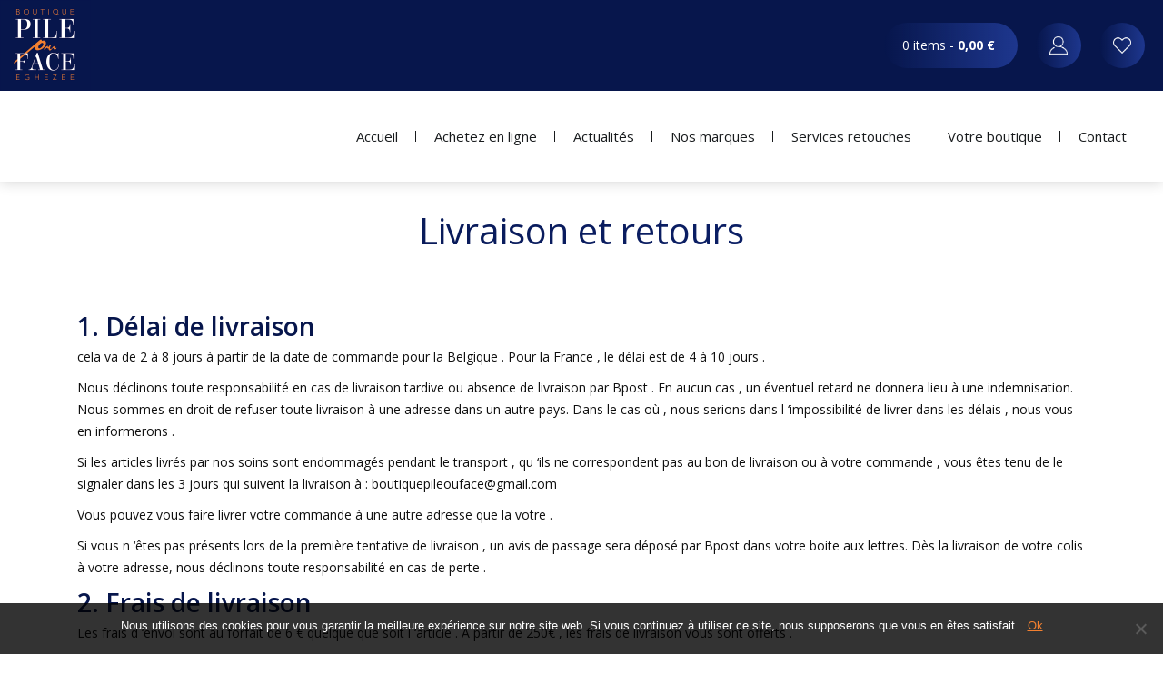

--- FILE ---
content_type: text/html; charset=UTF-8
request_url: https://www.boutique-pileouface.be/livraison-et-retours/
body_size: 12334
content:

<!doctype html>
<html class="no-js" lang="fr-FR">
  <head>
    <meta name="viewport" content="width=device-width, initial-scale=1, maximum-scale=1, user-scalable=no"/>
    <meta charset="utf-8"/>
    <meta http-equiv="Content-Type" content="text/html; charset=utf-8"/>
    <meta http-equiv="x-ua-compatible" content="ie=edge">

    <link href='https://fonts.googleapis.com/css?family=Open+Sans:400,600,700,800' rel='stylesheet' type='text/css'>

    <meta name='robots' content='index, follow, max-image-preview:large, max-snippet:-1, max-video-preview:-1' />

	<!-- This site is optimized with the Yoast SEO plugin v22.9 - https://yoast.com/wordpress/plugins/seo/ -->
	<title>Livraison et retours - Pile ou Face</title>
	<link rel="canonical" href="https://www.boutique-pileouface.be/livraison-et-retours/" />
	<meta property="og:locale" content="fr_FR" />
	<meta property="og:type" content="article" />
	<meta property="og:title" content="Livraison et retours - Pile ou Face" />
	<meta property="og:url" content="https://www.boutique-pileouface.be/livraison-et-retours/" />
	<meta property="og:site_name" content="Pile ou Face" />
	<meta property="article:modified_time" content="2020-04-22T06:15:23+00:00" />
	<meta name="twitter:card" content="summary_large_image" />
	<script type="application/ld+json" class="yoast-schema-graph">{"@context":"https://schema.org","@graph":[{"@type":"WebPage","@id":"https://www.boutique-pileouface.be/livraison-et-retours/","url":"https://www.boutique-pileouface.be/livraison-et-retours/","name":"Livraison et retours - Pile ou Face","isPartOf":{"@id":"https://www.boutique-pileouface.be/#website"},"datePublished":"2020-03-20T16:41:46+00:00","dateModified":"2020-04-22T06:15:23+00:00","breadcrumb":{"@id":"https://www.boutique-pileouface.be/livraison-et-retours/#breadcrumb"},"inLanguage":"fr-FR","potentialAction":[{"@type":"ReadAction","target":["https://www.boutique-pileouface.be/livraison-et-retours/"]}]},{"@type":"BreadcrumbList","@id":"https://www.boutique-pileouface.be/livraison-et-retours/#breadcrumb","itemListElement":[{"@type":"ListItem","position":1,"name":"Accueil","item":"https://www.boutique-pileouface.be/"},{"@type":"ListItem","position":2,"name":"Livraison et retours"}]},{"@type":"WebSite","@id":"https://www.boutique-pileouface.be/#website","url":"https://www.boutique-pileouface.be/","name":"Pile ou Face","description":"Boutique Eghezée","potentialAction":[{"@type":"SearchAction","target":{"@type":"EntryPoint","urlTemplate":"https://www.boutique-pileouface.be/?s={search_term_string}"},"query-input":"required name=search_term_string"}],"inLanguage":"fr-FR"}]}</script>
	<!-- / Yoast SEO plugin. -->


<script type="text/javascript">
/* <![CDATA[ */
window._wpemojiSettings = {"baseUrl":"https:\/\/s.w.org\/images\/core\/emoji\/15.0.3\/72x72\/","ext":".png","svgUrl":"https:\/\/s.w.org\/images\/core\/emoji\/15.0.3\/svg\/","svgExt":".svg","source":{"concatemoji":"https:\/\/www.boutique-pileouface.be\/wp-includes\/js\/wp-emoji-release.min.js?ver=6.5.7"}};
/*! This file is auto-generated */
!function(i,n){var o,s,e;function c(e){try{var t={supportTests:e,timestamp:(new Date).valueOf()};sessionStorage.setItem(o,JSON.stringify(t))}catch(e){}}function p(e,t,n){e.clearRect(0,0,e.canvas.width,e.canvas.height),e.fillText(t,0,0);var t=new Uint32Array(e.getImageData(0,0,e.canvas.width,e.canvas.height).data),r=(e.clearRect(0,0,e.canvas.width,e.canvas.height),e.fillText(n,0,0),new Uint32Array(e.getImageData(0,0,e.canvas.width,e.canvas.height).data));return t.every(function(e,t){return e===r[t]})}function u(e,t,n){switch(t){case"flag":return n(e,"\ud83c\udff3\ufe0f\u200d\u26a7\ufe0f","\ud83c\udff3\ufe0f\u200b\u26a7\ufe0f")?!1:!n(e,"\ud83c\uddfa\ud83c\uddf3","\ud83c\uddfa\u200b\ud83c\uddf3")&&!n(e,"\ud83c\udff4\udb40\udc67\udb40\udc62\udb40\udc65\udb40\udc6e\udb40\udc67\udb40\udc7f","\ud83c\udff4\u200b\udb40\udc67\u200b\udb40\udc62\u200b\udb40\udc65\u200b\udb40\udc6e\u200b\udb40\udc67\u200b\udb40\udc7f");case"emoji":return!n(e,"\ud83d\udc26\u200d\u2b1b","\ud83d\udc26\u200b\u2b1b")}return!1}function f(e,t,n){var r="undefined"!=typeof WorkerGlobalScope&&self instanceof WorkerGlobalScope?new OffscreenCanvas(300,150):i.createElement("canvas"),a=r.getContext("2d",{willReadFrequently:!0}),o=(a.textBaseline="top",a.font="600 32px Arial",{});return e.forEach(function(e){o[e]=t(a,e,n)}),o}function t(e){var t=i.createElement("script");t.src=e,t.defer=!0,i.head.appendChild(t)}"undefined"!=typeof Promise&&(o="wpEmojiSettingsSupports",s=["flag","emoji"],n.supports={everything:!0,everythingExceptFlag:!0},e=new Promise(function(e){i.addEventListener("DOMContentLoaded",e,{once:!0})}),new Promise(function(t){var n=function(){try{var e=JSON.parse(sessionStorage.getItem(o));if("object"==typeof e&&"number"==typeof e.timestamp&&(new Date).valueOf()<e.timestamp+604800&&"object"==typeof e.supportTests)return e.supportTests}catch(e){}return null}();if(!n){if("undefined"!=typeof Worker&&"undefined"!=typeof OffscreenCanvas&&"undefined"!=typeof URL&&URL.createObjectURL&&"undefined"!=typeof Blob)try{var e="postMessage("+f.toString()+"("+[JSON.stringify(s),u.toString(),p.toString()].join(",")+"));",r=new Blob([e],{type:"text/javascript"}),a=new Worker(URL.createObjectURL(r),{name:"wpTestEmojiSupports"});return void(a.onmessage=function(e){c(n=e.data),a.terminate(),t(n)})}catch(e){}c(n=f(s,u,p))}t(n)}).then(function(e){for(var t in e)n.supports[t]=e[t],n.supports.everything=n.supports.everything&&n.supports[t],"flag"!==t&&(n.supports.everythingExceptFlag=n.supports.everythingExceptFlag&&n.supports[t]);n.supports.everythingExceptFlag=n.supports.everythingExceptFlag&&!n.supports.flag,n.DOMReady=!1,n.readyCallback=function(){n.DOMReady=!0}}).then(function(){return e}).then(function(){var e;n.supports.everything||(n.readyCallback(),(e=n.source||{}).concatemoji?t(e.concatemoji):e.wpemoji&&e.twemoji&&(t(e.twemoji),t(e.wpemoji)))}))}((window,document),window._wpemojiSettings);
/* ]]> */
</script>
<link rel='stylesheet' id='sbi_styles-css' href='https://www.boutique-pileouface.be/wp-content/plugins/instagram-feed/css/sbi-styles.min.css?ver=6.4.3' type='text/css' media='all' />
<link rel='stylesheet' id='sweetalert2-css' href='https://www.boutique-pileouface.be/wp-content/plugins/user-registration/assets/css/sweetalert2/sweetalert2.min.css?ver=10.16.7' type='text/css' media='all' />
<link rel='stylesheet' id='user-registration-general-css' href='https://www.boutique-pileouface.be/wp-content/plugins/user-registration/assets/css/user-registration.css?ver=3.2.1.2' type='text/css' media='all' />
<link rel='stylesheet' id='user-registration-smallscreen-css' href='https://www.boutique-pileouface.be/wp-content/plugins/user-registration/assets/css/user-registration-smallscreen.css?ver=3.2.1.2' type='text/css' media='only screen and (max-width: 768px)' />
<link rel='stylesheet' id='user-registration-my-account-layout-css' href='https://www.boutique-pileouface.be/wp-content/plugins/user-registration/assets/css/my-account-layout.css?ver=3.2.1.2' type='text/css' media='all' />
<link rel='stylesheet' id='dashicons-css' href='https://www.boutique-pileouface.be/wp-includes/css/dashicons.min.css?ver=6.5.7' type='text/css' media='all' />
<style id='wp-emoji-styles-inline-css' type='text/css'>

	img.wp-smiley, img.emoji {
		display: inline !important;
		border: none !important;
		box-shadow: none !important;
		height: 1em !important;
		width: 1em !important;
		margin: 0 0.07em !important;
		vertical-align: -0.1em !important;
		background: none !important;
		padding: 0 !important;
	}
</style>
<link rel='stylesheet' id='wp-block-library-css' href='https://www.boutique-pileouface.be/wp-includes/css/dist/block-library/style.min.css?ver=6.5.7' type='text/css' media='all' />
<style id='classic-theme-styles-inline-css' type='text/css'>
/*! This file is auto-generated */
.wp-block-button__link{color:#fff;background-color:#32373c;border-radius:9999px;box-shadow:none;text-decoration:none;padding:calc(.667em + 2px) calc(1.333em + 2px);font-size:1.125em}.wp-block-file__button{background:#32373c;color:#fff;text-decoration:none}
</style>
<style id='global-styles-inline-css' type='text/css'>
body{--wp--preset--color--black: #000000;--wp--preset--color--cyan-bluish-gray: #abb8c3;--wp--preset--color--white: #ffffff;--wp--preset--color--pale-pink: #f78da7;--wp--preset--color--vivid-red: #cf2e2e;--wp--preset--color--luminous-vivid-orange: #ff6900;--wp--preset--color--luminous-vivid-amber: #fcb900;--wp--preset--color--light-green-cyan: #7bdcb5;--wp--preset--color--vivid-green-cyan: #00d084;--wp--preset--color--pale-cyan-blue: #8ed1fc;--wp--preset--color--vivid-cyan-blue: #0693e3;--wp--preset--color--vivid-purple: #9b51e0;--wp--preset--gradient--vivid-cyan-blue-to-vivid-purple: linear-gradient(135deg,rgba(6,147,227,1) 0%,rgb(155,81,224) 100%);--wp--preset--gradient--light-green-cyan-to-vivid-green-cyan: linear-gradient(135deg,rgb(122,220,180) 0%,rgb(0,208,130) 100%);--wp--preset--gradient--luminous-vivid-amber-to-luminous-vivid-orange: linear-gradient(135deg,rgba(252,185,0,1) 0%,rgba(255,105,0,1) 100%);--wp--preset--gradient--luminous-vivid-orange-to-vivid-red: linear-gradient(135deg,rgba(255,105,0,1) 0%,rgb(207,46,46) 100%);--wp--preset--gradient--very-light-gray-to-cyan-bluish-gray: linear-gradient(135deg,rgb(238,238,238) 0%,rgb(169,184,195) 100%);--wp--preset--gradient--cool-to-warm-spectrum: linear-gradient(135deg,rgb(74,234,220) 0%,rgb(151,120,209) 20%,rgb(207,42,186) 40%,rgb(238,44,130) 60%,rgb(251,105,98) 80%,rgb(254,248,76) 100%);--wp--preset--gradient--blush-light-purple: linear-gradient(135deg,rgb(255,206,236) 0%,rgb(152,150,240) 100%);--wp--preset--gradient--blush-bordeaux: linear-gradient(135deg,rgb(254,205,165) 0%,rgb(254,45,45) 50%,rgb(107,0,62) 100%);--wp--preset--gradient--luminous-dusk: linear-gradient(135deg,rgb(255,203,112) 0%,rgb(199,81,192) 50%,rgb(65,88,208) 100%);--wp--preset--gradient--pale-ocean: linear-gradient(135deg,rgb(255,245,203) 0%,rgb(182,227,212) 50%,rgb(51,167,181) 100%);--wp--preset--gradient--electric-grass: linear-gradient(135deg,rgb(202,248,128) 0%,rgb(113,206,126) 100%);--wp--preset--gradient--midnight: linear-gradient(135deg,rgb(2,3,129) 0%,rgb(40,116,252) 100%);--wp--preset--font-size--small: 13px;--wp--preset--font-size--medium: 20px;--wp--preset--font-size--large: 36px;--wp--preset--font-size--x-large: 42px;--wp--preset--spacing--20: 0.44rem;--wp--preset--spacing--30: 0.67rem;--wp--preset--spacing--40: 1rem;--wp--preset--spacing--50: 1.5rem;--wp--preset--spacing--60: 2.25rem;--wp--preset--spacing--70: 3.38rem;--wp--preset--spacing--80: 5.06rem;--wp--preset--shadow--natural: 6px 6px 9px rgba(0, 0, 0, 0.2);--wp--preset--shadow--deep: 12px 12px 50px rgba(0, 0, 0, 0.4);--wp--preset--shadow--sharp: 6px 6px 0px rgba(0, 0, 0, 0.2);--wp--preset--shadow--outlined: 6px 6px 0px -3px rgba(255, 255, 255, 1), 6px 6px rgba(0, 0, 0, 1);--wp--preset--shadow--crisp: 6px 6px 0px rgba(0, 0, 0, 1);}:where(.is-layout-flex){gap: 0.5em;}:where(.is-layout-grid){gap: 0.5em;}body .is-layout-flex{display: flex;}body .is-layout-flex{flex-wrap: wrap;align-items: center;}body .is-layout-flex > *{margin: 0;}body .is-layout-grid{display: grid;}body .is-layout-grid > *{margin: 0;}:where(.wp-block-columns.is-layout-flex){gap: 2em;}:where(.wp-block-columns.is-layout-grid){gap: 2em;}:where(.wp-block-post-template.is-layout-flex){gap: 1.25em;}:where(.wp-block-post-template.is-layout-grid){gap: 1.25em;}.has-black-color{color: var(--wp--preset--color--black) !important;}.has-cyan-bluish-gray-color{color: var(--wp--preset--color--cyan-bluish-gray) !important;}.has-white-color{color: var(--wp--preset--color--white) !important;}.has-pale-pink-color{color: var(--wp--preset--color--pale-pink) !important;}.has-vivid-red-color{color: var(--wp--preset--color--vivid-red) !important;}.has-luminous-vivid-orange-color{color: var(--wp--preset--color--luminous-vivid-orange) !important;}.has-luminous-vivid-amber-color{color: var(--wp--preset--color--luminous-vivid-amber) !important;}.has-light-green-cyan-color{color: var(--wp--preset--color--light-green-cyan) !important;}.has-vivid-green-cyan-color{color: var(--wp--preset--color--vivid-green-cyan) !important;}.has-pale-cyan-blue-color{color: var(--wp--preset--color--pale-cyan-blue) !important;}.has-vivid-cyan-blue-color{color: var(--wp--preset--color--vivid-cyan-blue) !important;}.has-vivid-purple-color{color: var(--wp--preset--color--vivid-purple) !important;}.has-black-background-color{background-color: var(--wp--preset--color--black) !important;}.has-cyan-bluish-gray-background-color{background-color: var(--wp--preset--color--cyan-bluish-gray) !important;}.has-white-background-color{background-color: var(--wp--preset--color--white) !important;}.has-pale-pink-background-color{background-color: var(--wp--preset--color--pale-pink) !important;}.has-vivid-red-background-color{background-color: var(--wp--preset--color--vivid-red) !important;}.has-luminous-vivid-orange-background-color{background-color: var(--wp--preset--color--luminous-vivid-orange) !important;}.has-luminous-vivid-amber-background-color{background-color: var(--wp--preset--color--luminous-vivid-amber) !important;}.has-light-green-cyan-background-color{background-color: var(--wp--preset--color--light-green-cyan) !important;}.has-vivid-green-cyan-background-color{background-color: var(--wp--preset--color--vivid-green-cyan) !important;}.has-pale-cyan-blue-background-color{background-color: var(--wp--preset--color--pale-cyan-blue) !important;}.has-vivid-cyan-blue-background-color{background-color: var(--wp--preset--color--vivid-cyan-blue) !important;}.has-vivid-purple-background-color{background-color: var(--wp--preset--color--vivid-purple) !important;}.has-black-border-color{border-color: var(--wp--preset--color--black) !important;}.has-cyan-bluish-gray-border-color{border-color: var(--wp--preset--color--cyan-bluish-gray) !important;}.has-white-border-color{border-color: var(--wp--preset--color--white) !important;}.has-pale-pink-border-color{border-color: var(--wp--preset--color--pale-pink) !important;}.has-vivid-red-border-color{border-color: var(--wp--preset--color--vivid-red) !important;}.has-luminous-vivid-orange-border-color{border-color: var(--wp--preset--color--luminous-vivid-orange) !important;}.has-luminous-vivid-amber-border-color{border-color: var(--wp--preset--color--luminous-vivid-amber) !important;}.has-light-green-cyan-border-color{border-color: var(--wp--preset--color--light-green-cyan) !important;}.has-vivid-green-cyan-border-color{border-color: var(--wp--preset--color--vivid-green-cyan) !important;}.has-pale-cyan-blue-border-color{border-color: var(--wp--preset--color--pale-cyan-blue) !important;}.has-vivid-cyan-blue-border-color{border-color: var(--wp--preset--color--vivid-cyan-blue) !important;}.has-vivid-purple-border-color{border-color: var(--wp--preset--color--vivid-purple) !important;}.has-vivid-cyan-blue-to-vivid-purple-gradient-background{background: var(--wp--preset--gradient--vivid-cyan-blue-to-vivid-purple) !important;}.has-light-green-cyan-to-vivid-green-cyan-gradient-background{background: var(--wp--preset--gradient--light-green-cyan-to-vivid-green-cyan) !important;}.has-luminous-vivid-amber-to-luminous-vivid-orange-gradient-background{background: var(--wp--preset--gradient--luminous-vivid-amber-to-luminous-vivid-orange) !important;}.has-luminous-vivid-orange-to-vivid-red-gradient-background{background: var(--wp--preset--gradient--luminous-vivid-orange-to-vivid-red) !important;}.has-very-light-gray-to-cyan-bluish-gray-gradient-background{background: var(--wp--preset--gradient--very-light-gray-to-cyan-bluish-gray) !important;}.has-cool-to-warm-spectrum-gradient-background{background: var(--wp--preset--gradient--cool-to-warm-spectrum) !important;}.has-blush-light-purple-gradient-background{background: var(--wp--preset--gradient--blush-light-purple) !important;}.has-blush-bordeaux-gradient-background{background: var(--wp--preset--gradient--blush-bordeaux) !important;}.has-luminous-dusk-gradient-background{background: var(--wp--preset--gradient--luminous-dusk) !important;}.has-pale-ocean-gradient-background{background: var(--wp--preset--gradient--pale-ocean) !important;}.has-electric-grass-gradient-background{background: var(--wp--preset--gradient--electric-grass) !important;}.has-midnight-gradient-background{background: var(--wp--preset--gradient--midnight) !important;}.has-small-font-size{font-size: var(--wp--preset--font-size--small) !important;}.has-medium-font-size{font-size: var(--wp--preset--font-size--medium) !important;}.has-large-font-size{font-size: var(--wp--preset--font-size--large) !important;}.has-x-large-font-size{font-size: var(--wp--preset--font-size--x-large) !important;}
.wp-block-navigation a:where(:not(.wp-element-button)){color: inherit;}
:where(.wp-block-post-template.is-layout-flex){gap: 1.25em;}:where(.wp-block-post-template.is-layout-grid){gap: 1.25em;}
:where(.wp-block-columns.is-layout-flex){gap: 2em;}:where(.wp-block-columns.is-layout-grid){gap: 2em;}
.wp-block-pullquote{font-size: 1.5em;line-height: 1.6;}
</style>
<link rel='stylesheet' id='dnd-upload-cf7-css' href='https://www.boutique-pileouface.be/wp-content/plugins/drag-and-drop-multiple-file-upload-contact-form-7/assets/css/dnd-upload-cf7.css?ver=1.3.8.1' type='text/css' media='all' />
<link rel='stylesheet' id='contact-form-7-css' href='https://www.boutique-pileouface.be/wp-content/plugins/contact-form-7/includes/css/styles.css?ver=5.9.6' type='text/css' media='all' />
<link rel='stylesheet' id='cookie-notice-front-css' href='https://www.boutique-pileouface.be/wp-content/plugins/cookie-notice/css/front.min.css?ver=2.4.17' type='text/css' media='all' />
<link rel='stylesheet' id='wooajaxcart-css' href='https://www.boutique-pileouface.be/wp-content/plugins/woocommerce-ajax-cart-pro/assets/wooajaxcart.css?ver=6.5.7' type='text/css' media='all' />
<link rel='stylesheet' id='woocommerce-wishlists-css' href='https://www.boutique-pileouface.be/wp-content/plugins/woocommerce-wishlists/assets/css/woocommerce-wishlists.css?ver=2.1.9' type='text/css' media='all' />
<link rel='stylesheet' id='woocommerce-layout-css' href='https://www.boutique-pileouface.be/wp-content/plugins/woocommerce/assets/css/woocommerce-layout.css?ver=9.0.3' type='text/css' media='all' />
<link rel='stylesheet' id='woocommerce-smallscreen-css' href='https://www.boutique-pileouface.be/wp-content/plugins/woocommerce/assets/css/woocommerce-smallscreen.css?ver=9.0.3' type='text/css' media='only screen and (max-width: 768px)' />
<link rel='stylesheet' id='woocommerce-general-css' href='https://www.boutique-pileouface.be/wp-content/plugins/woocommerce/assets/css/woocommerce.css?ver=9.0.3' type='text/css' media='all' />
<style id='woocommerce-inline-inline-css' type='text/css'>
.woocommerce form .form-row .required { visibility: visible; }
</style>
<link rel='stylesheet' id='search-filter-plugin-styles-css' href='https://www.boutique-pileouface.be/wp-content/plugins/search-filter-pro/public/assets/css/search-filter.min.css?ver=2.5.17' type='text/css' media='all' />
<link rel='stylesheet' id='sage/css-css' href='https://www.boutique-pileouface.be/wp-content/themes/pileoufacetwenty/dist/styles/main.css' type='text/css' media='all' />
<script type="text/javascript" id="cookie-notice-front-js-before">
/* <![CDATA[ */
var cnArgs = {"ajaxUrl":"https:\/\/www.boutique-pileouface.be\/wp-admin\/admin-ajax.php","nonce":"66c739d343","hideEffect":"fade","position":"bottom","onScroll":false,"onScrollOffset":100,"onClick":false,"cookieName":"cookie_notice_accepted","cookieTime":2592000,"cookieTimeRejected":2592000,"globalCookie":false,"redirection":false,"cache":false,"revokeCookies":false,"revokeCookiesOpt":"automatic"};
/* ]]> */
</script>
<script type="text/javascript" src="https://www.boutique-pileouface.be/wp-content/plugins/cookie-notice/js/front.min.js?ver=2.4.17" id="cookie-notice-front-js"></script>
<script type="text/javascript" src="https://www.boutique-pileouface.be/wp-includes/js/jquery/jquery.min.js?ver=3.7.1" id="jquery-core-js"></script>
<script type="text/javascript" src="https://www.boutique-pileouface.be/wp-includes/js/jquery/jquery-migrate.min.js?ver=3.4.1" id="jquery-migrate-js"></script>
<script type="text/javascript" id="wooajaxcart-js-extra">
/* <![CDATA[ */
var wooajaxcart = {"updating_text":"Updating...","warn_remove_text":"Are you sure you want to remove this item from cart?","ajax_timeout":"800","confirm_zero_qty":"yes","use_faster_ajax":"yes","qty_buttons_lock_input":"no","ajaxify_add2cart":"no","qty_shop":"no","qty_minicart":"no","minicart_sync":"no","show_price_calc":"no","ajax_url":"https:\/\/www.boutique-pileouface.be\/wp-admin\/admin-ajax.php"};
/* ]]> */
</script>
<script type="text/javascript" src="https://www.boutique-pileouface.be/wp-content/plugins/woocommerce-ajax-cart-pro/assets/wooajaxcart.js?ver=6.5.7" id="wooajaxcart-js"></script>
<script type="text/javascript" src="https://www.boutique-pileouface.be/wp-content/plugins/woocommerce-ajax-cart-pro/assets/wacpro.js?ver=6.5.7" id="wacpro-js"></script>
<script type="text/javascript" id="woocommerce-wishlists-js-extra">
/* <![CDATA[ */
var wishlist_params = {"root_url":"https:\/\/www.boutique-pileouface.be","current_url":"\/livraison-et-retours\/","are_you_sure":"\u00cates vous sur ?","quantity_prompt":"Combien voulez vous en ajouter ?"};
/* ]]> */
</script>
<script type="text/javascript" src="https://www.boutique-pileouface.be/wp-content/plugins/woocommerce-wishlists/assets/js/woocommerce-wishlists.js?ver=2.1.9" id="woocommerce-wishlists-js"></script>
<script type="text/javascript" src="https://www.boutique-pileouface.be/wp-content/plugins/woocommerce-wishlists/assets/js/bootstrap-modal.js?ver=2.1.9" id="bootstrap-modal-js"></script>
<script type="text/javascript" src="https://www.boutique-pileouface.be/wp-content/plugins/woocommerce/assets/js/jquery-blockui/jquery.blockUI.min.js?ver=2.7.0-wc.9.0.3" id="jquery-blockui-js" defer="defer" data-wp-strategy="defer"></script>
<script type="text/javascript" id="wc-add-to-cart-js-extra">
/* <![CDATA[ */
var wc_add_to_cart_params = {"ajax_url":"\/wp-admin\/admin-ajax.php","wc_ajax_url":"\/?wc-ajax=%%endpoint%%","i18n_view_cart":"Voir le panier","cart_url":"https:\/\/www.boutique-pileouface.be\/mon-panier\/","is_cart":"","cart_redirect_after_add":"no"};
/* ]]> */
</script>
<script type="text/javascript" src="https://www.boutique-pileouface.be/wp-content/plugins/woocommerce/assets/js/frontend/add-to-cart.min.js?ver=9.0.3" id="wc-add-to-cart-js" defer="defer" data-wp-strategy="defer"></script>
<script type="text/javascript" src="https://www.boutique-pileouface.be/wp-content/plugins/woocommerce/assets/js/js-cookie/js.cookie.min.js?ver=2.1.4-wc.9.0.3" id="js-cookie-js" defer="defer" data-wp-strategy="defer"></script>
<script type="text/javascript" id="woocommerce-js-extra">
/* <![CDATA[ */
var woocommerce_params = {"ajax_url":"\/wp-admin\/admin-ajax.php","wc_ajax_url":"\/?wc-ajax=%%endpoint%%"};
/* ]]> */
</script>
<script type="text/javascript" src="https://www.boutique-pileouface.be/wp-content/plugins/woocommerce/assets/js/frontend/woocommerce.min.js?ver=9.0.3" id="woocommerce-js" defer="defer" data-wp-strategy="defer"></script>
<script type="text/javascript" id="search-filter-plugin-build-js-extra">
/* <![CDATA[ */
var SF_LDATA = {"ajax_url":"https:\/\/www.boutique-pileouface.be\/wp-admin\/admin-ajax.php","home_url":"https:\/\/www.boutique-pileouface.be\/","extensions":[]};
/* ]]> */
</script>
<script type="text/javascript" src="https://www.boutique-pileouface.be/wp-content/plugins/search-filter-pro/public/assets/js/search-filter-build.min.js?ver=2.5.17" id="search-filter-plugin-build-js"></script>
<script type="text/javascript" src="https://www.boutique-pileouface.be/wp-content/plugins/search-filter-pro/public/assets/js/chosen.jquery.min.js?ver=2.5.17" id="search-filter-plugin-chosen-js"></script>
<link rel="https://api.w.org/" href="https://www.boutique-pileouface.be/wp-json/" /><link rel="alternate" type="application/json" href="https://www.boutique-pileouface.be/wp-json/wp/v2/pages/162" /><link rel="EditURI" type="application/rsd+xml" title="RSD" href="https://www.boutique-pileouface.be/xmlrpc.php?rsd" />
<meta name="generator" content="WordPress 6.5.7" />
<meta name="generator" content="WooCommerce 9.0.3" />
<link rel='shortlink' href='https://www.boutique-pileouface.be/?p=162' />
<link rel="alternate" type="application/json+oembed" href="https://www.boutique-pileouface.be/wp-json/oembed/1.0/embed?url=https%3A%2F%2Fwww.boutique-pileouface.be%2Flivraison-et-retours%2F" />
<link rel="alternate" type="text/xml+oembed" href="https://www.boutique-pileouface.be/wp-json/oembed/1.0/embed?url=https%3A%2F%2Fwww.boutique-pileouface.be%2Flivraison-et-retours%2F&#038;format=xml" />
	<noscript><style>.woocommerce-product-gallery{ opacity: 1 !important; }</style></noscript>
	<style type="text/css">.recentcomments a{display:inline !important;padding:0 !important;margin:0 !important;}</style><style type="text/css">.wpgs-for .slick-arrow::before,.wpgs-nav .slick-prev::before, .wpgs-nav .slick-next::before{color:#000;}.fancybox-bg{background-color:rgba(10,0,0,0.75);}.fancybox-caption,.fancybox-infobar{color:#fff;}.wpgs-nav .slick-slide{border-color:transparent}.wpgs-nav .slick-current{border-color:#000}.wpgs-video-wrapper{min-height:500px;}</style><link rel="icon" href="https://www.boutique-pileouface.be/wp-content/uploads/2020/04/cropped-brand-logo-32x32.png" sizes="32x32" />
<link rel="icon" href="https://www.boutique-pileouface.be/wp-content/uploads/2020/04/cropped-brand-logo-192x192.png" sizes="192x192" />
<link rel="apple-touch-icon" href="https://www.boutique-pileouface.be/wp-content/uploads/2020/04/cropped-brand-logo-180x180.png" />
<meta name="msapplication-TileImage" content="https://www.boutique-pileouface.be/wp-content/uploads/2020/04/cropped-brand-logo-270x270.png" />

    <!-- SLIDER -->
    <link rel="stylesheet" type="text/css" href="https://cdn.jsdelivr.net/npm/slick-carousel@1.8.1/slick/slick.css"/>

    <!-- FANCY BOX -->
    <link rel="stylesheet" href="https://cdnjs.cloudflare.com/ajax/libs/fancybox/3.3.4/jquery.fancybox.min.css">

    <!-- Global site tag (gtag.js) - Google Analytics -->
    <script async src="https://www.googletagmanager.com/gtag/js?id=UA-164365558-1"></script>
    <script>
      window.dataLayer = window.dataLayer || [];
      function gtag(){dataLayer.push(arguments);}
      gtag('js', new Date());

      gtag('config', 'UA-164365558-1');
    </script>


</head>
  <body class="page-template-default page page-id-162 no-js theme-pileoufacetwenty cookies-not-set user-registration-page woocommerce-no-js livraison-et-retours sidebar-primary">
    <!--[if lt IE 9]>
      <div class="alert alert-warning">
        You are using an <strong>outdated</strong> browser. Please <a href="http://browsehappy.com/">upgrade your browser</a> to improve your experience.      </div>
    <![endif]-->

    <div class="wrap">

      
<header class="main-header clearfix">

  <nav>

    <div class="top clearfix">

      <a class="brand-logo" href="https://www.boutique-pileouface.be/">Pile ou Face</a>

      <ul class="nav-cart">
        <li class="cart-link">
          <a class="cart-customlocation" href="https://www.boutique-pileouface.be/mon-panier/" title="View your shopping cart">0 items - <span class="woocommerce-Price-amount amount"><bdi>0,00&nbsp;<span class="woocommerce-Price-currencySymbol">&euro;</span></bdi></span></a>
        </li>
        <li class="account-link">
                     <a href="https://www.boutique-pileouface.be/mon-compte/">Connexion / Inscription</a>
                  </li>
        <li class="wishlist-link">
          <a href="https://www.boutique-pileouface.be/my-lists/">Mon compte</a>
        </li>
      </ul>

      <button id="btnMobile" class="btn-menu"><span></span></button>

    </div>

    <div class="nav-wrapper">

      <div class="main-nav-wrapper">

        <ul id="menu-primary-navigation" class="nav navbar-nav"><li id="menu-item-58" class="menu-item menu-item-type-post_type menu-item-object-page menu-item-home menu-item-58"><a href="https://www.boutique-pileouface.be/">Accueil</a></li>
<li id="menu-item-62" class="menu-item menu-item-type-post_type menu-item-object-page menu-item-62"><a href="https://www.boutique-pileouface.be/notre-boutique-en-ligne/">Achetez en ligne</a></li>
<li id="menu-item-59" class="menu-item menu-item-type-post_type menu-item-object-page menu-item-59"><a href="https://www.boutique-pileouface.be/actualites/">Actualités</a></li>
<li id="menu-item-250" class="menu-item menu-item-type-post_type menu-item-object-page menu-item-250"><a href="https://www.boutique-pileouface.be/les-marques/">Nos marques</a></li>
<li id="menu-item-380" class="menu-item menu-item-type-post_type menu-item-object-page menu-item-380"><a href="https://www.boutique-pileouface.be/services-retouches/">Services retouches</a></li>
<li id="menu-item-61" class="menu-item menu-item-type-post_type menu-item-object-page menu-item-61"><a href="https://www.boutique-pileouface.be/magasin-vetement-homme-eghezee/">Votre boutique</a></li>
<li id="menu-item-60" class="menu-item menu-item-type-post_type menu-item-object-page menu-item-60"><a href="https://www.boutique-pileouface.be/contact/">Contact</a></li>
</ul>
      </div>

    </div>

  </nav>



</header>

      <div class="content">
        <main role="main">
          <div class="page-wrapper">
  
    <header class="text-center padding-top-medium padding-bottom-medium">

      <h1>Livraison et retours</h1>

    </header>

    
    
            <section class="container animated fade-to-top margin-top-base  margin-bottom-base">

          
              <div class="content animated fade-to-top content__paragraph">
                <h2>1. Délai de livraison</h2>
<p>cela va de 2 à 8 jours à partir de la date de commande pour la Belgique . Pour la France , le délai est de 4 à 10 jours .</p>
<p>Nous déclinons toute responsabilité en cas de livraison tardive ou absence de livraison par Bpost . En aucun cas , un éventuel retard ne donnera lieu à une indemnisation. Nous sommes en droit de refuser toute livraison à une adresse dans un autre pays. Dans le cas où , nous serions dans l &#8216;impossibilité de livrer dans les délais , nous vous en informerons .</p>
<p>Si les articles livrés par nos soins sont endommagés pendant le transport , qu &#8216;ils ne correspondent pas au bon de livraison ou à votre commande , vous êtes tenu de le signaler dans les 3 jours qui suivent la livraison à : boutiquepileouface@gmail.com</p>
<p>Vous pouvez vous faire livrer votre commande à une autre adresse que la votre .</p>
<p>Si vous n &#8216;êtes pas présents lors de la première tentative de livraison , un avis de passage sera déposé par Bpost dans votre boite aux lettres. Dès la livraison de votre colis à votre adresse, nous déclinons toute responsabilité en cas de perte .</p>
<h2>2. Frais de livraison</h2>
<p>Les frais d &#8216;envoi sont au forfait de 6 € quelque que soit l &#8216;article . A partir de 250€ , les frais de livraison vous sont offerts .</p>
<p>Si l &#8216;adresse de livraison  est incorrecte , c &#8216;est votre responsabilité et cela entraînera des frais supplémentaires .</p>
<h2>3. Les retours</h2>
<p>Vous disposez de 14 jours à partir de la date de la livraison pour décider si vous voulez conserver les articles ou pas . Nous attendons que vous traitiez la commande et l &#8217;emballage avec soin pendant ce délai.</p>
<p>Les frais de renvoi des articles sont à votre charge.Vous êtes responsable de leur transport.  S&#8217;il est impossible de renvoyer les articles par la poste , nous vous invitons à les retourner gratuitement au magasin Pile ou Face .</p>
              </div>

          
            </section>

        
  </div>
        </main><!-- /.main -->

      </div><!-- /.content -->
    </div><!-- /.wrap -->
    <footer id="main-footer">

  <div class="newsletter-shipping">

    <div class="container">

      <div class="row">

        <div class="newsletter col-md-5 col-sm-6 col-12 animated fade-to-top">
          <header>
            <h2>Newsletter</h2>
          </header>
          <div class="content">
            
<div class="wpcf7 no-js" id="wpcf7-f184-o1" lang="fr-FR" dir="ltr">
<div class="screen-reader-response"><p role="status" aria-live="polite" aria-atomic="true"></p> <ul></ul></div>
<form action="/livraison-et-retours/#wpcf7-f184-o1" method="post" class="wpcf7-form init" aria-label="Formulaire de contact" novalidate="novalidate" data-status="init">
<div style="display: none;">
<input type="hidden" name="_wpcf7" value="184" />
<input type="hidden" name="_wpcf7_version" value="5.9.6" />
<input type="hidden" name="_wpcf7_locale" value="fr_FR" />
<input type="hidden" name="_wpcf7_unit_tag" value="wpcf7-f184-o1" />
<input type="hidden" name="_wpcf7_container_post" value="0" />
<input type="hidden" name="_wpcf7_posted_data_hash" value="" />
</div>
<div class="row">
	<div class="container-fluid animated fade-to-top">
		<p><label> Votre adresse de messagerie (obligatoire)<br />
<span class="wpcf7-form-control-wrap" data-name="your-email"><input size="40" maxlength="80" class="wpcf7-form-control wpcf7-email wpcf7-validates-as-required wpcf7-text wpcf7-validates-as-email" aria-required="true" aria-invalid="false" value="" type="email" name="your-email" /></span> </label>
		</p>
	</div>
	<div class="container-fluid animated fade-to-top">
		<p><span class="wpcf7-form-control-wrap" data-name="checkbox-461"><span class="wpcf7-form-control wpcf7-checkbox wpcf7-validates-as-required"><span class="wpcf7-list-item first last"><input type="checkbox" name="checkbox-461[]" value="J&#039;accepte que la boutique Pile ou Face traite mes informations pour me contacter." /><span class="wpcf7-list-item-label">J&#039;accepte que la boutique Pile ou Face traite mes informations pour me contacter.</span></span></span></span>
		</p>
	</div>
	<div class="container-fluid text-center animated fade-to-top">
		<p><button id='submit-contact' class="btn-theme" class='wpcf7-form-control wpcf7-submit'>S'inscrire</button><br />
<span class="ajax-loader"></span>
		</p>
	</div>
</div><div class="wpcf7-response-output" aria-hidden="true"></div>
</form>
</div>
          </div>
        </div>

        <div class="shipping-paiement col-md-6 offset-md-1 col-sm-6 col-12 animated fade-to-top">
          <div class="item">
            <header class="animated fade-to-top">
              <h2>Nos moyens de paiement</h2>
            </header>
            <div class="content">
              
              	<ul>

              	
              		<li class="slide animated fade-to-top">

              			<a href="https://www.bancontact.com/fr" target="_blank">
                      <img src="https://www.boutique-pileouface.be/wp-content/uploads/2020/04/bancontact-logo.png" alt="bancontact-logo">
                    </a>

              		</li>

              	
              		<li class="slide animated fade-to-top">

              			<a href="https://www.visa.be/" target="_blank">
                      <img src="https://www.boutique-pileouface.be/wp-content/uploads/2020/04/visa-mastercard-logo.png" alt="visa-mastercard-logo">
                    </a>

              		</li>

              	
              		<li class="slide animated fade-to-top">

              			<a href="https://www.ing.be/fr/retail/daily-banking/e-banking/homepay" target="_blank">
                      <img src="https://www.boutique-pileouface.be/wp-content/uploads/2020/04/ing-homepay-logo.png" alt="ing-homepay-logo">
                    </a>

              		</li>

              	
              	</ul>

                          </div>
          </div>
          <div class="item">
            <header class="animated fade-to-top">
              <h2>Nos moyens de livraison</h2>
            </header>
            <div class="content">
              
              	<ul>

              	
              		<li class="slide animated fade-to-top">

              			<a href="https://www.bpost.be/fr/home" target="_blank">
                      <img src="https://www.boutique-pileouface.be/wp-content/uploads/2020/04/bpost.png" alt="bpost">
                    </a>

              		</li>

              	
              	</ul>

                          </div>
          </div>
        </div>


      </div>

    </div>

  </div>

  
  <div class="info-nav">
    <div class="container">

      <div class="row">

        <div class="coordonate col-md-6 col-sm-6 col-12 animated fade-to-top">
          <header>
            <h2>Nos coordonnées</h2>
          </header>
          <div class="content">
            <ul class="contact-information">
                              <li>
                  <adress>
                    <a href="https://www.google.com/maps/place/Chauss%C3%A9e+de+Louvain+41,+5310+%C3%89ghez%C3%A9e/@50.5959538,4.9055606,17z/data=!3m1!4b1!4m5!3m4!1s0x47c1759868ca7dbd:0x427ced4846beb0ed!8m2!3d50.5959504!4d4.9077546" target="_blank">
                      Chaussée de Louvain 41<br>
                      5310 EGHEZEE                    </a>
                  </adress>
                </li>
                                            <li>
                  <a href="mailto:boutiquepileouface@gmail.com" target="_blank">boutiquepileouface@gmail.com</a>
                </li>
                                            <li>
                  <a href="tel:0032479380092" target="_blank">0479/38.00.92</a>
                </li>
                          </ul>

            <ul class="social-link">
                              <li><a class="facebook" href="https://www.facebook.com/pages/category/Men-s-Clothing-Store/Pile-ou-Face-318673004906538/" target="_blank">https://www.facebook.com/pages/category/Men-s-Clothing-Store/Pile-ou-Face-318673004906538/</a></li>
                          </ul>
          </div>
        </div>

        <div class="navigation col-md-6 col-sm-6 col-12 animated fade-to-top">

          <div class="content row">

            <div class="item col-sm-6 col-12 animated fade-to-top">
              <header>
                <h2>Explorer</h2>
              </header>
              <div class="content">
                <ul id="menu-legal-navigation" class="legal-navigation"><li id="menu-item-170" class="menu-item menu-item-type-post_type menu-item-object-page menu-item-privacy-policy menu-item-170"><a rel="privacy-policy" href="https://www.boutique-pileouface.be/respect-vie-privee/">Respect vie privée</a></li>
<li id="menu-item-172" class="menu-item menu-item-type-post_type menu-item-object-page current-menu-item page_item page-item-162 current_page_item menu-item-172"><a href="https://www.boutique-pileouface.be/livraison-et-retours/" aria-current="page">Livraison et retours</a></li>
<li id="menu-item-173" class="menu-item menu-item-type-post_type menu-item-object-page menu-item-173"><a href="https://www.boutique-pileouface.be/conditions-generales/">Conditions générales</a></li>
<li id="menu-item-175" class="menu-item menu-item-type-post_type menu-item-object-page menu-item-175"><a href="https://www.boutique-pileouface.be/contact/">Contact</a></li>
</ul>              </div>
            </div>

            <div class="item col-sm-6 col-12 animated fade-to-top">
              <header>
                <h2>Par catégories</h2>
              </header>
              <div class="content">
                <ul id="menu-footer-navigation" class="footer-navigation"><li id="menu-item-1628" class="menu-item menu-item-type-taxonomy menu-item-object-product_cat menu-item-1628"><a href="https://www.boutique-pileouface.be/product-category/accessoires/">Accessoires</a></li>
<li id="menu-item-1629" class="menu-item menu-item-type-taxonomy menu-item-object-product_cat menu-item-1629"><a href="https://www.boutique-pileouface.be/product-category/accessoires/bonnet-casquette/">Bonnet &#038; casquette</a></li>
<li id="menu-item-1630" class="menu-item menu-item-type-taxonomy menu-item-object-product_cat menu-item-1630"><a href="https://www.boutique-pileouface.be/product-category/accessoires/ceintures/">Ceintures</a></li>
<li id="menu-item-1631" class="menu-item menu-item-type-taxonomy menu-item-object-product_cat menu-item-1631"><a href="https://www.boutique-pileouface.be/product-category/accessoires/chaussettes/">Chaussettes</a></li>
<li id="menu-item-1632" class="menu-item menu-item-type-taxonomy menu-item-object-product_cat menu-item-1632"><a href="https://www.boutique-pileouface.be/product-category/accessoires/cravate-noeud-papillon/">Cravate &#038; noeud papillon</a></li>
<li id="menu-item-1633" class="menu-item menu-item-type-taxonomy menu-item-object-product_cat menu-item-1633"><a href="https://www.boutique-pileouface.be/product-category/accessoires/foulard-echarpe/">Foulard &#038; écharpe</a></li>
<li id="menu-item-1634" class="menu-item menu-item-type-taxonomy menu-item-object-product_cat menu-item-1634"><a href="https://www.boutique-pileouface.be/product-category/accessoires/gants/">Gants</a></li>
<li id="menu-item-1635" class="menu-item menu-item-type-taxonomy menu-item-object-product_cat menu-item-1635"><a href="https://www.boutique-pileouface.be/product-category/accessoires/pyjamas/">Pyjamas</a></li>
<li id="menu-item-1636" class="menu-item menu-item-type-taxonomy menu-item-object-product_cat menu-item-1636"><a href="https://www.boutique-pileouface.be/product-category/accessoires/sous-vetements/">Sous-vêtements</a></li>
<li id="menu-item-1637" class="menu-item menu-item-type-taxonomy menu-item-object-product_cat menu-item-1637"><a href="https://www.boutique-pileouface.be/product-category/collections/bermudas/">Bermudas</a></li>
<li id="menu-item-1638" class="menu-item menu-item-type-taxonomy menu-item-object-product_cat menu-item-1638"><a href="https://www.boutique-pileouface.be/product-category/collections/chemises/">Chemises</a></li>
<li id="menu-item-1639" class="menu-item menu-item-type-taxonomy menu-item-object-product_cat menu-item-1639"><a href="https://www.boutique-pileouface.be/product-category/collections/jeans/">Jeans</a></li>
<li id="menu-item-1640" class="menu-item menu-item-type-taxonomy menu-item-object-product_cat menu-item-1640"><a href="https://www.boutique-pileouface.be/product-category/collections/pantalon/">Pantalon</a></li>
<li id="menu-item-1641" class="menu-item menu-item-type-taxonomy menu-item-object-product_cat menu-item-1641"><a href="https://www.boutique-pileouface.be/product-category/collections/polos/">Polos</a></li>
<li id="menu-item-1642" class="menu-item menu-item-type-taxonomy menu-item-object-product_cat menu-item-1642"><a href="https://www.boutique-pileouface.be/product-category/collections/pull/">Pull</a></li>
<li id="menu-item-1643" class="menu-item menu-item-type-taxonomy menu-item-object-product_cat menu-item-1643"><a href="https://www.boutique-pileouface.be/product-category/collections/sweat/">Sweat</a></li>
<li id="menu-item-1644" class="menu-item menu-item-type-taxonomy menu-item-object-product_cat menu-item-1644"><a href="https://www.boutique-pileouface.be/product-category/collections/tee-shirts/">Tee-shirts</a></li>
<li id="menu-item-1645" class="menu-item menu-item-type-taxonomy menu-item-object-product_cat menu-item-1645"><a href="https://www.boutique-pileouface.be/product-category/collections/vestes/">Vestes</a></li>
</ul>              </div>
            </div>

          </div>

        </div>

      </div>

    </div>
  </div>

  <div class="colophon clearfix padding-top-medium padding-bottom-medium animated fade-to-top">

	<div class="container">

		<div class="navColophon">

			<p>Pile ou Face  © 2026</p>

			
		</div>

		<a class="kiff-logo" href="http://www.kiffandco.be" target="_blank">
			Site web de KIFF. - Agence web à Namur
		</a>

	</div>

</div>

</footer>

<div id="wl-list-pop-wrap" style="display:none;"></div><!-- /wl-list-pop-wrap -->
<div class="wl-list-pop woocommerce" style="display:none;">
    <!--<a class="wl-pop-head">Add to Wishlist</a>-->
    <dl>
				
				
				    </dl>
		        <strong><a rel="nofollow" class="wl-add-to-single button" data-listid="session" href="#">Créez une nouvelle liste</a></strong>
	</div>
<!-- Instagram Feed JS -->
<script type="text/javascript">
var sbiajaxurl = "https://www.boutique-pileouface.be/wp-admin/admin-ajax.php";
</script>
	<script type='text/javascript'>
		(function () {
			var c = document.body.className;
			c = c.replace(/woocommerce-no-js/, 'woocommerce-js');
			document.body.className = c;
		})();
	</script>
	<link rel='stylesheet' id='wc-blocks-style-css' href='https://www.boutique-pileouface.be/wp-content/plugins/woocommerce/assets/client/blocks/wc-blocks.css?ver=wc-9.0.3' type='text/css' media='all' />
<script type="text/javascript" src="https://www.boutique-pileouface.be/wp-content/plugins/contact-form-7/includes/swv/js/index.js?ver=5.9.6" id="swv-js"></script>
<script type="text/javascript" id="contact-form-7-js-extra">
/* <![CDATA[ */
var wpcf7 = {"api":{"root":"https:\/\/www.boutique-pileouface.be\/wp-json\/","namespace":"contact-form-7\/v1"}};
/* ]]> */
</script>
<script type="text/javascript" src="https://www.boutique-pileouface.be/wp-content/plugins/contact-form-7/includes/js/index.js?ver=5.9.6" id="contact-form-7-js"></script>
<script type="text/javascript" id="codedropz-uploader-js-extra">
/* <![CDATA[ */
var dnd_cf7_uploader = {"ajax_url":"https:\/\/www.boutique-pileouface.be\/wp-admin\/admin-ajax.php","ajax_nonce":"dc32fd0a3f","drag_n_drop_upload":{"tag":"h3","text":"Glisser & d\u00e9poser les fichiers ici","or_separator":"ou","browse":"Parcourir les fichiers","server_max_error":"La taille du fichier t\u00e9l\u00e9vers\u00e9 d\u00e9passe la taille maximum de t\u00e9l\u00e9versement de votre serveur.","large_file":"Le fichier t\u00e9l\u00e9vers\u00e9 est trop gros","inavalid_type":"Le t\u00e9l\u00e9versement de ce type de fichier n\u2019est pas autoris\u00e9","max_file_limit":"Remarque\u00a0: certains de ces fichiers n\u2019ont pas \u00e9t\u00e9 t\u00e9l\u00e9vers\u00e9s (uniquement %count% fichiers sont autoris\u00e9s)","required":"Ce champ est obligatoire.","delete":{"text":"Suppression","title":"Retirer"}},"dnd_text_counter":"sur","disable_btn":""};
/* ]]> */
</script>
<script type="text/javascript" src="https://www.boutique-pileouface.be/wp-content/plugins/drag-and-drop-multiple-file-upload-contact-form-7/assets/js/codedropz-uploader-min.js?ver=1.3.8.1" id="codedropz-uploader-js"></script>
<script type="text/javascript" src="https://www.boutique-pileouface.be/wp-content/plugins/woocommerce/assets/js/sourcebuster/sourcebuster.min.js?ver=9.0.3" id="sourcebuster-js-js"></script>
<script type="text/javascript" id="wc-order-attribution-js-extra">
/* <![CDATA[ */
var wc_order_attribution = {"params":{"lifetime":1.0e-5,"session":30,"base64":false,"ajaxurl":"https:\/\/www.boutique-pileouface.be\/wp-admin\/admin-ajax.php","prefix":"wc_order_attribution_","allowTracking":true},"fields":{"source_type":"current.typ","referrer":"current_add.rf","utm_campaign":"current.cmp","utm_source":"current.src","utm_medium":"current.mdm","utm_content":"current.cnt","utm_id":"current.id","utm_term":"current.trm","utm_source_platform":"current.plt","utm_creative_format":"current.fmt","utm_marketing_tactic":"current.tct","session_entry":"current_add.ep","session_start_time":"current_add.fd","session_pages":"session.pgs","session_count":"udata.vst","user_agent":"udata.uag"}};
/* ]]> */
</script>
<script type="text/javascript" src="https://www.boutique-pileouface.be/wp-content/plugins/woocommerce/assets/js/frontend/order-attribution.min.js?ver=9.0.3" id="wc-order-attribution-js"></script>
<script type="text/javascript" src="https://www.boutique-pileouface.be/wp-includes/js/jquery/ui/core.min.js?ver=1.13.2" id="jquery-ui-core-js"></script>
<script type="text/javascript" src="https://www.boutique-pileouface.be/wp-includes/js/jquery/ui/datepicker.min.js?ver=1.13.2" id="jquery-ui-datepicker-js"></script>
<script type="text/javascript" id="jquery-ui-datepicker-js-after">
/* <![CDATA[ */
jQuery(function(jQuery){jQuery.datepicker.setDefaults({"closeText":"Fermer","currentText":"Aujourd\u2019hui","monthNames":["janvier","f\u00e9vrier","mars","avril","mai","juin","juillet","ao\u00fbt","septembre","octobre","novembre","d\u00e9cembre"],"monthNamesShort":["Jan","F\u00e9v","Mar","Avr","Mai","Juin","Juil","Ao\u00fbt","Sep","Oct","Nov","D\u00e9c"],"nextText":"Suivant","prevText":"Pr\u00e9c\u00e9dent","dayNames":["dimanche","lundi","mardi","mercredi","jeudi","vendredi","samedi"],"dayNamesShort":["dim","lun","mar","mer","jeu","ven","sam"],"dayNamesMin":["D","L","M","M","J","V","S"],"dateFormat":"d MM yy","firstDay":1,"isRTL":false});});
/* ]]> */
</script>
<script type="text/javascript" src="https://www.boutique-pileouface.be/wp-content/themes/pileoufacetwenty/dist/scripts/modernizr.js" id="modernizr-js"></script>
<script type="text/javascript" src="https://www.boutique-pileouface.be/wp-content/themes/pileoufacetwenty/dist/scripts/main.js" id="app-js"></script>

		<!-- Cookie Notice plugin v2.4.17 by Hu-manity.co https://hu-manity.co/ -->
		<div id="cookie-notice" role="dialog" class="cookie-notice-hidden cookie-revoke-hidden cn-position-bottom" aria-label="Cookie Notice" style="background-color: rgba(0,0,0,0.8);"><div class="cookie-notice-container" style="color: #fff"><span id="cn-notice-text" class="cn-text-container">Nous utilisons des cookies pour vous garantir la meilleure expérience sur notre site web. Si vous continuez à utiliser ce site, nous supposerons que vous en êtes satisfait.</span><span id="cn-notice-buttons" class="cn-buttons-container"><a href="#" id="cn-accept-cookie" data-cookie-set="accept" class="cn-set-cookie cn-button cn-button-custom button" aria-label="Ok">Ok</a></span><span id="cn-close-notice" data-cookie-set="accept" class="cn-close-icon" title="Non"></span></div>
			
		</div>
		<!-- / Cookie Notice plugin -->
    <script src="https://cdnjs.cloudflare.com/ajax/libs/popper.js/1.14.3/umd/popper.min.js" integrity="sha384-ZMP7rVo3mIykV+2+9J3UJ46jBk0WLaUAdn689aCwoqbBJiSnjAK/l8WvCWPIPm49" crossorigin="anonymous" async></script>
    <script src="https://stackpath.bootstrapcdn.com/bootstrap/4.1.3/js/bootstrap.min.js" integrity="sha384-ChfqqxuZUCnJSK3+MXmPNIyE6ZbWh2IMqE241rYiqJxyMiZ6OW/JmZQ5stwEULTy" crossorigin="anonymous" async></script>
    <script type="text/javascript" src="https://cdnjs.cloudflare.com/ajax/libs/fancybox/3.3.4/jquery.fancybox.min.js"></script>

    <script type="text/javascript" src="https://cdn.jsdelivr.net/npm/slick-carousel@1.8.1/slick/slick.min.js" async></script>
    
  </body>
</html>


--- FILE ---
content_type: text/css
request_url: https://www.boutique-pileouface.be/wp-content/themes/pileoufacetwenty/dist/styles/main.css
body_size: 51212
content:
@charset "UTF-8";
/*!
 * Bootstrap v4.0.0 (https://getbootstrap.com)
 * Copyright 2011-2018 The Bootstrap Authors
 * Copyright 2011-2018 Twitter, Inc.
 * Licensed under MIT (https://github.com/twbs/bootstrap/blob/master/LICENSE)
 */
:root {
  --blue: #007bff;
  --indigo: #6610f2;
  --purple: #6f42c1;
  --pink: #e83e8c;
  --red: #dc3545;
  --orange: #fd7e14;
  --yellow: #ffc107;
  --green: #28a745;
  --teal: #20c997;
  --cyan: #17a2b8;
  --white: #fff;
  --gray: #6c757d;
  --gray-dark: #343a40;
  --primary: #007bff;
  --secondary: #6c757d;
  --success: #28a745;
  --info: #17a2b8;
  --warning: #ffc107;
  --danger: #dc3545;
  --light: #f8f9fa;
  --dark: #343a40;
  --breakpoint-xs: 0;
  --breakpoint-sm: 576px;
  --breakpoint-md: 768px;
  --breakpoint-lg: 992px;
  --breakpoint-xl: 1200px;
  --font-family-sans-serif: -apple-system, BlinkMacSystemFont, "Segoe UI", Roboto, "Helvetica Neue", Arial, sans-serif, "Apple Color Emoji", "Segoe UI Emoji", "Segoe UI Symbol";
  --font-family-monospace: SFMono-Regular, Menlo, Monaco, Consolas, "Liberation Mono", "Courier New", monospace; }

*,
*::before,
*::after {
  -webkit-box-sizing: border-box;
          box-sizing: border-box; }

html {
  font-family: sans-serif;
  line-height: 1.15;
  -webkit-text-size-adjust: 100%;
  -ms-text-size-adjust: 100%;
  -ms-overflow-style: scrollbar;
  -webkit-tap-highlight-color: transparent; }

@-ms-viewport {
  width: device-width; }

article, aside, dialog, figcaption, figure, footer, header, hgroup, main, nav, section {
  display: block; }

body {
  margin: 0;
  font-family: -apple-system, BlinkMacSystemFont, "Segoe UI", Roboto, "Helvetica Neue", Arial, sans-serif, "Apple Color Emoji", "Segoe UI Emoji", "Segoe UI Symbol";
  font-size: 1rem;
  font-weight: 400;
  line-height: 1.5;
  color: #212529;
  text-align: left;
  background-color: #fff; }

[tabindex="-1"]:focus {
  outline: 0 !important; }

hr {
  -webkit-box-sizing: content-box;
          box-sizing: content-box;
  height: 0;
  overflow: visible; }

h1, h2, h3, h4, h5, h6 {
  margin-top: 0;
  margin-bottom: 0.5rem; }

p {
  margin-top: 0;
  margin-bottom: 1rem; }

abbr[title],
abbr[data-original-title] {
  text-decoration: underline;
  text-decoration: underline dotted;
  cursor: help;
  border-bottom: 0; }

address {
  margin-bottom: 1rem;
  font-style: normal;
  line-height: inherit; }

ol,
ul,
dl {
  margin-top: 0;
  margin-bottom: 1rem; }

ol ol,
ul ul,
ol ul,
ul ol {
  margin-bottom: 0; }

dt {
  font-weight: 700; }

dd {
  margin-bottom: .5rem;
  margin-left: 0; }

blockquote {
  margin: 0 0 1rem; }

dfn {
  font-style: italic; }

b,
strong {
  font-weight: bolder; }

small {
  font-size: 80%; }

sub,
sup {
  position: relative;
  font-size: 75%;
  line-height: 0;
  vertical-align: baseline; }

sub {
  bottom: -.25em; }

sup {
  top: -.5em; }

a {
  color: #007bff;
  text-decoration: none;
  background-color: transparent;
  -webkit-text-decoration-skip: objects; }
  a:hover {
    color: #0056b3;
    text-decoration: underline; }

a:not([href]):not([tabindex]) {
  color: inherit;
  text-decoration: none; }
  a:not([href]):not([tabindex]):hover, a:not([href]):not([tabindex]):focus {
    color: inherit;
    text-decoration: none; }
  a:not([href]):not([tabindex]):focus {
    outline: 0; }

pre,
code,
kbd,
samp {
  font-family: monospace, monospace;
  font-size: 1em; }

pre {
  margin-top: 0;
  margin-bottom: 1rem;
  overflow: auto;
  -ms-overflow-style: scrollbar; }

figure {
  margin: 0 0 1rem; }

img {
  vertical-align: middle;
  border-style: none; }

svg:not(:root) {
  overflow: hidden; }

table {
  border-collapse: collapse; }

caption {
  padding-top: 0.75rem;
  padding-bottom: 0.75rem;
  color: #6c757d;
  text-align: left;
  caption-side: bottom; }

th {
  text-align: inherit; }

label {
  display: inline-block;
  margin-bottom: .5rem; }

button {
  border-radius: 0; }

button:focus {
  outline: 1px dotted;
  outline: 5px auto -webkit-focus-ring-color; }

input,
button,
select,
optgroup,
textarea {
  margin: 0;
  font-family: inherit;
  font-size: inherit;
  line-height: inherit; }

button,
input {
  overflow: visible; }

button,
select {
  text-transform: none; }

button,
html [type="button"],
[type="reset"],
[type="submit"] {
  -webkit-appearance: button; }

button::-moz-focus-inner,
[type="button"]::-moz-focus-inner,
[type="reset"]::-moz-focus-inner,
[type="submit"]::-moz-focus-inner {
  padding: 0;
  border-style: none; }

input[type="radio"],
input[type="checkbox"] {
  -webkit-box-sizing: border-box;
          box-sizing: border-box;
  padding: 0; }

input[type="date"],
input[type="time"],
input[type="datetime-local"],
input[type="month"] {
  -webkit-appearance: listbox; }

textarea {
  overflow: auto;
  resize: vertical; }

fieldset {
  min-width: 0;
  padding: 0;
  margin: 0;
  border: 0; }

legend {
  display: block;
  width: 100%;
  max-width: 100%;
  padding: 0;
  margin-bottom: .5rem;
  font-size: 1.5rem;
  line-height: inherit;
  color: inherit;
  white-space: normal; }

progress {
  vertical-align: baseline; }

[type="number"]::-webkit-inner-spin-button,
[type="number"]::-webkit-outer-spin-button {
  height: auto; }

[type="search"] {
  outline-offset: -2px;
  -webkit-appearance: none; }

[type="search"]::-webkit-search-cancel-button,
[type="search"]::-webkit-search-decoration {
  -webkit-appearance: none; }

::-webkit-file-upload-button {
  font: inherit;
  -webkit-appearance: button; }

output {
  display: inline-block; }

summary {
  display: list-item;
  cursor: pointer; }

template {
  display: none; }

[hidden] {
  display: none !important; }

h1, h2, h3, h4, h5, h6,
.h1, .h2, .h3, .h4, .h5, .h6 {
  margin-bottom: 0.5rem;
  font-family: inherit;
  font-weight: 500;
  line-height: 1.2;
  color: inherit; }

h1, .h1 {
  font-size: 2.5rem; }

h2, .h2 {
  font-size: 2rem; }

h3, .h3 {
  font-size: 1.75rem; }

h4, .h4 {
  font-size: 1.5rem; }

h5, .h5 {
  font-size: 1.25rem; }

h6, .h6 {
  font-size: 1rem; }

.lead {
  font-size: 1.25rem;
  font-weight: 300; }

.display-1 {
  font-size: 6rem;
  font-weight: 300;
  line-height: 1.2; }

.display-2 {
  font-size: 5.5rem;
  font-weight: 300;
  line-height: 1.2; }

.display-3 {
  font-size: 4.5rem;
  font-weight: 300;
  line-height: 1.2; }

.display-4 {
  font-size: 3.5rem;
  font-weight: 300;
  line-height: 1.2; }

hr {
  margin-top: 1rem;
  margin-bottom: 1rem;
  border: 0;
  border-top: 1px solid rgba(0, 0, 0, 0.1); }

small,
.small {
  font-size: 80%;
  font-weight: 400; }

mark,
.mark {
  padding: 0.2em;
  background-color: #fcf8e3; }

.list-unstyled {
  padding-left: 0;
  list-style: none; }

.list-inline {
  padding-left: 0;
  list-style: none; }

.list-inline-item {
  display: inline-block; }
  .list-inline-item:not(:last-child) {
    margin-right: 0.5rem; }

.initialism {
  font-size: 90%;
  text-transform: uppercase; }

.blockquote {
  margin-bottom: 1rem;
  font-size: 1.25rem; }

.blockquote-footer {
  display: block;
  font-size: 80%;
  color: #6c757d; }
  .blockquote-footer::before {
    content: "\2014 \00A0"; }

.img-fluid {
  max-width: 100%;
  height: auto; }

.img-thumbnail {
  padding: 0.25rem;
  background-color: #fff;
  border: 1px solid #dee2e6;
  border-radius: 0.25rem;
  max-width: 100%;
  height: auto; }

.figure {
  display: inline-block; }

.figure-img {
  margin-bottom: 0.5rem;
  line-height: 1; }

.figure-caption {
  font-size: 90%;
  color: #6c757d; }

code,
kbd,
pre,
samp {
  font-family: SFMono-Regular, Menlo, Monaco, Consolas, "Liberation Mono", "Courier New", monospace; }

code {
  font-size: 87.5%;
  color: #e83e8c;
  word-break: break-word; }
  a > code {
    color: inherit; }

kbd {
  padding: 0.2rem 0.4rem;
  font-size: 87.5%;
  color: #fff;
  background-color: #212529;
  border-radius: 0.2rem; }
  kbd kbd {
    padding: 0;
    font-size: 100%;
    font-weight: 700; }

pre {
  display: block;
  font-size: 87.5%;
  color: #212529; }
  pre code {
    font-size: inherit;
    color: inherit;
    word-break: normal; }

.pre-scrollable {
  max-height: 340px;
  overflow-y: scroll; }

.container {
  width: 100%;
  padding-right: 15px;
  padding-left: 15px;
  margin-right: auto;
  margin-left: auto; }
  @media (min-width: 576px) {
    .container {
      max-width: 540px; } }
  @media (min-width: 768px) {
    .container {
      max-width: 720px; } }
  @media (min-width: 992px) {
    .container {
      max-width: 960px; } }
  @media (min-width: 1200px) {
    .container {
      max-width: 1140px; } }

.container-fluid {
  width: 100%;
  padding-right: 15px;
  padding-left: 15px;
  margin-right: auto;
  margin-left: auto; }

.row {
  display: -webkit-box;
  display: -ms-flexbox;
  display: flex;
  -ms-flex-wrap: wrap;
      flex-wrap: wrap;
  margin-right: -15px;
  margin-left: -15px; }

.no-gutters {
  margin-right: 0;
  margin-left: 0; }
  .no-gutters > .col,
  .no-gutters > [class*="col-"] {
    padding-right: 0;
    padding-left: 0; }

.col-1, .col-2, .col-3, .col-4, .col-5, .col-6, .col-7, .col-8, .col-9, .col-10, .col-11, .col-12, .col,
.col-auto, .col-sm-1, .col-sm-2, .col-sm-3, .col-sm-4, .col-sm-5, .col-sm-6, .col-sm-7, .col-sm-8, .col-sm-9, .col-sm-10, .col-sm-11, .col-sm-12, .col-sm,
.col-sm-auto, .col-md-1, .col-md-2, .col-md-3, .col-md-4, .col-md-5, .col-md-6, .col-md-7, .col-md-8, .col-md-9, .col-md-10, .col-md-11, .col-md-12, .col-md,
.col-md-auto, .col-lg-1, .col-lg-2, .col-lg-3, .col-lg-4, .col-lg-5, .col-lg-6, .col-lg-7, .col-lg-8, .col-lg-9, .col-lg-10, .col-lg-11, .col-lg-12, .col-lg,
.col-lg-auto, .col-xl-1, .col-xl-2, .col-xl-3, .col-xl-4, .col-xl-5, .col-xl-6, .col-xl-7, .col-xl-8, .col-xl-9, .col-xl-10, .col-xl-11, .col-xl-12, .col-xl,
.col-xl-auto {
  position: relative;
  width: 100%;
  min-height: 1px;
  padding-right: 15px;
  padding-left: 15px; }

.col {
  -ms-flex-preferred-size: 0;
      flex-basis: 0;
  -webkit-box-flex: 1;
      -ms-flex-positive: 1;
          flex-grow: 1;
  max-width: 100%; }

.col-auto {
  -webkit-box-flex: 0;
      -ms-flex: 0 0 auto;
          flex: 0 0 auto;
  width: auto;
  max-width: none; }

.col-1 {
  -webkit-box-flex: 0;
      -ms-flex: 0 0 8.33333%;
          flex: 0 0 8.33333%;
  max-width: 8.33333%; }

.col-2 {
  -webkit-box-flex: 0;
      -ms-flex: 0 0 16.66667%;
          flex: 0 0 16.66667%;
  max-width: 16.66667%; }

.col-3 {
  -webkit-box-flex: 0;
      -ms-flex: 0 0 25%;
          flex: 0 0 25%;
  max-width: 25%; }

.col-4 {
  -webkit-box-flex: 0;
      -ms-flex: 0 0 33.33333%;
          flex: 0 0 33.33333%;
  max-width: 33.33333%; }

.col-5 {
  -webkit-box-flex: 0;
      -ms-flex: 0 0 41.66667%;
          flex: 0 0 41.66667%;
  max-width: 41.66667%; }

.col-6 {
  -webkit-box-flex: 0;
      -ms-flex: 0 0 50%;
          flex: 0 0 50%;
  max-width: 50%; }

.col-7 {
  -webkit-box-flex: 0;
      -ms-flex: 0 0 58.33333%;
          flex: 0 0 58.33333%;
  max-width: 58.33333%; }

.col-8 {
  -webkit-box-flex: 0;
      -ms-flex: 0 0 66.66667%;
          flex: 0 0 66.66667%;
  max-width: 66.66667%; }

.col-9 {
  -webkit-box-flex: 0;
      -ms-flex: 0 0 75%;
          flex: 0 0 75%;
  max-width: 75%; }

.col-10 {
  -webkit-box-flex: 0;
      -ms-flex: 0 0 83.33333%;
          flex: 0 0 83.33333%;
  max-width: 83.33333%; }

.col-11 {
  -webkit-box-flex: 0;
      -ms-flex: 0 0 91.66667%;
          flex: 0 0 91.66667%;
  max-width: 91.66667%; }

.col-12 {
  -webkit-box-flex: 0;
      -ms-flex: 0 0 100%;
          flex: 0 0 100%;
  max-width: 100%; }

.order-first {
  -webkit-box-ordinal-group: 0;
      -ms-flex-order: -1;
          order: -1; }

.order-last {
  -webkit-box-ordinal-group: 14;
      -ms-flex-order: 13;
          order: 13; }

.order-0 {
  -webkit-box-ordinal-group: 1;
      -ms-flex-order: 0;
          order: 0; }

.order-1 {
  -webkit-box-ordinal-group: 2;
      -ms-flex-order: 1;
          order: 1; }

.order-2 {
  -webkit-box-ordinal-group: 3;
      -ms-flex-order: 2;
          order: 2; }

.order-3 {
  -webkit-box-ordinal-group: 4;
      -ms-flex-order: 3;
          order: 3; }

.order-4 {
  -webkit-box-ordinal-group: 5;
      -ms-flex-order: 4;
          order: 4; }

.order-5 {
  -webkit-box-ordinal-group: 6;
      -ms-flex-order: 5;
          order: 5; }

.order-6 {
  -webkit-box-ordinal-group: 7;
      -ms-flex-order: 6;
          order: 6; }

.order-7 {
  -webkit-box-ordinal-group: 8;
      -ms-flex-order: 7;
          order: 7; }

.order-8 {
  -webkit-box-ordinal-group: 9;
      -ms-flex-order: 8;
          order: 8; }

.order-9 {
  -webkit-box-ordinal-group: 10;
      -ms-flex-order: 9;
          order: 9; }

.order-10 {
  -webkit-box-ordinal-group: 11;
      -ms-flex-order: 10;
          order: 10; }

.order-11 {
  -webkit-box-ordinal-group: 12;
      -ms-flex-order: 11;
          order: 11; }

.order-12 {
  -webkit-box-ordinal-group: 13;
      -ms-flex-order: 12;
          order: 12; }

.offset-1 {
  margin-left: 8.33333%; }

.offset-2 {
  margin-left: 16.66667%; }

.offset-3 {
  margin-left: 25%; }

.offset-4 {
  margin-left: 33.33333%; }

.offset-5 {
  margin-left: 41.66667%; }

.offset-6 {
  margin-left: 50%; }

.offset-7 {
  margin-left: 58.33333%; }

.offset-8 {
  margin-left: 66.66667%; }

.offset-9 {
  margin-left: 75%; }

.offset-10 {
  margin-left: 83.33333%; }

.offset-11 {
  margin-left: 91.66667%; }

@media (min-width: 576px) {
  .col-sm {
    -ms-flex-preferred-size: 0;
        flex-basis: 0;
    -webkit-box-flex: 1;
        -ms-flex-positive: 1;
            flex-grow: 1;
    max-width: 100%; }
  .col-sm-auto {
    -webkit-box-flex: 0;
        -ms-flex: 0 0 auto;
            flex: 0 0 auto;
    width: auto;
    max-width: none; }
  .col-sm-1 {
    -webkit-box-flex: 0;
        -ms-flex: 0 0 8.33333%;
            flex: 0 0 8.33333%;
    max-width: 8.33333%; }
  .col-sm-2 {
    -webkit-box-flex: 0;
        -ms-flex: 0 0 16.66667%;
            flex: 0 0 16.66667%;
    max-width: 16.66667%; }
  .col-sm-3 {
    -webkit-box-flex: 0;
        -ms-flex: 0 0 25%;
            flex: 0 0 25%;
    max-width: 25%; }
  .col-sm-4 {
    -webkit-box-flex: 0;
        -ms-flex: 0 0 33.33333%;
            flex: 0 0 33.33333%;
    max-width: 33.33333%; }
  .col-sm-5 {
    -webkit-box-flex: 0;
        -ms-flex: 0 0 41.66667%;
            flex: 0 0 41.66667%;
    max-width: 41.66667%; }
  .col-sm-6 {
    -webkit-box-flex: 0;
        -ms-flex: 0 0 50%;
            flex: 0 0 50%;
    max-width: 50%; }
  .col-sm-7 {
    -webkit-box-flex: 0;
        -ms-flex: 0 0 58.33333%;
            flex: 0 0 58.33333%;
    max-width: 58.33333%; }
  .col-sm-8 {
    -webkit-box-flex: 0;
        -ms-flex: 0 0 66.66667%;
            flex: 0 0 66.66667%;
    max-width: 66.66667%; }
  .col-sm-9 {
    -webkit-box-flex: 0;
        -ms-flex: 0 0 75%;
            flex: 0 0 75%;
    max-width: 75%; }
  .col-sm-10 {
    -webkit-box-flex: 0;
        -ms-flex: 0 0 83.33333%;
            flex: 0 0 83.33333%;
    max-width: 83.33333%; }
  .col-sm-11 {
    -webkit-box-flex: 0;
        -ms-flex: 0 0 91.66667%;
            flex: 0 0 91.66667%;
    max-width: 91.66667%; }
  .col-sm-12 {
    -webkit-box-flex: 0;
        -ms-flex: 0 0 100%;
            flex: 0 0 100%;
    max-width: 100%; }
  .order-sm-first {
    -webkit-box-ordinal-group: 0;
        -ms-flex-order: -1;
            order: -1; }
  .order-sm-last {
    -webkit-box-ordinal-group: 14;
        -ms-flex-order: 13;
            order: 13; }
  .order-sm-0 {
    -webkit-box-ordinal-group: 1;
        -ms-flex-order: 0;
            order: 0; }
  .order-sm-1 {
    -webkit-box-ordinal-group: 2;
        -ms-flex-order: 1;
            order: 1; }
  .order-sm-2 {
    -webkit-box-ordinal-group: 3;
        -ms-flex-order: 2;
            order: 2; }
  .order-sm-3 {
    -webkit-box-ordinal-group: 4;
        -ms-flex-order: 3;
            order: 3; }
  .order-sm-4 {
    -webkit-box-ordinal-group: 5;
        -ms-flex-order: 4;
            order: 4; }
  .order-sm-5 {
    -webkit-box-ordinal-group: 6;
        -ms-flex-order: 5;
            order: 5; }
  .order-sm-6 {
    -webkit-box-ordinal-group: 7;
        -ms-flex-order: 6;
            order: 6; }
  .order-sm-7 {
    -webkit-box-ordinal-group: 8;
        -ms-flex-order: 7;
            order: 7; }
  .order-sm-8 {
    -webkit-box-ordinal-group: 9;
        -ms-flex-order: 8;
            order: 8; }
  .order-sm-9 {
    -webkit-box-ordinal-group: 10;
        -ms-flex-order: 9;
            order: 9; }
  .order-sm-10 {
    -webkit-box-ordinal-group: 11;
        -ms-flex-order: 10;
            order: 10; }
  .order-sm-11 {
    -webkit-box-ordinal-group: 12;
        -ms-flex-order: 11;
            order: 11; }
  .order-sm-12 {
    -webkit-box-ordinal-group: 13;
        -ms-flex-order: 12;
            order: 12; }
  .offset-sm-0 {
    margin-left: 0; }
  .offset-sm-1 {
    margin-left: 8.33333%; }
  .offset-sm-2 {
    margin-left: 16.66667%; }
  .offset-sm-3 {
    margin-left: 25%; }
  .offset-sm-4 {
    margin-left: 33.33333%; }
  .offset-sm-5 {
    margin-left: 41.66667%; }
  .offset-sm-6 {
    margin-left: 50%; }
  .offset-sm-7 {
    margin-left: 58.33333%; }
  .offset-sm-8 {
    margin-left: 66.66667%; }
  .offset-sm-9 {
    margin-left: 75%; }
  .offset-sm-10 {
    margin-left: 83.33333%; }
  .offset-sm-11 {
    margin-left: 91.66667%; } }

@media (min-width: 768px) {
  .col-md {
    -ms-flex-preferred-size: 0;
        flex-basis: 0;
    -webkit-box-flex: 1;
        -ms-flex-positive: 1;
            flex-grow: 1;
    max-width: 100%; }
  .col-md-auto {
    -webkit-box-flex: 0;
        -ms-flex: 0 0 auto;
            flex: 0 0 auto;
    width: auto;
    max-width: none; }
  .col-md-1 {
    -webkit-box-flex: 0;
        -ms-flex: 0 0 8.33333%;
            flex: 0 0 8.33333%;
    max-width: 8.33333%; }
  .col-md-2 {
    -webkit-box-flex: 0;
        -ms-flex: 0 0 16.66667%;
            flex: 0 0 16.66667%;
    max-width: 16.66667%; }
  .col-md-3 {
    -webkit-box-flex: 0;
        -ms-flex: 0 0 25%;
            flex: 0 0 25%;
    max-width: 25%; }
  .col-md-4 {
    -webkit-box-flex: 0;
        -ms-flex: 0 0 33.33333%;
            flex: 0 0 33.33333%;
    max-width: 33.33333%; }
  .col-md-5 {
    -webkit-box-flex: 0;
        -ms-flex: 0 0 41.66667%;
            flex: 0 0 41.66667%;
    max-width: 41.66667%; }
  .col-md-6 {
    -webkit-box-flex: 0;
        -ms-flex: 0 0 50%;
            flex: 0 0 50%;
    max-width: 50%; }
  .col-md-7 {
    -webkit-box-flex: 0;
        -ms-flex: 0 0 58.33333%;
            flex: 0 0 58.33333%;
    max-width: 58.33333%; }
  .col-md-8 {
    -webkit-box-flex: 0;
        -ms-flex: 0 0 66.66667%;
            flex: 0 0 66.66667%;
    max-width: 66.66667%; }
  .col-md-9 {
    -webkit-box-flex: 0;
        -ms-flex: 0 0 75%;
            flex: 0 0 75%;
    max-width: 75%; }
  .col-md-10 {
    -webkit-box-flex: 0;
        -ms-flex: 0 0 83.33333%;
            flex: 0 0 83.33333%;
    max-width: 83.33333%; }
  .col-md-11 {
    -webkit-box-flex: 0;
        -ms-flex: 0 0 91.66667%;
            flex: 0 0 91.66667%;
    max-width: 91.66667%; }
  .col-md-12 {
    -webkit-box-flex: 0;
        -ms-flex: 0 0 100%;
            flex: 0 0 100%;
    max-width: 100%; }
  .order-md-first {
    -webkit-box-ordinal-group: 0;
        -ms-flex-order: -1;
            order: -1; }
  .order-md-last {
    -webkit-box-ordinal-group: 14;
        -ms-flex-order: 13;
            order: 13; }
  .order-md-0 {
    -webkit-box-ordinal-group: 1;
        -ms-flex-order: 0;
            order: 0; }
  .order-md-1 {
    -webkit-box-ordinal-group: 2;
        -ms-flex-order: 1;
            order: 1; }
  .order-md-2 {
    -webkit-box-ordinal-group: 3;
        -ms-flex-order: 2;
            order: 2; }
  .order-md-3 {
    -webkit-box-ordinal-group: 4;
        -ms-flex-order: 3;
            order: 3; }
  .order-md-4 {
    -webkit-box-ordinal-group: 5;
        -ms-flex-order: 4;
            order: 4; }
  .order-md-5 {
    -webkit-box-ordinal-group: 6;
        -ms-flex-order: 5;
            order: 5; }
  .order-md-6 {
    -webkit-box-ordinal-group: 7;
        -ms-flex-order: 6;
            order: 6; }
  .order-md-7 {
    -webkit-box-ordinal-group: 8;
        -ms-flex-order: 7;
            order: 7; }
  .order-md-8 {
    -webkit-box-ordinal-group: 9;
        -ms-flex-order: 8;
            order: 8; }
  .order-md-9 {
    -webkit-box-ordinal-group: 10;
        -ms-flex-order: 9;
            order: 9; }
  .order-md-10 {
    -webkit-box-ordinal-group: 11;
        -ms-flex-order: 10;
            order: 10; }
  .order-md-11 {
    -webkit-box-ordinal-group: 12;
        -ms-flex-order: 11;
            order: 11; }
  .order-md-12 {
    -webkit-box-ordinal-group: 13;
        -ms-flex-order: 12;
            order: 12; }
  .offset-md-0 {
    margin-left: 0; }
  .offset-md-1 {
    margin-left: 8.33333%; }
  .offset-md-2 {
    margin-left: 16.66667%; }
  .offset-md-3 {
    margin-left: 25%; }
  .offset-md-4 {
    margin-left: 33.33333%; }
  .offset-md-5 {
    margin-left: 41.66667%; }
  .offset-md-6 {
    margin-left: 50%; }
  .offset-md-7 {
    margin-left: 58.33333%; }
  .offset-md-8 {
    margin-left: 66.66667%; }
  .offset-md-9 {
    margin-left: 75%; }
  .offset-md-10 {
    margin-left: 83.33333%; }
  .offset-md-11 {
    margin-left: 91.66667%; } }

@media (min-width: 992px) {
  .col-lg {
    -ms-flex-preferred-size: 0;
        flex-basis: 0;
    -webkit-box-flex: 1;
        -ms-flex-positive: 1;
            flex-grow: 1;
    max-width: 100%; }
  .col-lg-auto {
    -webkit-box-flex: 0;
        -ms-flex: 0 0 auto;
            flex: 0 0 auto;
    width: auto;
    max-width: none; }
  .col-lg-1 {
    -webkit-box-flex: 0;
        -ms-flex: 0 0 8.33333%;
            flex: 0 0 8.33333%;
    max-width: 8.33333%; }
  .col-lg-2 {
    -webkit-box-flex: 0;
        -ms-flex: 0 0 16.66667%;
            flex: 0 0 16.66667%;
    max-width: 16.66667%; }
  .col-lg-3 {
    -webkit-box-flex: 0;
        -ms-flex: 0 0 25%;
            flex: 0 0 25%;
    max-width: 25%; }
  .col-lg-4 {
    -webkit-box-flex: 0;
        -ms-flex: 0 0 33.33333%;
            flex: 0 0 33.33333%;
    max-width: 33.33333%; }
  .col-lg-5 {
    -webkit-box-flex: 0;
        -ms-flex: 0 0 41.66667%;
            flex: 0 0 41.66667%;
    max-width: 41.66667%; }
  .col-lg-6 {
    -webkit-box-flex: 0;
        -ms-flex: 0 0 50%;
            flex: 0 0 50%;
    max-width: 50%; }
  .col-lg-7 {
    -webkit-box-flex: 0;
        -ms-flex: 0 0 58.33333%;
            flex: 0 0 58.33333%;
    max-width: 58.33333%; }
  .col-lg-8 {
    -webkit-box-flex: 0;
        -ms-flex: 0 0 66.66667%;
            flex: 0 0 66.66667%;
    max-width: 66.66667%; }
  .col-lg-9 {
    -webkit-box-flex: 0;
        -ms-flex: 0 0 75%;
            flex: 0 0 75%;
    max-width: 75%; }
  .col-lg-10 {
    -webkit-box-flex: 0;
        -ms-flex: 0 0 83.33333%;
            flex: 0 0 83.33333%;
    max-width: 83.33333%; }
  .col-lg-11 {
    -webkit-box-flex: 0;
        -ms-flex: 0 0 91.66667%;
            flex: 0 0 91.66667%;
    max-width: 91.66667%; }
  .col-lg-12 {
    -webkit-box-flex: 0;
        -ms-flex: 0 0 100%;
            flex: 0 0 100%;
    max-width: 100%; }
  .order-lg-first {
    -webkit-box-ordinal-group: 0;
        -ms-flex-order: -1;
            order: -1; }
  .order-lg-last {
    -webkit-box-ordinal-group: 14;
        -ms-flex-order: 13;
            order: 13; }
  .order-lg-0 {
    -webkit-box-ordinal-group: 1;
        -ms-flex-order: 0;
            order: 0; }
  .order-lg-1 {
    -webkit-box-ordinal-group: 2;
        -ms-flex-order: 1;
            order: 1; }
  .order-lg-2 {
    -webkit-box-ordinal-group: 3;
        -ms-flex-order: 2;
            order: 2; }
  .order-lg-3 {
    -webkit-box-ordinal-group: 4;
        -ms-flex-order: 3;
            order: 3; }
  .order-lg-4 {
    -webkit-box-ordinal-group: 5;
        -ms-flex-order: 4;
            order: 4; }
  .order-lg-5 {
    -webkit-box-ordinal-group: 6;
        -ms-flex-order: 5;
            order: 5; }
  .order-lg-6 {
    -webkit-box-ordinal-group: 7;
        -ms-flex-order: 6;
            order: 6; }
  .order-lg-7 {
    -webkit-box-ordinal-group: 8;
        -ms-flex-order: 7;
            order: 7; }
  .order-lg-8 {
    -webkit-box-ordinal-group: 9;
        -ms-flex-order: 8;
            order: 8; }
  .order-lg-9 {
    -webkit-box-ordinal-group: 10;
        -ms-flex-order: 9;
            order: 9; }
  .order-lg-10 {
    -webkit-box-ordinal-group: 11;
        -ms-flex-order: 10;
            order: 10; }
  .order-lg-11 {
    -webkit-box-ordinal-group: 12;
        -ms-flex-order: 11;
            order: 11; }
  .order-lg-12 {
    -webkit-box-ordinal-group: 13;
        -ms-flex-order: 12;
            order: 12; }
  .offset-lg-0 {
    margin-left: 0; }
  .offset-lg-1 {
    margin-left: 8.33333%; }
  .offset-lg-2 {
    margin-left: 16.66667%; }
  .offset-lg-3 {
    margin-left: 25%; }
  .offset-lg-4 {
    margin-left: 33.33333%; }
  .offset-lg-5 {
    margin-left: 41.66667%; }
  .offset-lg-6 {
    margin-left: 50%; }
  .offset-lg-7 {
    margin-left: 58.33333%; }
  .offset-lg-8 {
    margin-left: 66.66667%; }
  .offset-lg-9 {
    margin-left: 75%; }
  .offset-lg-10 {
    margin-left: 83.33333%; }
  .offset-lg-11 {
    margin-left: 91.66667%; } }

@media (min-width: 1200px) {
  .col-xl {
    -ms-flex-preferred-size: 0;
        flex-basis: 0;
    -webkit-box-flex: 1;
        -ms-flex-positive: 1;
            flex-grow: 1;
    max-width: 100%; }
  .col-xl-auto {
    -webkit-box-flex: 0;
        -ms-flex: 0 0 auto;
            flex: 0 0 auto;
    width: auto;
    max-width: none; }
  .col-xl-1 {
    -webkit-box-flex: 0;
        -ms-flex: 0 0 8.33333%;
            flex: 0 0 8.33333%;
    max-width: 8.33333%; }
  .col-xl-2 {
    -webkit-box-flex: 0;
        -ms-flex: 0 0 16.66667%;
            flex: 0 0 16.66667%;
    max-width: 16.66667%; }
  .col-xl-3 {
    -webkit-box-flex: 0;
        -ms-flex: 0 0 25%;
            flex: 0 0 25%;
    max-width: 25%; }
  .col-xl-4 {
    -webkit-box-flex: 0;
        -ms-flex: 0 0 33.33333%;
            flex: 0 0 33.33333%;
    max-width: 33.33333%; }
  .col-xl-5 {
    -webkit-box-flex: 0;
        -ms-flex: 0 0 41.66667%;
            flex: 0 0 41.66667%;
    max-width: 41.66667%; }
  .col-xl-6 {
    -webkit-box-flex: 0;
        -ms-flex: 0 0 50%;
            flex: 0 0 50%;
    max-width: 50%; }
  .col-xl-7 {
    -webkit-box-flex: 0;
        -ms-flex: 0 0 58.33333%;
            flex: 0 0 58.33333%;
    max-width: 58.33333%; }
  .col-xl-8 {
    -webkit-box-flex: 0;
        -ms-flex: 0 0 66.66667%;
            flex: 0 0 66.66667%;
    max-width: 66.66667%; }
  .col-xl-9 {
    -webkit-box-flex: 0;
        -ms-flex: 0 0 75%;
            flex: 0 0 75%;
    max-width: 75%; }
  .col-xl-10 {
    -webkit-box-flex: 0;
        -ms-flex: 0 0 83.33333%;
            flex: 0 0 83.33333%;
    max-width: 83.33333%; }
  .col-xl-11 {
    -webkit-box-flex: 0;
        -ms-flex: 0 0 91.66667%;
            flex: 0 0 91.66667%;
    max-width: 91.66667%; }
  .col-xl-12 {
    -webkit-box-flex: 0;
        -ms-flex: 0 0 100%;
            flex: 0 0 100%;
    max-width: 100%; }
  .order-xl-first {
    -webkit-box-ordinal-group: 0;
        -ms-flex-order: -1;
            order: -1; }
  .order-xl-last {
    -webkit-box-ordinal-group: 14;
        -ms-flex-order: 13;
            order: 13; }
  .order-xl-0 {
    -webkit-box-ordinal-group: 1;
        -ms-flex-order: 0;
            order: 0; }
  .order-xl-1 {
    -webkit-box-ordinal-group: 2;
        -ms-flex-order: 1;
            order: 1; }
  .order-xl-2 {
    -webkit-box-ordinal-group: 3;
        -ms-flex-order: 2;
            order: 2; }
  .order-xl-3 {
    -webkit-box-ordinal-group: 4;
        -ms-flex-order: 3;
            order: 3; }
  .order-xl-4 {
    -webkit-box-ordinal-group: 5;
        -ms-flex-order: 4;
            order: 4; }
  .order-xl-5 {
    -webkit-box-ordinal-group: 6;
        -ms-flex-order: 5;
            order: 5; }
  .order-xl-6 {
    -webkit-box-ordinal-group: 7;
        -ms-flex-order: 6;
            order: 6; }
  .order-xl-7 {
    -webkit-box-ordinal-group: 8;
        -ms-flex-order: 7;
            order: 7; }
  .order-xl-8 {
    -webkit-box-ordinal-group: 9;
        -ms-flex-order: 8;
            order: 8; }
  .order-xl-9 {
    -webkit-box-ordinal-group: 10;
        -ms-flex-order: 9;
            order: 9; }
  .order-xl-10 {
    -webkit-box-ordinal-group: 11;
        -ms-flex-order: 10;
            order: 10; }
  .order-xl-11 {
    -webkit-box-ordinal-group: 12;
        -ms-flex-order: 11;
            order: 11; }
  .order-xl-12 {
    -webkit-box-ordinal-group: 13;
        -ms-flex-order: 12;
            order: 12; }
  .offset-xl-0 {
    margin-left: 0; }
  .offset-xl-1 {
    margin-left: 8.33333%; }
  .offset-xl-2 {
    margin-left: 16.66667%; }
  .offset-xl-3 {
    margin-left: 25%; }
  .offset-xl-4 {
    margin-left: 33.33333%; }
  .offset-xl-5 {
    margin-left: 41.66667%; }
  .offset-xl-6 {
    margin-left: 50%; }
  .offset-xl-7 {
    margin-left: 58.33333%; }
  .offset-xl-8 {
    margin-left: 66.66667%; }
  .offset-xl-9 {
    margin-left: 75%; }
  .offset-xl-10 {
    margin-left: 83.33333%; }
  .offset-xl-11 {
    margin-left: 91.66667%; } }

.table {
  width: 100%;
  max-width: 100%;
  margin-bottom: 1rem;
  background-color: transparent; }
  .table th,
  .table td {
    padding: 0.75rem;
    vertical-align: top;
    border-top: 1px solid #dee2e6; }
  .table thead th {
    vertical-align: bottom;
    border-bottom: 2px solid #dee2e6; }
  .table tbody + tbody {
    border-top: 2px solid #dee2e6; }
  .table .table {
    background-color: #fff; }

.table-sm th,
.table-sm td {
  padding: 0.3rem; }

.table-bordered {
  border: 1px solid #dee2e6; }
  .table-bordered th,
  .table-bordered td {
    border: 1px solid #dee2e6; }
  .table-bordered thead th,
  .table-bordered thead td {
    border-bottom-width: 2px; }

.table-striped tbody tr:nth-of-type(odd) {
  background-color: rgba(0, 0, 0, 0.05); }

.table-hover tbody tr:hover {
  background-color: rgba(0, 0, 0, 0.075); }

.table-primary,
.table-primary > th,
.table-primary > td {
  background-color: #b8daff; }

.table-hover .table-primary:hover {
  background-color: #9fcdff; }
  .table-hover .table-primary:hover > td,
  .table-hover .table-primary:hover > th {
    background-color: #9fcdff; }

.table-secondary,
.table-secondary > th,
.table-secondary > td {
  background-color: #d6d8db; }

.table-hover .table-secondary:hover {
  background-color: #c8cbcf; }
  .table-hover .table-secondary:hover > td,
  .table-hover .table-secondary:hover > th {
    background-color: #c8cbcf; }

.table-success,
.table-success > th,
.table-success > td {
  background-color: #c3e6cb; }

.table-hover .table-success:hover {
  background-color: #b1dfbb; }
  .table-hover .table-success:hover > td,
  .table-hover .table-success:hover > th {
    background-color: #b1dfbb; }

.table-info,
.table-info > th,
.table-info > td {
  background-color: #bee5eb; }

.table-hover .table-info:hover {
  background-color: #abdde5; }
  .table-hover .table-info:hover > td,
  .table-hover .table-info:hover > th {
    background-color: #abdde5; }

.table-warning,
.table-warning > th,
.table-warning > td {
  background-color: #ffeeba; }

.table-hover .table-warning:hover {
  background-color: #ffe8a1; }
  .table-hover .table-warning:hover > td,
  .table-hover .table-warning:hover > th {
    background-color: #ffe8a1; }

.table-danger,
.table-danger > th,
.table-danger > td {
  background-color: #f5c6cb; }

.table-hover .table-danger:hover {
  background-color: #f1b0b7; }
  .table-hover .table-danger:hover > td,
  .table-hover .table-danger:hover > th {
    background-color: #f1b0b7; }

.table-light,
.table-light > th,
.table-light > td {
  background-color: #fdfdfe; }

.table-hover .table-light:hover {
  background-color: #ececf6; }
  .table-hover .table-light:hover > td,
  .table-hover .table-light:hover > th {
    background-color: #ececf6; }

.table-dark,
.table-dark > th,
.table-dark > td {
  background-color: #c6c8ca; }

.table-hover .table-dark:hover {
  background-color: #b9bbbe; }
  .table-hover .table-dark:hover > td,
  .table-hover .table-dark:hover > th {
    background-color: #b9bbbe; }

.table-active,
.table-active > th,
.table-active > td {
  background-color: rgba(0, 0, 0, 0.075); }

.table-hover .table-active:hover {
  background-color: rgba(0, 0, 0, 0.075); }
  .table-hover .table-active:hover > td,
  .table-hover .table-active:hover > th {
    background-color: rgba(0, 0, 0, 0.075); }

.table .thead-dark th {
  color: #fff;
  background-color: #212529;
  border-color: #32383e; }

.table .thead-light th {
  color: #495057;
  background-color: #e9ecef;
  border-color: #dee2e6; }

.table-dark {
  color: #fff;
  background-color: #212529; }
  .table-dark th,
  .table-dark td,
  .table-dark thead th {
    border-color: #32383e; }
  .table-dark.table-bordered {
    border: 0; }
  .table-dark.table-striped tbody tr:nth-of-type(odd) {
    background-color: rgba(255, 255, 255, 0.05); }
  .table-dark.table-hover tbody tr:hover {
    background-color: rgba(255, 255, 255, 0.075); }

@media (max-width: 575.98px) {
  .table-responsive-sm {
    display: block;
    width: 100%;
    overflow-x: auto;
    -webkit-overflow-scrolling: touch;
    -ms-overflow-style: -ms-autohiding-scrollbar; }
    .table-responsive-sm > .table-bordered {
      border: 0; } }

@media (max-width: 767.98px) {
  .table-responsive-md {
    display: block;
    width: 100%;
    overflow-x: auto;
    -webkit-overflow-scrolling: touch;
    -ms-overflow-style: -ms-autohiding-scrollbar; }
    .table-responsive-md > .table-bordered {
      border: 0; } }

@media (max-width: 991.98px) {
  .table-responsive-lg {
    display: block;
    width: 100%;
    overflow-x: auto;
    -webkit-overflow-scrolling: touch;
    -ms-overflow-style: -ms-autohiding-scrollbar; }
    .table-responsive-lg > .table-bordered {
      border: 0; } }

@media (max-width: 1199.98px) {
  .table-responsive-xl {
    display: block;
    width: 100%;
    overflow-x: auto;
    -webkit-overflow-scrolling: touch;
    -ms-overflow-style: -ms-autohiding-scrollbar; }
    .table-responsive-xl > .table-bordered {
      border: 0; } }

.table-responsive {
  display: block;
  width: 100%;
  overflow-x: auto;
  -webkit-overflow-scrolling: touch;
  -ms-overflow-style: -ms-autohiding-scrollbar; }
  .table-responsive > .table-bordered {
    border: 0; }

.form-control, .comment-form input[type="text"],
.comment-form input[type="email"],
.comment-form input[type="url"],
.comment-form textarea {
  display: block;
  width: 100%;
  padding: 0.375rem 0.75rem;
  font-size: 1rem;
  line-height: 1.5;
  color: #495057;
  background-color: #fff;
  -webkit-background-clip: padding-box;
          background-clip: padding-box;
  border: 1px solid #ced4da;
  border-radius: 0.25rem;
  -webkit-transition: border-color 0.15s ease-in-out, -webkit-box-shadow 0.15s ease-in-out;
       -o-transition: border-color 0.15s ease-in-out, box-shadow 0.15s ease-in-out;
          transition: border-color 0.15s ease-in-out, box-shadow 0.15s ease-in-out; }
  .form-control::-ms-expand, .comment-form input[type="text"]::-ms-expand,
  .comment-form input[type="email"]::-ms-expand,
  .comment-form input[type="url"]::-ms-expand,
  .comment-form textarea::-ms-expand {
    background-color: transparent;
    border: 0; }
  .form-control:focus, .comment-form input[type="text"]:focus,
  .comment-form input[type="email"]:focus,
  .comment-form input[type="url"]:focus,
  .comment-form textarea:focus {
    color: #495057;
    background-color: #fff;
    border-color: #80bdff;
    outline: 0;
    -webkit-box-shadow: 0 0 0 0.2rem rgba(0, 123, 255, 0.25);
            box-shadow: 0 0 0 0.2rem rgba(0, 123, 255, 0.25); }
  .form-control::-webkit-input-placeholder, .comment-form input[type="text"]::-webkit-input-placeholder,
  .comment-form input[type="email"]::-webkit-input-placeholder,
  .comment-form input[type="url"]::-webkit-input-placeholder,
  .comment-form textarea::-webkit-input-placeholder {
    color: #6c757d;
    opacity: 1; }
  .form-control:-ms-input-placeholder, .comment-form input[type="text"]:-ms-input-placeholder,
  .comment-form input[type="email"]:-ms-input-placeholder,
  .comment-form input[type="url"]:-ms-input-placeholder,
  .comment-form textarea:-ms-input-placeholder {
    color: #6c757d;
    opacity: 1; }
  .form-control::placeholder, .comment-form input[type="text"]::placeholder,
  .comment-form input[type="email"]::placeholder,
  .comment-form input[type="url"]::placeholder,
  .comment-form textarea::placeholder {
    color: #6c757d;
    opacity: 1; }
  .form-control:disabled, .comment-form input[type="text"]:disabled,
  .comment-form input[type="email"]:disabled,
  .comment-form input[type="url"]:disabled,
  .comment-form textarea:disabled, .form-control[readonly], .comment-form input[readonly][type="text"],
  .comment-form input[readonly][type="email"],
  .comment-form input[readonly][type="url"],
  .comment-form textarea[readonly] {
    background-color: #e9ecef;
    opacity: 1; }

select.form-control:not([size]):not([multiple]) {
  height: calc(2.25rem + 2px); }

select.form-control:focus::-ms-value {
  color: #495057;
  background-color: #fff; }

.form-control-file,
.form-control-range {
  display: block;
  width: 100%; }

.col-form-label {
  padding-top: calc(0.375rem + 1px);
  padding-bottom: calc(0.375rem + 1px);
  margin-bottom: 0;
  font-size: inherit;
  line-height: 1.5; }

.col-form-label-lg {
  padding-top: calc(0.5rem + 1px);
  padding-bottom: calc(0.5rem + 1px);
  font-size: 1.25rem;
  line-height: 1.5; }

.col-form-label-sm {
  padding-top: calc(0.25rem + 1px);
  padding-bottom: calc(0.25rem + 1px);
  font-size: 0.875rem;
  line-height: 1.5; }

.form-control-plaintext {
  display: block;
  width: 100%;
  padding-top: 0.375rem;
  padding-bottom: 0.375rem;
  margin-bottom: 0;
  line-height: 1.5;
  background-color: transparent;
  border: solid transparent;
  border-width: 1px 0; }
  .form-control-plaintext.form-control-sm, .input-group-sm > .form-control-plaintext.form-control, .comment-form .input-group-sm > input.form-control-plaintext[type="text"],
  .comment-form .input-group-sm > input.form-control-plaintext[type="email"],
  .comment-form .input-group-sm > input.form-control-plaintext[type="url"],
  .comment-form .input-group-sm > textarea.form-control-plaintext,
  .input-group-sm > .input-group-prepend > .form-control-plaintext.input-group-text,
  .input-group-sm > .input-group-append > .form-control-plaintext.input-group-text,
  .input-group-sm > .input-group-prepend > .form-control-plaintext.btn, .comment-form
  .input-group-sm > .input-group-prepend > input.form-control-plaintext[type="submit"],
  .input-group-sm > .input-group-append > .form-control-plaintext.btn, .comment-form
  .input-group-sm > .input-group-append > input.form-control-plaintext[type="submit"], .form-control-plaintext.form-control-lg, .input-group-lg > .form-control-plaintext.form-control, .comment-form .input-group-lg > input.form-control-plaintext[type="text"],
  .comment-form .input-group-lg > input.form-control-plaintext[type="email"],
  .comment-form .input-group-lg > input.form-control-plaintext[type="url"],
  .comment-form .input-group-lg > textarea.form-control-plaintext,
  .input-group-lg > .input-group-prepend > .form-control-plaintext.input-group-text,
  .input-group-lg > .input-group-append > .form-control-plaintext.input-group-text,
  .input-group-lg > .input-group-prepend > .form-control-plaintext.btn, .comment-form
  .input-group-lg > .input-group-prepend > input.form-control-plaintext[type="submit"],
  .input-group-lg > .input-group-append > .form-control-plaintext.btn, .comment-form
  .input-group-lg > .input-group-append > input.form-control-plaintext[type="submit"] {
    padding-right: 0;
    padding-left: 0; }

.form-control-sm, .input-group-sm > .form-control, .comment-form .input-group-sm > input[type="text"],
.comment-form .input-group-sm > input[type="email"],
.comment-form .input-group-sm > input[type="url"],
.comment-form .input-group-sm > textarea,
.input-group-sm > .input-group-prepend > .input-group-text,
.input-group-sm > .input-group-append > .input-group-text,
.input-group-sm > .input-group-prepend > .btn, .comment-form
.input-group-sm > .input-group-prepend > input[type="submit"],
.input-group-sm > .input-group-append > .btn, .comment-form
.input-group-sm > .input-group-append > input[type="submit"] {
  padding: 0.25rem 0.5rem;
  font-size: 0.875rem;
  line-height: 1.5;
  border-radius: 0.2rem; }

select.form-control-sm:not([size]):not([multiple]), .input-group-sm > select.form-control:not([size]):not([multiple]),
.input-group-sm > .input-group-prepend > select.input-group-text:not([size]):not([multiple]),
.input-group-sm > .input-group-append > select.input-group-text:not([size]):not([multiple]),
.input-group-sm > .input-group-prepend > select.btn:not([size]):not([multiple]),
.input-group-sm > .input-group-append > select.btn:not([size]):not([multiple]) {
  height: calc(1.8125rem + 2px); }

.form-control-lg, .input-group-lg > .form-control, .comment-form .input-group-lg > input[type="text"],
.comment-form .input-group-lg > input[type="email"],
.comment-form .input-group-lg > input[type="url"],
.comment-form .input-group-lg > textarea,
.input-group-lg > .input-group-prepend > .input-group-text,
.input-group-lg > .input-group-append > .input-group-text,
.input-group-lg > .input-group-prepend > .btn, .comment-form
.input-group-lg > .input-group-prepend > input[type="submit"],
.input-group-lg > .input-group-append > .btn, .comment-form
.input-group-lg > .input-group-append > input[type="submit"] {
  padding: 0.5rem 1rem;
  font-size: 1.25rem;
  line-height: 1.5;
  border-radius: 0.3rem; }

select.form-control-lg:not([size]):not([multiple]), .input-group-lg > select.form-control:not([size]):not([multiple]),
.input-group-lg > .input-group-prepend > select.input-group-text:not([size]):not([multiple]),
.input-group-lg > .input-group-append > select.input-group-text:not([size]):not([multiple]),
.input-group-lg > .input-group-prepend > select.btn:not([size]):not([multiple]),
.input-group-lg > .input-group-append > select.btn:not([size]):not([multiple]) {
  height: calc(2.875rem + 2px); }

.form-group, .comment-form p {
  margin-bottom: 1rem; }

.form-text {
  display: block;
  margin-top: 0.25rem; }

.form-row {
  display: -webkit-box;
  display: -ms-flexbox;
  display: flex;
  -ms-flex-wrap: wrap;
      flex-wrap: wrap;
  margin-right: -5px;
  margin-left: -5px; }
  .form-row > .col,
  .form-row > [class*="col-"] {
    padding-right: 5px;
    padding-left: 5px; }

.form-check {
  position: relative;
  display: block;
  padding-left: 1.25rem; }

.form-check-input {
  position: absolute;
  margin-top: 0.3rem;
  margin-left: -1.25rem; }
  .form-check-input:disabled ~ .form-check-label {
    color: #6c757d; }

.form-check-label {
  margin-bottom: 0; }

.form-check-inline {
  display: -webkit-inline-box;
  display: -ms-inline-flexbox;
  display: inline-flex;
  -webkit-box-align: center;
      -ms-flex-align: center;
          align-items: center;
  padding-left: 0;
  margin-right: 0.75rem; }
  .form-check-inline .form-check-input {
    position: static;
    margin-top: 0;
    margin-right: 0.3125rem;
    margin-left: 0; }

.valid-feedback {
  display: none;
  width: 100%;
  margin-top: 0.25rem;
  font-size: 80%;
  color: #28a745; }

.valid-tooltip {
  position: absolute;
  top: 100%;
  z-index: 5;
  display: none;
  max-width: 100%;
  padding: .5rem;
  margin-top: .1rem;
  font-size: .875rem;
  line-height: 1;
  color: #fff;
  background-color: rgba(40, 167, 69, 0.8);
  border-radius: .2rem; }

.was-validated .form-control:valid, .was-validated .comment-form input[type="text"]:valid, .comment-form .was-validated input[type="text"]:valid, .was-validated
.comment-form input[type="email"]:valid,
.comment-form .was-validated input[type="email"]:valid, .was-validated
.comment-form input[type="url"]:valid,
.comment-form .was-validated input[type="url"]:valid, .was-validated
.comment-form textarea:valid,
.comment-form .was-validated textarea:valid, .form-control.is-valid, .comment-form input.is-valid[type="text"],
.comment-form input.is-valid[type="email"],
.comment-form input.is-valid[type="url"],
.comment-form textarea.is-valid, .was-validated
.custom-select:valid,
.custom-select.is-valid {
  border-color: #28a745; }
  .was-validated .form-control:valid:focus, .was-validated .comment-form input[type="text"]:valid:focus, .comment-form .was-validated input[type="text"]:valid:focus, .was-validated
  .comment-form input[type="email"]:valid:focus,
  .comment-form .was-validated input[type="email"]:valid:focus, .was-validated
  .comment-form input[type="url"]:valid:focus,
  .comment-form .was-validated input[type="url"]:valid:focus, .was-validated
  .comment-form textarea:valid:focus,
  .comment-form .was-validated textarea:valid:focus, .form-control.is-valid:focus, .comment-form input.is-valid[type="text"]:focus,
  .comment-form input.is-valid[type="email"]:focus,
  .comment-form input.is-valid[type="url"]:focus,
  .comment-form textarea.is-valid:focus, .was-validated
  .custom-select:valid:focus,
  .custom-select.is-valid:focus {
    border-color: #28a745;
    -webkit-box-shadow: 0 0 0 0.2rem rgba(40, 167, 69, 0.25);
            box-shadow: 0 0 0 0.2rem rgba(40, 167, 69, 0.25); }
  .was-validated .form-control:valid ~ .valid-feedback, .was-validated .comment-form input[type="text"]:valid ~ .valid-feedback, .comment-form .was-validated input[type="text"]:valid ~ .valid-feedback, .was-validated
  .comment-form input[type="email"]:valid ~ .valid-feedback,
  .comment-form .was-validated input[type="email"]:valid ~ .valid-feedback, .was-validated
  .comment-form input[type="url"]:valid ~ .valid-feedback,
  .comment-form .was-validated input[type="url"]:valid ~ .valid-feedback, .was-validated
  .comment-form textarea:valid ~ .valid-feedback,
  .comment-form .was-validated textarea:valid ~ .valid-feedback,
  .was-validated .form-control:valid ~ .valid-tooltip,
  .was-validated .comment-form input[type="text"]:valid ~ .valid-tooltip, .comment-form
  .was-validated input[type="text"]:valid ~ .valid-tooltip,
  .was-validated
  .comment-form input[type="email"]:valid ~ .valid-tooltip,
  .comment-form
  .was-validated input[type="email"]:valid ~ .valid-tooltip,
  .was-validated
  .comment-form input[type="url"]:valid ~ .valid-tooltip,
  .comment-form
  .was-validated input[type="url"]:valid ~ .valid-tooltip,
  .was-validated
  .comment-form textarea:valid ~ .valid-tooltip,
  .comment-form
  .was-validated textarea:valid ~ .valid-tooltip, .form-control.is-valid ~ .valid-feedback, .comment-form input.is-valid[type="text"] ~ .valid-feedback,
  .comment-form input.is-valid[type="email"] ~ .valid-feedback,
  .comment-form input.is-valid[type="url"] ~ .valid-feedback,
  .comment-form textarea.is-valid ~ .valid-feedback,
  .form-control.is-valid ~ .valid-tooltip, .comment-form input.is-valid[type="text"] ~ .valid-tooltip,
  .comment-form input.is-valid[type="email"] ~ .valid-tooltip,
  .comment-form input.is-valid[type="url"] ~ .valid-tooltip,
  .comment-form textarea.is-valid ~ .valid-tooltip, .was-validated
  .custom-select:valid ~ .valid-feedback,
  .was-validated
  .custom-select:valid ~ .valid-tooltip,
  .custom-select.is-valid ~ .valid-feedback,
  .custom-select.is-valid ~ .valid-tooltip {
    display: block; }

.was-validated .form-check-input:valid ~ .form-check-label, .form-check-input.is-valid ~ .form-check-label {
  color: #28a745; }

.was-validated .form-check-input:valid ~ .valid-feedback,
.was-validated .form-check-input:valid ~ .valid-tooltip, .form-check-input.is-valid ~ .valid-feedback,
.form-check-input.is-valid ~ .valid-tooltip {
  display: block; }

.was-validated .custom-control-input:valid ~ .custom-control-label, .custom-control-input.is-valid ~ .custom-control-label {
  color: #28a745; }
  .was-validated .custom-control-input:valid ~ .custom-control-label::before, .custom-control-input.is-valid ~ .custom-control-label::before {
    background-color: #71dd8a; }

.was-validated .custom-control-input:valid ~ .valid-feedback,
.was-validated .custom-control-input:valid ~ .valid-tooltip, .custom-control-input.is-valid ~ .valid-feedback,
.custom-control-input.is-valid ~ .valid-tooltip {
  display: block; }

.was-validated .custom-control-input:valid:checked ~ .custom-control-label::before, .custom-control-input.is-valid:checked ~ .custom-control-label::before {
  background-color: #34ce57; }

.was-validated .custom-control-input:valid:focus ~ .custom-control-label::before, .custom-control-input.is-valid:focus ~ .custom-control-label::before {
  -webkit-box-shadow: 0 0 0 1px #fff, 0 0 0 0.2rem rgba(40, 167, 69, 0.25);
          box-shadow: 0 0 0 1px #fff, 0 0 0 0.2rem rgba(40, 167, 69, 0.25); }

.was-validated .custom-file-input:valid ~ .custom-file-label, .custom-file-input.is-valid ~ .custom-file-label {
  border-color: #28a745; }
  .was-validated .custom-file-input:valid ~ .custom-file-label::before, .custom-file-input.is-valid ~ .custom-file-label::before {
    border-color: inherit; }

.was-validated .custom-file-input:valid ~ .valid-feedback,
.was-validated .custom-file-input:valid ~ .valid-tooltip, .custom-file-input.is-valid ~ .valid-feedback,
.custom-file-input.is-valid ~ .valid-tooltip {
  display: block; }

.was-validated .custom-file-input:valid:focus ~ .custom-file-label, .custom-file-input.is-valid:focus ~ .custom-file-label {
  -webkit-box-shadow: 0 0 0 0.2rem rgba(40, 167, 69, 0.25);
          box-shadow: 0 0 0 0.2rem rgba(40, 167, 69, 0.25); }

.invalid-feedback {
  display: none;
  width: 100%;
  margin-top: 0.25rem;
  font-size: 80%;
  color: #dc3545; }

.invalid-tooltip {
  position: absolute;
  top: 100%;
  z-index: 5;
  display: none;
  max-width: 100%;
  padding: .5rem;
  margin-top: .1rem;
  font-size: .875rem;
  line-height: 1;
  color: #fff;
  background-color: rgba(220, 53, 69, 0.8);
  border-radius: .2rem; }

.was-validated .form-control:invalid, .was-validated .comment-form input[type="text"]:invalid, .comment-form .was-validated input[type="text"]:invalid, .was-validated
.comment-form input[type="email"]:invalid,
.comment-form .was-validated input[type="email"]:invalid, .was-validated
.comment-form input[type="url"]:invalid,
.comment-form .was-validated input[type="url"]:invalid, .was-validated
.comment-form textarea:invalid,
.comment-form .was-validated textarea:invalid, .form-control.is-invalid, .comment-form input.is-invalid[type="text"],
.comment-form input.is-invalid[type="email"],
.comment-form input.is-invalid[type="url"],
.comment-form textarea.is-invalid, .was-validated
.custom-select:invalid,
.custom-select.is-invalid {
  border-color: #dc3545; }
  .was-validated .form-control:invalid:focus, .was-validated .comment-form input[type="text"]:invalid:focus, .comment-form .was-validated input[type="text"]:invalid:focus, .was-validated
  .comment-form input[type="email"]:invalid:focus,
  .comment-form .was-validated input[type="email"]:invalid:focus, .was-validated
  .comment-form input[type="url"]:invalid:focus,
  .comment-form .was-validated input[type="url"]:invalid:focus, .was-validated
  .comment-form textarea:invalid:focus,
  .comment-form .was-validated textarea:invalid:focus, .form-control.is-invalid:focus, .comment-form input.is-invalid[type="text"]:focus,
  .comment-form input.is-invalid[type="email"]:focus,
  .comment-form input.is-invalid[type="url"]:focus,
  .comment-form textarea.is-invalid:focus, .was-validated
  .custom-select:invalid:focus,
  .custom-select.is-invalid:focus {
    border-color: #dc3545;
    -webkit-box-shadow: 0 0 0 0.2rem rgba(220, 53, 69, 0.25);
            box-shadow: 0 0 0 0.2rem rgba(220, 53, 69, 0.25); }
  .was-validated .form-control:invalid ~ .invalid-feedback, .was-validated .comment-form input[type="text"]:invalid ~ .invalid-feedback, .comment-form .was-validated input[type="text"]:invalid ~ .invalid-feedback, .was-validated
  .comment-form input[type="email"]:invalid ~ .invalid-feedback,
  .comment-form .was-validated input[type="email"]:invalid ~ .invalid-feedback, .was-validated
  .comment-form input[type="url"]:invalid ~ .invalid-feedback,
  .comment-form .was-validated input[type="url"]:invalid ~ .invalid-feedback, .was-validated
  .comment-form textarea:invalid ~ .invalid-feedback,
  .comment-form .was-validated textarea:invalid ~ .invalid-feedback,
  .was-validated .form-control:invalid ~ .invalid-tooltip,
  .was-validated .comment-form input[type="text"]:invalid ~ .invalid-tooltip, .comment-form
  .was-validated input[type="text"]:invalid ~ .invalid-tooltip,
  .was-validated
  .comment-form input[type="email"]:invalid ~ .invalid-tooltip,
  .comment-form
  .was-validated input[type="email"]:invalid ~ .invalid-tooltip,
  .was-validated
  .comment-form input[type="url"]:invalid ~ .invalid-tooltip,
  .comment-form
  .was-validated input[type="url"]:invalid ~ .invalid-tooltip,
  .was-validated
  .comment-form textarea:invalid ~ .invalid-tooltip,
  .comment-form
  .was-validated textarea:invalid ~ .invalid-tooltip, .form-control.is-invalid ~ .invalid-feedback, .comment-form input.is-invalid[type="text"] ~ .invalid-feedback,
  .comment-form input.is-invalid[type="email"] ~ .invalid-feedback,
  .comment-form input.is-invalid[type="url"] ~ .invalid-feedback,
  .comment-form textarea.is-invalid ~ .invalid-feedback,
  .form-control.is-invalid ~ .invalid-tooltip, .comment-form input.is-invalid[type="text"] ~ .invalid-tooltip,
  .comment-form input.is-invalid[type="email"] ~ .invalid-tooltip,
  .comment-form input.is-invalid[type="url"] ~ .invalid-tooltip,
  .comment-form textarea.is-invalid ~ .invalid-tooltip, .was-validated
  .custom-select:invalid ~ .invalid-feedback,
  .was-validated
  .custom-select:invalid ~ .invalid-tooltip,
  .custom-select.is-invalid ~ .invalid-feedback,
  .custom-select.is-invalid ~ .invalid-tooltip {
    display: block; }

.was-validated .form-check-input:invalid ~ .form-check-label, .form-check-input.is-invalid ~ .form-check-label {
  color: #dc3545; }

.was-validated .form-check-input:invalid ~ .invalid-feedback,
.was-validated .form-check-input:invalid ~ .invalid-tooltip, .form-check-input.is-invalid ~ .invalid-feedback,
.form-check-input.is-invalid ~ .invalid-tooltip {
  display: block; }

.was-validated .custom-control-input:invalid ~ .custom-control-label, .custom-control-input.is-invalid ~ .custom-control-label {
  color: #dc3545; }
  .was-validated .custom-control-input:invalid ~ .custom-control-label::before, .custom-control-input.is-invalid ~ .custom-control-label::before {
    background-color: #efa2a9; }

.was-validated .custom-control-input:invalid ~ .invalid-feedback,
.was-validated .custom-control-input:invalid ~ .invalid-tooltip, .custom-control-input.is-invalid ~ .invalid-feedback,
.custom-control-input.is-invalid ~ .invalid-tooltip {
  display: block; }

.was-validated .custom-control-input:invalid:checked ~ .custom-control-label::before, .custom-control-input.is-invalid:checked ~ .custom-control-label::before {
  background-color: #e4606d; }

.was-validated .custom-control-input:invalid:focus ~ .custom-control-label::before, .custom-control-input.is-invalid:focus ~ .custom-control-label::before {
  -webkit-box-shadow: 0 0 0 1px #fff, 0 0 0 0.2rem rgba(220, 53, 69, 0.25);
          box-shadow: 0 0 0 1px #fff, 0 0 0 0.2rem rgba(220, 53, 69, 0.25); }

.was-validated .custom-file-input:invalid ~ .custom-file-label, .custom-file-input.is-invalid ~ .custom-file-label {
  border-color: #dc3545; }
  .was-validated .custom-file-input:invalid ~ .custom-file-label::before, .custom-file-input.is-invalid ~ .custom-file-label::before {
    border-color: inherit; }

.was-validated .custom-file-input:invalid ~ .invalid-feedback,
.was-validated .custom-file-input:invalid ~ .invalid-tooltip, .custom-file-input.is-invalid ~ .invalid-feedback,
.custom-file-input.is-invalid ~ .invalid-tooltip {
  display: block; }

.was-validated .custom-file-input:invalid:focus ~ .custom-file-label, .custom-file-input.is-invalid:focus ~ .custom-file-label {
  -webkit-box-shadow: 0 0 0 0.2rem rgba(220, 53, 69, 0.25);
          box-shadow: 0 0 0 0.2rem rgba(220, 53, 69, 0.25); }

.form-inline {
  display: -webkit-box;
  display: -ms-flexbox;
  display: flex;
  -ms-flex-flow: row wrap;
      flex-flow: row wrap;
  -webkit-box-align: center;
      -ms-flex-align: center;
          align-items: center; }
  .form-inline .form-check {
    width: 100%; }
  @media (min-width: 576px) {
    .form-inline label {
      display: -webkit-box;
      display: -ms-flexbox;
      display: flex;
      -webkit-box-align: center;
          -ms-flex-align: center;
              align-items: center;
      -webkit-box-pack: center;
          -ms-flex-pack: center;
              justify-content: center;
      margin-bottom: 0; }
    .form-inline .form-group, .form-inline .comment-form p, .comment-form .form-inline p {
      display: -webkit-box;
      display: -ms-flexbox;
      display: flex;
      -webkit-box-flex: 0;
          -ms-flex: 0 0 auto;
              flex: 0 0 auto;
      -ms-flex-flow: row wrap;
          flex-flow: row wrap;
      -webkit-box-align: center;
          -ms-flex-align: center;
              align-items: center;
      margin-bottom: 0; }
    .form-inline .form-control, .form-inline .comment-form input[type="text"], .comment-form .form-inline input[type="text"], .form-inline
    .comment-form input[type="email"],
    .comment-form .form-inline input[type="email"], .form-inline
    .comment-form input[type="url"],
    .comment-form .form-inline input[type="url"], .form-inline
    .comment-form textarea,
    .comment-form .form-inline textarea {
      display: inline-block;
      width: auto;
      vertical-align: middle; }
    .form-inline .form-control-plaintext {
      display: inline-block; }
    .form-inline .input-group {
      width: auto; }
    .form-inline .form-check {
      display: -webkit-box;
      display: -ms-flexbox;
      display: flex;
      -webkit-box-align: center;
          -ms-flex-align: center;
              align-items: center;
      -webkit-box-pack: center;
          -ms-flex-pack: center;
              justify-content: center;
      width: auto;
      padding-left: 0; }
    .form-inline .form-check-input {
      position: relative;
      margin-top: 0;
      margin-right: 0.25rem;
      margin-left: 0; }
    .form-inline .custom-control {
      -webkit-box-align: center;
          -ms-flex-align: center;
              align-items: center;
      -webkit-box-pack: center;
          -ms-flex-pack: center;
              justify-content: center; }
    .form-inline .custom-control-label {
      margin-bottom: 0; } }

.btn, .comment-form input[type="submit"] {
  display: inline-block;
  font-weight: 400;
  text-align: center;
  white-space: nowrap;
  vertical-align: middle;
  -webkit-user-select: none;
      -ms-user-select: none;
          user-select: none;
  border: 1px solid transparent;
  padding: 0.375rem 0.75rem;
  font-size: 1rem;
  line-height: 1.5;
  border-radius: 0.25rem;
  -webkit-transition: color 0.15s ease-in-out, background-color 0.15s ease-in-out, border-color 0.15s ease-in-out, -webkit-box-shadow 0.15s ease-in-out;
       -o-transition: color 0.15s ease-in-out, background-color 0.15s ease-in-out, border-color 0.15s ease-in-out, box-shadow 0.15s ease-in-out;
          transition: color 0.15s ease-in-out, background-color 0.15s ease-in-out, border-color 0.15s ease-in-out, box-shadow 0.15s ease-in-out; }
  .btn:hover, .comment-form input[type="submit"]:hover, .btn:focus, .comment-form input[type="submit"]:focus {
    text-decoration: none; }
  .btn:focus, .comment-form input[type="submit"]:focus, .btn.focus, .comment-form input.focus[type="submit"] {
    outline: 0;
    -webkit-box-shadow: 0 0 0 0.2rem rgba(0, 123, 255, 0.25);
            box-shadow: 0 0 0 0.2rem rgba(0, 123, 255, 0.25); }
  .btn.disabled, .comment-form input.disabled[type="submit"], .btn:disabled, .comment-form input[type="submit"]:disabled {
    opacity: 0.65; }
  .btn:not(:disabled):not(.disabled), .comment-form input[type="submit"]:not(:disabled):not(.disabled) {
    cursor: pointer; }
  .btn:not(:disabled):not(.disabled):active, .comment-form input[type="submit"]:not(:disabled):not(.disabled):active, .btn:not(:disabled):not(.disabled).active, .comment-form input[type="submit"]:not(:disabled):not(.disabled).active {
    background-image: none; }

a.btn.disabled,
fieldset:disabled a.btn {
  pointer-events: none; }

.btn-primary, .comment-form input[type="submit"] {
  color: #fff;
  background-color: #007bff;
  border-color: #007bff; }
  .btn-primary:hover, .comment-form input[type="submit"]:hover {
    color: #fff;
    background-color: #0069d9;
    border-color: #0062cc; }
  .btn-primary:focus, .comment-form input[type="submit"]:focus, .btn-primary.focus, .comment-form input.focus[type="submit"] {
    -webkit-box-shadow: 0 0 0 0.2rem rgba(0, 123, 255, 0.5);
            box-shadow: 0 0 0 0.2rem rgba(0, 123, 255, 0.5); }
  .btn-primary.disabled, .comment-form input.disabled[type="submit"], .btn-primary:disabled, .comment-form input[type="submit"]:disabled {
    color: #fff;
    background-color: #007bff;
    border-color: #007bff; }
  .btn-primary:not(:disabled):not(.disabled):active, .comment-form input[type="submit"]:not(:disabled):not(.disabled):active, .btn-primary:not(:disabled):not(.disabled).active, .comment-form input[type="submit"]:not(:disabled):not(.disabled).active,
  .show > .btn-primary.dropdown-toggle, .comment-form
  .show > input.dropdown-toggle[type="submit"] {
    color: #fff;
    background-color: #0062cc;
    border-color: #005cbf; }
    .btn-primary:not(:disabled):not(.disabled):active:focus, .comment-form input[type="submit"]:not(:disabled):not(.disabled):active:focus, .btn-primary:not(:disabled):not(.disabled).active:focus, .comment-form input[type="submit"]:not(:disabled):not(.disabled).active:focus,
    .show > .btn-primary.dropdown-toggle:focus, .comment-form
    .show > input.dropdown-toggle[type="submit"]:focus {
      -webkit-box-shadow: 0 0 0 0.2rem rgba(0, 123, 255, 0.5);
              box-shadow: 0 0 0 0.2rem rgba(0, 123, 255, 0.5); }

.btn-secondary {
  color: #fff;
  background-color: #6c757d;
  border-color: #6c757d; }
  .btn-secondary:hover {
    color: #fff;
    background-color: #5a6268;
    border-color: #545b62; }
  .btn-secondary:focus, .btn-secondary.focus {
    -webkit-box-shadow: 0 0 0 0.2rem rgba(108, 117, 125, 0.5);
            box-shadow: 0 0 0 0.2rem rgba(108, 117, 125, 0.5); }
  .btn-secondary.disabled, .btn-secondary:disabled {
    color: #fff;
    background-color: #6c757d;
    border-color: #6c757d; }
  .btn-secondary:not(:disabled):not(.disabled):active, .btn-secondary:not(:disabled):not(.disabled).active,
  .show > .btn-secondary.dropdown-toggle {
    color: #fff;
    background-color: #545b62;
    border-color: #4e555b; }
    .btn-secondary:not(:disabled):not(.disabled):active:focus, .btn-secondary:not(:disabled):not(.disabled).active:focus,
    .show > .btn-secondary.dropdown-toggle:focus {
      -webkit-box-shadow: 0 0 0 0.2rem rgba(108, 117, 125, 0.5);
              box-shadow: 0 0 0 0.2rem rgba(108, 117, 125, 0.5); }

.btn-success {
  color: #fff;
  background-color: #28a745;
  border-color: #28a745; }
  .btn-success:hover {
    color: #fff;
    background-color: #218838;
    border-color: #1e7e34; }
  .btn-success:focus, .btn-success.focus {
    -webkit-box-shadow: 0 0 0 0.2rem rgba(40, 167, 69, 0.5);
            box-shadow: 0 0 0 0.2rem rgba(40, 167, 69, 0.5); }
  .btn-success.disabled, .btn-success:disabled {
    color: #fff;
    background-color: #28a745;
    border-color: #28a745; }
  .btn-success:not(:disabled):not(.disabled):active, .btn-success:not(:disabled):not(.disabled).active,
  .show > .btn-success.dropdown-toggle {
    color: #fff;
    background-color: #1e7e34;
    border-color: #1c7430; }
    .btn-success:not(:disabled):not(.disabled):active:focus, .btn-success:not(:disabled):not(.disabled).active:focus,
    .show > .btn-success.dropdown-toggle:focus {
      -webkit-box-shadow: 0 0 0 0.2rem rgba(40, 167, 69, 0.5);
              box-shadow: 0 0 0 0.2rem rgba(40, 167, 69, 0.5); }

.btn-info {
  color: #fff;
  background-color: #17a2b8;
  border-color: #17a2b8; }
  .btn-info:hover {
    color: #fff;
    background-color: #138496;
    border-color: #117a8b; }
  .btn-info:focus, .btn-info.focus {
    -webkit-box-shadow: 0 0 0 0.2rem rgba(23, 162, 184, 0.5);
            box-shadow: 0 0 0 0.2rem rgba(23, 162, 184, 0.5); }
  .btn-info.disabled, .btn-info:disabled {
    color: #fff;
    background-color: #17a2b8;
    border-color: #17a2b8; }
  .btn-info:not(:disabled):not(.disabled):active, .btn-info:not(:disabled):not(.disabled).active,
  .show > .btn-info.dropdown-toggle {
    color: #fff;
    background-color: #117a8b;
    border-color: #10707f; }
    .btn-info:not(:disabled):not(.disabled):active:focus, .btn-info:not(:disabled):not(.disabled).active:focus,
    .show > .btn-info.dropdown-toggle:focus {
      -webkit-box-shadow: 0 0 0 0.2rem rgba(23, 162, 184, 0.5);
              box-shadow: 0 0 0 0.2rem rgba(23, 162, 184, 0.5); }

.btn-warning {
  color: #212529;
  background-color: #ffc107;
  border-color: #ffc107; }
  .btn-warning:hover {
    color: #212529;
    background-color: #e0a800;
    border-color: #d39e00; }
  .btn-warning:focus, .btn-warning.focus {
    -webkit-box-shadow: 0 0 0 0.2rem rgba(255, 193, 7, 0.5);
            box-shadow: 0 0 0 0.2rem rgba(255, 193, 7, 0.5); }
  .btn-warning.disabled, .btn-warning:disabled {
    color: #212529;
    background-color: #ffc107;
    border-color: #ffc107; }
  .btn-warning:not(:disabled):not(.disabled):active, .btn-warning:not(:disabled):not(.disabled).active,
  .show > .btn-warning.dropdown-toggle {
    color: #212529;
    background-color: #d39e00;
    border-color: #c69500; }
    .btn-warning:not(:disabled):not(.disabled):active:focus, .btn-warning:not(:disabled):not(.disabled).active:focus,
    .show > .btn-warning.dropdown-toggle:focus {
      -webkit-box-shadow: 0 0 0 0.2rem rgba(255, 193, 7, 0.5);
              box-shadow: 0 0 0 0.2rem rgba(255, 193, 7, 0.5); }

.btn-danger {
  color: #fff;
  background-color: #dc3545;
  border-color: #dc3545; }
  .btn-danger:hover {
    color: #fff;
    background-color: #c82333;
    border-color: #bd2130; }
  .btn-danger:focus, .btn-danger.focus {
    -webkit-box-shadow: 0 0 0 0.2rem rgba(220, 53, 69, 0.5);
            box-shadow: 0 0 0 0.2rem rgba(220, 53, 69, 0.5); }
  .btn-danger.disabled, .btn-danger:disabled {
    color: #fff;
    background-color: #dc3545;
    border-color: #dc3545; }
  .btn-danger:not(:disabled):not(.disabled):active, .btn-danger:not(:disabled):not(.disabled).active,
  .show > .btn-danger.dropdown-toggle {
    color: #fff;
    background-color: #bd2130;
    border-color: #b21f2d; }
    .btn-danger:not(:disabled):not(.disabled):active:focus, .btn-danger:not(:disabled):not(.disabled).active:focus,
    .show > .btn-danger.dropdown-toggle:focus {
      -webkit-box-shadow: 0 0 0 0.2rem rgba(220, 53, 69, 0.5);
              box-shadow: 0 0 0 0.2rem rgba(220, 53, 69, 0.5); }

.btn-light {
  color: #212529;
  background-color: #f8f9fa;
  border-color: #f8f9fa; }
  .btn-light:hover {
    color: #212529;
    background-color: #e2e6ea;
    border-color: #dae0e5; }
  .btn-light:focus, .btn-light.focus {
    -webkit-box-shadow: 0 0 0 0.2rem rgba(248, 249, 250, 0.5);
            box-shadow: 0 0 0 0.2rem rgba(248, 249, 250, 0.5); }
  .btn-light.disabled, .btn-light:disabled {
    color: #212529;
    background-color: #f8f9fa;
    border-color: #f8f9fa; }
  .btn-light:not(:disabled):not(.disabled):active, .btn-light:not(:disabled):not(.disabled).active,
  .show > .btn-light.dropdown-toggle {
    color: #212529;
    background-color: #dae0e5;
    border-color: #d3d9df; }
    .btn-light:not(:disabled):not(.disabled):active:focus, .btn-light:not(:disabled):not(.disabled).active:focus,
    .show > .btn-light.dropdown-toggle:focus {
      -webkit-box-shadow: 0 0 0 0.2rem rgba(248, 249, 250, 0.5);
              box-shadow: 0 0 0 0.2rem rgba(248, 249, 250, 0.5); }

.btn-dark {
  color: #fff;
  background-color: #343a40;
  border-color: #343a40; }
  .btn-dark:hover {
    color: #fff;
    background-color: #23272b;
    border-color: #1d2124; }
  .btn-dark:focus, .btn-dark.focus {
    -webkit-box-shadow: 0 0 0 0.2rem rgba(52, 58, 64, 0.5);
            box-shadow: 0 0 0 0.2rem rgba(52, 58, 64, 0.5); }
  .btn-dark.disabled, .btn-dark:disabled {
    color: #fff;
    background-color: #343a40;
    border-color: #343a40; }
  .btn-dark:not(:disabled):not(.disabled):active, .btn-dark:not(:disabled):not(.disabled).active,
  .show > .btn-dark.dropdown-toggle {
    color: #fff;
    background-color: #1d2124;
    border-color: #171a1d; }
    .btn-dark:not(:disabled):not(.disabled):active:focus, .btn-dark:not(:disabled):not(.disabled).active:focus,
    .show > .btn-dark.dropdown-toggle:focus {
      -webkit-box-shadow: 0 0 0 0.2rem rgba(52, 58, 64, 0.5);
              box-shadow: 0 0 0 0.2rem rgba(52, 58, 64, 0.5); }

.btn-outline-primary {
  color: #007bff;
  background-color: transparent;
  background-image: none;
  border-color: #007bff; }
  .btn-outline-primary:hover {
    color: #fff;
    background-color: #007bff;
    border-color: #007bff; }
  .btn-outline-primary:focus, .btn-outline-primary.focus {
    -webkit-box-shadow: 0 0 0 0.2rem rgba(0, 123, 255, 0.5);
            box-shadow: 0 0 0 0.2rem rgba(0, 123, 255, 0.5); }
  .btn-outline-primary.disabled, .btn-outline-primary:disabled {
    color: #007bff;
    background-color: transparent; }
  .btn-outline-primary:not(:disabled):not(.disabled):active, .btn-outline-primary:not(:disabled):not(.disabled).active,
  .show > .btn-outline-primary.dropdown-toggle {
    color: #fff;
    background-color: #007bff;
    border-color: #007bff; }
    .btn-outline-primary:not(:disabled):not(.disabled):active:focus, .btn-outline-primary:not(:disabled):not(.disabled).active:focus,
    .show > .btn-outline-primary.dropdown-toggle:focus {
      -webkit-box-shadow: 0 0 0 0.2rem rgba(0, 123, 255, 0.5);
              box-shadow: 0 0 0 0.2rem rgba(0, 123, 255, 0.5); }

.btn-outline-secondary {
  color: #6c757d;
  background-color: transparent;
  background-image: none;
  border-color: #6c757d; }
  .btn-outline-secondary:hover {
    color: #fff;
    background-color: #6c757d;
    border-color: #6c757d; }
  .btn-outline-secondary:focus, .btn-outline-secondary.focus {
    -webkit-box-shadow: 0 0 0 0.2rem rgba(108, 117, 125, 0.5);
            box-shadow: 0 0 0 0.2rem rgba(108, 117, 125, 0.5); }
  .btn-outline-secondary.disabled, .btn-outline-secondary:disabled {
    color: #6c757d;
    background-color: transparent; }
  .btn-outline-secondary:not(:disabled):not(.disabled):active, .btn-outline-secondary:not(:disabled):not(.disabled).active,
  .show > .btn-outline-secondary.dropdown-toggle {
    color: #fff;
    background-color: #6c757d;
    border-color: #6c757d; }
    .btn-outline-secondary:not(:disabled):not(.disabled):active:focus, .btn-outline-secondary:not(:disabled):not(.disabled).active:focus,
    .show > .btn-outline-secondary.dropdown-toggle:focus {
      -webkit-box-shadow: 0 0 0 0.2rem rgba(108, 117, 125, 0.5);
              box-shadow: 0 0 0 0.2rem rgba(108, 117, 125, 0.5); }

.btn-outline-success {
  color: #28a745;
  background-color: transparent;
  background-image: none;
  border-color: #28a745; }
  .btn-outline-success:hover {
    color: #fff;
    background-color: #28a745;
    border-color: #28a745; }
  .btn-outline-success:focus, .btn-outline-success.focus {
    -webkit-box-shadow: 0 0 0 0.2rem rgba(40, 167, 69, 0.5);
            box-shadow: 0 0 0 0.2rem rgba(40, 167, 69, 0.5); }
  .btn-outline-success.disabled, .btn-outline-success:disabled {
    color: #28a745;
    background-color: transparent; }
  .btn-outline-success:not(:disabled):not(.disabled):active, .btn-outline-success:not(:disabled):not(.disabled).active,
  .show > .btn-outline-success.dropdown-toggle {
    color: #fff;
    background-color: #28a745;
    border-color: #28a745; }
    .btn-outline-success:not(:disabled):not(.disabled):active:focus, .btn-outline-success:not(:disabled):not(.disabled).active:focus,
    .show > .btn-outline-success.dropdown-toggle:focus {
      -webkit-box-shadow: 0 0 0 0.2rem rgba(40, 167, 69, 0.5);
              box-shadow: 0 0 0 0.2rem rgba(40, 167, 69, 0.5); }

.btn-outline-info {
  color: #17a2b8;
  background-color: transparent;
  background-image: none;
  border-color: #17a2b8; }
  .btn-outline-info:hover {
    color: #fff;
    background-color: #17a2b8;
    border-color: #17a2b8; }
  .btn-outline-info:focus, .btn-outline-info.focus {
    -webkit-box-shadow: 0 0 0 0.2rem rgba(23, 162, 184, 0.5);
            box-shadow: 0 0 0 0.2rem rgba(23, 162, 184, 0.5); }
  .btn-outline-info.disabled, .btn-outline-info:disabled {
    color: #17a2b8;
    background-color: transparent; }
  .btn-outline-info:not(:disabled):not(.disabled):active, .btn-outline-info:not(:disabled):not(.disabled).active,
  .show > .btn-outline-info.dropdown-toggle {
    color: #fff;
    background-color: #17a2b8;
    border-color: #17a2b8; }
    .btn-outline-info:not(:disabled):not(.disabled):active:focus, .btn-outline-info:not(:disabled):not(.disabled).active:focus,
    .show > .btn-outline-info.dropdown-toggle:focus {
      -webkit-box-shadow: 0 0 0 0.2rem rgba(23, 162, 184, 0.5);
              box-shadow: 0 0 0 0.2rem rgba(23, 162, 184, 0.5); }

.btn-outline-warning {
  color: #ffc107;
  background-color: transparent;
  background-image: none;
  border-color: #ffc107; }
  .btn-outline-warning:hover {
    color: #212529;
    background-color: #ffc107;
    border-color: #ffc107; }
  .btn-outline-warning:focus, .btn-outline-warning.focus {
    -webkit-box-shadow: 0 0 0 0.2rem rgba(255, 193, 7, 0.5);
            box-shadow: 0 0 0 0.2rem rgba(255, 193, 7, 0.5); }
  .btn-outline-warning.disabled, .btn-outline-warning:disabled {
    color: #ffc107;
    background-color: transparent; }
  .btn-outline-warning:not(:disabled):not(.disabled):active, .btn-outline-warning:not(:disabled):not(.disabled).active,
  .show > .btn-outline-warning.dropdown-toggle {
    color: #212529;
    background-color: #ffc107;
    border-color: #ffc107; }
    .btn-outline-warning:not(:disabled):not(.disabled):active:focus, .btn-outline-warning:not(:disabled):not(.disabled).active:focus,
    .show > .btn-outline-warning.dropdown-toggle:focus {
      -webkit-box-shadow: 0 0 0 0.2rem rgba(255, 193, 7, 0.5);
              box-shadow: 0 0 0 0.2rem rgba(255, 193, 7, 0.5); }

.btn-outline-danger {
  color: #dc3545;
  background-color: transparent;
  background-image: none;
  border-color: #dc3545; }
  .btn-outline-danger:hover {
    color: #fff;
    background-color: #dc3545;
    border-color: #dc3545; }
  .btn-outline-danger:focus, .btn-outline-danger.focus {
    -webkit-box-shadow: 0 0 0 0.2rem rgba(220, 53, 69, 0.5);
            box-shadow: 0 0 0 0.2rem rgba(220, 53, 69, 0.5); }
  .btn-outline-danger.disabled, .btn-outline-danger:disabled {
    color: #dc3545;
    background-color: transparent; }
  .btn-outline-danger:not(:disabled):not(.disabled):active, .btn-outline-danger:not(:disabled):not(.disabled).active,
  .show > .btn-outline-danger.dropdown-toggle {
    color: #fff;
    background-color: #dc3545;
    border-color: #dc3545; }
    .btn-outline-danger:not(:disabled):not(.disabled):active:focus, .btn-outline-danger:not(:disabled):not(.disabled).active:focus,
    .show > .btn-outline-danger.dropdown-toggle:focus {
      -webkit-box-shadow: 0 0 0 0.2rem rgba(220, 53, 69, 0.5);
              box-shadow: 0 0 0 0.2rem rgba(220, 53, 69, 0.5); }

.btn-outline-light {
  color: #f8f9fa;
  background-color: transparent;
  background-image: none;
  border-color: #f8f9fa; }
  .btn-outline-light:hover {
    color: #212529;
    background-color: #f8f9fa;
    border-color: #f8f9fa; }
  .btn-outline-light:focus, .btn-outline-light.focus {
    -webkit-box-shadow: 0 0 0 0.2rem rgba(248, 249, 250, 0.5);
            box-shadow: 0 0 0 0.2rem rgba(248, 249, 250, 0.5); }
  .btn-outline-light.disabled, .btn-outline-light:disabled {
    color: #f8f9fa;
    background-color: transparent; }
  .btn-outline-light:not(:disabled):not(.disabled):active, .btn-outline-light:not(:disabled):not(.disabled).active,
  .show > .btn-outline-light.dropdown-toggle {
    color: #212529;
    background-color: #f8f9fa;
    border-color: #f8f9fa; }
    .btn-outline-light:not(:disabled):not(.disabled):active:focus, .btn-outline-light:not(:disabled):not(.disabled).active:focus,
    .show > .btn-outline-light.dropdown-toggle:focus {
      -webkit-box-shadow: 0 0 0 0.2rem rgba(248, 249, 250, 0.5);
              box-shadow: 0 0 0 0.2rem rgba(248, 249, 250, 0.5); }

.btn-outline-dark {
  color: #343a40;
  background-color: transparent;
  background-image: none;
  border-color: #343a40; }
  .btn-outline-dark:hover {
    color: #fff;
    background-color: #343a40;
    border-color: #343a40; }
  .btn-outline-dark:focus, .btn-outline-dark.focus {
    -webkit-box-shadow: 0 0 0 0.2rem rgba(52, 58, 64, 0.5);
            box-shadow: 0 0 0 0.2rem rgba(52, 58, 64, 0.5); }
  .btn-outline-dark.disabled, .btn-outline-dark:disabled {
    color: #343a40;
    background-color: transparent; }
  .btn-outline-dark:not(:disabled):not(.disabled):active, .btn-outline-dark:not(:disabled):not(.disabled).active,
  .show > .btn-outline-dark.dropdown-toggle {
    color: #fff;
    background-color: #343a40;
    border-color: #343a40; }
    .btn-outline-dark:not(:disabled):not(.disabled):active:focus, .btn-outline-dark:not(:disabled):not(.disabled).active:focus,
    .show > .btn-outline-dark.dropdown-toggle:focus {
      -webkit-box-shadow: 0 0 0 0.2rem rgba(52, 58, 64, 0.5);
              box-shadow: 0 0 0 0.2rem rgba(52, 58, 64, 0.5); }

.btn-link {
  font-weight: 400;
  color: #007bff;
  background-color: transparent; }
  .btn-link:hover {
    color: #0056b3;
    text-decoration: underline;
    background-color: transparent;
    border-color: transparent; }
  .btn-link:focus, .btn-link.focus {
    text-decoration: underline;
    border-color: transparent;
    -webkit-box-shadow: none;
            box-shadow: none; }
  .btn-link:disabled, .btn-link.disabled {
    color: #6c757d; }

.btn-lg, .btn-group-lg > .btn, .comment-form .btn-group-lg > input[type="submit"] {
  padding: 0.5rem 1rem;
  font-size: 1.25rem;
  line-height: 1.5;
  border-radius: 0.3rem; }

.btn-sm, .btn-group-sm > .btn, .comment-form .btn-group-sm > input[type="submit"] {
  padding: 0.25rem 0.5rem;
  font-size: 0.875rem;
  line-height: 1.5;
  border-radius: 0.2rem; }

.btn-block {
  display: block;
  width: 100%; }
  .btn-block + .btn-block {
    margin-top: 0.5rem; }

input[type="submit"].btn-block,
input[type="reset"].btn-block,
input[type="button"].btn-block {
  width: 100%; }

.fade {
  opacity: 0;
  -webkit-transition: opacity 0.15s linear;
       -o-transition: opacity 0.15s linear;
          transition: opacity 0.15s linear; }
  .fade.show {
    opacity: 1; }

.collapse {
  display: none; }
  .collapse.show {
    display: block; }

tr.collapse.show {
  display: table-row; }

tbody.collapse.show {
  display: table-row-group; }

.collapsing {
  position: relative;
  height: 0;
  overflow: hidden;
  -webkit-transition: height 0.35s ease;
       -o-transition: height 0.35s ease;
          transition: height 0.35s ease; }

.dropup,
.dropdown {
  position: relative; }

.dropdown-toggle::after {
  display: inline-block;
  width: 0;
  height: 0;
  margin-left: 0.255em;
  vertical-align: 0.255em;
  content: "";
  border-top: 0.3em solid;
  border-right: 0.3em solid transparent;
  border-bottom: 0;
  border-left: 0.3em solid transparent; }

.dropdown-toggle:empty::after {
  margin-left: 0; }

.dropdown-menu {
  position: absolute;
  top: 100%;
  left: 0;
  z-index: 1000;
  display: none;
  float: left;
  min-width: 10rem;
  padding: 0.5rem 0;
  margin: 0.125rem 0 0;
  font-size: 1rem;
  color: #212529;
  text-align: left;
  list-style: none;
  background-color: #fff;
  -webkit-background-clip: padding-box;
          background-clip: padding-box;
  border: 1px solid rgba(0, 0, 0, 0.15);
  border-radius: 0.25rem; }

.dropup .dropdown-menu {
  margin-top: 0;
  margin-bottom: 0.125rem; }

.dropup .dropdown-toggle::after {
  display: inline-block;
  width: 0;
  height: 0;
  margin-left: 0.255em;
  vertical-align: 0.255em;
  content: "";
  border-top: 0;
  border-right: 0.3em solid transparent;
  border-bottom: 0.3em solid;
  border-left: 0.3em solid transparent; }

.dropup .dropdown-toggle:empty::after {
  margin-left: 0; }

.dropright .dropdown-menu {
  margin-top: 0;
  margin-left: 0.125rem; }

.dropright .dropdown-toggle::after {
  display: inline-block;
  width: 0;
  height: 0;
  margin-left: 0.255em;
  vertical-align: 0.255em;
  content: "";
  border-top: 0.3em solid transparent;
  border-bottom: 0.3em solid transparent;
  border-left: 0.3em solid; }

.dropright .dropdown-toggle:empty::after {
  margin-left: 0; }

.dropright .dropdown-toggle::after {
  vertical-align: 0; }

.dropleft .dropdown-menu {
  margin-top: 0;
  margin-right: 0.125rem; }

.dropleft .dropdown-toggle::after {
  display: inline-block;
  width: 0;
  height: 0;
  margin-left: 0.255em;
  vertical-align: 0.255em;
  content: ""; }

.dropleft .dropdown-toggle::after {
  display: none; }

.dropleft .dropdown-toggle::before {
  display: inline-block;
  width: 0;
  height: 0;
  margin-right: 0.255em;
  vertical-align: 0.255em;
  content: "";
  border-top: 0.3em solid transparent;
  border-right: 0.3em solid;
  border-bottom: 0.3em solid transparent; }

.dropleft .dropdown-toggle:empty::after {
  margin-left: 0; }

.dropleft .dropdown-toggle::before {
  vertical-align: 0; }

.dropdown-divider {
  height: 0;
  margin: 0.5rem 0;
  overflow: hidden;
  border-top: 1px solid #e9ecef; }

.dropdown-item {
  display: block;
  width: 100%;
  padding: 0.25rem 1.5rem;
  clear: both;
  font-weight: 400;
  color: #212529;
  text-align: inherit;
  white-space: nowrap;
  background-color: transparent;
  border: 0; }
  .dropdown-item:hover, .dropdown-item:focus {
    color: #16181b;
    text-decoration: none;
    background-color: #f8f9fa; }
  .dropdown-item.active, .dropdown-item:active {
    color: #fff;
    text-decoration: none;
    background-color: #007bff; }
  .dropdown-item.disabled, .dropdown-item:disabled {
    color: #6c757d;
    background-color: transparent; }

.dropdown-menu.show {
  display: block; }

.dropdown-header {
  display: block;
  padding: 0.5rem 1.5rem;
  margin-bottom: 0;
  font-size: 0.875rem;
  color: #6c757d;
  white-space: nowrap; }

.btn-group,
.btn-group-vertical {
  position: relative;
  display: -webkit-inline-box;
  display: -ms-inline-flexbox;
  display: inline-flex;
  vertical-align: middle; }
  .btn-group > .btn, .comment-form .btn-group > input[type="submit"],
  .btn-group-vertical > .btn, .comment-form
  .btn-group-vertical > input[type="submit"] {
    position: relative;
    -webkit-box-flex: 0;
        -ms-flex: 0 1 auto;
            flex: 0 1 auto; }
    .btn-group > .btn:hover, .comment-form .btn-group > input[type="submit"]:hover,
    .btn-group-vertical > .btn:hover, .comment-form
    .btn-group-vertical > input[type="submit"]:hover {
      z-index: 1; }
    .btn-group > .btn:focus, .comment-form .btn-group > input[type="submit"]:focus, .btn-group > .btn:active, .comment-form .btn-group > input[type="submit"]:active, .btn-group > .btn.active, .comment-form .btn-group > input.active[type="submit"],
    .btn-group-vertical > .btn:focus, .comment-form
    .btn-group-vertical > input[type="submit"]:focus,
    .btn-group-vertical > .btn:active, .comment-form
    .btn-group-vertical > input[type="submit"]:active,
    .btn-group-vertical > .btn.active, .comment-form
    .btn-group-vertical > input.active[type="submit"] {
      z-index: 1; }
  .btn-group .btn + .btn, .btn-group .comment-form input[type="submit"] + .btn, .comment-form .btn-group input[type="submit"] + .btn, .btn-group .comment-form .btn + input[type="submit"], .comment-form .btn-group .btn + input[type="submit"], .btn-group .comment-form input[type="submit"] + input[type="submit"], .comment-form .btn-group input[type="submit"] + input[type="submit"],
  .btn-group .btn + .btn-group,
  .btn-group .comment-form input[type="submit"] + .btn-group, .comment-form
  .btn-group input[type="submit"] + .btn-group,
  .btn-group .btn-group + .btn,
  .btn-group .comment-form .btn-group + input[type="submit"], .comment-form
  .btn-group .btn-group + input[type="submit"],
  .btn-group .btn-group + .btn-group,
  .btn-group-vertical .btn + .btn,
  .btn-group-vertical .comment-form input[type="submit"] + .btn, .comment-form
  .btn-group-vertical input[type="submit"] + .btn,
  .btn-group-vertical .comment-form .btn + input[type="submit"], .comment-form
  .btn-group-vertical .btn + input[type="submit"],
  .btn-group-vertical .comment-form input[type="submit"] + input[type="submit"], .comment-form
  .btn-group-vertical input[type="submit"] + input[type="submit"],
  .btn-group-vertical .btn + .btn-group,
  .btn-group-vertical .comment-form input[type="submit"] + .btn-group, .comment-form
  .btn-group-vertical input[type="submit"] + .btn-group,
  .btn-group-vertical .btn-group + .btn,
  .btn-group-vertical .comment-form .btn-group + input[type="submit"], .comment-form
  .btn-group-vertical .btn-group + input[type="submit"],
  .btn-group-vertical .btn-group + .btn-group {
    margin-left: -1px; }

.btn-toolbar {
  display: -webkit-box;
  display: -ms-flexbox;
  display: flex;
  -ms-flex-wrap: wrap;
      flex-wrap: wrap;
  -webkit-box-pack: start;
      -ms-flex-pack: start;
          justify-content: flex-start; }
  .btn-toolbar .input-group {
    width: auto; }

.btn-group > .btn:first-child, .comment-form .btn-group > input[type="submit"]:first-child {
  margin-left: 0; }

.btn-group > .btn:not(:last-child):not(.dropdown-toggle), .comment-form .btn-group > input[type="submit"]:not(:last-child):not(.dropdown-toggle),
.btn-group > .btn-group:not(:last-child) > .btn, .comment-form
.btn-group > .btn-group:not(:last-child) > input[type="submit"] {
  border-top-right-radius: 0;
  border-bottom-right-radius: 0; }

.btn-group > .btn:not(:first-child), .comment-form .btn-group > input[type="submit"]:not(:first-child),
.btn-group > .btn-group:not(:first-child) > .btn, .comment-form
.btn-group > .btn-group:not(:first-child) > input[type="submit"] {
  border-top-left-radius: 0;
  border-bottom-left-radius: 0; }

.dropdown-toggle-split {
  padding-right: 0.5625rem;
  padding-left: 0.5625rem; }
  .dropdown-toggle-split::after {
    margin-left: 0; }

.btn-sm + .dropdown-toggle-split, .btn-group-sm > .btn + .dropdown-toggle-split, .comment-form .btn-group-sm > input[type="submit"] + .dropdown-toggle-split {
  padding-right: 0.375rem;
  padding-left: 0.375rem; }

.btn-lg + .dropdown-toggle-split, .btn-group-lg > .btn + .dropdown-toggle-split, .comment-form .btn-group-lg > input[type="submit"] + .dropdown-toggle-split {
  padding-right: 0.75rem;
  padding-left: 0.75rem; }

.btn-group-vertical {
  -webkit-box-orient: vertical;
  -webkit-box-direction: normal;
      -ms-flex-direction: column;
          flex-direction: column;
  -webkit-box-align: start;
      -ms-flex-align: start;
          align-items: flex-start;
  -webkit-box-pack: center;
      -ms-flex-pack: center;
          justify-content: center; }
  .btn-group-vertical .btn, .btn-group-vertical .comment-form input[type="submit"], .comment-form .btn-group-vertical input[type="submit"],
  .btn-group-vertical .btn-group {
    width: 100%; }
  .btn-group-vertical > .btn + .btn, .comment-form .btn-group-vertical > input[type="submit"] + .btn, .comment-form .btn-group-vertical > .btn + input[type="submit"], .comment-form .btn-group-vertical > input[type="submit"] + input[type="submit"],
  .btn-group-vertical > .btn + .btn-group, .comment-form
  .btn-group-vertical > input[type="submit"] + .btn-group,
  .btn-group-vertical > .btn-group + .btn, .comment-form
  .btn-group-vertical > .btn-group + input[type="submit"],
  .btn-group-vertical > .btn-group + .btn-group {
    margin-top: -1px;
    margin-left: 0; }
  .btn-group-vertical > .btn:not(:last-child):not(.dropdown-toggle), .comment-form .btn-group-vertical > input[type="submit"]:not(:last-child):not(.dropdown-toggle),
  .btn-group-vertical > .btn-group:not(:last-child) > .btn, .comment-form
  .btn-group-vertical > .btn-group:not(:last-child) > input[type="submit"] {
    border-bottom-right-radius: 0;
    border-bottom-left-radius: 0; }
  .btn-group-vertical > .btn:not(:first-child), .comment-form .btn-group-vertical > input[type="submit"]:not(:first-child),
  .btn-group-vertical > .btn-group:not(:first-child) > .btn, .comment-form
  .btn-group-vertical > .btn-group:not(:first-child) > input[type="submit"] {
    border-top-left-radius: 0;
    border-top-right-radius: 0; }

.btn-group-toggle > .btn, .comment-form .btn-group-toggle > input[type="submit"],
.btn-group-toggle > .btn-group > .btn, .comment-form
.btn-group-toggle > .btn-group > input[type="submit"] {
  margin-bottom: 0; }
  .btn-group-toggle > .btn input[type="radio"], .comment-form .btn-group-toggle > input[type="submit"] input[type="radio"],
  .btn-group-toggle > .btn input[type="checkbox"], .comment-form
  .btn-group-toggle > input[type="submit"] input[type="checkbox"],
  .btn-group-toggle > .btn-group > .btn input[type="radio"], .comment-form
  .btn-group-toggle > .btn-group > input[type="submit"] input[type="radio"],
  .btn-group-toggle > .btn-group > .btn input[type="checkbox"], .comment-form
  .btn-group-toggle > .btn-group > input[type="submit"] input[type="checkbox"] {
    position: absolute;
    clip: rect(0, 0, 0, 0);
    pointer-events: none; }

.input-group {
  position: relative;
  display: -webkit-box;
  display: -ms-flexbox;
  display: flex;
  -ms-flex-wrap: wrap;
      flex-wrap: wrap;
  -webkit-box-align: stretch;
      -ms-flex-align: stretch;
          align-items: stretch;
  width: 100%; }
  .input-group > .form-control, .comment-form .input-group > input[type="text"],
  .comment-form .input-group > input[type="email"],
  .comment-form .input-group > input[type="url"],
  .comment-form .input-group > textarea,
  .input-group > .custom-select,
  .input-group > .custom-file {
    position: relative;
    -webkit-box-flex: 1;
        -ms-flex: 1 1 auto;
            flex: 1 1 auto;
    width: 1%;
    margin-bottom: 0; }
    .input-group > .form-control:focus, .comment-form .input-group > input[type="text"]:focus,
    .comment-form .input-group > input[type="email"]:focus,
    .comment-form .input-group > input[type="url"]:focus,
    .comment-form .input-group > textarea:focus,
    .input-group > .custom-select:focus,
    .input-group > .custom-file:focus {
      z-index: 3; }
    .input-group > .form-control + .form-control, .comment-form .input-group > input[type="text"] + .form-control,
    .comment-form .input-group > input[type="email"] + .form-control,
    .comment-form .input-group > input[type="url"] + .form-control,
    .comment-form .input-group > textarea + .form-control, .comment-form .input-group > .form-control + input[type="text"], .comment-form .input-group > input[type="text"] + input[type="text"], .comment-form .input-group > input[type="email"] + input[type="text"], .comment-form .input-group > input[type="url"] + input[type="text"], .comment-form .input-group > textarea + input[type="text"],
    .comment-form .input-group > .form-control + input[type="email"], .comment-form .input-group > input[type="text"] + input[type="email"], .comment-form .input-group > input[type="email"] + input[type="email"], .comment-form .input-group > input[type="url"] + input[type="email"], .comment-form .input-group > textarea + input[type="email"],
    .comment-form .input-group > .form-control + input[type="url"], .comment-form .input-group > input[type="text"] + input[type="url"], .comment-form .input-group > input[type="email"] + input[type="url"], .comment-form .input-group > input[type="url"] + input[type="url"], .comment-form .input-group > textarea + input[type="url"],
    .comment-form .input-group > .form-control + textarea, .comment-form .input-group > input[type="text"] + textarea, .comment-form .input-group > input[type="email"] + textarea, .comment-form .input-group > input[type="url"] + textarea, .comment-form .input-group > textarea + textarea,
    .input-group > .form-control + .custom-select, .comment-form
    .input-group > input[type="text"] + .custom-select,
    .comment-form
    .input-group > input[type="email"] + .custom-select,
    .comment-form
    .input-group > input[type="url"] + .custom-select,
    .comment-form
    .input-group > textarea + .custom-select,
    .input-group > .form-control + .custom-file, .comment-form
    .input-group > input[type="text"] + .custom-file,
    .comment-form
    .input-group > input[type="email"] + .custom-file,
    .comment-form
    .input-group > input[type="url"] + .custom-file,
    .comment-form
    .input-group > textarea + .custom-file,
    .input-group > .custom-select + .form-control, .comment-form
    .input-group > .custom-select + input[type="text"],
    .comment-form
    .input-group > .custom-select + input[type="email"],
    .comment-form
    .input-group > .custom-select + input[type="url"],
    .comment-form
    .input-group > .custom-select + textarea,
    .input-group > .custom-select + .custom-select,
    .input-group > .custom-select + .custom-file,
    .input-group > .custom-file + .form-control, .comment-form
    .input-group > .custom-file + input[type="text"],
    .comment-form
    .input-group > .custom-file + input[type="email"],
    .comment-form
    .input-group > .custom-file + input[type="url"],
    .comment-form
    .input-group > .custom-file + textarea,
    .input-group > .custom-file + .custom-select,
    .input-group > .custom-file + .custom-file {
      margin-left: -1px; }
  .input-group > .form-control:not(:last-child), .comment-form .input-group > input[type="text"]:not(:last-child),
  .comment-form .input-group > input[type="email"]:not(:last-child),
  .comment-form .input-group > input[type="url"]:not(:last-child),
  .comment-form .input-group > textarea:not(:last-child),
  .input-group > .custom-select:not(:last-child) {
    border-top-right-radius: 0;
    border-bottom-right-radius: 0; }
  .input-group > .form-control:not(:first-child), .comment-form .input-group > input[type="text"]:not(:first-child),
  .comment-form .input-group > input[type="email"]:not(:first-child),
  .comment-form .input-group > input[type="url"]:not(:first-child),
  .comment-form .input-group > textarea:not(:first-child),
  .input-group > .custom-select:not(:first-child) {
    border-top-left-radius: 0;
    border-bottom-left-radius: 0; }
  .input-group > .custom-file {
    display: -webkit-box;
    display: -ms-flexbox;
    display: flex;
    -webkit-box-align: center;
        -ms-flex-align: center;
            align-items: center; }
    .input-group > .custom-file:not(:last-child) .custom-file-label,
    .input-group > .custom-file:not(:last-child) .custom-file-label::before {
      border-top-right-radius: 0;
      border-bottom-right-radius: 0; }
    .input-group > .custom-file:not(:first-child) .custom-file-label,
    .input-group > .custom-file:not(:first-child) .custom-file-label::before {
      border-top-left-radius: 0;
      border-bottom-left-radius: 0; }

.input-group-prepend,
.input-group-append {
  display: -webkit-box;
  display: -ms-flexbox;
  display: flex; }
  .input-group-prepend .btn, .input-group-prepend .comment-form input[type="submit"], .comment-form .input-group-prepend input[type="submit"],
  .input-group-append .btn,
  .input-group-append .comment-form input[type="submit"], .comment-form
  .input-group-append input[type="submit"] {
    position: relative;
    z-index: 2; }
  .input-group-prepend .btn + .btn, .input-group-prepend .comment-form input[type="submit"] + .btn, .comment-form .input-group-prepend input[type="submit"] + .btn, .input-group-prepend .comment-form .btn + input[type="submit"], .comment-form .input-group-prepend .btn + input[type="submit"], .input-group-prepend .comment-form input[type="submit"] + input[type="submit"], .comment-form .input-group-prepend input[type="submit"] + input[type="submit"],
  .input-group-prepend .btn + .input-group-text,
  .input-group-prepend .comment-form input[type="submit"] + .input-group-text, .comment-form
  .input-group-prepend input[type="submit"] + .input-group-text,
  .input-group-prepend .input-group-text + .input-group-text,
  .input-group-prepend .input-group-text + .btn,
  .input-group-prepend .comment-form .input-group-text + input[type="submit"], .comment-form
  .input-group-prepend .input-group-text + input[type="submit"],
  .input-group-append .btn + .btn,
  .input-group-append .comment-form input[type="submit"] + .btn, .comment-form
  .input-group-append input[type="submit"] + .btn,
  .input-group-append .comment-form .btn + input[type="submit"], .comment-form
  .input-group-append .btn + input[type="submit"],
  .input-group-append .comment-form input[type="submit"] + input[type="submit"], .comment-form
  .input-group-append input[type="submit"] + input[type="submit"],
  .input-group-append .btn + .input-group-text,
  .input-group-append .comment-form input[type="submit"] + .input-group-text, .comment-form
  .input-group-append input[type="submit"] + .input-group-text,
  .input-group-append .input-group-text + .input-group-text,
  .input-group-append .input-group-text + .btn,
  .input-group-append .comment-form .input-group-text + input[type="submit"], .comment-form
  .input-group-append .input-group-text + input[type="submit"] {
    margin-left: -1px; }

.input-group-prepend {
  margin-right: -1px; }

.input-group-append {
  margin-left: -1px; }

.input-group-text {
  display: -webkit-box;
  display: -ms-flexbox;
  display: flex;
  -webkit-box-align: center;
      -ms-flex-align: center;
          align-items: center;
  padding: 0.375rem 0.75rem;
  margin-bottom: 0;
  font-size: 1rem;
  font-weight: 400;
  line-height: 1.5;
  color: #495057;
  text-align: center;
  white-space: nowrap;
  background-color: #e9ecef;
  border: 1px solid #ced4da;
  border-radius: 0.25rem; }
  .input-group-text input[type="radio"],
  .input-group-text input[type="checkbox"] {
    margin-top: 0; }

.input-group > .input-group-prepend > .btn, .comment-form .input-group > .input-group-prepend > input[type="submit"],
.input-group > .input-group-prepend > .input-group-text,
.input-group > .input-group-append:not(:last-child) > .btn, .comment-form
.input-group > .input-group-append:not(:last-child) > input[type="submit"],
.input-group > .input-group-append:not(:last-child) > .input-group-text,
.input-group > .input-group-append:last-child > .btn:not(:last-child):not(.dropdown-toggle), .comment-form
.input-group > .input-group-append:last-child > input[type="submit"]:not(:last-child):not(.dropdown-toggle),
.input-group > .input-group-append:last-child > .input-group-text:not(:last-child) {
  border-top-right-radius: 0;
  border-bottom-right-radius: 0; }

.input-group > .input-group-append > .btn, .comment-form .input-group > .input-group-append > input[type="submit"],
.input-group > .input-group-append > .input-group-text,
.input-group > .input-group-prepend:not(:first-child) > .btn, .comment-form
.input-group > .input-group-prepend:not(:first-child) > input[type="submit"],
.input-group > .input-group-prepend:not(:first-child) > .input-group-text,
.input-group > .input-group-prepend:first-child > .btn:not(:first-child), .comment-form
.input-group > .input-group-prepend:first-child > input[type="submit"]:not(:first-child),
.input-group > .input-group-prepend:first-child > .input-group-text:not(:first-child) {
  border-top-left-radius: 0;
  border-bottom-left-radius: 0; }

.custom-control {
  position: relative;
  display: block;
  min-height: 1.5rem;
  padding-left: 1.5rem; }

.custom-control-inline {
  display: -webkit-inline-box;
  display: -ms-inline-flexbox;
  display: inline-flex;
  margin-right: 1rem; }

.custom-control-input {
  position: absolute;
  z-index: -1;
  opacity: 0; }
  .custom-control-input:checked ~ .custom-control-label::before {
    color: #fff;
    background-color: #007bff; }
  .custom-control-input:focus ~ .custom-control-label::before {
    -webkit-box-shadow: 0 0 0 1px #fff, 0 0 0 0.2rem rgba(0, 123, 255, 0.25);
            box-shadow: 0 0 0 1px #fff, 0 0 0 0.2rem rgba(0, 123, 255, 0.25); }
  .custom-control-input:active ~ .custom-control-label::before {
    color: #fff;
    background-color: #b3d7ff; }
  .custom-control-input:disabled ~ .custom-control-label {
    color: #6c757d; }
    .custom-control-input:disabled ~ .custom-control-label::before {
      background-color: #e9ecef; }

.custom-control-label {
  margin-bottom: 0; }
  .custom-control-label::before {
    position: absolute;
    top: 0.25rem;
    left: 0;
    display: block;
    width: 1rem;
    height: 1rem;
    pointer-events: none;
    content: "";
    -webkit-user-select: none;
        -ms-user-select: none;
            user-select: none;
    background-color: #dee2e6; }
  .custom-control-label::after {
    position: absolute;
    top: 0.25rem;
    left: 0;
    display: block;
    width: 1rem;
    height: 1rem;
    content: "";
    background-repeat: no-repeat;
    background-position: center center;
    -webkit-background-size: 50% 50%;
            background-size: 50% 50%; }

.custom-checkbox .custom-control-label::before {
  border-radius: 0.25rem; }

.custom-checkbox .custom-control-input:checked ~ .custom-control-label::before {
  background-color: #007bff; }

.custom-checkbox .custom-control-input:checked ~ .custom-control-label::after {
  background-image: url("data:image/svg+xml;charset=utf8,%3Csvg xmlns='http://www.w3.org/2000/svg' viewBox='0 0 8 8'%3E%3Cpath fill='%23fff' d='M6.564.75l-3.59 3.612-1.538-1.55L0 4.26 2.974 7.25 8 2.193z'/%3E%3C/svg%3E"); }

.custom-checkbox .custom-control-input:indeterminate ~ .custom-control-label::before {
  background-color: #007bff; }

.custom-checkbox .custom-control-input:indeterminate ~ .custom-control-label::after {
  background-image: url("data:image/svg+xml;charset=utf8,%3Csvg xmlns='http://www.w3.org/2000/svg' viewBox='0 0 4 4'%3E%3Cpath stroke='%23fff' d='M0 2h4'/%3E%3C/svg%3E"); }

.custom-checkbox .custom-control-input:disabled:checked ~ .custom-control-label::before {
  background-color: rgba(0, 123, 255, 0.5); }

.custom-checkbox .custom-control-input:disabled:indeterminate ~ .custom-control-label::before {
  background-color: rgba(0, 123, 255, 0.5); }

.custom-radio .custom-control-label::before {
  border-radius: 50%; }

.custom-radio .custom-control-input:checked ~ .custom-control-label::before {
  background-color: #007bff; }

.custom-radio .custom-control-input:checked ~ .custom-control-label::after {
  background-image: url("data:image/svg+xml;charset=utf8,%3Csvg xmlns='http://www.w3.org/2000/svg' viewBox='-4 -4 8 8'%3E%3Ccircle r='3' fill='%23fff'/%3E%3C/svg%3E"); }

.custom-radio .custom-control-input:disabled:checked ~ .custom-control-label::before {
  background-color: rgba(0, 123, 255, 0.5); }

.custom-select {
  display: inline-block;
  width: 100%;
  height: calc(2.25rem + 2px);
  padding: 0.375rem 1.75rem 0.375rem 0.75rem;
  line-height: 1.5;
  color: #495057;
  vertical-align: middle;
  background: #fff url("data:image/svg+xml;charset=utf8,%3Csvg xmlns='http://www.w3.org/2000/svg' viewBox='0 0 4 5'%3E%3Cpath fill='%23343a40' d='M2 0L0 2h4zm0 5L0 3h4z'/%3E%3C/svg%3E") no-repeat right 0.75rem center;
  -webkit-background-size: 8px 10px;
          background-size: 8px 10px;
  border: 1px solid #ced4da;
  border-radius: 0.25rem;
  -webkit-appearance: none;
     -moz-appearance: none;
          appearance: none; }
  .custom-select:focus {
    border-color: #80bdff;
    outline: 0;
    -webkit-box-shadow: inset 0 1px 2px rgba(0, 0, 0, 0.075), 0 0 5px rgba(128, 189, 255, 0.5);
            box-shadow: inset 0 1px 2px rgba(0, 0, 0, 0.075), 0 0 5px rgba(128, 189, 255, 0.5); }
    .custom-select:focus::-ms-value {
      color: #495057;
      background-color: #fff; }
  .custom-select[multiple], .custom-select[size]:not([size="1"]) {
    height: auto;
    padding-right: 0.75rem;
    background-image: none; }
  .custom-select:disabled {
    color: #6c757d;
    background-color: #e9ecef; }
  .custom-select::-ms-expand {
    opacity: 0; }

.custom-select-sm {
  height: calc(1.8125rem + 2px);
  padding-top: 0.375rem;
  padding-bottom: 0.375rem;
  font-size: 75%; }

.custom-select-lg {
  height: calc(2.875rem + 2px);
  padding-top: 0.375rem;
  padding-bottom: 0.375rem;
  font-size: 125%; }

.custom-file {
  position: relative;
  display: inline-block;
  width: 100%;
  height: calc(2.25rem + 2px);
  margin-bottom: 0; }

.custom-file-input {
  position: relative;
  z-index: 2;
  width: 100%;
  height: calc(2.25rem + 2px);
  margin: 0;
  opacity: 0; }
  .custom-file-input:focus ~ .custom-file-control {
    border-color: #80bdff;
    -webkit-box-shadow: 0 0 0 0.2rem rgba(0, 123, 255, 0.25);
            box-shadow: 0 0 0 0.2rem rgba(0, 123, 255, 0.25); }
    .custom-file-input:focus ~ .custom-file-control::before {
      border-color: #80bdff; }
  .custom-file-input:lang(en) ~ .custom-file-label::after {
    content: "Browse"; }

.custom-file-label {
  position: absolute;
  top: 0;
  right: 0;
  left: 0;
  z-index: 1;
  height: calc(2.25rem + 2px);
  padding: 0.375rem 0.75rem;
  line-height: 1.5;
  color: #495057;
  background-color: #fff;
  border: 1px solid #ced4da;
  border-radius: 0.25rem; }
  .custom-file-label::after {
    position: absolute;
    top: 0;
    right: 0;
    bottom: 0;
    z-index: 3;
    display: block;
    height: calc(calc(2.25rem + 2px) - 1px * 2);
    padding: 0.375rem 0.75rem;
    line-height: 1.5;
    color: #495057;
    content: "Browse";
    background-color: #e9ecef;
    border-left: 1px solid #ced4da;
    border-radius: 0 0.25rem 0.25rem 0; }

.nav {
  display: -webkit-box;
  display: -ms-flexbox;
  display: flex;
  -ms-flex-wrap: wrap;
      flex-wrap: wrap;
  padding-left: 0;
  margin-bottom: 0;
  list-style: none; }

.nav-link {
  display: block;
  padding: 0.5rem 1rem; }
  .nav-link:hover, .nav-link:focus {
    text-decoration: none; }
  .nav-link.disabled {
    color: #6c757d; }

.nav-tabs {
  border-bottom: 1px solid #dee2e6; }
  .nav-tabs .nav-item {
    margin-bottom: -1px; }
  .nav-tabs .nav-link {
    border: 1px solid transparent;
    border-top-left-radius: 0.25rem;
    border-top-right-radius: 0.25rem; }
    .nav-tabs .nav-link:hover, .nav-tabs .nav-link:focus {
      border-color: #e9ecef #e9ecef #dee2e6; }
    .nav-tabs .nav-link.disabled {
      color: #6c757d;
      background-color: transparent;
      border-color: transparent; }
  .nav-tabs .nav-link.active,
  .nav-tabs .nav-item.show .nav-link {
    color: #495057;
    background-color: #fff;
    border-color: #dee2e6 #dee2e6 #fff; }
  .nav-tabs .dropdown-menu {
    margin-top: -1px;
    border-top-left-radius: 0;
    border-top-right-radius: 0; }

.nav-pills .nav-link {
  border-radius: 0.25rem; }

.nav-pills .nav-link.active,
.nav-pills .show > .nav-link {
  color: #fff;
  background-color: #007bff; }

.nav-fill .nav-item {
  -webkit-box-flex: 1;
      -ms-flex: 1 1 auto;
          flex: 1 1 auto;
  text-align: center; }

.nav-justified .nav-item {
  -ms-flex-preferred-size: 0;
      flex-basis: 0;
  -webkit-box-flex: 1;
      -ms-flex-positive: 1;
          flex-grow: 1;
  text-align: center; }

.tab-content > .tab-pane {
  display: none; }

.tab-content > .active {
  display: block; }

.navbar {
  position: relative;
  display: -webkit-box;
  display: -ms-flexbox;
  display: flex;
  -ms-flex-wrap: wrap;
      flex-wrap: wrap;
  -webkit-box-align: center;
      -ms-flex-align: center;
          align-items: center;
  -webkit-box-pack: justify;
      -ms-flex-pack: justify;
          justify-content: space-between;
  padding: 0.5rem 1rem; }
  .navbar > .container,
  .navbar > .container-fluid {
    display: -webkit-box;
    display: -ms-flexbox;
    display: flex;
    -ms-flex-wrap: wrap;
        flex-wrap: wrap;
    -webkit-box-align: center;
        -ms-flex-align: center;
            align-items: center;
    -webkit-box-pack: justify;
        -ms-flex-pack: justify;
            justify-content: space-between; }

.navbar-brand {
  display: inline-block;
  padding-top: 0.3125rem;
  padding-bottom: 0.3125rem;
  margin-right: 1rem;
  font-size: 1.25rem;
  line-height: inherit;
  white-space: nowrap; }
  .navbar-brand:hover, .navbar-brand:focus {
    text-decoration: none; }

.navbar-nav {
  display: -webkit-box;
  display: -ms-flexbox;
  display: flex;
  -webkit-box-orient: vertical;
  -webkit-box-direction: normal;
      -ms-flex-direction: column;
          flex-direction: column;
  padding-left: 0;
  margin-bottom: 0;
  list-style: none; }
  .navbar-nav .nav-link {
    padding-right: 0;
    padding-left: 0; }
  .navbar-nav .dropdown-menu {
    position: static;
    float: none; }

.navbar-text {
  display: inline-block;
  padding-top: 0.5rem;
  padding-bottom: 0.5rem; }

.navbar-collapse {
  -ms-flex-preferred-size: 100%;
      flex-basis: 100%;
  -webkit-box-flex: 1;
      -ms-flex-positive: 1;
          flex-grow: 1;
  -webkit-box-align: center;
      -ms-flex-align: center;
          align-items: center; }

.navbar-toggler {
  padding: 0.25rem 0.75rem;
  font-size: 1.25rem;
  line-height: 1;
  background-color: transparent;
  border: 1px solid transparent;
  border-radius: 0.25rem; }
  .navbar-toggler:hover, .navbar-toggler:focus {
    text-decoration: none; }
  .navbar-toggler:not(:disabled):not(.disabled) {
    cursor: pointer; }

.navbar-toggler-icon {
  display: inline-block;
  width: 1.5em;
  height: 1.5em;
  vertical-align: middle;
  content: "";
  background: no-repeat center center;
  -webkit-background-size: 100% 100%;
          background-size: 100% 100%; }

@media (max-width: 575.98px) {
  .navbar-expand-sm > .container,
  .navbar-expand-sm > .container-fluid {
    padding-right: 0;
    padding-left: 0; } }

@media (min-width: 576px) {
  .navbar-expand-sm {
    -ms-flex-flow: row nowrap;
        flex-flow: row nowrap;
    -webkit-box-pack: start;
        -ms-flex-pack: start;
            justify-content: flex-start; }
    .navbar-expand-sm .navbar-nav {
      -webkit-box-orient: horizontal;
      -webkit-box-direction: normal;
          -ms-flex-direction: row;
              flex-direction: row; }
      .navbar-expand-sm .navbar-nav .dropdown-menu {
        position: absolute; }
      .navbar-expand-sm .navbar-nav .dropdown-menu-right {
        right: 0;
        left: auto; }
      .navbar-expand-sm .navbar-nav .nav-link {
        padding-right: 0.5rem;
        padding-left: 0.5rem; }
    .navbar-expand-sm > .container,
    .navbar-expand-sm > .container-fluid {
      -ms-flex-wrap: nowrap;
          flex-wrap: nowrap; }
    .navbar-expand-sm .navbar-collapse {
      display: -webkit-box !important;
      display: -ms-flexbox !important;
      display: flex !important;
      -ms-flex-preferred-size: auto;
          flex-basis: auto; }
    .navbar-expand-sm .navbar-toggler {
      display: none; }
    .navbar-expand-sm .dropup .dropdown-menu {
      top: auto;
      bottom: 100%; } }

@media (max-width: 767.98px) {
  .navbar-expand-md > .container,
  .navbar-expand-md > .container-fluid {
    padding-right: 0;
    padding-left: 0; } }

@media (min-width: 768px) {
  .navbar-expand-md {
    -ms-flex-flow: row nowrap;
        flex-flow: row nowrap;
    -webkit-box-pack: start;
        -ms-flex-pack: start;
            justify-content: flex-start; }
    .navbar-expand-md .navbar-nav {
      -webkit-box-orient: horizontal;
      -webkit-box-direction: normal;
          -ms-flex-direction: row;
              flex-direction: row; }
      .navbar-expand-md .navbar-nav .dropdown-menu {
        position: absolute; }
      .navbar-expand-md .navbar-nav .dropdown-menu-right {
        right: 0;
        left: auto; }
      .navbar-expand-md .navbar-nav .nav-link {
        padding-right: 0.5rem;
        padding-left: 0.5rem; }
    .navbar-expand-md > .container,
    .navbar-expand-md > .container-fluid {
      -ms-flex-wrap: nowrap;
          flex-wrap: nowrap; }
    .navbar-expand-md .navbar-collapse {
      display: -webkit-box !important;
      display: -ms-flexbox !important;
      display: flex !important;
      -ms-flex-preferred-size: auto;
          flex-basis: auto; }
    .navbar-expand-md .navbar-toggler {
      display: none; }
    .navbar-expand-md .dropup .dropdown-menu {
      top: auto;
      bottom: 100%; } }

@media (max-width: 991.98px) {
  .navbar-expand-lg > .container,
  .navbar-expand-lg > .container-fluid {
    padding-right: 0;
    padding-left: 0; } }

@media (min-width: 992px) {
  .navbar-expand-lg {
    -ms-flex-flow: row nowrap;
        flex-flow: row nowrap;
    -webkit-box-pack: start;
        -ms-flex-pack: start;
            justify-content: flex-start; }
    .navbar-expand-lg .navbar-nav {
      -webkit-box-orient: horizontal;
      -webkit-box-direction: normal;
          -ms-flex-direction: row;
              flex-direction: row; }
      .navbar-expand-lg .navbar-nav .dropdown-menu {
        position: absolute; }
      .navbar-expand-lg .navbar-nav .dropdown-menu-right {
        right: 0;
        left: auto; }
      .navbar-expand-lg .navbar-nav .nav-link {
        padding-right: 0.5rem;
        padding-left: 0.5rem; }
    .navbar-expand-lg > .container,
    .navbar-expand-lg > .container-fluid {
      -ms-flex-wrap: nowrap;
          flex-wrap: nowrap; }
    .navbar-expand-lg .navbar-collapse {
      display: -webkit-box !important;
      display: -ms-flexbox !important;
      display: flex !important;
      -ms-flex-preferred-size: auto;
          flex-basis: auto; }
    .navbar-expand-lg .navbar-toggler {
      display: none; }
    .navbar-expand-lg .dropup .dropdown-menu {
      top: auto;
      bottom: 100%; } }

@media (max-width: 1199.98px) {
  .navbar-expand-xl > .container,
  .navbar-expand-xl > .container-fluid {
    padding-right: 0;
    padding-left: 0; } }

@media (min-width: 1200px) {
  .navbar-expand-xl {
    -ms-flex-flow: row nowrap;
        flex-flow: row nowrap;
    -webkit-box-pack: start;
        -ms-flex-pack: start;
            justify-content: flex-start; }
    .navbar-expand-xl .navbar-nav {
      -webkit-box-orient: horizontal;
      -webkit-box-direction: normal;
          -ms-flex-direction: row;
              flex-direction: row; }
      .navbar-expand-xl .navbar-nav .dropdown-menu {
        position: absolute; }
      .navbar-expand-xl .navbar-nav .dropdown-menu-right {
        right: 0;
        left: auto; }
      .navbar-expand-xl .navbar-nav .nav-link {
        padding-right: 0.5rem;
        padding-left: 0.5rem; }
    .navbar-expand-xl > .container,
    .navbar-expand-xl > .container-fluid {
      -ms-flex-wrap: nowrap;
          flex-wrap: nowrap; }
    .navbar-expand-xl .navbar-collapse {
      display: -webkit-box !important;
      display: -ms-flexbox !important;
      display: flex !important;
      -ms-flex-preferred-size: auto;
          flex-basis: auto; }
    .navbar-expand-xl .navbar-toggler {
      display: none; }
    .navbar-expand-xl .dropup .dropdown-menu {
      top: auto;
      bottom: 100%; } }

.navbar-expand {
  -ms-flex-flow: row nowrap;
      flex-flow: row nowrap;
  -webkit-box-pack: start;
      -ms-flex-pack: start;
          justify-content: flex-start; }
  .navbar-expand > .container,
  .navbar-expand > .container-fluid {
    padding-right: 0;
    padding-left: 0; }
  .navbar-expand .navbar-nav {
    -webkit-box-orient: horizontal;
    -webkit-box-direction: normal;
        -ms-flex-direction: row;
            flex-direction: row; }
    .navbar-expand .navbar-nav .dropdown-menu {
      position: absolute; }
    .navbar-expand .navbar-nav .dropdown-menu-right {
      right: 0;
      left: auto; }
    .navbar-expand .navbar-nav .nav-link {
      padding-right: 0.5rem;
      padding-left: 0.5rem; }
  .navbar-expand > .container,
  .navbar-expand > .container-fluid {
    -ms-flex-wrap: nowrap;
        flex-wrap: nowrap; }
  .navbar-expand .navbar-collapse {
    display: -webkit-box !important;
    display: -ms-flexbox !important;
    display: flex !important;
    -ms-flex-preferred-size: auto;
        flex-basis: auto; }
  .navbar-expand .navbar-toggler {
    display: none; }
  .navbar-expand .dropup .dropdown-menu {
    top: auto;
    bottom: 100%; }

.navbar-light .navbar-brand {
  color: rgba(0, 0, 0, 0.9); }
  .navbar-light .navbar-brand:hover, .navbar-light .navbar-brand:focus {
    color: rgba(0, 0, 0, 0.9); }

.navbar-light .navbar-nav .nav-link {
  color: rgba(0, 0, 0, 0.5); }
  .navbar-light .navbar-nav .nav-link:hover, .navbar-light .navbar-nav .nav-link:focus {
    color: rgba(0, 0, 0, 0.7); }
  .navbar-light .navbar-nav .nav-link.disabled {
    color: rgba(0, 0, 0, 0.3); }

.navbar-light .navbar-nav .show > .nav-link,
.navbar-light .navbar-nav .active > .nav-link,
.navbar-light .navbar-nav .nav-link.show,
.navbar-light .navbar-nav .nav-link.active {
  color: rgba(0, 0, 0, 0.9); }

.navbar-light .navbar-toggler {
  color: rgba(0, 0, 0, 0.5);
  border-color: rgba(0, 0, 0, 0.1); }

.navbar-light .navbar-toggler-icon {
  background-image: url("data:image/svg+xml;charset=utf8,%3Csvg viewBox='0 0 30 30' xmlns='http://www.w3.org/2000/svg'%3E%3Cpath stroke='rgba(0, 0, 0, 0.5)' stroke-width='2' stroke-linecap='round' stroke-miterlimit='10' d='M4 7h22M4 15h22M4 23h22'/%3E%3C/svg%3E"); }

.navbar-light .navbar-text {
  color: rgba(0, 0, 0, 0.5); }
  .navbar-light .navbar-text a {
    color: rgba(0, 0, 0, 0.9); }
    .navbar-light .navbar-text a:hover, .navbar-light .navbar-text a:focus {
      color: rgba(0, 0, 0, 0.9); }

.navbar-dark .navbar-brand {
  color: #fff; }
  .navbar-dark .navbar-brand:hover, .navbar-dark .navbar-brand:focus {
    color: #fff; }

.navbar-dark .navbar-nav .nav-link {
  color: rgba(255, 255, 255, 0.5); }
  .navbar-dark .navbar-nav .nav-link:hover, .navbar-dark .navbar-nav .nav-link:focus {
    color: rgba(255, 255, 255, 0.75); }
  .navbar-dark .navbar-nav .nav-link.disabled {
    color: rgba(255, 255, 255, 0.25); }

.navbar-dark .navbar-nav .show > .nav-link,
.navbar-dark .navbar-nav .active > .nav-link,
.navbar-dark .navbar-nav .nav-link.show,
.navbar-dark .navbar-nav .nav-link.active {
  color: #fff; }

.navbar-dark .navbar-toggler {
  color: rgba(255, 255, 255, 0.5);
  border-color: rgba(255, 255, 255, 0.1); }

.navbar-dark .navbar-toggler-icon {
  background-image: url("data:image/svg+xml;charset=utf8,%3Csvg viewBox='0 0 30 30' xmlns='http://www.w3.org/2000/svg'%3E%3Cpath stroke='rgba(255, 255, 255, 0.5)' stroke-width='2' stroke-linecap='round' stroke-miterlimit='10' d='M4 7h22M4 15h22M4 23h22'/%3E%3C/svg%3E"); }

.navbar-dark .navbar-text {
  color: rgba(255, 255, 255, 0.5); }
  .navbar-dark .navbar-text a {
    color: #fff; }
    .navbar-dark .navbar-text a:hover, .navbar-dark .navbar-text a:focus {
      color: #fff; }

.card {
  position: relative;
  display: -webkit-box;
  display: -ms-flexbox;
  display: flex;
  -webkit-box-orient: vertical;
  -webkit-box-direction: normal;
      -ms-flex-direction: column;
          flex-direction: column;
  min-width: 0;
  word-wrap: break-word;
  background-color: #fff;
  -webkit-background-clip: border-box;
          background-clip: border-box;
  border: 1px solid rgba(0, 0, 0, 0.125);
  border-radius: 0.25rem; }
  .card > hr {
    margin-right: 0;
    margin-left: 0; }
  .card > .list-group:first-child .list-group-item:first-child {
    border-top-left-radius: 0.25rem;
    border-top-right-radius: 0.25rem; }
  .card > .list-group:last-child .list-group-item:last-child {
    border-bottom-right-radius: 0.25rem;
    border-bottom-left-radius: 0.25rem; }

.card-body {
  -webkit-box-flex: 1;
      -ms-flex: 1 1 auto;
          flex: 1 1 auto;
  padding: 1.25rem; }

.card-title {
  margin-bottom: 0.75rem; }

.card-subtitle {
  margin-top: -0.375rem;
  margin-bottom: 0; }

.card-text:last-child {
  margin-bottom: 0; }

.card-link:hover {
  text-decoration: none; }

.card-link + .card-link {
  margin-left: 1.25rem; }

.card-header {
  padding: 0.75rem 1.25rem;
  margin-bottom: 0;
  background-color: rgba(0, 0, 0, 0.03);
  border-bottom: 1px solid rgba(0, 0, 0, 0.125); }
  .card-header:first-child {
    border-radius: calc(0.25rem - 1px) calc(0.25rem - 1px) 0 0; }
  .card-header + .list-group .list-group-item:first-child {
    border-top: 0; }

.card-footer {
  padding: 0.75rem 1.25rem;
  background-color: rgba(0, 0, 0, 0.03);
  border-top: 1px solid rgba(0, 0, 0, 0.125); }
  .card-footer:last-child {
    border-radius: 0 0 calc(0.25rem - 1px) calc(0.25rem - 1px); }

.card-header-tabs {
  margin-right: -0.625rem;
  margin-bottom: -0.75rem;
  margin-left: -0.625rem;
  border-bottom: 0; }

.card-header-pills {
  margin-right: -0.625rem;
  margin-left: -0.625rem; }

.card-img-overlay {
  position: absolute;
  top: 0;
  right: 0;
  bottom: 0;
  left: 0;
  padding: 1.25rem; }

.card-img {
  width: 100%;
  border-radius: calc(0.25rem - 1px); }

.card-img-top {
  width: 100%;
  border-top-left-radius: calc(0.25rem - 1px);
  border-top-right-radius: calc(0.25rem - 1px); }

.card-img-bottom {
  width: 100%;
  border-bottom-right-radius: calc(0.25rem - 1px);
  border-bottom-left-radius: calc(0.25rem - 1px); }

.card-deck {
  display: -webkit-box;
  display: -ms-flexbox;
  display: flex;
  -webkit-box-orient: vertical;
  -webkit-box-direction: normal;
      -ms-flex-direction: column;
          flex-direction: column; }
  .card-deck .card {
    margin-bottom: 15px; }
  @media (min-width: 576px) {
    .card-deck {
      -ms-flex-flow: row wrap;
          flex-flow: row wrap;
      margin-right: -15px;
      margin-left: -15px; }
      .card-deck .card {
        display: -webkit-box;
        display: -ms-flexbox;
        display: flex;
        -webkit-box-flex: 1;
            -ms-flex: 1 0 0%;
                flex: 1 0 0%;
        -webkit-box-orient: vertical;
        -webkit-box-direction: normal;
            -ms-flex-direction: column;
                flex-direction: column;
        margin-right: 15px;
        margin-bottom: 0;
        margin-left: 15px; } }

.card-group {
  display: -webkit-box;
  display: -ms-flexbox;
  display: flex;
  -webkit-box-orient: vertical;
  -webkit-box-direction: normal;
      -ms-flex-direction: column;
          flex-direction: column; }
  .card-group > .card {
    margin-bottom: 15px; }
  @media (min-width: 576px) {
    .card-group {
      -ms-flex-flow: row wrap;
          flex-flow: row wrap; }
      .card-group > .card {
        -webkit-box-flex: 1;
            -ms-flex: 1 0 0%;
                flex: 1 0 0%;
        margin-bottom: 0; }
        .card-group > .card + .card {
          margin-left: 0;
          border-left: 0; }
        .card-group > .card:first-child {
          border-top-right-radius: 0;
          border-bottom-right-radius: 0; }
          .card-group > .card:first-child .card-img-top,
          .card-group > .card:first-child .card-header {
            border-top-right-radius: 0; }
          .card-group > .card:first-child .card-img-bottom,
          .card-group > .card:first-child .card-footer {
            border-bottom-right-radius: 0; }
        .card-group > .card:last-child {
          border-top-left-radius: 0;
          border-bottom-left-radius: 0; }
          .card-group > .card:last-child .card-img-top,
          .card-group > .card:last-child .card-header {
            border-top-left-radius: 0; }
          .card-group > .card:last-child .card-img-bottom,
          .card-group > .card:last-child .card-footer {
            border-bottom-left-radius: 0; }
        .card-group > .card:only-child {
          border-radius: 0.25rem; }
          .card-group > .card:only-child .card-img-top,
          .card-group > .card:only-child .card-header {
            border-top-left-radius: 0.25rem;
            border-top-right-radius: 0.25rem; }
          .card-group > .card:only-child .card-img-bottom,
          .card-group > .card:only-child .card-footer {
            border-bottom-right-radius: 0.25rem;
            border-bottom-left-radius: 0.25rem; }
        .card-group > .card:not(:first-child):not(:last-child):not(:only-child) {
          border-radius: 0; }
          .card-group > .card:not(:first-child):not(:last-child):not(:only-child) .card-img-top,
          .card-group > .card:not(:first-child):not(:last-child):not(:only-child) .card-img-bottom,
          .card-group > .card:not(:first-child):not(:last-child):not(:only-child) .card-header,
          .card-group > .card:not(:first-child):not(:last-child):not(:only-child) .card-footer {
            border-radius: 0; } }

.card-columns .card {
  margin-bottom: 0.75rem; }

@media (min-width: 576px) {
  .card-columns {
    -webkit-column-count: 3;
            column-count: 3;
    -webkit-column-gap: 1.25rem;
            column-gap: 1.25rem; }
    .card-columns .card {
      display: inline-block;
      width: 100%; } }

.breadcrumb {
  display: -webkit-box;
  display: -ms-flexbox;
  display: flex;
  -ms-flex-wrap: wrap;
      flex-wrap: wrap;
  padding: 0.75rem 1rem;
  margin-bottom: 1rem;
  list-style: none;
  background-color: #e9ecef;
  border-radius: 0.25rem; }

.breadcrumb-item + .breadcrumb-item::before {
  display: inline-block;
  padding-right: 0.5rem;
  padding-left: 0.5rem;
  color: #6c757d;
  content: "/"; }

.breadcrumb-item + .breadcrumb-item:hover::before {
  text-decoration: underline; }

.breadcrumb-item + .breadcrumb-item:hover::before {
  text-decoration: none; }

.breadcrumb-item.active {
  color: #6c757d; }

.pagination {
  display: -webkit-box;
  display: -ms-flexbox;
  display: flex;
  padding-left: 0;
  list-style: none;
  border-radius: 0.25rem; }

.page-link {
  position: relative;
  display: block;
  padding: 0.5rem 0.75rem;
  margin-left: -1px;
  line-height: 1.25;
  color: #007bff;
  background-color: #fff;
  border: 1px solid #dee2e6; }
  .page-link:hover {
    color: #0056b3;
    text-decoration: none;
    background-color: #e9ecef;
    border-color: #dee2e6; }
  .page-link:focus {
    z-index: 2;
    outline: 0;
    -webkit-box-shadow: 0 0 0 0.2rem rgba(0, 123, 255, 0.25);
            box-shadow: 0 0 0 0.2rem rgba(0, 123, 255, 0.25); }
  .page-link:not(:disabled):not(.disabled) {
    cursor: pointer; }

.page-item:first-child .page-link {
  margin-left: 0;
  border-top-left-radius: 0.25rem;
  border-bottom-left-radius: 0.25rem; }

.page-item:last-child .page-link {
  border-top-right-radius: 0.25rem;
  border-bottom-right-radius: 0.25rem; }

.page-item.active .page-link {
  z-index: 1;
  color: #fff;
  background-color: #007bff;
  border-color: #007bff; }

.page-item.disabled .page-link {
  color: #6c757d;
  pointer-events: none;
  cursor: auto;
  background-color: #fff;
  border-color: #dee2e6; }

.pagination-lg .page-link {
  padding: 0.75rem 1.5rem;
  font-size: 1.25rem;
  line-height: 1.5; }

.pagination-lg .page-item:first-child .page-link {
  border-top-left-radius: 0.3rem;
  border-bottom-left-radius: 0.3rem; }

.pagination-lg .page-item:last-child .page-link {
  border-top-right-radius: 0.3rem;
  border-bottom-right-radius: 0.3rem; }

.pagination-sm .page-link {
  padding: 0.25rem 0.5rem;
  font-size: 0.875rem;
  line-height: 1.5; }

.pagination-sm .page-item:first-child .page-link {
  border-top-left-radius: 0.2rem;
  border-bottom-left-radius: 0.2rem; }

.pagination-sm .page-item:last-child .page-link {
  border-top-right-radius: 0.2rem;
  border-bottom-right-radius: 0.2rem; }

.badge {
  display: inline-block;
  padding: 0.25em 0.4em;
  font-size: 75%;
  font-weight: 700;
  line-height: 1;
  text-align: center;
  white-space: nowrap;
  vertical-align: baseline;
  border-radius: 0.25rem; }
  .badge:empty {
    display: none; }

.btn .badge, .comment-form input[type="submit"] .badge {
  position: relative;
  top: -1px; }

.badge-pill {
  padding-right: 0.6em;
  padding-left: 0.6em;
  border-radius: 10rem; }

.badge-primary {
  color: #fff;
  background-color: #007bff; }
  .badge-primary[href]:hover, .badge-primary[href]:focus {
    color: #fff;
    text-decoration: none;
    background-color: #0062cc; }

.badge-secondary {
  color: #fff;
  background-color: #6c757d; }
  .badge-secondary[href]:hover, .badge-secondary[href]:focus {
    color: #fff;
    text-decoration: none;
    background-color: #545b62; }

.badge-success {
  color: #fff;
  background-color: #28a745; }
  .badge-success[href]:hover, .badge-success[href]:focus {
    color: #fff;
    text-decoration: none;
    background-color: #1e7e34; }

.badge-info {
  color: #fff;
  background-color: #17a2b8; }
  .badge-info[href]:hover, .badge-info[href]:focus {
    color: #fff;
    text-decoration: none;
    background-color: #117a8b; }

.badge-warning {
  color: #212529;
  background-color: #ffc107; }
  .badge-warning[href]:hover, .badge-warning[href]:focus {
    color: #212529;
    text-decoration: none;
    background-color: #d39e00; }

.badge-danger {
  color: #fff;
  background-color: #dc3545; }
  .badge-danger[href]:hover, .badge-danger[href]:focus {
    color: #fff;
    text-decoration: none;
    background-color: #bd2130; }

.badge-light {
  color: #212529;
  background-color: #f8f9fa; }
  .badge-light[href]:hover, .badge-light[href]:focus {
    color: #212529;
    text-decoration: none;
    background-color: #dae0e5; }

.badge-dark {
  color: #fff;
  background-color: #343a40; }
  .badge-dark[href]:hover, .badge-dark[href]:focus {
    color: #fff;
    text-decoration: none;
    background-color: #1d2124; }

.jumbotron {
  padding: 2rem 1rem;
  margin-bottom: 2rem;
  background-color: #e9ecef;
  border-radius: 0.3rem; }
  @media (min-width: 576px) {
    .jumbotron {
      padding: 4rem 2rem; } }

.jumbotron-fluid {
  padding-right: 0;
  padding-left: 0;
  border-radius: 0; }

.alert {
  position: relative;
  padding: 0.75rem 1.25rem;
  margin-bottom: 1rem;
  border: 1px solid transparent;
  border-radius: 0.25rem; }

.alert-heading {
  color: inherit; }

.alert-link {
  font-weight: 700; }

.alert-dismissible {
  padding-right: 4rem; }
  .alert-dismissible .close {
    position: absolute;
    top: 0;
    right: 0;
    padding: 0.75rem 1.25rem;
    color: inherit; }

.alert-primary {
  color: #004085;
  background-color: #cce5ff;
  border-color: #b8daff; }
  .alert-primary hr {
    border-top-color: #9fcdff; }
  .alert-primary .alert-link {
    color: #002752; }

.alert-secondary {
  color: #383d41;
  background-color: #e2e3e5;
  border-color: #d6d8db; }
  .alert-secondary hr {
    border-top-color: #c8cbcf; }
  .alert-secondary .alert-link {
    color: #202326; }

.alert-success {
  color: #155724;
  background-color: #d4edda;
  border-color: #c3e6cb; }
  .alert-success hr {
    border-top-color: #b1dfbb; }
  .alert-success .alert-link {
    color: #0b2e13; }

.alert-info {
  color: #0c5460;
  background-color: #d1ecf1;
  border-color: #bee5eb; }
  .alert-info hr {
    border-top-color: #abdde5; }
  .alert-info .alert-link {
    color: #062c33; }

.alert-warning {
  color: #856404;
  background-color: #fff3cd;
  border-color: #ffeeba; }
  .alert-warning hr {
    border-top-color: #ffe8a1; }
  .alert-warning .alert-link {
    color: #533f03; }

.alert-danger {
  color: #721c24;
  background-color: #f8d7da;
  border-color: #f5c6cb; }
  .alert-danger hr {
    border-top-color: #f1b0b7; }
  .alert-danger .alert-link {
    color: #491217; }

.alert-light {
  color: #818182;
  background-color: #fefefe;
  border-color: #fdfdfe; }
  .alert-light hr {
    border-top-color: #ececf6; }
  .alert-light .alert-link {
    color: #686868; }

.alert-dark {
  color: #1b1e21;
  background-color: #d6d8d9;
  border-color: #c6c8ca; }
  .alert-dark hr {
    border-top-color: #b9bbbe; }
  .alert-dark .alert-link {
    color: #040505; }

@-webkit-keyframes progress-bar-stripes {
  from {
    background-position: 1rem 0; }
  to {
    background-position: 0 0; } }

@-o-keyframes progress-bar-stripes {
  from {
    background-position: 1rem 0; }
  to {
    background-position: 0 0; } }

@keyframes progress-bar-stripes {
  from {
    background-position: 1rem 0; }
  to {
    background-position: 0 0; } }

.progress {
  display: -webkit-box;
  display: -ms-flexbox;
  display: flex;
  height: 1rem;
  overflow: hidden;
  font-size: 0.75rem;
  background-color: #e9ecef;
  border-radius: 0.25rem; }

.progress-bar {
  display: -webkit-box;
  display: -ms-flexbox;
  display: flex;
  -webkit-box-orient: vertical;
  -webkit-box-direction: normal;
      -ms-flex-direction: column;
          flex-direction: column;
  -webkit-box-pack: center;
      -ms-flex-pack: center;
          justify-content: center;
  color: #fff;
  text-align: center;
  background-color: #007bff;
  -webkit-transition: width 0.6s ease;
       -o-transition: width 0.6s ease;
          transition: width 0.6s ease; }

.progress-bar-striped {
  background-image: -webkit-linear-gradient(45deg, rgba(255, 255, 255, 0.15) 25%, transparent 25%, transparent 50%, rgba(255, 255, 255, 0.15) 50%, rgba(255, 255, 255, 0.15) 75%, transparent 75%, transparent);
  background-image: -o-linear-gradient(45deg, rgba(255, 255, 255, 0.15) 25%, transparent 25%, transparent 50%, rgba(255, 255, 255, 0.15) 50%, rgba(255, 255, 255, 0.15) 75%, transparent 75%, transparent);
  background-image: linear-gradient(45deg, rgba(255, 255, 255, 0.15) 25%, transparent 25%, transparent 50%, rgba(255, 255, 255, 0.15) 50%, rgba(255, 255, 255, 0.15) 75%, transparent 75%, transparent);
  -webkit-background-size: 1rem 1rem;
          background-size: 1rem 1rem; }

.progress-bar-animated {
  -webkit-animation: progress-bar-stripes 1s linear infinite;
       -o-animation: progress-bar-stripes 1s linear infinite;
          animation: progress-bar-stripes 1s linear infinite; }

.media {
  display: -webkit-box;
  display: -ms-flexbox;
  display: flex;
  -webkit-box-align: start;
      -ms-flex-align: start;
          align-items: flex-start; }

.media-body {
  -webkit-box-flex: 1;
      -ms-flex: 1;
          flex: 1; }

.list-group {
  display: -webkit-box;
  display: -ms-flexbox;
  display: flex;
  -webkit-box-orient: vertical;
  -webkit-box-direction: normal;
      -ms-flex-direction: column;
          flex-direction: column;
  padding-left: 0;
  margin-bottom: 0; }

.list-group-item-action {
  width: 100%;
  color: #495057;
  text-align: inherit; }
  .list-group-item-action:hover, .list-group-item-action:focus {
    color: #495057;
    text-decoration: none;
    background-color: #f8f9fa; }
  .list-group-item-action:active {
    color: #212529;
    background-color: #e9ecef; }

.list-group-item {
  position: relative;
  display: block;
  padding: 0.75rem 1.25rem;
  margin-bottom: -1px;
  background-color: #fff;
  border: 1px solid rgba(0, 0, 0, 0.125); }
  .list-group-item:first-child {
    border-top-left-radius: 0.25rem;
    border-top-right-radius: 0.25rem; }
  .list-group-item:last-child {
    margin-bottom: 0;
    border-bottom-right-radius: 0.25rem;
    border-bottom-left-radius: 0.25rem; }
  .list-group-item:hover, .list-group-item:focus {
    z-index: 1;
    text-decoration: none; }
  .list-group-item.disabled, .list-group-item:disabled {
    color: #6c757d;
    background-color: #fff; }
  .list-group-item.active {
    z-index: 2;
    color: #fff;
    background-color: #007bff;
    border-color: #007bff; }

.list-group-flush .list-group-item {
  border-right: 0;
  border-left: 0;
  border-radius: 0; }

.list-group-flush:first-child .list-group-item:first-child {
  border-top: 0; }

.list-group-flush:last-child .list-group-item:last-child {
  border-bottom: 0; }

.list-group-item-primary {
  color: #004085;
  background-color: #b8daff; }
  .list-group-item-primary.list-group-item-action:hover, .list-group-item-primary.list-group-item-action:focus {
    color: #004085;
    background-color: #9fcdff; }
  .list-group-item-primary.list-group-item-action.active {
    color: #fff;
    background-color: #004085;
    border-color: #004085; }

.list-group-item-secondary {
  color: #383d41;
  background-color: #d6d8db; }
  .list-group-item-secondary.list-group-item-action:hover, .list-group-item-secondary.list-group-item-action:focus {
    color: #383d41;
    background-color: #c8cbcf; }
  .list-group-item-secondary.list-group-item-action.active {
    color: #fff;
    background-color: #383d41;
    border-color: #383d41; }

.list-group-item-success {
  color: #155724;
  background-color: #c3e6cb; }
  .list-group-item-success.list-group-item-action:hover, .list-group-item-success.list-group-item-action:focus {
    color: #155724;
    background-color: #b1dfbb; }
  .list-group-item-success.list-group-item-action.active {
    color: #fff;
    background-color: #155724;
    border-color: #155724; }

.list-group-item-info {
  color: #0c5460;
  background-color: #bee5eb; }
  .list-group-item-info.list-group-item-action:hover, .list-group-item-info.list-group-item-action:focus {
    color: #0c5460;
    background-color: #abdde5; }
  .list-group-item-info.list-group-item-action.active {
    color: #fff;
    background-color: #0c5460;
    border-color: #0c5460; }

.list-group-item-warning {
  color: #856404;
  background-color: #ffeeba; }
  .list-group-item-warning.list-group-item-action:hover, .list-group-item-warning.list-group-item-action:focus {
    color: #856404;
    background-color: #ffe8a1; }
  .list-group-item-warning.list-group-item-action.active {
    color: #fff;
    background-color: #856404;
    border-color: #856404; }

.list-group-item-danger {
  color: #721c24;
  background-color: #f5c6cb; }
  .list-group-item-danger.list-group-item-action:hover, .list-group-item-danger.list-group-item-action:focus {
    color: #721c24;
    background-color: #f1b0b7; }
  .list-group-item-danger.list-group-item-action.active {
    color: #fff;
    background-color: #721c24;
    border-color: #721c24; }

.list-group-item-light {
  color: #818182;
  background-color: #fdfdfe; }
  .list-group-item-light.list-group-item-action:hover, .list-group-item-light.list-group-item-action:focus {
    color: #818182;
    background-color: #ececf6; }
  .list-group-item-light.list-group-item-action.active {
    color: #fff;
    background-color: #818182;
    border-color: #818182; }

.list-group-item-dark {
  color: #1b1e21;
  background-color: #c6c8ca; }
  .list-group-item-dark.list-group-item-action:hover, .list-group-item-dark.list-group-item-action:focus {
    color: #1b1e21;
    background-color: #b9bbbe; }
  .list-group-item-dark.list-group-item-action.active {
    color: #fff;
    background-color: #1b1e21;
    border-color: #1b1e21; }

.close {
  float: right;
  font-size: 1.5rem;
  font-weight: 700;
  line-height: 1;
  color: #000;
  text-shadow: 0 1px 0 #fff;
  opacity: .5; }
  .close:hover, .close:focus {
    color: #000;
    text-decoration: none;
    opacity: .75; }
  .close:not(:disabled):not(.disabled) {
    cursor: pointer; }

button.close {
  padding: 0;
  background-color: transparent;
  border: 0;
  -webkit-appearance: none; }

.modal-open {
  overflow: hidden; }

.modal {
  position: fixed;
  top: 0;
  right: 0;
  bottom: 0;
  left: 0;
  z-index: 1050;
  display: none;
  overflow: hidden;
  outline: 0; }
  .modal-open .modal {
    overflow-x: hidden;
    overflow-y: auto; }

.modal-dialog {
  position: relative;
  width: auto;
  margin: 0.5rem;
  pointer-events: none; }
  .modal.fade .modal-dialog {
    -webkit-transition: -webkit-transform 0.3s ease-out;
         -o-transition: -o-transform 0.3s ease-out;
            transition: transform 0.3s ease-out;
    -webkit-transform: translate(0, -25%);
        -ms-transform: translate(0, -25%);
         -o-transform: translate(0, -25%);
            transform: translate(0, -25%); }
  .modal.show .modal-dialog {
    -webkit-transform: translate(0, 0);
        -ms-transform: translate(0, 0);
         -o-transform: translate(0, 0);
            transform: translate(0, 0); }

.modal-dialog-centered {
  display: -webkit-box;
  display: -ms-flexbox;
  display: flex;
  -webkit-box-align: center;
      -ms-flex-align: center;
          align-items: center;
  min-height: calc(100% - (0.5rem * 2)); }

.modal-content {
  position: relative;
  display: -webkit-box;
  display: -ms-flexbox;
  display: flex;
  -webkit-box-orient: vertical;
  -webkit-box-direction: normal;
      -ms-flex-direction: column;
          flex-direction: column;
  width: 100%;
  pointer-events: auto;
  background-color: #fff;
  -webkit-background-clip: padding-box;
          background-clip: padding-box;
  border: 1px solid rgba(0, 0, 0, 0.2);
  border-radius: 0.3rem;
  outline: 0; }

.modal-backdrop {
  position: fixed;
  top: 0;
  right: 0;
  bottom: 0;
  left: 0;
  z-index: 1040;
  background-color: #000; }
  .modal-backdrop.fade {
    opacity: 0; }
  .modal-backdrop.show {
    opacity: 0.5; }

.modal-header {
  display: -webkit-box;
  display: -ms-flexbox;
  display: flex;
  -webkit-box-align: start;
      -ms-flex-align: start;
          align-items: flex-start;
  -webkit-box-pack: justify;
      -ms-flex-pack: justify;
          justify-content: space-between;
  padding: 1rem;
  border-bottom: 1px solid #e9ecef;
  border-top-left-radius: 0.3rem;
  border-top-right-radius: 0.3rem; }
  .modal-header .close {
    padding: 1rem;
    margin: -1rem -1rem -1rem auto; }

.modal-title {
  margin-bottom: 0;
  line-height: 1.5; }

.modal-body {
  position: relative;
  -webkit-box-flex: 1;
      -ms-flex: 1 1 auto;
          flex: 1 1 auto;
  padding: 1rem; }

.modal-footer {
  display: -webkit-box;
  display: -ms-flexbox;
  display: flex;
  -webkit-box-align: center;
      -ms-flex-align: center;
          align-items: center;
  -webkit-box-pack: end;
      -ms-flex-pack: end;
          justify-content: flex-end;
  padding: 1rem;
  border-top: 1px solid #e9ecef; }
  .modal-footer > :not(:first-child) {
    margin-left: .25rem; }
  .modal-footer > :not(:last-child) {
    margin-right: .25rem; }

.modal-scrollbar-measure {
  position: absolute;
  top: -9999px;
  width: 50px;
  height: 50px;
  overflow: scroll; }

@media (min-width: 576px) {
  .modal-dialog {
    max-width: 500px;
    margin: 1.75rem auto; }
  .modal-dialog-centered {
    min-height: calc(100% - (1.75rem * 2)); }
  .modal-sm {
    max-width: 300px; } }

@media (min-width: 992px) {
  .modal-lg {
    max-width: 800px; } }

.tooltip {
  position: absolute;
  z-index: 1070;
  display: block;
  margin: 0;
  font-family: -apple-system, BlinkMacSystemFont, "Segoe UI", Roboto, "Helvetica Neue", Arial, sans-serif, "Apple Color Emoji", "Segoe UI Emoji", "Segoe UI Symbol";
  font-style: normal;
  font-weight: 400;
  line-height: 1.5;
  text-align: left;
  text-align: start;
  text-decoration: none;
  text-shadow: none;
  text-transform: none;
  letter-spacing: normal;
  word-break: normal;
  word-spacing: normal;
  white-space: normal;
  line-break: auto;
  font-size: 0.875rem;
  word-wrap: break-word;
  opacity: 0; }
  .tooltip.show {
    opacity: 0.9; }
  .tooltip .arrow {
    position: absolute;
    display: block;
    width: 0.8rem;
    height: 0.4rem; }
    .tooltip .arrow::before {
      position: absolute;
      content: "";
      border-color: transparent;
      border-style: solid; }

.bs-tooltip-top, .bs-tooltip-auto[x-placement^="top"] {
  padding: 0.4rem 0; }
  .bs-tooltip-top .arrow, .bs-tooltip-auto[x-placement^="top"] .arrow {
    bottom: 0; }
    .bs-tooltip-top .arrow::before, .bs-tooltip-auto[x-placement^="top"] .arrow::before {
      top: 0;
      border-width: 0.4rem 0.4rem 0;
      border-top-color: #000; }

.bs-tooltip-right, .bs-tooltip-auto[x-placement^="right"] {
  padding: 0 0.4rem; }
  .bs-tooltip-right .arrow, .bs-tooltip-auto[x-placement^="right"] .arrow {
    left: 0;
    width: 0.4rem;
    height: 0.8rem; }
    .bs-tooltip-right .arrow::before, .bs-tooltip-auto[x-placement^="right"] .arrow::before {
      right: 0;
      border-width: 0.4rem 0.4rem 0.4rem 0;
      border-right-color: #000; }

.bs-tooltip-bottom, .bs-tooltip-auto[x-placement^="bottom"] {
  padding: 0.4rem 0; }
  .bs-tooltip-bottom .arrow, .bs-tooltip-auto[x-placement^="bottom"] .arrow {
    top: 0; }
    .bs-tooltip-bottom .arrow::before, .bs-tooltip-auto[x-placement^="bottom"] .arrow::before {
      bottom: 0;
      border-width: 0 0.4rem 0.4rem;
      border-bottom-color: #000; }

.bs-tooltip-left, .bs-tooltip-auto[x-placement^="left"] {
  padding: 0 0.4rem; }
  .bs-tooltip-left .arrow, .bs-tooltip-auto[x-placement^="left"] .arrow {
    right: 0;
    width: 0.4rem;
    height: 0.8rem; }
    .bs-tooltip-left .arrow::before, .bs-tooltip-auto[x-placement^="left"] .arrow::before {
      left: 0;
      border-width: 0.4rem 0 0.4rem 0.4rem;
      border-left-color: #000; }

.tooltip-inner {
  max-width: 200px;
  padding: 0.25rem 0.5rem;
  color: #fff;
  text-align: center;
  background-color: #000;
  border-radius: 0.25rem; }

.popover {
  position: absolute;
  top: 0;
  left: 0;
  z-index: 1060;
  display: block;
  max-width: 276px;
  font-family: -apple-system, BlinkMacSystemFont, "Segoe UI", Roboto, "Helvetica Neue", Arial, sans-serif, "Apple Color Emoji", "Segoe UI Emoji", "Segoe UI Symbol";
  font-style: normal;
  font-weight: 400;
  line-height: 1.5;
  text-align: left;
  text-align: start;
  text-decoration: none;
  text-shadow: none;
  text-transform: none;
  letter-spacing: normal;
  word-break: normal;
  word-spacing: normal;
  white-space: normal;
  line-break: auto;
  font-size: 0.875rem;
  word-wrap: break-word;
  background-color: #fff;
  -webkit-background-clip: padding-box;
          background-clip: padding-box;
  border: 1px solid rgba(0, 0, 0, 0.2);
  border-radius: 0.3rem; }
  .popover .arrow {
    position: absolute;
    display: block;
    width: 1rem;
    height: 0.5rem;
    margin: 0 0.3rem; }
    .popover .arrow::before, .popover .arrow::after {
      position: absolute;
      display: block;
      content: "";
      border-color: transparent;
      border-style: solid; }

.bs-popover-top, .bs-popover-auto[x-placement^="top"] {
  margin-bottom: 0.5rem; }
  .bs-popover-top .arrow, .bs-popover-auto[x-placement^="top"] .arrow {
    bottom: calc((0.5rem + 1px) * -1); }
  .bs-popover-top .arrow::before, .bs-popover-auto[x-placement^="top"] .arrow::before,
  .bs-popover-top .arrow::after, .bs-popover-auto[x-placement^="top"] .arrow::after {
    border-width: 0.5rem 0.5rem 0; }
  .bs-popover-top .arrow::before, .bs-popover-auto[x-placement^="top"] .arrow::before {
    bottom: 0;
    border-top-color: rgba(0, 0, 0, 0.25); }
  .bs-popover-top .arrow::after, .bs-popover-auto[x-placement^="top"] .arrow::after {
    bottom: 1px;
    border-top-color: #fff; }

.bs-popover-right, .bs-popover-auto[x-placement^="right"] {
  margin-left: 0.5rem; }
  .bs-popover-right .arrow, .bs-popover-auto[x-placement^="right"] .arrow {
    left: calc((0.5rem + 1px) * -1);
    width: 0.5rem;
    height: 1rem;
    margin: 0.3rem 0; }
  .bs-popover-right .arrow::before, .bs-popover-auto[x-placement^="right"] .arrow::before,
  .bs-popover-right .arrow::after, .bs-popover-auto[x-placement^="right"] .arrow::after {
    border-width: 0.5rem 0.5rem 0.5rem 0; }
  .bs-popover-right .arrow::before, .bs-popover-auto[x-placement^="right"] .arrow::before {
    left: 0;
    border-right-color: rgba(0, 0, 0, 0.25); }
  .bs-popover-right .arrow::after, .bs-popover-auto[x-placement^="right"] .arrow::after {
    left: 1px;
    border-right-color: #fff; }

.bs-popover-bottom, .bs-popover-auto[x-placement^="bottom"] {
  margin-top: 0.5rem; }
  .bs-popover-bottom .arrow, .bs-popover-auto[x-placement^="bottom"] .arrow {
    top: calc((0.5rem + 1px) * -1); }
  .bs-popover-bottom .arrow::before, .bs-popover-auto[x-placement^="bottom"] .arrow::before,
  .bs-popover-bottom .arrow::after, .bs-popover-auto[x-placement^="bottom"] .arrow::after {
    border-width: 0 0.5rem 0.5rem 0.5rem; }
  .bs-popover-bottom .arrow::before, .bs-popover-auto[x-placement^="bottom"] .arrow::before {
    top: 0;
    border-bottom-color: rgba(0, 0, 0, 0.25); }
  .bs-popover-bottom .arrow::after, .bs-popover-auto[x-placement^="bottom"] .arrow::after {
    top: 1px;
    border-bottom-color: #fff; }
  .bs-popover-bottom .popover-header::before, .bs-popover-auto[x-placement^="bottom"] .popover-header::before {
    position: absolute;
    top: 0;
    left: 50%;
    display: block;
    width: 1rem;
    margin-left: -0.5rem;
    content: "";
    border-bottom: 1px solid #f7f7f7; }

.bs-popover-left, .bs-popover-auto[x-placement^="left"] {
  margin-right: 0.5rem; }
  .bs-popover-left .arrow, .bs-popover-auto[x-placement^="left"] .arrow {
    right: calc((0.5rem + 1px) * -1);
    width: 0.5rem;
    height: 1rem;
    margin: 0.3rem 0; }
  .bs-popover-left .arrow::before, .bs-popover-auto[x-placement^="left"] .arrow::before,
  .bs-popover-left .arrow::after, .bs-popover-auto[x-placement^="left"] .arrow::after {
    border-width: 0.5rem 0 0.5rem 0.5rem; }
  .bs-popover-left .arrow::before, .bs-popover-auto[x-placement^="left"] .arrow::before {
    right: 0;
    border-left-color: rgba(0, 0, 0, 0.25); }
  .bs-popover-left .arrow::after, .bs-popover-auto[x-placement^="left"] .arrow::after {
    right: 1px;
    border-left-color: #fff; }

.popover-header {
  padding: 0.5rem 0.75rem;
  margin-bottom: 0;
  font-size: 1rem;
  color: inherit;
  background-color: #f7f7f7;
  border-bottom: 1px solid #ebebeb;
  border-top-left-radius: calc(0.3rem - 1px);
  border-top-right-radius: calc(0.3rem - 1px); }
  .popover-header:empty {
    display: none; }

.popover-body {
  padding: 0.5rem 0.75rem;
  color: #212529; }

.carousel {
  position: relative; }

.carousel-inner {
  position: relative;
  width: 100%;
  overflow: hidden; }

.carousel-item {
  position: relative;
  display: none;
  -webkit-box-align: center;
      -ms-flex-align: center;
          align-items: center;
  width: 100%;
  -webkit-transition: -webkit-transform 0.6s ease;
       -o-transition: -o-transform 0.6s ease;
          transition: transform 0.6s ease;
  -webkit-backface-visibility: hidden;
          backface-visibility: hidden;
  -webkit-perspective: 1000px;
          perspective: 1000px; }

.carousel-item.active,
.carousel-item-next,
.carousel-item-prev {
  display: block; }

.carousel-item-next,
.carousel-item-prev {
  position: absolute;
  top: 0; }

.carousel-item-next.carousel-item-left,
.carousel-item-prev.carousel-item-right {
  -webkit-transform: translateX(0);
      -ms-transform: translateX(0);
       -o-transform: translateX(0);
          transform: translateX(0); }
  @supports ((-webkit-transform-style: preserve-3d) or (transform-style: preserve-3d)) {
    .carousel-item-next.carousel-item-left,
    .carousel-item-prev.carousel-item-right {
      -webkit-transform: translate3d(0, 0, 0);
              transform: translate3d(0, 0, 0); } }

.carousel-item-next,
.active.carousel-item-right {
  -webkit-transform: translateX(100%);
      -ms-transform: translateX(100%);
       -o-transform: translateX(100%);
          transform: translateX(100%); }
  @supports ((-webkit-transform-style: preserve-3d) or (transform-style: preserve-3d)) {
    .carousel-item-next,
    .active.carousel-item-right {
      -webkit-transform: translate3d(100%, 0, 0);
              transform: translate3d(100%, 0, 0); } }

.carousel-item-prev,
.active.carousel-item-left {
  -webkit-transform: translateX(-100%);
      -ms-transform: translateX(-100%);
       -o-transform: translateX(-100%);
          transform: translateX(-100%); }
  @supports ((-webkit-transform-style: preserve-3d) or (transform-style: preserve-3d)) {
    .carousel-item-prev,
    .active.carousel-item-left {
      -webkit-transform: translate3d(-100%, 0, 0);
              transform: translate3d(-100%, 0, 0); } }

.carousel-control-prev,
.carousel-control-next {
  position: absolute;
  top: 0;
  bottom: 0;
  display: -webkit-box;
  display: -ms-flexbox;
  display: flex;
  -webkit-box-align: center;
      -ms-flex-align: center;
          align-items: center;
  -webkit-box-pack: center;
      -ms-flex-pack: center;
          justify-content: center;
  width: 15%;
  color: #fff;
  text-align: center;
  opacity: 0.5; }
  .carousel-control-prev:hover, .carousel-control-prev:focus,
  .carousel-control-next:hover,
  .carousel-control-next:focus {
    color: #fff;
    text-decoration: none;
    outline: 0;
    opacity: .9; }

.carousel-control-prev {
  left: 0; }

.carousel-control-next {
  right: 0; }

.carousel-control-prev-icon,
.carousel-control-next-icon {
  display: inline-block;
  width: 20px;
  height: 20px;
  background: transparent no-repeat center center;
  -webkit-background-size: 100% 100%;
          background-size: 100% 100%; }

.carousel-control-prev-icon {
  background-image: url("data:image/svg+xml;charset=utf8,%3Csvg xmlns='http://www.w3.org/2000/svg' fill='%23fff' viewBox='0 0 8 8'%3E%3Cpath d='M5.25 0l-4 4 4 4 1.5-1.5-2.5-2.5 2.5-2.5-1.5-1.5z'/%3E%3C/svg%3E"); }

.carousel-control-next-icon {
  background-image: url("data:image/svg+xml;charset=utf8,%3Csvg xmlns='http://www.w3.org/2000/svg' fill='%23fff' viewBox='0 0 8 8'%3E%3Cpath d='M2.75 0l-1.5 1.5 2.5 2.5-2.5 2.5 1.5 1.5 4-4-4-4z'/%3E%3C/svg%3E"); }

.carousel-indicators {
  position: absolute;
  right: 0;
  bottom: 10px;
  left: 0;
  z-index: 15;
  display: -webkit-box;
  display: -ms-flexbox;
  display: flex;
  -webkit-box-pack: center;
      -ms-flex-pack: center;
          justify-content: center;
  padding-left: 0;
  margin-right: 15%;
  margin-left: 15%;
  list-style: none; }
  .carousel-indicators li {
    position: relative;
    -webkit-box-flex: 0;
        -ms-flex: 0 1 auto;
            flex: 0 1 auto;
    width: 30px;
    height: 3px;
    margin-right: 3px;
    margin-left: 3px;
    text-indent: -999px;
    background-color: rgba(255, 255, 255, 0.5); }
    .carousel-indicators li::before {
      position: absolute;
      top: -10px;
      left: 0;
      display: inline-block;
      width: 100%;
      height: 10px;
      content: ""; }
    .carousel-indicators li::after {
      position: absolute;
      bottom: -10px;
      left: 0;
      display: inline-block;
      width: 100%;
      height: 10px;
      content: ""; }
  .carousel-indicators .active {
    background-color: #fff; }

.carousel-caption {
  position: absolute;
  right: 15%;
  bottom: 20px;
  left: 15%;
  z-index: 10;
  padding-top: 20px;
  padding-bottom: 20px;
  color: #fff;
  text-align: center; }

.align-baseline {
  vertical-align: baseline !important; }

.align-top {
  vertical-align: top !important; }

.align-middle {
  vertical-align: middle !important; }

.align-bottom {
  vertical-align: bottom !important; }

.align-text-bottom {
  vertical-align: text-bottom !important; }

.align-text-top {
  vertical-align: text-top !important; }

.bg-primary {
  background-color: #007bff !important; }

a.bg-primary:hover, a.bg-primary:focus,
button.bg-primary:hover,
button.bg-primary:focus {
  background-color: #0062cc !important; }

.bg-secondary {
  background-color: #6c757d !important; }

a.bg-secondary:hover, a.bg-secondary:focus,
button.bg-secondary:hover,
button.bg-secondary:focus {
  background-color: #545b62 !important; }

.bg-success {
  background-color: #28a745 !important; }

a.bg-success:hover, a.bg-success:focus,
button.bg-success:hover,
button.bg-success:focus {
  background-color: #1e7e34 !important; }

.bg-info {
  background-color: #17a2b8 !important; }

a.bg-info:hover, a.bg-info:focus,
button.bg-info:hover,
button.bg-info:focus {
  background-color: #117a8b !important; }

.bg-warning {
  background-color: #ffc107 !important; }

a.bg-warning:hover, a.bg-warning:focus,
button.bg-warning:hover,
button.bg-warning:focus {
  background-color: #d39e00 !important; }

.bg-danger {
  background-color: #dc3545 !important; }

a.bg-danger:hover, a.bg-danger:focus,
button.bg-danger:hover,
button.bg-danger:focus {
  background-color: #bd2130 !important; }

.bg-light {
  background-color: #f8f9fa !important; }

a.bg-light:hover, a.bg-light:focus,
button.bg-light:hover,
button.bg-light:focus {
  background-color: #dae0e5 !important; }

.bg-dark {
  background-color: #343a40 !important; }

a.bg-dark:hover, a.bg-dark:focus,
button.bg-dark:hover,
button.bg-dark:focus {
  background-color: #1d2124 !important; }

.bg-white {
  background-color: #fff !important; }

.bg-transparent {
  background-color: transparent !important; }

.border {
  border: 1px solid #dee2e6 !important; }

.border-top {
  border-top: 1px solid #dee2e6 !important; }

.border-right {
  border-right: 1px solid #dee2e6 !important; }

.border-bottom {
  border-bottom: 1px solid #dee2e6 !important; }

.border-left {
  border-left: 1px solid #dee2e6 !important; }

.border-0 {
  border: 0 !important; }

.border-top-0 {
  border-top: 0 !important; }

.border-right-0 {
  border-right: 0 !important; }

.border-bottom-0 {
  border-bottom: 0 !important; }

.border-left-0 {
  border-left: 0 !important; }

.border-primary {
  border-color: #007bff !important; }

.border-secondary {
  border-color: #6c757d !important; }

.border-success {
  border-color: #28a745 !important; }

.border-info {
  border-color: #17a2b8 !important; }

.border-warning {
  border-color: #ffc107 !important; }

.border-danger {
  border-color: #dc3545 !important; }

.border-light {
  border-color: #f8f9fa !important; }

.border-dark {
  border-color: #343a40 !important; }

.border-white {
  border-color: #fff !important; }

.rounded {
  border-radius: 0.25rem !important; }

.rounded-top {
  border-top-left-radius: 0.25rem !important;
  border-top-right-radius: 0.25rem !important; }

.rounded-right {
  border-top-right-radius: 0.25rem !important;
  border-bottom-right-radius: 0.25rem !important; }

.rounded-bottom {
  border-bottom-right-radius: 0.25rem !important;
  border-bottom-left-radius: 0.25rem !important; }

.rounded-left {
  border-top-left-radius: 0.25rem !important;
  border-bottom-left-radius: 0.25rem !important; }

.rounded-circle {
  border-radius: 50% !important; }

.rounded-0 {
  border-radius: 0 !important; }

.clearfix::after {
  display: block;
  clear: both;
  content: ""; }

.d-none {
  display: none !important; }

.d-inline {
  display: inline !important; }

.d-inline-block {
  display: inline-block !important; }

.d-block {
  display: block !important; }

.d-table {
  display: table !important; }

.d-table-row {
  display: table-row !important; }

.d-table-cell {
  display: table-cell !important; }

.d-flex {
  display: -webkit-box !important;
  display: -ms-flexbox !important;
  display: flex !important; }

.d-inline-flex {
  display: -webkit-inline-box !important;
  display: -ms-inline-flexbox !important;
  display: inline-flex !important; }

@media (min-width: 576px) {
  .d-sm-none {
    display: none !important; }
  .d-sm-inline {
    display: inline !important; }
  .d-sm-inline-block {
    display: inline-block !important; }
  .d-sm-block {
    display: block !important; }
  .d-sm-table {
    display: table !important; }
  .d-sm-table-row {
    display: table-row !important; }
  .d-sm-table-cell {
    display: table-cell !important; }
  .d-sm-flex {
    display: -webkit-box !important;
    display: -ms-flexbox !important;
    display: flex !important; }
  .d-sm-inline-flex {
    display: -webkit-inline-box !important;
    display: -ms-inline-flexbox !important;
    display: inline-flex !important; } }

@media (min-width: 768px) {
  .d-md-none {
    display: none !important; }
  .d-md-inline {
    display: inline !important; }
  .d-md-inline-block {
    display: inline-block !important; }
  .d-md-block {
    display: block !important; }
  .d-md-table {
    display: table !important; }
  .d-md-table-row {
    display: table-row !important; }
  .d-md-table-cell {
    display: table-cell !important; }
  .d-md-flex {
    display: -webkit-box !important;
    display: -ms-flexbox !important;
    display: flex !important; }
  .d-md-inline-flex {
    display: -webkit-inline-box !important;
    display: -ms-inline-flexbox !important;
    display: inline-flex !important; } }

@media (min-width: 992px) {
  .d-lg-none {
    display: none !important; }
  .d-lg-inline {
    display: inline !important; }
  .d-lg-inline-block {
    display: inline-block !important; }
  .d-lg-block {
    display: block !important; }
  .d-lg-table {
    display: table !important; }
  .d-lg-table-row {
    display: table-row !important; }
  .d-lg-table-cell {
    display: table-cell !important; }
  .d-lg-flex {
    display: -webkit-box !important;
    display: -ms-flexbox !important;
    display: flex !important; }
  .d-lg-inline-flex {
    display: -webkit-inline-box !important;
    display: -ms-inline-flexbox !important;
    display: inline-flex !important; } }

@media (min-width: 1200px) {
  .d-xl-none {
    display: none !important; }
  .d-xl-inline {
    display: inline !important; }
  .d-xl-inline-block {
    display: inline-block !important; }
  .d-xl-block {
    display: block !important; }
  .d-xl-table {
    display: table !important; }
  .d-xl-table-row {
    display: table-row !important; }
  .d-xl-table-cell {
    display: table-cell !important; }
  .d-xl-flex {
    display: -webkit-box !important;
    display: -ms-flexbox !important;
    display: flex !important; }
  .d-xl-inline-flex {
    display: -webkit-inline-box !important;
    display: -ms-inline-flexbox !important;
    display: inline-flex !important; } }

@media print {
  .d-print-none {
    display: none !important; }
  .d-print-inline {
    display: inline !important; }
  .d-print-inline-block {
    display: inline-block !important; }
  .d-print-block {
    display: block !important; }
  .d-print-table {
    display: table !important; }
  .d-print-table-row {
    display: table-row !important; }
  .d-print-table-cell {
    display: table-cell !important; }
  .d-print-flex {
    display: -webkit-box !important;
    display: -ms-flexbox !important;
    display: flex !important; }
  .d-print-inline-flex {
    display: -webkit-inline-box !important;
    display: -ms-inline-flexbox !important;
    display: inline-flex !important; } }

.embed-responsive {
  position: relative;
  display: block;
  width: 100%;
  padding: 0;
  overflow: hidden; }
  .embed-responsive::before {
    display: block;
    content: ""; }
  .embed-responsive .embed-responsive-item,
  .embed-responsive iframe,
  .embed-responsive embed,
  .embed-responsive object,
  .embed-responsive video {
    position: absolute;
    top: 0;
    bottom: 0;
    left: 0;
    width: 100%;
    height: 100%;
    border: 0; }

.embed-responsive-21by9::before {
  padding-top: 42.85714%; }

.embed-responsive-16by9::before {
  padding-top: 56.25%; }

.embed-responsive-4by3::before {
  padding-top: 75%; }

.embed-responsive-1by1::before {
  padding-top: 100%; }

.flex-row {
  -webkit-box-orient: horizontal !important;
  -webkit-box-direction: normal !important;
      -ms-flex-direction: row !important;
          flex-direction: row !important; }

.flex-column {
  -webkit-box-orient: vertical !important;
  -webkit-box-direction: normal !important;
      -ms-flex-direction: column !important;
          flex-direction: column !important; }

.flex-row-reverse {
  -webkit-box-orient: horizontal !important;
  -webkit-box-direction: reverse !important;
      -ms-flex-direction: row-reverse !important;
          flex-direction: row-reverse !important; }

.flex-column-reverse {
  -webkit-box-orient: vertical !important;
  -webkit-box-direction: reverse !important;
      -ms-flex-direction: column-reverse !important;
          flex-direction: column-reverse !important; }

.flex-wrap {
  -ms-flex-wrap: wrap !important;
      flex-wrap: wrap !important; }

.flex-nowrap {
  -ms-flex-wrap: nowrap !important;
      flex-wrap: nowrap !important; }

.flex-wrap-reverse {
  -ms-flex-wrap: wrap-reverse !important;
      flex-wrap: wrap-reverse !important; }

.justify-content-start {
  -webkit-box-pack: start !important;
      -ms-flex-pack: start !important;
          justify-content: flex-start !important; }

.justify-content-end {
  -webkit-box-pack: end !important;
      -ms-flex-pack: end !important;
          justify-content: flex-end !important; }

.justify-content-center {
  -webkit-box-pack: center !important;
      -ms-flex-pack: center !important;
          justify-content: center !important; }

.justify-content-between {
  -webkit-box-pack: justify !important;
      -ms-flex-pack: justify !important;
          justify-content: space-between !important; }

.justify-content-around {
  -ms-flex-pack: distribute !important;
      justify-content: space-around !important; }

.align-items-start {
  -webkit-box-align: start !important;
      -ms-flex-align: start !important;
          align-items: flex-start !important; }

.align-items-end {
  -webkit-box-align: end !important;
      -ms-flex-align: end !important;
          align-items: flex-end !important; }

.align-items-center {
  -webkit-box-align: center !important;
      -ms-flex-align: center !important;
          align-items: center !important; }

.align-items-baseline {
  -webkit-box-align: baseline !important;
      -ms-flex-align: baseline !important;
          align-items: baseline !important; }

.align-items-stretch {
  -webkit-box-align: stretch !important;
      -ms-flex-align: stretch !important;
          align-items: stretch !important; }

.align-content-start {
  -ms-flex-line-pack: start !important;
      align-content: flex-start !important; }

.align-content-end {
  -ms-flex-line-pack: end !important;
      align-content: flex-end !important; }

.align-content-center {
  -ms-flex-line-pack: center !important;
      align-content: center !important; }

.align-content-between {
  -ms-flex-line-pack: justify !important;
      align-content: space-between !important; }

.align-content-around {
  -ms-flex-line-pack: distribute !important;
      align-content: space-around !important; }

.align-content-stretch {
  -ms-flex-line-pack: stretch !important;
      align-content: stretch !important; }

.align-self-auto {
  -ms-flex-item-align: auto !important;
      align-self: auto !important; }

.align-self-start {
  -ms-flex-item-align: start !important;
      align-self: flex-start !important; }

.align-self-end {
  -ms-flex-item-align: end !important;
      align-self: flex-end !important; }

.align-self-center {
  -ms-flex-item-align: center !important;
      align-self: center !important; }

.align-self-baseline {
  -ms-flex-item-align: baseline !important;
      align-self: baseline !important; }

.align-self-stretch {
  -ms-flex-item-align: stretch !important;
      align-self: stretch !important; }

@media (min-width: 576px) {
  .flex-sm-row {
    -webkit-box-orient: horizontal !important;
    -webkit-box-direction: normal !important;
        -ms-flex-direction: row !important;
            flex-direction: row !important; }
  .flex-sm-column {
    -webkit-box-orient: vertical !important;
    -webkit-box-direction: normal !important;
        -ms-flex-direction: column !important;
            flex-direction: column !important; }
  .flex-sm-row-reverse {
    -webkit-box-orient: horizontal !important;
    -webkit-box-direction: reverse !important;
        -ms-flex-direction: row-reverse !important;
            flex-direction: row-reverse !important; }
  .flex-sm-column-reverse {
    -webkit-box-orient: vertical !important;
    -webkit-box-direction: reverse !important;
        -ms-flex-direction: column-reverse !important;
            flex-direction: column-reverse !important; }
  .flex-sm-wrap {
    -ms-flex-wrap: wrap !important;
        flex-wrap: wrap !important; }
  .flex-sm-nowrap {
    -ms-flex-wrap: nowrap !important;
        flex-wrap: nowrap !important; }
  .flex-sm-wrap-reverse {
    -ms-flex-wrap: wrap-reverse !important;
        flex-wrap: wrap-reverse !important; }
  .justify-content-sm-start {
    -webkit-box-pack: start !important;
        -ms-flex-pack: start !important;
            justify-content: flex-start !important; }
  .justify-content-sm-end {
    -webkit-box-pack: end !important;
        -ms-flex-pack: end !important;
            justify-content: flex-end !important; }
  .justify-content-sm-center {
    -webkit-box-pack: center !important;
        -ms-flex-pack: center !important;
            justify-content: center !important; }
  .justify-content-sm-between {
    -webkit-box-pack: justify !important;
        -ms-flex-pack: justify !important;
            justify-content: space-between !important; }
  .justify-content-sm-around {
    -ms-flex-pack: distribute !important;
        justify-content: space-around !important; }
  .align-items-sm-start {
    -webkit-box-align: start !important;
        -ms-flex-align: start !important;
            align-items: flex-start !important; }
  .align-items-sm-end {
    -webkit-box-align: end !important;
        -ms-flex-align: end !important;
            align-items: flex-end !important; }
  .align-items-sm-center {
    -webkit-box-align: center !important;
        -ms-flex-align: center !important;
            align-items: center !important; }
  .align-items-sm-baseline {
    -webkit-box-align: baseline !important;
        -ms-flex-align: baseline !important;
            align-items: baseline !important; }
  .align-items-sm-stretch {
    -webkit-box-align: stretch !important;
        -ms-flex-align: stretch !important;
            align-items: stretch !important; }
  .align-content-sm-start {
    -ms-flex-line-pack: start !important;
        align-content: flex-start !important; }
  .align-content-sm-end {
    -ms-flex-line-pack: end !important;
        align-content: flex-end !important; }
  .align-content-sm-center {
    -ms-flex-line-pack: center !important;
        align-content: center !important; }
  .align-content-sm-between {
    -ms-flex-line-pack: justify !important;
        align-content: space-between !important; }
  .align-content-sm-around {
    -ms-flex-line-pack: distribute !important;
        align-content: space-around !important; }
  .align-content-sm-stretch {
    -ms-flex-line-pack: stretch !important;
        align-content: stretch !important; }
  .align-self-sm-auto {
    -ms-flex-item-align: auto !important;
        align-self: auto !important; }
  .align-self-sm-start {
    -ms-flex-item-align: start !important;
        align-self: flex-start !important; }
  .align-self-sm-end {
    -ms-flex-item-align: end !important;
        align-self: flex-end !important; }
  .align-self-sm-center {
    -ms-flex-item-align: center !important;
        align-self: center !important; }
  .align-self-sm-baseline {
    -ms-flex-item-align: baseline !important;
        align-self: baseline !important; }
  .align-self-sm-stretch {
    -ms-flex-item-align: stretch !important;
        align-self: stretch !important; } }

@media (min-width: 768px) {
  .flex-md-row {
    -webkit-box-orient: horizontal !important;
    -webkit-box-direction: normal !important;
        -ms-flex-direction: row !important;
            flex-direction: row !important; }
  .flex-md-column {
    -webkit-box-orient: vertical !important;
    -webkit-box-direction: normal !important;
        -ms-flex-direction: column !important;
            flex-direction: column !important; }
  .flex-md-row-reverse {
    -webkit-box-orient: horizontal !important;
    -webkit-box-direction: reverse !important;
        -ms-flex-direction: row-reverse !important;
            flex-direction: row-reverse !important; }
  .flex-md-column-reverse {
    -webkit-box-orient: vertical !important;
    -webkit-box-direction: reverse !important;
        -ms-flex-direction: column-reverse !important;
            flex-direction: column-reverse !important; }
  .flex-md-wrap {
    -ms-flex-wrap: wrap !important;
        flex-wrap: wrap !important; }
  .flex-md-nowrap {
    -ms-flex-wrap: nowrap !important;
        flex-wrap: nowrap !important; }
  .flex-md-wrap-reverse {
    -ms-flex-wrap: wrap-reverse !important;
        flex-wrap: wrap-reverse !important; }
  .justify-content-md-start {
    -webkit-box-pack: start !important;
        -ms-flex-pack: start !important;
            justify-content: flex-start !important; }
  .justify-content-md-end {
    -webkit-box-pack: end !important;
        -ms-flex-pack: end !important;
            justify-content: flex-end !important; }
  .justify-content-md-center {
    -webkit-box-pack: center !important;
        -ms-flex-pack: center !important;
            justify-content: center !important; }
  .justify-content-md-between {
    -webkit-box-pack: justify !important;
        -ms-flex-pack: justify !important;
            justify-content: space-between !important; }
  .justify-content-md-around {
    -ms-flex-pack: distribute !important;
        justify-content: space-around !important; }
  .align-items-md-start {
    -webkit-box-align: start !important;
        -ms-flex-align: start !important;
            align-items: flex-start !important; }
  .align-items-md-end {
    -webkit-box-align: end !important;
        -ms-flex-align: end !important;
            align-items: flex-end !important; }
  .align-items-md-center {
    -webkit-box-align: center !important;
        -ms-flex-align: center !important;
            align-items: center !important; }
  .align-items-md-baseline {
    -webkit-box-align: baseline !important;
        -ms-flex-align: baseline !important;
            align-items: baseline !important; }
  .align-items-md-stretch {
    -webkit-box-align: stretch !important;
        -ms-flex-align: stretch !important;
            align-items: stretch !important; }
  .align-content-md-start {
    -ms-flex-line-pack: start !important;
        align-content: flex-start !important; }
  .align-content-md-end {
    -ms-flex-line-pack: end !important;
        align-content: flex-end !important; }
  .align-content-md-center {
    -ms-flex-line-pack: center !important;
        align-content: center !important; }
  .align-content-md-between {
    -ms-flex-line-pack: justify !important;
        align-content: space-between !important; }
  .align-content-md-around {
    -ms-flex-line-pack: distribute !important;
        align-content: space-around !important; }
  .align-content-md-stretch {
    -ms-flex-line-pack: stretch !important;
        align-content: stretch !important; }
  .align-self-md-auto {
    -ms-flex-item-align: auto !important;
        align-self: auto !important; }
  .align-self-md-start {
    -ms-flex-item-align: start !important;
        align-self: flex-start !important; }
  .align-self-md-end {
    -ms-flex-item-align: end !important;
        align-self: flex-end !important; }
  .align-self-md-center {
    -ms-flex-item-align: center !important;
        align-self: center !important; }
  .align-self-md-baseline {
    -ms-flex-item-align: baseline !important;
        align-self: baseline !important; }
  .align-self-md-stretch {
    -ms-flex-item-align: stretch !important;
        align-self: stretch !important; } }

@media (min-width: 992px) {
  .flex-lg-row {
    -webkit-box-orient: horizontal !important;
    -webkit-box-direction: normal !important;
        -ms-flex-direction: row !important;
            flex-direction: row !important; }
  .flex-lg-column {
    -webkit-box-orient: vertical !important;
    -webkit-box-direction: normal !important;
        -ms-flex-direction: column !important;
            flex-direction: column !important; }
  .flex-lg-row-reverse {
    -webkit-box-orient: horizontal !important;
    -webkit-box-direction: reverse !important;
        -ms-flex-direction: row-reverse !important;
            flex-direction: row-reverse !important; }
  .flex-lg-column-reverse {
    -webkit-box-orient: vertical !important;
    -webkit-box-direction: reverse !important;
        -ms-flex-direction: column-reverse !important;
            flex-direction: column-reverse !important; }
  .flex-lg-wrap {
    -ms-flex-wrap: wrap !important;
        flex-wrap: wrap !important; }
  .flex-lg-nowrap {
    -ms-flex-wrap: nowrap !important;
        flex-wrap: nowrap !important; }
  .flex-lg-wrap-reverse {
    -ms-flex-wrap: wrap-reverse !important;
        flex-wrap: wrap-reverse !important; }
  .justify-content-lg-start {
    -webkit-box-pack: start !important;
        -ms-flex-pack: start !important;
            justify-content: flex-start !important; }
  .justify-content-lg-end {
    -webkit-box-pack: end !important;
        -ms-flex-pack: end !important;
            justify-content: flex-end !important; }
  .justify-content-lg-center {
    -webkit-box-pack: center !important;
        -ms-flex-pack: center !important;
            justify-content: center !important; }
  .justify-content-lg-between {
    -webkit-box-pack: justify !important;
        -ms-flex-pack: justify !important;
            justify-content: space-between !important; }
  .justify-content-lg-around {
    -ms-flex-pack: distribute !important;
        justify-content: space-around !important; }
  .align-items-lg-start {
    -webkit-box-align: start !important;
        -ms-flex-align: start !important;
            align-items: flex-start !important; }
  .align-items-lg-end {
    -webkit-box-align: end !important;
        -ms-flex-align: end !important;
            align-items: flex-end !important; }
  .align-items-lg-center {
    -webkit-box-align: center !important;
        -ms-flex-align: center !important;
            align-items: center !important; }
  .align-items-lg-baseline {
    -webkit-box-align: baseline !important;
        -ms-flex-align: baseline !important;
            align-items: baseline !important; }
  .align-items-lg-stretch {
    -webkit-box-align: stretch !important;
        -ms-flex-align: stretch !important;
            align-items: stretch !important; }
  .align-content-lg-start {
    -ms-flex-line-pack: start !important;
        align-content: flex-start !important; }
  .align-content-lg-end {
    -ms-flex-line-pack: end !important;
        align-content: flex-end !important; }
  .align-content-lg-center {
    -ms-flex-line-pack: center !important;
        align-content: center !important; }
  .align-content-lg-between {
    -ms-flex-line-pack: justify !important;
        align-content: space-between !important; }
  .align-content-lg-around {
    -ms-flex-line-pack: distribute !important;
        align-content: space-around !important; }
  .align-content-lg-stretch {
    -ms-flex-line-pack: stretch !important;
        align-content: stretch !important; }
  .align-self-lg-auto {
    -ms-flex-item-align: auto !important;
        align-self: auto !important; }
  .align-self-lg-start {
    -ms-flex-item-align: start !important;
        align-self: flex-start !important; }
  .align-self-lg-end {
    -ms-flex-item-align: end !important;
        align-self: flex-end !important; }
  .align-self-lg-center {
    -ms-flex-item-align: center !important;
        align-self: center !important; }
  .align-self-lg-baseline {
    -ms-flex-item-align: baseline !important;
        align-self: baseline !important; }
  .align-self-lg-stretch {
    -ms-flex-item-align: stretch !important;
        align-self: stretch !important; } }

@media (min-width: 1200px) {
  .flex-xl-row {
    -webkit-box-orient: horizontal !important;
    -webkit-box-direction: normal !important;
        -ms-flex-direction: row !important;
            flex-direction: row !important; }
  .flex-xl-column {
    -webkit-box-orient: vertical !important;
    -webkit-box-direction: normal !important;
        -ms-flex-direction: column !important;
            flex-direction: column !important; }
  .flex-xl-row-reverse {
    -webkit-box-orient: horizontal !important;
    -webkit-box-direction: reverse !important;
        -ms-flex-direction: row-reverse !important;
            flex-direction: row-reverse !important; }
  .flex-xl-column-reverse {
    -webkit-box-orient: vertical !important;
    -webkit-box-direction: reverse !important;
        -ms-flex-direction: column-reverse !important;
            flex-direction: column-reverse !important; }
  .flex-xl-wrap {
    -ms-flex-wrap: wrap !important;
        flex-wrap: wrap !important; }
  .flex-xl-nowrap {
    -ms-flex-wrap: nowrap !important;
        flex-wrap: nowrap !important; }
  .flex-xl-wrap-reverse {
    -ms-flex-wrap: wrap-reverse !important;
        flex-wrap: wrap-reverse !important; }
  .justify-content-xl-start {
    -webkit-box-pack: start !important;
        -ms-flex-pack: start !important;
            justify-content: flex-start !important; }
  .justify-content-xl-end {
    -webkit-box-pack: end !important;
        -ms-flex-pack: end !important;
            justify-content: flex-end !important; }
  .justify-content-xl-center {
    -webkit-box-pack: center !important;
        -ms-flex-pack: center !important;
            justify-content: center !important; }
  .justify-content-xl-between {
    -webkit-box-pack: justify !important;
        -ms-flex-pack: justify !important;
            justify-content: space-between !important; }
  .justify-content-xl-around {
    -ms-flex-pack: distribute !important;
        justify-content: space-around !important; }
  .align-items-xl-start {
    -webkit-box-align: start !important;
        -ms-flex-align: start !important;
            align-items: flex-start !important; }
  .align-items-xl-end {
    -webkit-box-align: end !important;
        -ms-flex-align: end !important;
            align-items: flex-end !important; }
  .align-items-xl-center {
    -webkit-box-align: center !important;
        -ms-flex-align: center !important;
            align-items: center !important; }
  .align-items-xl-baseline {
    -webkit-box-align: baseline !important;
        -ms-flex-align: baseline !important;
            align-items: baseline !important; }
  .align-items-xl-stretch {
    -webkit-box-align: stretch !important;
        -ms-flex-align: stretch !important;
            align-items: stretch !important; }
  .align-content-xl-start {
    -ms-flex-line-pack: start !important;
        align-content: flex-start !important; }
  .align-content-xl-end {
    -ms-flex-line-pack: end !important;
        align-content: flex-end !important; }
  .align-content-xl-center {
    -ms-flex-line-pack: center !important;
        align-content: center !important; }
  .align-content-xl-between {
    -ms-flex-line-pack: justify !important;
        align-content: space-between !important; }
  .align-content-xl-around {
    -ms-flex-line-pack: distribute !important;
        align-content: space-around !important; }
  .align-content-xl-stretch {
    -ms-flex-line-pack: stretch !important;
        align-content: stretch !important; }
  .align-self-xl-auto {
    -ms-flex-item-align: auto !important;
        align-self: auto !important; }
  .align-self-xl-start {
    -ms-flex-item-align: start !important;
        align-self: flex-start !important; }
  .align-self-xl-end {
    -ms-flex-item-align: end !important;
        align-self: flex-end !important; }
  .align-self-xl-center {
    -ms-flex-item-align: center !important;
        align-self: center !important; }
  .align-self-xl-baseline {
    -ms-flex-item-align: baseline !important;
        align-self: baseline !important; }
  .align-self-xl-stretch {
    -ms-flex-item-align: stretch !important;
        align-self: stretch !important; } }

.float-left {
  float: left !important; }

.float-right {
  float: right !important; }

.float-none {
  float: none !important; }

@media (min-width: 576px) {
  .float-sm-left {
    float: left !important; }
  .float-sm-right {
    float: right !important; }
  .float-sm-none {
    float: none !important; } }

@media (min-width: 768px) {
  .float-md-left {
    float: left !important; }
  .float-md-right {
    float: right !important; }
  .float-md-none {
    float: none !important; } }

@media (min-width: 992px) {
  .float-lg-left {
    float: left !important; }
  .float-lg-right {
    float: right !important; }
  .float-lg-none {
    float: none !important; } }

@media (min-width: 1200px) {
  .float-xl-left {
    float: left !important; }
  .float-xl-right {
    float: right !important; }
  .float-xl-none {
    float: none !important; } }

.position-static {
  position: static !important; }

.position-relative {
  position: relative !important; }

.position-absolute {
  position: absolute !important; }

.position-fixed {
  position: fixed !important; }

.position-sticky {
  position: -webkit-sticky !important;
  position: sticky !important; }

.fixed-top {
  position: fixed;
  top: 0;
  right: 0;
  left: 0;
  z-index: 1030; }

.fixed-bottom {
  position: fixed;
  right: 0;
  bottom: 0;
  left: 0;
  z-index: 1030; }

@supports ((position: -webkit-sticky) or (position: sticky)) {
  .sticky-top {
    position: -webkit-sticky;
    position: sticky;
    top: 0;
    z-index: 1020; } }

.sr-only {
  position: absolute;
  width: 1px;
  height: 1px;
  padding: 0;
  overflow: hidden;
  clip: rect(0, 0, 0, 0);
  white-space: nowrap;
  -webkit-clip-path: inset(50%);
          clip-path: inset(50%);
  border: 0; }

.sr-only-focusable:active, .sr-only-focusable:focus {
  position: static;
  width: auto;
  height: auto;
  overflow: visible;
  clip: auto;
  white-space: normal;
  -webkit-clip-path: none;
          clip-path: none; }

.w-25 {
  width: 25% !important; }

.w-50 {
  width: 50% !important; }

.w-75 {
  width: 75% !important; }

.w-100 {
  width: 100% !important; }

.h-25 {
  height: 25% !important; }

.h-50 {
  height: 50% !important; }

.h-75 {
  height: 75% !important; }

.h-100 {
  height: 100% !important; }

.mw-100 {
  max-width: 100% !important; }

.mh-100 {
  max-height: 100% !important; }

.m-0 {
  margin: 0 !important; }

.mt-0,
.my-0 {
  margin-top: 0 !important; }

.mr-0,
.mx-0 {
  margin-right: 0 !important; }

.mb-0,
.my-0 {
  margin-bottom: 0 !important; }

.ml-0,
.mx-0 {
  margin-left: 0 !important; }

.m-1 {
  margin: 0.25rem !important; }

.mt-1,
.my-1 {
  margin-top: 0.25rem !important; }

.mr-1,
.mx-1 {
  margin-right: 0.25rem !important; }

.mb-1,
.my-1 {
  margin-bottom: 0.25rem !important; }

.ml-1,
.mx-1 {
  margin-left: 0.25rem !important; }

.m-2 {
  margin: 0.5rem !important; }

.mt-2,
.my-2 {
  margin-top: 0.5rem !important; }

.mr-2,
.mx-2 {
  margin-right: 0.5rem !important; }

.mb-2,
.my-2 {
  margin-bottom: 0.5rem !important; }

.ml-2,
.mx-2 {
  margin-left: 0.5rem !important; }

.m-3 {
  margin: 1rem !important; }

.mt-3,
.my-3 {
  margin-top: 1rem !important; }

.mr-3,
.mx-3 {
  margin-right: 1rem !important; }

.mb-3,
.my-3 {
  margin-bottom: 1rem !important; }

.ml-3,
.mx-3 {
  margin-left: 1rem !important; }

.m-4 {
  margin: 1.5rem !important; }

.mt-4,
.my-4 {
  margin-top: 1.5rem !important; }

.mr-4,
.mx-4 {
  margin-right: 1.5rem !important; }

.mb-4,
.my-4 {
  margin-bottom: 1.5rem !important; }

.ml-4,
.mx-4 {
  margin-left: 1.5rem !important; }

.m-5 {
  margin: 3rem !important; }

.mt-5,
.my-5 {
  margin-top: 3rem !important; }

.mr-5,
.mx-5 {
  margin-right: 3rem !important; }

.mb-5,
.my-5 {
  margin-bottom: 3rem !important; }

.ml-5,
.mx-5 {
  margin-left: 3rem !important; }

.p-0 {
  padding: 0 !important; }

.pt-0,
.py-0 {
  padding-top: 0 !important; }

.pr-0,
.px-0 {
  padding-right: 0 !important; }

.pb-0,
.py-0 {
  padding-bottom: 0 !important; }

.pl-0,
.px-0 {
  padding-left: 0 !important; }

.p-1 {
  padding: 0.25rem !important; }

.pt-1,
.py-1 {
  padding-top: 0.25rem !important; }

.pr-1,
.px-1 {
  padding-right: 0.25rem !important; }

.pb-1,
.py-1 {
  padding-bottom: 0.25rem !important; }

.pl-1,
.px-1 {
  padding-left: 0.25rem !important; }

.p-2 {
  padding: 0.5rem !important; }

.pt-2,
.py-2 {
  padding-top: 0.5rem !important; }

.pr-2,
.px-2 {
  padding-right: 0.5rem !important; }

.pb-2,
.py-2 {
  padding-bottom: 0.5rem !important; }

.pl-2,
.px-2 {
  padding-left: 0.5rem !important; }

.p-3 {
  padding: 1rem !important; }

.pt-3,
.py-3 {
  padding-top: 1rem !important; }

.pr-3,
.px-3 {
  padding-right: 1rem !important; }

.pb-3,
.py-3 {
  padding-bottom: 1rem !important; }

.pl-3,
.px-3 {
  padding-left: 1rem !important; }

.p-4 {
  padding: 1.5rem !important; }

.pt-4,
.py-4 {
  padding-top: 1.5rem !important; }

.pr-4,
.px-4 {
  padding-right: 1.5rem !important; }

.pb-4,
.py-4 {
  padding-bottom: 1.5rem !important; }

.pl-4,
.px-4 {
  padding-left: 1.5rem !important; }

.p-5 {
  padding: 3rem !important; }

.pt-5,
.py-5 {
  padding-top: 3rem !important; }

.pr-5,
.px-5 {
  padding-right: 3rem !important; }

.pb-5,
.py-5 {
  padding-bottom: 3rem !important; }

.pl-5,
.px-5 {
  padding-left: 3rem !important; }

.m-auto {
  margin: auto !important; }

.mt-auto,
.my-auto {
  margin-top: auto !important; }

.mr-auto,
.mx-auto {
  margin-right: auto !important; }

.mb-auto,
.my-auto {
  margin-bottom: auto !important; }

.ml-auto,
.mx-auto {
  margin-left: auto !important; }

@media (min-width: 576px) {
  .m-sm-0 {
    margin: 0 !important; }
  .mt-sm-0,
  .my-sm-0 {
    margin-top: 0 !important; }
  .mr-sm-0,
  .mx-sm-0 {
    margin-right: 0 !important; }
  .mb-sm-0,
  .my-sm-0 {
    margin-bottom: 0 !important; }
  .ml-sm-0,
  .mx-sm-0 {
    margin-left: 0 !important; }
  .m-sm-1 {
    margin: 0.25rem !important; }
  .mt-sm-1,
  .my-sm-1 {
    margin-top: 0.25rem !important; }
  .mr-sm-1,
  .mx-sm-1 {
    margin-right: 0.25rem !important; }
  .mb-sm-1,
  .my-sm-1 {
    margin-bottom: 0.25rem !important; }
  .ml-sm-1,
  .mx-sm-1 {
    margin-left: 0.25rem !important; }
  .m-sm-2 {
    margin: 0.5rem !important; }
  .mt-sm-2,
  .my-sm-2 {
    margin-top: 0.5rem !important; }
  .mr-sm-2,
  .mx-sm-2 {
    margin-right: 0.5rem !important; }
  .mb-sm-2,
  .my-sm-2 {
    margin-bottom: 0.5rem !important; }
  .ml-sm-2,
  .mx-sm-2 {
    margin-left: 0.5rem !important; }
  .m-sm-3 {
    margin: 1rem !important; }
  .mt-sm-3,
  .my-sm-3 {
    margin-top: 1rem !important; }
  .mr-sm-3,
  .mx-sm-3 {
    margin-right: 1rem !important; }
  .mb-sm-3,
  .my-sm-3 {
    margin-bottom: 1rem !important; }
  .ml-sm-3,
  .mx-sm-3 {
    margin-left: 1rem !important; }
  .m-sm-4 {
    margin: 1.5rem !important; }
  .mt-sm-4,
  .my-sm-4 {
    margin-top: 1.5rem !important; }
  .mr-sm-4,
  .mx-sm-4 {
    margin-right: 1.5rem !important; }
  .mb-sm-4,
  .my-sm-4 {
    margin-bottom: 1.5rem !important; }
  .ml-sm-4,
  .mx-sm-4 {
    margin-left: 1.5rem !important; }
  .m-sm-5 {
    margin: 3rem !important; }
  .mt-sm-5,
  .my-sm-5 {
    margin-top: 3rem !important; }
  .mr-sm-5,
  .mx-sm-5 {
    margin-right: 3rem !important; }
  .mb-sm-5,
  .my-sm-5 {
    margin-bottom: 3rem !important; }
  .ml-sm-5,
  .mx-sm-5 {
    margin-left: 3rem !important; }
  .p-sm-0 {
    padding: 0 !important; }
  .pt-sm-0,
  .py-sm-0 {
    padding-top: 0 !important; }
  .pr-sm-0,
  .px-sm-0 {
    padding-right: 0 !important; }
  .pb-sm-0,
  .py-sm-0 {
    padding-bottom: 0 !important; }
  .pl-sm-0,
  .px-sm-0 {
    padding-left: 0 !important; }
  .p-sm-1 {
    padding: 0.25rem !important; }
  .pt-sm-1,
  .py-sm-1 {
    padding-top: 0.25rem !important; }
  .pr-sm-1,
  .px-sm-1 {
    padding-right: 0.25rem !important; }
  .pb-sm-1,
  .py-sm-1 {
    padding-bottom: 0.25rem !important; }
  .pl-sm-1,
  .px-sm-1 {
    padding-left: 0.25rem !important; }
  .p-sm-2 {
    padding: 0.5rem !important; }
  .pt-sm-2,
  .py-sm-2 {
    padding-top: 0.5rem !important; }
  .pr-sm-2,
  .px-sm-2 {
    padding-right: 0.5rem !important; }
  .pb-sm-2,
  .py-sm-2 {
    padding-bottom: 0.5rem !important; }
  .pl-sm-2,
  .px-sm-2 {
    padding-left: 0.5rem !important; }
  .p-sm-3 {
    padding: 1rem !important; }
  .pt-sm-3,
  .py-sm-3 {
    padding-top: 1rem !important; }
  .pr-sm-3,
  .px-sm-3 {
    padding-right: 1rem !important; }
  .pb-sm-3,
  .py-sm-3 {
    padding-bottom: 1rem !important; }
  .pl-sm-3,
  .px-sm-3 {
    padding-left: 1rem !important; }
  .p-sm-4 {
    padding: 1.5rem !important; }
  .pt-sm-4,
  .py-sm-4 {
    padding-top: 1.5rem !important; }
  .pr-sm-4,
  .px-sm-4 {
    padding-right: 1.5rem !important; }
  .pb-sm-4,
  .py-sm-4 {
    padding-bottom: 1.5rem !important; }
  .pl-sm-4,
  .px-sm-4 {
    padding-left: 1.5rem !important; }
  .p-sm-5 {
    padding: 3rem !important; }
  .pt-sm-5,
  .py-sm-5 {
    padding-top: 3rem !important; }
  .pr-sm-5,
  .px-sm-5 {
    padding-right: 3rem !important; }
  .pb-sm-5,
  .py-sm-5 {
    padding-bottom: 3rem !important; }
  .pl-sm-5,
  .px-sm-5 {
    padding-left: 3rem !important; }
  .m-sm-auto {
    margin: auto !important; }
  .mt-sm-auto,
  .my-sm-auto {
    margin-top: auto !important; }
  .mr-sm-auto,
  .mx-sm-auto {
    margin-right: auto !important; }
  .mb-sm-auto,
  .my-sm-auto {
    margin-bottom: auto !important; }
  .ml-sm-auto,
  .mx-sm-auto {
    margin-left: auto !important; } }

@media (min-width: 768px) {
  .m-md-0 {
    margin: 0 !important; }
  .mt-md-0,
  .my-md-0 {
    margin-top: 0 !important; }
  .mr-md-0,
  .mx-md-0 {
    margin-right: 0 !important; }
  .mb-md-0,
  .my-md-0 {
    margin-bottom: 0 !important; }
  .ml-md-0,
  .mx-md-0 {
    margin-left: 0 !important; }
  .m-md-1 {
    margin: 0.25rem !important; }
  .mt-md-1,
  .my-md-1 {
    margin-top: 0.25rem !important; }
  .mr-md-1,
  .mx-md-1 {
    margin-right: 0.25rem !important; }
  .mb-md-1,
  .my-md-1 {
    margin-bottom: 0.25rem !important; }
  .ml-md-1,
  .mx-md-1 {
    margin-left: 0.25rem !important; }
  .m-md-2 {
    margin: 0.5rem !important; }
  .mt-md-2,
  .my-md-2 {
    margin-top: 0.5rem !important; }
  .mr-md-2,
  .mx-md-2 {
    margin-right: 0.5rem !important; }
  .mb-md-2,
  .my-md-2 {
    margin-bottom: 0.5rem !important; }
  .ml-md-2,
  .mx-md-2 {
    margin-left: 0.5rem !important; }
  .m-md-3 {
    margin: 1rem !important; }
  .mt-md-3,
  .my-md-3 {
    margin-top: 1rem !important; }
  .mr-md-3,
  .mx-md-3 {
    margin-right: 1rem !important; }
  .mb-md-3,
  .my-md-3 {
    margin-bottom: 1rem !important; }
  .ml-md-3,
  .mx-md-3 {
    margin-left: 1rem !important; }
  .m-md-4 {
    margin: 1.5rem !important; }
  .mt-md-4,
  .my-md-4 {
    margin-top: 1.5rem !important; }
  .mr-md-4,
  .mx-md-4 {
    margin-right: 1.5rem !important; }
  .mb-md-4,
  .my-md-4 {
    margin-bottom: 1.5rem !important; }
  .ml-md-4,
  .mx-md-4 {
    margin-left: 1.5rem !important; }
  .m-md-5 {
    margin: 3rem !important; }
  .mt-md-5,
  .my-md-5 {
    margin-top: 3rem !important; }
  .mr-md-5,
  .mx-md-5 {
    margin-right: 3rem !important; }
  .mb-md-5,
  .my-md-5 {
    margin-bottom: 3rem !important; }
  .ml-md-5,
  .mx-md-5 {
    margin-left: 3rem !important; }
  .p-md-0 {
    padding: 0 !important; }
  .pt-md-0,
  .py-md-0 {
    padding-top: 0 !important; }
  .pr-md-0,
  .px-md-0 {
    padding-right: 0 !important; }
  .pb-md-0,
  .py-md-0 {
    padding-bottom: 0 !important; }
  .pl-md-0,
  .px-md-0 {
    padding-left: 0 !important; }
  .p-md-1 {
    padding: 0.25rem !important; }
  .pt-md-1,
  .py-md-1 {
    padding-top: 0.25rem !important; }
  .pr-md-1,
  .px-md-1 {
    padding-right: 0.25rem !important; }
  .pb-md-1,
  .py-md-1 {
    padding-bottom: 0.25rem !important; }
  .pl-md-1,
  .px-md-1 {
    padding-left: 0.25rem !important; }
  .p-md-2 {
    padding: 0.5rem !important; }
  .pt-md-2,
  .py-md-2 {
    padding-top: 0.5rem !important; }
  .pr-md-2,
  .px-md-2 {
    padding-right: 0.5rem !important; }
  .pb-md-2,
  .py-md-2 {
    padding-bottom: 0.5rem !important; }
  .pl-md-2,
  .px-md-2 {
    padding-left: 0.5rem !important; }
  .p-md-3 {
    padding: 1rem !important; }
  .pt-md-3,
  .py-md-3 {
    padding-top: 1rem !important; }
  .pr-md-3,
  .px-md-3 {
    padding-right: 1rem !important; }
  .pb-md-3,
  .py-md-3 {
    padding-bottom: 1rem !important; }
  .pl-md-3,
  .px-md-3 {
    padding-left: 1rem !important; }
  .p-md-4 {
    padding: 1.5rem !important; }
  .pt-md-4,
  .py-md-4 {
    padding-top: 1.5rem !important; }
  .pr-md-4,
  .px-md-4 {
    padding-right: 1.5rem !important; }
  .pb-md-4,
  .py-md-4 {
    padding-bottom: 1.5rem !important; }
  .pl-md-4,
  .px-md-4 {
    padding-left: 1.5rem !important; }
  .p-md-5 {
    padding: 3rem !important; }
  .pt-md-5,
  .py-md-5 {
    padding-top: 3rem !important; }
  .pr-md-5,
  .px-md-5 {
    padding-right: 3rem !important; }
  .pb-md-5,
  .py-md-5 {
    padding-bottom: 3rem !important; }
  .pl-md-5,
  .px-md-5 {
    padding-left: 3rem !important; }
  .m-md-auto {
    margin: auto !important; }
  .mt-md-auto,
  .my-md-auto {
    margin-top: auto !important; }
  .mr-md-auto,
  .mx-md-auto {
    margin-right: auto !important; }
  .mb-md-auto,
  .my-md-auto {
    margin-bottom: auto !important; }
  .ml-md-auto,
  .mx-md-auto {
    margin-left: auto !important; } }

@media (min-width: 992px) {
  .m-lg-0 {
    margin: 0 !important; }
  .mt-lg-0,
  .my-lg-0 {
    margin-top: 0 !important; }
  .mr-lg-0,
  .mx-lg-0 {
    margin-right: 0 !important; }
  .mb-lg-0,
  .my-lg-0 {
    margin-bottom: 0 !important; }
  .ml-lg-0,
  .mx-lg-0 {
    margin-left: 0 !important; }
  .m-lg-1 {
    margin: 0.25rem !important; }
  .mt-lg-1,
  .my-lg-1 {
    margin-top: 0.25rem !important; }
  .mr-lg-1,
  .mx-lg-1 {
    margin-right: 0.25rem !important; }
  .mb-lg-1,
  .my-lg-1 {
    margin-bottom: 0.25rem !important; }
  .ml-lg-1,
  .mx-lg-1 {
    margin-left: 0.25rem !important; }
  .m-lg-2 {
    margin: 0.5rem !important; }
  .mt-lg-2,
  .my-lg-2 {
    margin-top: 0.5rem !important; }
  .mr-lg-2,
  .mx-lg-2 {
    margin-right: 0.5rem !important; }
  .mb-lg-2,
  .my-lg-2 {
    margin-bottom: 0.5rem !important; }
  .ml-lg-2,
  .mx-lg-2 {
    margin-left: 0.5rem !important; }
  .m-lg-3 {
    margin: 1rem !important; }
  .mt-lg-3,
  .my-lg-3 {
    margin-top: 1rem !important; }
  .mr-lg-3,
  .mx-lg-3 {
    margin-right: 1rem !important; }
  .mb-lg-3,
  .my-lg-3 {
    margin-bottom: 1rem !important; }
  .ml-lg-3,
  .mx-lg-3 {
    margin-left: 1rem !important; }
  .m-lg-4 {
    margin: 1.5rem !important; }
  .mt-lg-4,
  .my-lg-4 {
    margin-top: 1.5rem !important; }
  .mr-lg-4,
  .mx-lg-4 {
    margin-right: 1.5rem !important; }
  .mb-lg-4,
  .my-lg-4 {
    margin-bottom: 1.5rem !important; }
  .ml-lg-4,
  .mx-lg-4 {
    margin-left: 1.5rem !important; }
  .m-lg-5 {
    margin: 3rem !important; }
  .mt-lg-5,
  .my-lg-5 {
    margin-top: 3rem !important; }
  .mr-lg-5,
  .mx-lg-5 {
    margin-right: 3rem !important; }
  .mb-lg-5,
  .my-lg-5 {
    margin-bottom: 3rem !important; }
  .ml-lg-5,
  .mx-lg-5 {
    margin-left: 3rem !important; }
  .p-lg-0 {
    padding: 0 !important; }
  .pt-lg-0,
  .py-lg-0 {
    padding-top: 0 !important; }
  .pr-lg-0,
  .px-lg-0 {
    padding-right: 0 !important; }
  .pb-lg-0,
  .py-lg-0 {
    padding-bottom: 0 !important; }
  .pl-lg-0,
  .px-lg-0 {
    padding-left: 0 !important; }
  .p-lg-1 {
    padding: 0.25rem !important; }
  .pt-lg-1,
  .py-lg-1 {
    padding-top: 0.25rem !important; }
  .pr-lg-1,
  .px-lg-1 {
    padding-right: 0.25rem !important; }
  .pb-lg-1,
  .py-lg-1 {
    padding-bottom: 0.25rem !important; }
  .pl-lg-1,
  .px-lg-1 {
    padding-left: 0.25rem !important; }
  .p-lg-2 {
    padding: 0.5rem !important; }
  .pt-lg-2,
  .py-lg-2 {
    padding-top: 0.5rem !important; }
  .pr-lg-2,
  .px-lg-2 {
    padding-right: 0.5rem !important; }
  .pb-lg-2,
  .py-lg-2 {
    padding-bottom: 0.5rem !important; }
  .pl-lg-2,
  .px-lg-2 {
    padding-left: 0.5rem !important; }
  .p-lg-3 {
    padding: 1rem !important; }
  .pt-lg-3,
  .py-lg-3 {
    padding-top: 1rem !important; }
  .pr-lg-3,
  .px-lg-3 {
    padding-right: 1rem !important; }
  .pb-lg-3,
  .py-lg-3 {
    padding-bottom: 1rem !important; }
  .pl-lg-3,
  .px-lg-3 {
    padding-left: 1rem !important; }
  .p-lg-4 {
    padding: 1.5rem !important; }
  .pt-lg-4,
  .py-lg-4 {
    padding-top: 1.5rem !important; }
  .pr-lg-4,
  .px-lg-4 {
    padding-right: 1.5rem !important; }
  .pb-lg-4,
  .py-lg-4 {
    padding-bottom: 1.5rem !important; }
  .pl-lg-4,
  .px-lg-4 {
    padding-left: 1.5rem !important; }
  .p-lg-5 {
    padding: 3rem !important; }
  .pt-lg-5,
  .py-lg-5 {
    padding-top: 3rem !important; }
  .pr-lg-5,
  .px-lg-5 {
    padding-right: 3rem !important; }
  .pb-lg-5,
  .py-lg-5 {
    padding-bottom: 3rem !important; }
  .pl-lg-5,
  .px-lg-5 {
    padding-left: 3rem !important; }
  .m-lg-auto {
    margin: auto !important; }
  .mt-lg-auto,
  .my-lg-auto {
    margin-top: auto !important; }
  .mr-lg-auto,
  .mx-lg-auto {
    margin-right: auto !important; }
  .mb-lg-auto,
  .my-lg-auto {
    margin-bottom: auto !important; }
  .ml-lg-auto,
  .mx-lg-auto {
    margin-left: auto !important; } }

@media (min-width: 1200px) {
  .m-xl-0 {
    margin: 0 !important; }
  .mt-xl-0,
  .my-xl-0 {
    margin-top: 0 !important; }
  .mr-xl-0,
  .mx-xl-0 {
    margin-right: 0 !important; }
  .mb-xl-0,
  .my-xl-0 {
    margin-bottom: 0 !important; }
  .ml-xl-0,
  .mx-xl-0 {
    margin-left: 0 !important; }
  .m-xl-1 {
    margin: 0.25rem !important; }
  .mt-xl-1,
  .my-xl-1 {
    margin-top: 0.25rem !important; }
  .mr-xl-1,
  .mx-xl-1 {
    margin-right: 0.25rem !important; }
  .mb-xl-1,
  .my-xl-1 {
    margin-bottom: 0.25rem !important; }
  .ml-xl-1,
  .mx-xl-1 {
    margin-left: 0.25rem !important; }
  .m-xl-2 {
    margin: 0.5rem !important; }
  .mt-xl-2,
  .my-xl-2 {
    margin-top: 0.5rem !important; }
  .mr-xl-2,
  .mx-xl-2 {
    margin-right: 0.5rem !important; }
  .mb-xl-2,
  .my-xl-2 {
    margin-bottom: 0.5rem !important; }
  .ml-xl-2,
  .mx-xl-2 {
    margin-left: 0.5rem !important; }
  .m-xl-3 {
    margin: 1rem !important; }
  .mt-xl-3,
  .my-xl-3 {
    margin-top: 1rem !important; }
  .mr-xl-3,
  .mx-xl-3 {
    margin-right: 1rem !important; }
  .mb-xl-3,
  .my-xl-3 {
    margin-bottom: 1rem !important; }
  .ml-xl-3,
  .mx-xl-3 {
    margin-left: 1rem !important; }
  .m-xl-4 {
    margin: 1.5rem !important; }
  .mt-xl-4,
  .my-xl-4 {
    margin-top: 1.5rem !important; }
  .mr-xl-4,
  .mx-xl-4 {
    margin-right: 1.5rem !important; }
  .mb-xl-4,
  .my-xl-4 {
    margin-bottom: 1.5rem !important; }
  .ml-xl-4,
  .mx-xl-4 {
    margin-left: 1.5rem !important; }
  .m-xl-5 {
    margin: 3rem !important; }
  .mt-xl-5,
  .my-xl-5 {
    margin-top: 3rem !important; }
  .mr-xl-5,
  .mx-xl-5 {
    margin-right: 3rem !important; }
  .mb-xl-5,
  .my-xl-5 {
    margin-bottom: 3rem !important; }
  .ml-xl-5,
  .mx-xl-5 {
    margin-left: 3rem !important; }
  .p-xl-0 {
    padding: 0 !important; }
  .pt-xl-0,
  .py-xl-0 {
    padding-top: 0 !important; }
  .pr-xl-0,
  .px-xl-0 {
    padding-right: 0 !important; }
  .pb-xl-0,
  .py-xl-0 {
    padding-bottom: 0 !important; }
  .pl-xl-0,
  .px-xl-0 {
    padding-left: 0 !important; }
  .p-xl-1 {
    padding: 0.25rem !important; }
  .pt-xl-1,
  .py-xl-1 {
    padding-top: 0.25rem !important; }
  .pr-xl-1,
  .px-xl-1 {
    padding-right: 0.25rem !important; }
  .pb-xl-1,
  .py-xl-1 {
    padding-bottom: 0.25rem !important; }
  .pl-xl-1,
  .px-xl-1 {
    padding-left: 0.25rem !important; }
  .p-xl-2 {
    padding: 0.5rem !important; }
  .pt-xl-2,
  .py-xl-2 {
    padding-top: 0.5rem !important; }
  .pr-xl-2,
  .px-xl-2 {
    padding-right: 0.5rem !important; }
  .pb-xl-2,
  .py-xl-2 {
    padding-bottom: 0.5rem !important; }
  .pl-xl-2,
  .px-xl-2 {
    padding-left: 0.5rem !important; }
  .p-xl-3 {
    padding: 1rem !important; }
  .pt-xl-3,
  .py-xl-3 {
    padding-top: 1rem !important; }
  .pr-xl-3,
  .px-xl-3 {
    padding-right: 1rem !important; }
  .pb-xl-3,
  .py-xl-3 {
    padding-bottom: 1rem !important; }
  .pl-xl-3,
  .px-xl-3 {
    padding-left: 1rem !important; }
  .p-xl-4 {
    padding: 1.5rem !important; }
  .pt-xl-4,
  .py-xl-4 {
    padding-top: 1.5rem !important; }
  .pr-xl-4,
  .px-xl-4 {
    padding-right: 1.5rem !important; }
  .pb-xl-4,
  .py-xl-4 {
    padding-bottom: 1.5rem !important; }
  .pl-xl-4,
  .px-xl-4 {
    padding-left: 1.5rem !important; }
  .p-xl-5 {
    padding: 3rem !important; }
  .pt-xl-5,
  .py-xl-5 {
    padding-top: 3rem !important; }
  .pr-xl-5,
  .px-xl-5 {
    padding-right: 3rem !important; }
  .pb-xl-5,
  .py-xl-5 {
    padding-bottom: 3rem !important; }
  .pl-xl-5,
  .px-xl-5 {
    padding-left: 3rem !important; }
  .m-xl-auto {
    margin: auto !important; }
  .mt-xl-auto,
  .my-xl-auto {
    margin-top: auto !important; }
  .mr-xl-auto,
  .mx-xl-auto {
    margin-right: auto !important; }
  .mb-xl-auto,
  .my-xl-auto {
    margin-bottom: auto !important; }
  .ml-xl-auto,
  .mx-xl-auto {
    margin-left: auto !important; } }

.text-justify {
  text-align: justify !important; }

.text-nowrap {
  white-space: nowrap !important; }

.text-truncate {
  overflow: hidden;
  text-overflow: ellipsis;
  white-space: nowrap; }

.text-left {
  text-align: left !important; }

.text-right {
  text-align: right !important; }

.text-center {
  text-align: center !important; }

@media (min-width: 576px) {
  .text-sm-left {
    text-align: left !important; }
  .text-sm-right {
    text-align: right !important; }
  .text-sm-center {
    text-align: center !important; } }

@media (min-width: 768px) {
  .text-md-left {
    text-align: left !important; }
  .text-md-right {
    text-align: right !important; }
  .text-md-center {
    text-align: center !important; } }

@media (min-width: 992px) {
  .text-lg-left {
    text-align: left !important; }
  .text-lg-right {
    text-align: right !important; }
  .text-lg-center {
    text-align: center !important; } }

@media (min-width: 1200px) {
  .text-xl-left {
    text-align: left !important; }
  .text-xl-right {
    text-align: right !important; }
  .text-xl-center {
    text-align: center !important; } }

.text-lowercase {
  text-transform: lowercase !important; }

.text-uppercase {
  text-transform: uppercase !important; }

.text-capitalize {
  text-transform: capitalize !important; }

.font-weight-light {
  font-weight: 300 !important; }

.font-weight-normal {
  font-weight: 400 !important; }

.font-weight-bold {
  font-weight: 700 !important; }

.font-italic {
  font-style: italic !important; }

.text-white {
  color: #fff !important; }

.text-primary {
  color: #007bff !important; }

a.text-primary:hover, a.text-primary:focus {
  color: #0062cc !important; }

.text-secondary {
  color: #6c757d !important; }

a.text-secondary:hover, a.text-secondary:focus {
  color: #545b62 !important; }

.text-success {
  color: #28a745 !important; }

a.text-success:hover, a.text-success:focus {
  color: #1e7e34 !important; }

.text-info {
  color: #17a2b8 !important; }

a.text-info:hover, a.text-info:focus {
  color: #117a8b !important; }

.text-warning {
  color: #ffc107 !important; }

a.text-warning:hover, a.text-warning:focus {
  color: #d39e00 !important; }

.text-danger {
  color: #dc3545 !important; }

a.text-danger:hover, a.text-danger:focus {
  color: #bd2130 !important; }

.text-light {
  color: #f8f9fa !important; }

a.text-light:hover, a.text-light:focus {
  color: #dae0e5 !important; }

.text-dark {
  color: #343a40 !important; }

a.text-dark:hover, a.text-dark:focus {
  color: #1d2124 !important; }

.text-muted {
  color: #6c757d !important; }

.text-hide {
  font: 0/0 a;
  color: transparent;
  text-shadow: none;
  background-color: transparent;
  border: 0; }

.visible {
  visibility: visible !important; }

.invisible {
  visibility: hidden !important; }

@media print {
  *,
  *::before,
  *::after {
    text-shadow: none !important;
    -webkit-box-shadow: none !important;
            box-shadow: none !important; }
  a:not(.btn):not(.comment-form input[type="submit"]) {
    text-decoration: underline; }
  abbr[title]::after {
    content: " (" attr(title) ")"; }
  pre {
    white-space: pre-wrap !important; }
  pre,
  blockquote {
    border: 1px solid #999;
    page-break-inside: avoid; }
  thead {
    display: table-header-group; }
  tr,
  img {
    page-break-inside: avoid; }
  p,
  h2,
  h3 {
    orphans: 3;
    widows: 3; }
  h2,
  h3 {
    page-break-after: avoid; }
  @page {
    size: a3; }
  body {
    min-width: 992px !important; }
  .container {
    min-width: 992px !important; }
  .navbar {
    display: none; }
  .badge {
    border: 1px solid #000; }
  .table {
    border-collapse: collapse !important; }
    .table td,
    .table th {
      background-color: #fff !important; }
  .table-bordered th,
  .table-bordered td {
    border: 1px solid #ddd !important; } }

/*!
 *  Font Awesome 4.7.0 by @davegandy - http://fontawesome.io - @fontawesome
 *  License - http://fontawesome.io/license (Font: SIL OFL 1.1, CSS: MIT License)
 */
/* FONT PATH
 * -------------------------- */
@font-face {
  font-family: 'FontAwesome';
  src: url("../fonts/fontawesome-webfont.eot?v=4.7.0");
  src: url("../fonts/fontawesome-webfont.eot?#iefix&v=4.7.0") format("embedded-opentype"), url("../fonts/fontawesome-webfont.woff2?v=4.7.0") format("woff2"), url("../fonts/fontawesome-webfont.woff?v=4.7.0") format("woff"), url("../fonts/fontawesome-webfont.ttf?v=4.7.0") format("truetype"), url("../fonts/fontawesome-webfont.svg?v=4.7.0#fontawesomeregular") format("svg");
  font-weight: normal;
  font-style: normal; }

.fa {
  display: inline-block;
  font: normal normal normal 14px/1 FontAwesome;
  font-size: inherit;
  text-rendering: auto;
  -webkit-font-smoothing: antialiased;
  -moz-osx-font-smoothing: grayscale; }

/* makes the font 33% larger relative to the icon container */
.fa-lg {
  font-size: 1.33333em;
  line-height: 0.75em;
  vertical-align: -15%; }

.fa-2x {
  font-size: 2em; }

.fa-3x {
  font-size: 3em; }

.fa-4x {
  font-size: 4em; }

.fa-5x {
  font-size: 5em; }

.fa-fw {
  width: 1.28571em;
  text-align: center; }

.fa-ul {
  padding-left: 0;
  margin-left: 2.14286em;
  list-style-type: none; }
  .fa-ul > li {
    position: relative; }

.fa-li {
  position: absolute;
  left: -2.14286em;
  width: 2.14286em;
  top: 0.14286em;
  text-align: center; }
  .fa-li.fa-lg {
    left: -1.85714em; }

.fa-border {
  padding: .2em .25em .15em;
  border: solid 0.08em #eee;
  border-radius: .1em; }

.fa-pull-left {
  float: left; }

.fa-pull-right {
  float: right; }

.fa.fa-pull-left {
  margin-right: .3em; }

.fa.fa-pull-right {
  margin-left: .3em; }

/* Deprecated as of 4.4.0 */
.pull-right {
  float: right; }

.pull-left {
  float: left; }

.fa.pull-left {
  margin-right: .3em; }

.fa.pull-right {
  margin-left: .3em; }

.fa-spin {
  -webkit-animation: fa-spin 2s infinite linear;
  -o-animation: fa-spin 2s infinite linear;
     animation: fa-spin 2s infinite linear; }

.fa-pulse {
  -webkit-animation: fa-spin 1s infinite steps(8);
  -o-animation: fa-spin 1s infinite steps(8);
     animation: fa-spin 1s infinite steps(8); }

@-webkit-keyframes fa-spin {
  0% {
    -webkit-transform: rotate(0deg);
    transform: rotate(0deg); }
  100% {
    -webkit-transform: rotate(359deg);
    transform: rotate(359deg); } }

@-o-keyframes fa-spin {
  0% {
    -webkit-transform: rotate(0deg);
    -o-transform: rotate(0deg);
       transform: rotate(0deg); }
  100% {
    -webkit-transform: rotate(359deg);
    -o-transform: rotate(359deg);
       transform: rotate(359deg); } }

@keyframes fa-spin {
  0% {
    -webkit-transform: rotate(0deg);
    -o-transform: rotate(0deg);
       transform: rotate(0deg); }
  100% {
    -webkit-transform: rotate(359deg);
    -o-transform: rotate(359deg);
       transform: rotate(359deg); } }

.fa-rotate-90 {
  -ms-filter: "progid:DXImageTransform.Microsoft.BasicImage(rotation=1)";
  -webkit-transform: rotate(90deg);
  -ms-transform: rotate(90deg);
  -o-transform: rotate(90deg);
     transform: rotate(90deg); }

.fa-rotate-180 {
  -ms-filter: "progid:DXImageTransform.Microsoft.BasicImage(rotation=2)";
  -webkit-transform: rotate(180deg);
  -ms-transform: rotate(180deg);
  -o-transform: rotate(180deg);
     transform: rotate(180deg); }

.fa-rotate-270 {
  -ms-filter: "progid:DXImageTransform.Microsoft.BasicImage(rotation=3)";
  -webkit-transform: rotate(270deg);
  -ms-transform: rotate(270deg);
  -o-transform: rotate(270deg);
     transform: rotate(270deg); }

.fa-flip-horizontal {
  -ms-filter: "progid:DXImageTransform.Microsoft.BasicImage(rotation=0, mirror=1)";
  -webkit-transform: scale(-1, 1);
  -ms-transform: scale(-1, 1);
  -o-transform: scale(-1, 1);
     transform: scale(-1, 1); }

.fa-flip-vertical {
  -ms-filter: "progid:DXImageTransform.Microsoft.BasicImage(rotation=2, mirror=1)";
  -webkit-transform: scale(1, -1);
  -ms-transform: scale(1, -1);
  -o-transform: scale(1, -1);
     transform: scale(1, -1); }

:root .fa-rotate-90,
:root .fa-rotate-180,
:root .fa-rotate-270,
:root .fa-flip-horizontal,
:root .fa-flip-vertical {
  filter: none; }

.fa-stack {
  position: relative;
  display: inline-block;
  width: 2em;
  height: 2em;
  line-height: 2em;
  vertical-align: middle; }

.fa-stack-1x, .fa-stack-2x {
  position: absolute;
  left: 0;
  width: 100%;
  text-align: center; }

.fa-stack-1x {
  line-height: inherit; }

.fa-stack-2x {
  font-size: 2em; }

.fa-inverse {
  color: #fff; }

/* Font Awesome uses the Unicode Private Use Area (PUA) to ensure screen
   readers do not read off random characters that represent icons */
.fa-glass:before {
  content: ""; }

.fa-music:before {
  content: ""; }

.fa-search:before {
  content: ""; }

.fa-envelope-o:before {
  content: ""; }

.fa-heart:before {
  content: ""; }

.fa-star:before {
  content: ""; }

.fa-star-o:before {
  content: ""; }

.fa-user:before {
  content: ""; }

.fa-film:before {
  content: ""; }

.fa-th-large:before {
  content: ""; }

.fa-th:before {
  content: ""; }

.fa-th-list:before {
  content: ""; }

.fa-check:before {
  content: ""; }

.fa-remove:before,
.fa-close:before,
.fa-times:before {
  content: ""; }

.fa-search-plus:before {
  content: ""; }

.fa-search-minus:before {
  content: ""; }

.fa-power-off:before {
  content: ""; }

.fa-signal:before {
  content: ""; }

.fa-gear:before,
.fa-cog:before {
  content: ""; }

.fa-trash-o:before {
  content: ""; }

.fa-home:before {
  content: ""; }

.fa-file-o:before {
  content: ""; }

.fa-clock-o:before {
  content: ""; }

.fa-road:before {
  content: ""; }

.fa-download:before {
  content: ""; }

.fa-arrow-circle-o-down:before {
  content: ""; }

.fa-arrow-circle-o-up:before {
  content: ""; }

.fa-inbox:before {
  content: ""; }

.fa-play-circle-o:before {
  content: ""; }

.fa-rotate-right:before,
.fa-repeat:before {
  content: ""; }

.fa-refresh:before {
  content: ""; }

.fa-list-alt:before {
  content: ""; }

.fa-lock:before {
  content: ""; }

.fa-flag:before {
  content: ""; }

.fa-headphones:before {
  content: ""; }

.fa-volume-off:before {
  content: ""; }

.fa-volume-down:before {
  content: ""; }

.fa-volume-up:before {
  content: ""; }

.fa-qrcode:before {
  content: ""; }

.fa-barcode:before {
  content: ""; }

.fa-tag:before {
  content: ""; }

.fa-tags:before {
  content: ""; }

.fa-book:before {
  content: ""; }

.fa-bookmark:before {
  content: ""; }

.fa-print:before {
  content: ""; }

.fa-camera:before {
  content: ""; }

.fa-font:before {
  content: ""; }

.fa-bold:before {
  content: ""; }

.fa-italic:before {
  content: ""; }

.fa-text-height:before {
  content: ""; }

.fa-text-width:before {
  content: ""; }

.fa-align-left:before {
  content: ""; }

.fa-align-center:before {
  content: ""; }

.fa-align-right:before {
  content: ""; }

.fa-align-justify:before {
  content: ""; }

.fa-list:before {
  content: ""; }

.fa-dedent:before,
.fa-outdent:before {
  content: ""; }

.fa-indent:before {
  content: ""; }

.fa-video-camera:before {
  content: ""; }

.fa-photo:before,
.fa-image:before,
.fa-picture-o:before {
  content: ""; }

.fa-pencil:before {
  content: ""; }

.fa-map-marker:before {
  content: ""; }

.fa-adjust:before {
  content: ""; }

.fa-tint:before {
  content: ""; }

.fa-edit:before,
.fa-pencil-square-o:before {
  content: ""; }

.fa-share-square-o:before {
  content: ""; }

.fa-check-square-o:before {
  content: ""; }

.fa-arrows:before {
  content: ""; }

.fa-step-backward:before {
  content: ""; }

.fa-fast-backward:before {
  content: ""; }

.fa-backward:before {
  content: ""; }

.fa-play:before {
  content: ""; }

.fa-pause:before {
  content: ""; }

.fa-stop:before {
  content: ""; }

.fa-forward:before {
  content: ""; }

.fa-fast-forward:before {
  content: ""; }

.fa-step-forward:before {
  content: ""; }

.fa-eject:before {
  content: ""; }

.fa-chevron-left:before {
  content: ""; }

.fa-chevron-right:before {
  content: ""; }

.fa-plus-circle:before {
  content: ""; }

.fa-minus-circle:before {
  content: ""; }

.fa-times-circle:before {
  content: ""; }

.fa-check-circle:before {
  content: ""; }

.fa-question-circle:before {
  content: ""; }

.fa-info-circle:before {
  content: ""; }

.fa-crosshairs:before {
  content: ""; }

.fa-times-circle-o:before {
  content: ""; }

.fa-check-circle-o:before {
  content: ""; }

.fa-ban:before {
  content: ""; }

.fa-arrow-left:before {
  content: ""; }

.fa-arrow-right:before {
  content: ""; }

.fa-arrow-up:before {
  content: ""; }

.fa-arrow-down:before {
  content: ""; }

.fa-mail-forward:before,
.fa-share:before {
  content: ""; }

.fa-expand:before {
  content: ""; }

.fa-compress:before {
  content: ""; }

.fa-plus:before {
  content: ""; }

.fa-minus:before {
  content: ""; }

.fa-asterisk:before {
  content: ""; }

.fa-exclamation-circle:before {
  content: ""; }

.fa-gift:before {
  content: ""; }

.fa-leaf:before {
  content: ""; }

.fa-fire:before {
  content: ""; }

.fa-eye:before {
  content: ""; }

.fa-eye-slash:before {
  content: ""; }

.fa-warning:before,
.fa-exclamation-triangle:before {
  content: ""; }

.fa-plane:before {
  content: ""; }

.fa-calendar:before {
  content: ""; }

.fa-random:before {
  content: ""; }

.fa-comment:before {
  content: ""; }

.fa-magnet:before {
  content: ""; }

.fa-chevron-up:before {
  content: ""; }

.fa-chevron-down:before {
  content: ""; }

.fa-retweet:before {
  content: ""; }

.fa-shopping-cart:before {
  content: ""; }

.fa-folder:before {
  content: ""; }

.fa-folder-open:before {
  content: ""; }

.fa-arrows-v:before {
  content: ""; }

.fa-arrows-h:before {
  content: ""; }

.fa-bar-chart-o:before,
.fa-bar-chart:before {
  content: ""; }

.fa-twitter-square:before {
  content: ""; }

.fa-facebook-square:before {
  content: ""; }

.fa-camera-retro:before {
  content: ""; }

.fa-key:before {
  content: ""; }

.fa-gears:before,
.fa-cogs:before {
  content: ""; }

.fa-comments:before {
  content: ""; }

.fa-thumbs-o-up:before {
  content: ""; }

.fa-thumbs-o-down:before {
  content: ""; }

.fa-star-half:before {
  content: ""; }

.fa-heart-o:before {
  content: ""; }

.fa-sign-out:before {
  content: ""; }

.fa-linkedin-square:before {
  content: ""; }

.fa-thumb-tack:before {
  content: ""; }

.fa-external-link:before {
  content: ""; }

.fa-sign-in:before {
  content: ""; }

.fa-trophy:before {
  content: ""; }

.fa-github-square:before {
  content: ""; }

.fa-upload:before {
  content: ""; }

.fa-lemon-o:before {
  content: ""; }

.fa-phone:before {
  content: ""; }

.fa-square-o:before {
  content: ""; }

.fa-bookmark-o:before {
  content: ""; }

.fa-phone-square:before {
  content: ""; }

.fa-twitter:before {
  content: ""; }

.fa-facebook-f:before,
.fa-facebook:before {
  content: ""; }

.fa-github:before {
  content: ""; }

.fa-unlock:before {
  content: ""; }

.fa-credit-card:before {
  content: ""; }

.fa-feed:before,
.fa-rss:before {
  content: ""; }

.fa-hdd-o:before {
  content: ""; }

.fa-bullhorn:before {
  content: ""; }

.fa-bell:before {
  content: ""; }

.fa-certificate:before {
  content: ""; }

.fa-hand-o-right:before {
  content: ""; }

.fa-hand-o-left:before {
  content: ""; }

.fa-hand-o-up:before {
  content: ""; }

.fa-hand-o-down:before {
  content: ""; }

.fa-arrow-circle-left:before {
  content: ""; }

.fa-arrow-circle-right:before {
  content: ""; }

.fa-arrow-circle-up:before {
  content: ""; }

.fa-arrow-circle-down:before {
  content: ""; }

.fa-globe:before {
  content: ""; }

.fa-wrench:before {
  content: ""; }

.fa-tasks:before {
  content: ""; }

.fa-filter:before {
  content: ""; }

.fa-briefcase:before {
  content: ""; }

.fa-arrows-alt:before {
  content: ""; }

.fa-group:before,
.fa-users:before {
  content: ""; }

.fa-chain:before,
.fa-link:before {
  content: ""; }

.fa-cloud:before {
  content: ""; }

.fa-flask:before {
  content: ""; }

.fa-cut:before,
.fa-scissors:before {
  content: ""; }

.fa-copy:before,
.fa-files-o:before {
  content: ""; }

.fa-paperclip:before {
  content: ""; }

.fa-save:before,
.fa-floppy-o:before {
  content: ""; }

.fa-square:before {
  content: ""; }

.fa-navicon:before,
.fa-reorder:before,
.fa-bars:before {
  content: ""; }

.fa-list-ul:before {
  content: ""; }

.fa-list-ol:before {
  content: ""; }

.fa-strikethrough:before {
  content: ""; }

.fa-underline:before {
  content: ""; }

.fa-table:before {
  content: ""; }

.fa-magic:before {
  content: ""; }

.fa-truck:before {
  content: ""; }

.fa-pinterest:before {
  content: ""; }

.fa-pinterest-square:before {
  content: ""; }

.fa-google-plus-square:before {
  content: ""; }

.fa-google-plus:before {
  content: ""; }

.fa-money:before {
  content: ""; }

.fa-caret-down:before {
  content: ""; }

.fa-caret-up:before {
  content: ""; }

.fa-caret-left:before {
  content: ""; }

.fa-caret-right:before {
  content: ""; }

.fa-columns:before {
  content: ""; }

.fa-unsorted:before,
.fa-sort:before {
  content: ""; }

.fa-sort-down:before,
.fa-sort-desc:before {
  content: ""; }

.fa-sort-up:before,
.fa-sort-asc:before {
  content: ""; }

.fa-envelope:before {
  content: ""; }

.fa-linkedin:before {
  content: ""; }

.fa-rotate-left:before,
.fa-undo:before {
  content: ""; }

.fa-legal:before,
.fa-gavel:before {
  content: ""; }

.fa-dashboard:before,
.fa-tachometer:before {
  content: ""; }

.fa-comment-o:before {
  content: ""; }

.fa-comments-o:before {
  content: ""; }

.fa-flash:before,
.fa-bolt:before {
  content: ""; }

.fa-sitemap:before {
  content: ""; }

.fa-umbrella:before {
  content: ""; }

.fa-paste:before,
.fa-clipboard:before {
  content: ""; }

.fa-lightbulb-o:before {
  content: ""; }

.fa-exchange:before {
  content: ""; }

.fa-cloud-download:before {
  content: ""; }

.fa-cloud-upload:before {
  content: ""; }

.fa-user-md:before {
  content: ""; }

.fa-stethoscope:before {
  content: ""; }

.fa-suitcase:before {
  content: ""; }

.fa-bell-o:before {
  content: ""; }

.fa-coffee:before {
  content: ""; }

.fa-cutlery:before {
  content: ""; }

.fa-file-text-o:before {
  content: ""; }

.fa-building-o:before {
  content: ""; }

.fa-hospital-o:before {
  content: ""; }

.fa-ambulance:before {
  content: ""; }

.fa-medkit:before {
  content: ""; }

.fa-fighter-jet:before {
  content: ""; }

.fa-beer:before {
  content: ""; }

.fa-h-square:before {
  content: ""; }

.fa-plus-square:before {
  content: ""; }

.fa-angle-double-left:before {
  content: ""; }

.fa-angle-double-right:before {
  content: ""; }

.fa-angle-double-up:before {
  content: ""; }

.fa-angle-double-down:before {
  content: ""; }

.fa-angle-left:before {
  content: ""; }

.fa-angle-right:before {
  content: ""; }

.fa-angle-up:before {
  content: ""; }

.fa-angle-down:before {
  content: ""; }

.fa-desktop:before {
  content: ""; }

.fa-laptop:before {
  content: ""; }

.fa-tablet:before {
  content: ""; }

.fa-mobile-phone:before,
.fa-mobile:before {
  content: ""; }

.fa-circle-o:before {
  content: ""; }

.fa-quote-left:before {
  content: ""; }

.fa-quote-right:before {
  content: ""; }

.fa-spinner:before {
  content: ""; }

.fa-circle:before {
  content: ""; }

.fa-mail-reply:before,
.fa-reply:before {
  content: ""; }

.fa-github-alt:before {
  content: ""; }

.fa-folder-o:before {
  content: ""; }

.fa-folder-open-o:before {
  content: ""; }

.fa-smile-o:before {
  content: ""; }

.fa-frown-o:before {
  content: ""; }

.fa-meh-o:before {
  content: ""; }

.fa-gamepad:before {
  content: ""; }

.fa-keyboard-o:before {
  content: ""; }

.fa-flag-o:before {
  content: ""; }

.fa-flag-checkered:before {
  content: ""; }

.fa-terminal:before {
  content: ""; }

.fa-code:before {
  content: ""; }

.fa-mail-reply-all:before,
.fa-reply-all:before {
  content: ""; }

.fa-star-half-empty:before,
.fa-star-half-full:before,
.fa-star-half-o:before {
  content: ""; }

.fa-location-arrow:before {
  content: ""; }

.fa-crop:before {
  content: ""; }

.fa-code-fork:before {
  content: ""; }

.fa-unlink:before,
.fa-chain-broken:before {
  content: ""; }

.fa-question:before {
  content: ""; }

.fa-info:before {
  content: ""; }

.fa-exclamation:before {
  content: ""; }

.fa-superscript:before {
  content: ""; }

.fa-subscript:before {
  content: ""; }

.fa-eraser:before {
  content: ""; }

.fa-puzzle-piece:before {
  content: ""; }

.fa-microphone:before {
  content: ""; }

.fa-microphone-slash:before {
  content: ""; }

.fa-shield:before {
  content: ""; }

.fa-calendar-o:before {
  content: ""; }

.fa-fire-extinguisher:before {
  content: ""; }

.fa-rocket:before {
  content: ""; }

.fa-maxcdn:before {
  content: ""; }

.fa-chevron-circle-left:before {
  content: ""; }

.fa-chevron-circle-right:before {
  content: ""; }

.fa-chevron-circle-up:before {
  content: ""; }

.fa-chevron-circle-down:before {
  content: ""; }

.fa-html5:before {
  content: ""; }

.fa-css3:before {
  content: ""; }

.fa-anchor:before {
  content: ""; }

.fa-unlock-alt:before {
  content: ""; }

.fa-bullseye:before {
  content: ""; }

.fa-ellipsis-h:before {
  content: ""; }

.fa-ellipsis-v:before {
  content: ""; }

.fa-rss-square:before {
  content: ""; }

.fa-play-circle:before {
  content: ""; }

.fa-ticket:before {
  content: ""; }

.fa-minus-square:before {
  content: ""; }

.fa-minus-square-o:before {
  content: ""; }

.fa-level-up:before {
  content: ""; }

.fa-level-down:before {
  content: ""; }

.fa-check-square:before {
  content: ""; }

.fa-pencil-square:before {
  content: ""; }

.fa-external-link-square:before {
  content: ""; }

.fa-share-square:before {
  content: ""; }

.fa-compass:before {
  content: ""; }

.fa-toggle-down:before,
.fa-caret-square-o-down:before {
  content: ""; }

.fa-toggle-up:before,
.fa-caret-square-o-up:before {
  content: ""; }

.fa-toggle-right:before,
.fa-caret-square-o-right:before {
  content: ""; }

.fa-euro:before,
.fa-eur:before {
  content: ""; }

.fa-gbp:before {
  content: ""; }

.fa-dollar:before,
.fa-usd:before {
  content: ""; }

.fa-rupee:before,
.fa-inr:before {
  content: ""; }

.fa-cny:before,
.fa-rmb:before,
.fa-yen:before,
.fa-jpy:before {
  content: ""; }

.fa-ruble:before,
.fa-rouble:before,
.fa-rub:before {
  content: ""; }

.fa-won:before,
.fa-krw:before {
  content: ""; }

.fa-bitcoin:before,
.fa-btc:before {
  content: ""; }

.fa-file:before {
  content: ""; }

.fa-file-text:before {
  content: ""; }

.fa-sort-alpha-asc:before {
  content: ""; }

.fa-sort-alpha-desc:before {
  content: ""; }

.fa-sort-amount-asc:before {
  content: ""; }

.fa-sort-amount-desc:before {
  content: ""; }

.fa-sort-numeric-asc:before {
  content: ""; }

.fa-sort-numeric-desc:before {
  content: ""; }

.fa-thumbs-up:before {
  content: ""; }

.fa-thumbs-down:before {
  content: ""; }

.fa-youtube-square:before {
  content: ""; }

.fa-youtube:before {
  content: ""; }

.fa-xing:before {
  content: ""; }

.fa-xing-square:before {
  content: ""; }

.fa-youtube-play:before {
  content: ""; }

.fa-dropbox:before {
  content: ""; }

.fa-stack-overflow:before {
  content: ""; }

.fa-instagram:before {
  content: ""; }

.fa-flickr:before {
  content: ""; }

.fa-adn:before {
  content: ""; }

.fa-bitbucket:before {
  content: ""; }

.fa-bitbucket-square:before {
  content: ""; }

.fa-tumblr:before {
  content: ""; }

.fa-tumblr-square:before {
  content: ""; }

.fa-long-arrow-down:before {
  content: ""; }

.fa-long-arrow-up:before {
  content: ""; }

.fa-long-arrow-left:before {
  content: ""; }

.fa-long-arrow-right:before {
  content: ""; }

.fa-apple:before {
  content: ""; }

.fa-windows:before {
  content: ""; }

.fa-android:before {
  content: ""; }

.fa-linux:before {
  content: ""; }

.fa-dribbble:before {
  content: ""; }

.fa-skype:before {
  content: ""; }

.fa-foursquare:before {
  content: ""; }

.fa-trello:before {
  content: ""; }

.fa-female:before {
  content: ""; }

.fa-male:before {
  content: ""; }

.fa-gittip:before,
.fa-gratipay:before {
  content: ""; }

.fa-sun-o:before {
  content: ""; }

.fa-moon-o:before {
  content: ""; }

.fa-archive:before {
  content: ""; }

.fa-bug:before {
  content: ""; }

.fa-vk:before {
  content: ""; }

.fa-weibo:before {
  content: ""; }

.fa-renren:before {
  content: ""; }

.fa-pagelines:before {
  content: ""; }

.fa-stack-exchange:before {
  content: ""; }

.fa-arrow-circle-o-right:before {
  content: ""; }

.fa-arrow-circle-o-left:before {
  content: ""; }

.fa-toggle-left:before,
.fa-caret-square-o-left:before {
  content: ""; }

.fa-dot-circle-o:before {
  content: ""; }

.fa-wheelchair:before {
  content: ""; }

.fa-vimeo-square:before {
  content: ""; }

.fa-turkish-lira:before,
.fa-try:before {
  content: ""; }

.fa-plus-square-o:before {
  content: ""; }

.fa-space-shuttle:before {
  content: ""; }

.fa-slack:before {
  content: ""; }

.fa-envelope-square:before {
  content: ""; }

.fa-wordpress:before {
  content: ""; }

.fa-openid:before {
  content: ""; }

.fa-institution:before,
.fa-bank:before,
.fa-university:before {
  content: ""; }

.fa-mortar-board:before,
.fa-graduation-cap:before {
  content: ""; }

.fa-yahoo:before {
  content: ""; }

.fa-google:before {
  content: ""; }

.fa-reddit:before {
  content: ""; }

.fa-reddit-square:before {
  content: ""; }

.fa-stumbleupon-circle:before {
  content: ""; }

.fa-stumbleupon:before {
  content: ""; }

.fa-delicious:before {
  content: ""; }

.fa-digg:before {
  content: ""; }

.fa-pied-piper-pp:before {
  content: ""; }

.fa-pied-piper-alt:before {
  content: ""; }

.fa-drupal:before {
  content: ""; }

.fa-joomla:before {
  content: ""; }

.fa-language:before {
  content: ""; }

.fa-fax:before {
  content: ""; }

.fa-building:before {
  content: ""; }

.fa-child:before {
  content: ""; }

.fa-paw:before {
  content: ""; }

.fa-spoon:before {
  content: ""; }

.fa-cube:before {
  content: ""; }

.fa-cubes:before {
  content: ""; }

.fa-behance:before {
  content: ""; }

.fa-behance-square:before {
  content: ""; }

.fa-steam:before {
  content: ""; }

.fa-steam-square:before {
  content: ""; }

.fa-recycle:before {
  content: ""; }

.fa-automobile:before,
.fa-car:before {
  content: ""; }

.fa-cab:before,
.fa-taxi:before {
  content: ""; }

.fa-tree:before {
  content: ""; }

.fa-spotify:before {
  content: ""; }

.fa-deviantart:before {
  content: ""; }

.fa-soundcloud:before {
  content: ""; }

.fa-database:before {
  content: ""; }

.fa-file-pdf-o:before {
  content: ""; }

.fa-file-word-o:before {
  content: ""; }

.fa-file-excel-o:before {
  content: ""; }

.fa-file-powerpoint-o:before {
  content: ""; }

.fa-file-photo-o:before,
.fa-file-picture-o:before,
.fa-file-image-o:before {
  content: ""; }

.fa-file-zip-o:before,
.fa-file-archive-o:before {
  content: ""; }

.fa-file-sound-o:before,
.fa-file-audio-o:before {
  content: ""; }

.fa-file-movie-o:before,
.fa-file-video-o:before {
  content: ""; }

.fa-file-code-o:before {
  content: ""; }

.fa-vine:before {
  content: ""; }

.fa-codepen:before {
  content: ""; }

.fa-jsfiddle:before {
  content: ""; }

.fa-life-bouy:before,
.fa-life-buoy:before,
.fa-life-saver:before,
.fa-support:before,
.fa-life-ring:before {
  content: ""; }

.fa-circle-o-notch:before {
  content: ""; }

.fa-ra:before,
.fa-resistance:before,
.fa-rebel:before {
  content: ""; }

.fa-ge:before,
.fa-empire:before {
  content: ""; }

.fa-git-square:before {
  content: ""; }

.fa-git:before {
  content: ""; }

.fa-y-combinator-square:before,
.fa-yc-square:before,
.fa-hacker-news:before {
  content: ""; }

.fa-tencent-weibo:before {
  content: ""; }

.fa-qq:before {
  content: ""; }

.fa-wechat:before,
.fa-weixin:before {
  content: ""; }

.fa-send:before,
.fa-paper-plane:before {
  content: ""; }

.fa-send-o:before,
.fa-paper-plane-o:before {
  content: ""; }

.fa-history:before {
  content: ""; }

.fa-circle-thin:before {
  content: ""; }

.fa-header:before {
  content: ""; }

.fa-paragraph:before {
  content: ""; }

.fa-sliders:before {
  content: ""; }

.fa-share-alt:before {
  content: ""; }

.fa-share-alt-square:before {
  content: ""; }

.fa-bomb:before {
  content: ""; }

.fa-soccer-ball-o:before,
.fa-futbol-o:before {
  content: ""; }

.fa-tty:before {
  content: ""; }

.fa-binoculars:before {
  content: ""; }

.fa-plug:before {
  content: ""; }

.fa-slideshare:before {
  content: ""; }

.fa-twitch:before {
  content: ""; }

.fa-yelp:before {
  content: ""; }

.fa-newspaper-o:before {
  content: ""; }

.fa-wifi:before {
  content: ""; }

.fa-calculator:before {
  content: ""; }

.fa-paypal:before {
  content: ""; }

.fa-google-wallet:before {
  content: ""; }

.fa-cc-visa:before {
  content: ""; }

.fa-cc-mastercard:before {
  content: ""; }

.fa-cc-discover:before {
  content: ""; }

.fa-cc-amex:before {
  content: ""; }

.fa-cc-paypal:before {
  content: ""; }

.fa-cc-stripe:before {
  content: ""; }

.fa-bell-slash:before {
  content: ""; }

.fa-bell-slash-o:before {
  content: ""; }

.fa-trash:before {
  content: ""; }

.fa-copyright:before {
  content: ""; }

.fa-at:before {
  content: ""; }

.fa-eyedropper:before {
  content: ""; }

.fa-paint-brush:before {
  content: ""; }

.fa-birthday-cake:before {
  content: ""; }

.fa-area-chart:before {
  content: ""; }

.fa-pie-chart:before {
  content: ""; }

.fa-line-chart:before {
  content: ""; }

.fa-lastfm:before {
  content: ""; }

.fa-lastfm-square:before {
  content: ""; }

.fa-toggle-off:before {
  content: ""; }

.fa-toggle-on:before {
  content: ""; }

.fa-bicycle:before {
  content: ""; }

.fa-bus:before {
  content: ""; }

.fa-ioxhost:before {
  content: ""; }

.fa-angellist:before {
  content: ""; }

.fa-cc:before {
  content: ""; }

.fa-shekel:before,
.fa-sheqel:before,
.fa-ils:before {
  content: ""; }

.fa-meanpath:before {
  content: ""; }

.fa-buysellads:before {
  content: ""; }

.fa-connectdevelop:before {
  content: ""; }

.fa-dashcube:before {
  content: ""; }

.fa-forumbee:before {
  content: ""; }

.fa-leanpub:before {
  content: ""; }

.fa-sellsy:before {
  content: ""; }

.fa-shirtsinbulk:before {
  content: ""; }

.fa-simplybuilt:before {
  content: ""; }

.fa-skyatlas:before {
  content: ""; }

.fa-cart-plus:before {
  content: ""; }

.fa-cart-arrow-down:before {
  content: ""; }

.fa-diamond:before {
  content: ""; }

.fa-ship:before {
  content: ""; }

.fa-user-secret:before {
  content: ""; }

.fa-motorcycle:before {
  content: ""; }

.fa-street-view:before {
  content: ""; }

.fa-heartbeat:before {
  content: ""; }

.fa-venus:before {
  content: ""; }

.fa-mars:before {
  content: ""; }

.fa-mercury:before {
  content: ""; }

.fa-intersex:before,
.fa-transgender:before {
  content: ""; }

.fa-transgender-alt:before {
  content: ""; }

.fa-venus-double:before {
  content: ""; }

.fa-mars-double:before {
  content: ""; }

.fa-venus-mars:before {
  content: ""; }

.fa-mars-stroke:before {
  content: ""; }

.fa-mars-stroke-v:before {
  content: ""; }

.fa-mars-stroke-h:before {
  content: ""; }

.fa-neuter:before {
  content: ""; }

.fa-genderless:before {
  content: ""; }

.fa-facebook-official:before {
  content: ""; }

.fa-pinterest-p:before {
  content: ""; }

.fa-whatsapp:before {
  content: ""; }

.fa-server:before {
  content: ""; }

.fa-user-plus:before {
  content: ""; }

.fa-user-times:before {
  content: ""; }

.fa-hotel:before,
.fa-bed:before {
  content: ""; }

.fa-viacoin:before {
  content: ""; }

.fa-train:before {
  content: ""; }

.fa-subway:before {
  content: ""; }

.fa-medium:before {
  content: ""; }

.fa-yc:before,
.fa-y-combinator:before {
  content: ""; }

.fa-optin-monster:before {
  content: ""; }

.fa-opencart:before {
  content: ""; }

.fa-expeditedssl:before {
  content: ""; }

.fa-battery-4:before,
.fa-battery:before,
.fa-battery-full:before {
  content: ""; }

.fa-battery-3:before,
.fa-battery-three-quarters:before {
  content: ""; }

.fa-battery-2:before,
.fa-battery-half:before {
  content: ""; }

.fa-battery-1:before,
.fa-battery-quarter:before {
  content: ""; }

.fa-battery-0:before,
.fa-battery-empty:before {
  content: ""; }

.fa-mouse-pointer:before {
  content: ""; }

.fa-i-cursor:before {
  content: ""; }

.fa-object-group:before {
  content: ""; }

.fa-object-ungroup:before {
  content: ""; }

.fa-sticky-note:before {
  content: ""; }

.fa-sticky-note-o:before {
  content: ""; }

.fa-cc-jcb:before {
  content: ""; }

.fa-cc-diners-club:before {
  content: ""; }

.fa-clone:before {
  content: ""; }

.fa-balance-scale:before {
  content: ""; }

.fa-hourglass-o:before {
  content: ""; }

.fa-hourglass-1:before,
.fa-hourglass-start:before {
  content: ""; }

.fa-hourglass-2:before,
.fa-hourglass-half:before {
  content: ""; }

.fa-hourglass-3:before,
.fa-hourglass-end:before {
  content: ""; }

.fa-hourglass:before {
  content: ""; }

.fa-hand-grab-o:before,
.fa-hand-rock-o:before {
  content: ""; }

.fa-hand-stop-o:before,
.fa-hand-paper-o:before {
  content: ""; }

.fa-hand-scissors-o:before {
  content: ""; }

.fa-hand-lizard-o:before {
  content: ""; }

.fa-hand-spock-o:before {
  content: ""; }

.fa-hand-pointer-o:before {
  content: ""; }

.fa-hand-peace-o:before {
  content: ""; }

.fa-trademark:before {
  content: ""; }

.fa-registered:before {
  content: ""; }

.fa-creative-commons:before {
  content: ""; }

.fa-gg:before {
  content: ""; }

.fa-gg-circle:before {
  content: ""; }

.fa-tripadvisor:before {
  content: ""; }

.fa-odnoklassniki:before {
  content: ""; }

.fa-odnoklassniki-square:before {
  content: ""; }

.fa-get-pocket:before {
  content: ""; }

.fa-wikipedia-w:before {
  content: ""; }

.fa-safari:before {
  content: ""; }

.fa-chrome:before {
  content: ""; }

.fa-firefox:before {
  content: ""; }

.fa-opera:before {
  content: ""; }

.fa-internet-explorer:before {
  content: ""; }

.fa-tv:before,
.fa-television:before {
  content: ""; }

.fa-contao:before {
  content: ""; }

.fa-500px:before {
  content: ""; }

.fa-amazon:before {
  content: ""; }

.fa-calendar-plus-o:before {
  content: ""; }

.fa-calendar-minus-o:before {
  content: ""; }

.fa-calendar-times-o:before {
  content: ""; }

.fa-calendar-check-o:before {
  content: ""; }

.fa-industry:before {
  content: ""; }

.fa-map-pin:before {
  content: ""; }

.fa-map-signs:before {
  content: ""; }

.fa-map-o:before {
  content: ""; }

.fa-map:before {
  content: ""; }

.fa-commenting:before {
  content: ""; }

.fa-commenting-o:before {
  content: ""; }

.fa-houzz:before {
  content: ""; }

.fa-vimeo:before {
  content: ""; }

.fa-black-tie:before {
  content: ""; }

.fa-fonticons:before {
  content: ""; }

.fa-reddit-alien:before {
  content: ""; }

.fa-edge:before {
  content: ""; }

.fa-credit-card-alt:before {
  content: ""; }

.fa-codiepie:before {
  content: ""; }

.fa-modx:before {
  content: ""; }

.fa-fort-awesome:before {
  content: ""; }

.fa-usb:before {
  content: ""; }

.fa-product-hunt:before {
  content: ""; }

.fa-mixcloud:before {
  content: ""; }

.fa-scribd:before {
  content: ""; }

.fa-pause-circle:before {
  content: ""; }

.fa-pause-circle-o:before {
  content: ""; }

.fa-stop-circle:before {
  content: ""; }

.fa-stop-circle-o:before {
  content: ""; }

.fa-shopping-bag:before {
  content: ""; }

.fa-shopping-basket:before {
  content: ""; }

.fa-hashtag:before {
  content: ""; }

.fa-bluetooth:before {
  content: ""; }

.fa-bluetooth-b:before {
  content: ""; }

.fa-percent:before {
  content: ""; }

.fa-gitlab:before {
  content: ""; }

.fa-wpbeginner:before {
  content: ""; }

.fa-wpforms:before {
  content: ""; }

.fa-envira:before {
  content: ""; }

.fa-universal-access:before {
  content: ""; }

.fa-wheelchair-alt:before {
  content: ""; }

.fa-question-circle-o:before {
  content: ""; }

.fa-blind:before {
  content: ""; }

.fa-audio-description:before {
  content: ""; }

.fa-volume-control-phone:before {
  content: ""; }

.fa-braille:before {
  content: ""; }

.fa-assistive-listening-systems:before {
  content: ""; }

.fa-asl-interpreting:before,
.fa-american-sign-language-interpreting:before {
  content: ""; }

.fa-deafness:before,
.fa-hard-of-hearing:before,
.fa-deaf:before {
  content: ""; }

.fa-glide:before {
  content: ""; }

.fa-glide-g:before {
  content: ""; }

.fa-signing:before,
.fa-sign-language:before {
  content: ""; }

.fa-low-vision:before {
  content: ""; }

.fa-viadeo:before {
  content: ""; }

.fa-viadeo-square:before {
  content: ""; }

.fa-snapchat:before {
  content: ""; }

.fa-snapchat-ghost:before {
  content: ""; }

.fa-snapchat-square:before {
  content: ""; }

.fa-pied-piper:before {
  content: ""; }

.fa-first-order:before {
  content: ""; }

.fa-yoast:before {
  content: ""; }

.fa-themeisle:before {
  content: ""; }

.fa-google-plus-circle:before,
.fa-google-plus-official:before {
  content: ""; }

.fa-fa:before,
.fa-font-awesome:before {
  content: ""; }

.fa-handshake-o:before {
  content: ""; }

.fa-envelope-open:before {
  content: ""; }

.fa-envelope-open-o:before {
  content: ""; }

.fa-linode:before {
  content: ""; }

.fa-address-book:before {
  content: ""; }

.fa-address-book-o:before {
  content: ""; }

.fa-vcard:before,
.fa-address-card:before {
  content: ""; }

.fa-vcard-o:before,
.fa-address-card-o:before {
  content: ""; }

.fa-user-circle:before {
  content: ""; }

.fa-user-circle-o:before {
  content: ""; }

.fa-user-o:before {
  content: ""; }

.fa-id-badge:before {
  content: ""; }

.fa-drivers-license:before,
.fa-id-card:before {
  content: ""; }

.fa-drivers-license-o:before,
.fa-id-card-o:before {
  content: ""; }

.fa-quora:before {
  content: ""; }

.fa-free-code-camp:before {
  content: ""; }

.fa-telegram:before {
  content: ""; }

.fa-thermometer-4:before,
.fa-thermometer:before,
.fa-thermometer-full:before {
  content: ""; }

.fa-thermometer-3:before,
.fa-thermometer-three-quarters:before {
  content: ""; }

.fa-thermometer-2:before,
.fa-thermometer-half:before {
  content: ""; }

.fa-thermometer-1:before,
.fa-thermometer-quarter:before {
  content: ""; }

.fa-thermometer-0:before,
.fa-thermometer-empty:before {
  content: ""; }

.fa-shower:before {
  content: ""; }

.fa-bathtub:before,
.fa-s15:before,
.fa-bath:before {
  content: ""; }

.fa-podcast:before {
  content: ""; }

.fa-window-maximize:before {
  content: ""; }

.fa-window-minimize:before {
  content: ""; }

.fa-window-restore:before {
  content: ""; }

.fa-times-rectangle:before,
.fa-window-close:before {
  content: ""; }

.fa-times-rectangle-o:before,
.fa-window-close-o:before {
  content: ""; }

.fa-bandcamp:before {
  content: ""; }

.fa-grav:before {
  content: ""; }

.fa-etsy:before {
  content: ""; }

.fa-imdb:before {
  content: ""; }

.fa-ravelry:before {
  content: ""; }

.fa-eercast:before {
  content: ""; }

.fa-microchip:before {
  content: ""; }

.fa-snowflake-o:before {
  content: ""; }

.fa-superpowers:before {
  content: ""; }

.fa-wpexplorer:before {
  content: ""; }

.fa-meetup:before {
  content: ""; }

.sr-only {
  position: absolute;
  width: 1px;
  height: 1px;
  padding: 0;
  margin: -1px;
  overflow: hidden;
  clip: rect(0, 0, 0, 0);
  border: 0; }

.sr-only-focusable:active, .sr-only-focusable:focus {
  position: static;
  width: auto;
  height: auto;
  margin: 0;
  overflow: visible;
  clip: auto; }

.animated {
  -webkit-transition-duration: .3s;
       -o-transition-duration: .3s;
          transition-duration: .3s;
  -webkit-transition-timing-function: ease-out;
       -o-transition-timing-function: ease-out;
          transition-timing-function: ease-out;
  -webkit-transition-delay: 0s;
       -o-transition-delay: 0s;
          transition-delay: 0s; }
  .animated.fade-to-top {
    will-change: transform,opacity, display;
    -webkit-transition-property: -webkit-transform, opacity, display;
         -o-transition-property: -o-transform, opacity, display;
            transition-property: transform, opacity, display;
    -webkit-transform: translate(0, 50px);
        -ms-transform: translate(0, 50px);
         -o-transform: translate(0, 50px);
            transform: translate(0, 50px);
    opacity: 0; }
    .animated.fade-to-top.active {
      -webkit-transform: translate(0, 0);
          -ms-transform: translate(0, 0);
           -o-transform: translate(0, 0);
              transform: translate(0, 0);
      opacity: 1; }
    .animated.fade-to-top:nth-child(1n) {
      -webkit-transition-delay: 0s;
           -o-transition-delay: 0s;
              transition-delay: 0s; }
    .animated.fade-to-top:nth-child(2n) {
      -webkit-transition-delay: .2s;
           -o-transition-delay: .2s;
              transition-delay: .2s; }
    .animated.fade-to-top:nth-child(3n) {
      -webkit-transition-delay: .4s;
           -o-transition-delay: .4s;
              transition-delay: .4s; }
    .animated.fade-to-top:nth-child(4n) {
      -webkit-transition-delay: .5s;
           -o-transition-delay: .5s;
              transition-delay: .5s; }
  .animated.fade-to-left {
    will-change: transform,opacity;
    -webkit-transition-property: -webkit-transform, opacity;
         -o-transition-property: -o-transform, opacity;
            transition-property: transform, opacity;
    -webkit-transform: translate(50%, 0px);
        -ms-transform: translate(50%, 0px);
         -o-transform: translate(50%, 0px);
            transform: translate(50%, 0px);
    opacity: 0; }
    .animated.fade-to-left.active {
      -webkit-transform: translate(0, 0);
          -ms-transform: translate(0, 0);
           -o-transform: translate(0, 0);
              transform: translate(0, 0);
      opacity: 1; }
    .animated.fade-to-left:nth-child(1n) {
      -webkit-transition-delay: 0s;
           -o-transition-delay: 0s;
              transition-delay: 0s; }
    .animated.fade-to-left:nth-child(2n) {
      -webkit-transition-delay: .2s;
           -o-transition-delay: .2s;
              transition-delay: .2s; }
    .animated.fade-to-left:nth-child(3n) {
      -webkit-transition-delay: .4s;
           -o-transition-delay: .4s;
              transition-delay: .4s; }
  .animated.fade-to-right {
    will-change: transform,opacity;
    -webkit-transition-property: -webkit-transform, opacity;
         -o-transition-property: -o-transform, opacity;
            transition-property: transform, opacity;
    -webkit-transform: translate(-50%, 0);
        -ms-transform: translate(-50%, 0);
         -o-transform: translate(-50%, 0);
            transform: translate(-50%, 0);
    opacity: 0; }
    .animated.fade-to-right.active {
      -webkit-transform: translate(0, 0);
          -ms-transform: translate(0, 0);
           -o-transform: translate(0, 0);
              transform: translate(0, 0);
      opacity: 1; }
    .animated.fade-to-right:nth-child(1n) {
      -webkit-transition-delay: 0s;
           -o-transition-delay: 0s;
              transition-delay: 0s; }
    .animated.fade-to-right:nth-child(2n) {
      -webkit-transition-delay: .2s;
           -o-transition-delay: .2s;
              transition-delay: .2s; }
    .animated.fade-to-right:nth-child(3n) {
      -webkit-transition-delay: .4s;
           -o-transition-delay: .4s;
              transition-delay: .4s; }

.no-js .animated.fade-to-top {
  -webkit-transform: translate(0, 0);
      -ms-transform: translate(0, 0);
       -o-transform: translate(0, 0);
          transform: translate(0, 0);
  opacity: 1; }

.no-js .animated.fade-to-left {
  -webkit-transform: translate(0, 0);
      -ms-transform: translate(0, 0);
       -o-transform: translate(0, 0);
          transform: translate(0, 0);
  opacity: 1; }

.no-js .animated.fade-to-right {
  -webkit-transform: translate(0, 0);
      -ms-transform: translate(0, 0);
       -o-transform: translate(0, 0);
          transform: translate(0, 0);
  opacity: 1; }

html {
  font-size: 62.5%; }

body {
  background: #fff;
  font-family: "Open Sans", sans-serif; }
  body.overflow {
    overflow: hidden; }

body > .wrap > .content {
  padding-top: 190px; }
  @media (max-width: 991.98px) {
    body > .wrap > .content {
      padding-top: 70px; } }

.js-replace-img {
  -webkit-background-size: cover;
          background-size: cover;
  background-position: center center; }
  .js-replace-img img {
    display: none !important; }

.no-padding {
  padding: 0; }

.no-margin {
  margin: 0; }

.padding-base {
  padding: 20px; }

.margin-base {
  margin: 20px; }

.margin-vertical-base {
  padding: 20px 0; }

.padding-vertical-base {
  margin: 20px 0; }

.margin-horizontal-base {
  padding: 0 20px; }

.padding-horizontal-base {
  margin: 0 20px; }

.margin-top-base {
  margin-top: 20px; }

.padding-top-base {
  padding-top: 20px; }

.margin-right-base {
  margin-right: 20px; }

.padding-right-base {
  padding-right: 20px; }

.margin-bottom-base {
  margin-bottom: 20px; }

.padding-bottom-base {
  padding-bottom: 20px; }

.margin-left-base {
  margin-left: 20px; }

.padding-left-base {
  padding-left: 20px; }

.padding-medium {
  padding: 40px; }

.margin-medium {
  margin: 40px; }

.margin-vertical-medium {
  padding: 40px 0; }

.padding-vertical-medium {
  margin: 40px 0; }

.margin-horizontal-medium {
  padding: 0 40px; }

.padding-horizontal-medium {
  margin: 0 40px; }

.margin-top-medium {
  margin-top: 40px; }

.padding-top-medium {
  padding-top: 40px; }

.margin-right-medium {
  margin-right: 40px; }

.padding-right-medium {
  padding-right: 40px; }

.margin-bottom-medium {
  margin-bottom: 40px; }

.padding-bottom-medium {
  padding-bottom: 40px; }

.margin-left-medium {
  margin-left: 40px; }

.padding-left-medium {
  padding-left: 40px; }

.padding-large {
  padding: 60px; }

.margin-large {
  margin: 60px; }

.margin-vertical-large {
  padding: 60px 0; }

.padding-vertical-large {
  margin: 60px 0; }

.margin-horizontal-large {
  padding: 0 60px; }

.padding-horizontal-large {
  margin: 0 60px; }

.margin-top-large {
  margin-top: 60px; }

.padding-top-large {
  padding-top: 60px; }

.margin-right-large {
  margin-right: 60px; }

.padding-right-large {
  padding-right: 60px; }

.margin-bottom-large {
  margin-bottom: 60px; }

.padding-bottom-large {
  padding-bottom: 60px; }

.margin-left-large {
  margin-left: 60px; }

.padding-left-large {
  padding-left: 60px; }

.padding-wide {
  padding: 100px; }

.margin-wide {
  margin: 100px; }

.margin-vertical-wide {
  padding: 100px 0; }

.padding-vertical-wide {
  margin: 100px 0; }

.margin-horizontal-wide {
  padding: 0 100px; }

.padding-horizontal-wide {
  margin: 0 100px; }

.margin-top-wide {
  margin-top: 100px; }

.padding-top-wide {
  padding-top: 100px; }

.margin-right-wide {
  margin-right: 100px; }

.padding-right-wide {
  padding-right: 100px; }

.margin-bottom-wide {
  margin-bottom: 100px; }

.padding-bottom-wide {
  padding-bottom: 100px; }

.margin-left-wide {
  margin-left: 100px; }

.padding-left-wide {
  padding-left: 100px; }

header.header-tag span {
  display: block;
  font-size: 1.6rem;
  text-transform: uppercase;
  color: #07164c; }

h1 {
  font-size: 4rem;
  background: -webkit-gradient(linear, left top, right top, from(#07164c), to(#0d2372));
  background: -webkit-linear-gradient(left, #07164c 0%, #0d2372 100%);
  background: -o-linear-gradient(left, #07164c 0%, #0d2372 100%);
  background: linear-gradient(to right, #07164c 0%, #0d2372 100%);
  -webkit-background-clip: text;
          background-clip: text;
  -webkit-text-fill-color: transparent;
  font-weight: 400; }

h2 {
  font-size: 2.8rem;
  font-weight: 600;
  color: #07164c; }
  h2 strong {
    color: #f38030;
    font-weight: 600; }

h3 {
  font-size: 2rem;
  line-height: 2.8rem;
  font-family: "Open Sans", sans-serif;
  color: #f38030; }

p {
  line-height: 2.4rem;
  font-size: 1.4rem;
  font-weight: 300;
  color: #0f0f0f; }

strong {
  font-weight: 700; }

.content ul li {
  line-height: 2.4rem;
  font-size: 1.4rem;
  font-weight: 300; }

a {
  color: #f38030;
  -webkit-transition: color 0.25s linear;
       -o-transition: color 0.25s linear;
          transition: color 0.25s linear;
  text-decoration: underline;
  -webkit-transition: all 0.4s cubic-bezier(0.165, 0.84, 0.44, 1);
       -o-transition: all 0.4s cubic-bezier(0.165, 0.84, 0.44, 1);
          transition: all 0.4s cubic-bezier(0.165, 0.84, 0.44, 1); }
  a:hover {
    text-decoration: none;
    color: #07164c; }

.brand-grid {
  margin-bottom: 40px; }
  .brand-grid > .content {
    display: -webkit-box;
    display: -ms-flexbox;
    display: flex;
    -webkit-box-orient: horizontal;
    -webkit-box-direction: normal;
        -ms-flex-direction: row;
            flex-direction: row;
    -ms-flex-wrap: wrap;
        flex-wrap: wrap; }
  .brand-grid article {
    margin-bottom: 20px; }
    .brand-grid article div {
      border: 1px solid #e6e6e6;
      height: 100%; }
      .brand-grid article div a {
        display: block;
        height: 100%;
        text-decoration: none; }
      .brand-grid article div header {
        display: -webkit-box;
        display: -ms-flexbox;
        display: flex;
        -webkit-box-orient: vertical;
        -webkit-box-direction: normal;
            -ms-flex-direction: column;
                flex-direction: column;
        -webkit-box-align: center;
            -ms-flex-align: center;
                align-items: center;
        -ms-flex-pack: distribute;
            justify-content: space-around;
        height: 100%;
        padding: 20px; }
        .brand-grid article div header img {
          max-height: 100px;
          max-width: 100%; }
        .brand-grid article div header h3 {
          color: #000; }

.btn-theme {
  background-color: #07164c;
  background-image: -webkit-gradient(linear, left top, right top, from(rgba(255, 255, 255, 0)), to(#1e378e));
  background-image: -webkit-linear-gradient(left, rgba(255, 255, 255, 0) 0%, #1e378e 100%);
  background-image: -o-linear-gradient(left, rgba(255, 255, 255, 0) 0%, #1e378e 100%);
  background-image: linear-gradient(to right, rgba(255, 255, 255, 0) 0%, #1e378e 100%);
  -webkit-background-size: 100% 100%;
          background-size: 100%;
  display: inline-block;
  padding: 0 40px;
  line-height: 50px;
  color: #fff;
  text-decoration: none;
  font-size: 1.4rem;
  text-transform: uppercase;
  font-weight: 800;
  border-radius: 40px;
  border: none;
  -webkit-transform: scale(1);
      -ms-transform: scale(1);
       -o-transform: scale(1);
          transform: scale(1);
  -webkit-box-shadow: 3px 3px 10px 0px rgba(0, 0, 0, 0.3);
          box-shadow: 3px 3px 10px 0px rgba(0, 0, 0, 0.3);
  -webkit-transition: all 0.4s cubic-bezier(0.165, 0.84, 0.44, 1);
       -o-transition: all 0.4s cubic-bezier(0.165, 0.84, 0.44, 1);
          transition: all 0.4s cubic-bezier(0.165, 0.84, 0.44, 1); }
  .btn-theme.small {
    padding: 0 20px;
    line-height: 40px;
    font-size: 1.2rem; }
  .btn-theme:hover {
    background-position: 100px;
    background-color: #1e378e;
    color: #fff;
    -webkit-transform: scale(1.05);
        -ms-transform: scale(1.05);
         -o-transform: scale(1.05);
            transform: scale(1.05); }

.btn-theme-border {
  background: none;
  display: inline-block;
  padding: 0 40px;
  line-height: 50px;
  text-decoration: none;
  font-size: 1.4rem;
  text-transform: uppercase;
  font-weight: 800;
  border-radius: 40px;
  -webkit-transform: scale(1);
      -ms-transform: scale(1);
       -o-transform: scale(1);
          transform: scale(1);
  -webkit-box-shadow: 5px 5px 10px 0px rgba(0, 0, 0, 0.2);
          box-shadow: 5px 5px 10px 0px rgba(0, 0, 0, 0.2);
  -webkit-transition: all 0.4s cubic-bezier(0.165, 0.84, 0.44, 1);
       -o-transition: all 0.4s cubic-bezier(0.165, 0.84, 0.44, 1);
          transition: all 0.4s cubic-bezier(0.165, 0.84, 0.44, 1); }
  .btn-theme-border.white {
    color: #fff;
    text-shadow: 5px 3px 10px rgba(0, 0, 0, 0.3);
    border: 2px solid #fff; }
  .btn-theme-border.black {
    color: #0f0f0f;
    text-shadow: 5px 3px 10px rgba(0, 0, 0, 0.3);
    border: 2px solid #0f0f0f; }
  .btn-theme-border:hover {
    -webkit-box-shadow: 0px 0px 10px 0px rgba(0, 0, 0, 0.2);
            box-shadow: 0px 0px 10px 0px rgba(0, 0, 0, 0.2);
    -webkit-transform: scale(1.05);
        -ms-transform: scale(1.05);
         -o-transform: scale(1.05);
            transform: scale(1.05); }

.colophon {
  padding: 20px 0;
  margin-top: 40px;
  border-top: 2px solid #fafafa; }
  .colophon .navColophon p {
    float: left; }
  .colophon .navColophon .colophon_navigation {
    margin: 4px 0 0 10px;
    padding: 0 0 0 10px;
    border-left: 1px solid #373636;
    float: left; }
    .colophon .navColophon .colophon_navigation li {
      list-style: none; }
  .colophon .kiff-logo {
    background: url("../images/mdpi/kiff-logo.svg") no-repeat center/contain;
    width: 40px;
    height: 40px;
    float: right;
    text-indent: -15000px; }

.comment-list {
  padding-left: 0;
  list-style: none; }

.comment-list ol {
  list-style: none; }

.content__paragraph img.aligncenter {
  display: inline-block; }

.content__paragraph ul {
  margin: 10px 0;
  padding: 0 0 0 20px; }
  .content__paragraph ul li {
    font-weight: 200; }

.white-box {
  background: #fff;
  padding: 40px;
  -webkit-box-shadow: 0px 10px 30px 0px rgba(0, 0, 0, 0.1);
          box-shadow: 0px 10px 30px 0px rgba(0, 0, 0, 0.1); }
  .white-box ul {
    margin: 0;
    padding: 0; }
    .white-box ul li {
      list-style: none;
      margin-bottom: 10px;
      display: -webkit-box;
      display: -ms-flexbox;
      display: flex;
      -webkit-box-align: center;
          -ms-flex-align: center;
              align-items: center;
      font-size: 1.4rem;
      font-size: lighter; }
      .white-box ul li:before {
        content: '';
        display: block;
        height: 8px;
        width: 8px;
        border-radius: 40px;
        margin-right: 5px;
        border: solid 2px #07164c; }
      .white-box ul li:nth-child(2n):before {
        border-color: #07164c; }
      .white-box ul li:nth-child(3n):before {
        border-color: #f38030; }
      .white-box ul li:nth-child(4n):before {
        border-color: #07164c; }

.collumn-text {
  -webkit-column-count: 2;
          column-count: 2;
  -webkit-column-gap: 30px;
          column-gap: 30px; }
  @media (max-width: 767.98px) {
    .collumn-text {
      -webkit-column-count: 1;
              column-count: 1; } }

.image-100 {
  position: relative; }
  .image-100.js-replace-img {
    background-position: center;
    width: 100%; }
  .image-100.small {
    height: 25vh; }
  .image-100.medium {
    height: 50vh; }
  .image-100.large {
    height: 75vh; }
  .image-100.container img {
    max-width: 100%;
    height: auto; }
  .image-100 figcaption {
    position: absolute;
    top: 50%;
    left: 50%;
    text-align: center;
    -webkit-transform: translate(-50%, -50%);
        -ms-transform: translate(-50%, -50%);
         -o-transform: translate(-50%, -50%);
            transform: translate(-50%, -50%); }
    .image-100 figcaption p {
      color: #fff;
      font-size: 3rem !important;
      line-height: 3rem;
      text-shadow: 2px 2px 10px #000000; }

@media (max-width: 767.98px) {
  .text-image {
    -ms-flex-wrap: wrap;
        flex-wrap: wrap; } }

.text-image.align-image-right .row {
  display: -webkit-box;
  display: -ms-flexbox;
  display: flex;
  -ms-flex-wrap: wrap;
      flex-wrap: wrap;
  -webkit-box-align: stretch;
      -ms-flex-align: stretch;
          align-items: stretch;
  -webkit-box-pack: center;
      -ms-flex-pack: center;
          justify-content: center;
  -webkit-box-orient: horizontal;
  -webkit-box-direction: normal;
      -ms-flex-direction: row;
          flex-direction: row; }
  .text-image.align-image-right .row .text {
    margin-left: 0;
    width: 50%; }
    @media (max-width: 767.98px) {
      .text-image.align-image-right .row .text {
        width: 100%;
        margin: 0;
        margin-bottom: 20px; }
        .text-image.align-image-right .row .text p {
          margin-right: 0; } }

.text-image.align-image-left .row {
  display: -webkit-box;
  display: -ms-flexbox;
  display: flex;
  -ms-flex-wrap: wrap;
      flex-wrap: wrap;
  -webkit-box-align: stretch;
      -ms-flex-align: stretch;
          align-items: stretch;
  -webkit-box-pack: center;
      -ms-flex-pack: center;
          justify-content: center;
  -webkit-box-orient: horizontal;
  -webkit-box-direction: reverse;
      -ms-flex-direction: row-reverse;
          flex-direction: row-reverse; }
  @media (max-width: 767.98px) {
    .text-image.align-image-left .row .text {
      width: 100%;
      margin: 0;
      margin-bottom: 20px; }
      .text-image.align-image-left .row .text p {
        margin-left: 0; } }

.text-image .image-container {
  display: -webkit-box;
  display: -ms-flexbox;
  display: flex;
  -webkit-box-orient: vertical;
  -webkit-box-direction: normal;
      -ms-flex-direction: column;
          flex-direction: column;
  -ms-flex-wrap: nowrap;
      flex-wrap: nowrap;
  -webkit-box-pack: center;
      -ms-flex-pack: center;
          justify-content: center; }
  .text-image .image-container img {
    width: 100%;
    height: auto; }
  .text-image .image-container .js-replace-img {
    height: 100%;
    min-height: 350px; }

.text-image .text {
  display: -webkit-box;
  display: -ms-flexbox;
  display: flex;
  -webkit-box-orient: vertical;
  -webkit-box-direction: normal;
      -ms-flex-direction: column;
          flex-direction: column;
  -webkit-box-pack: center;
      -ms-flex-pack: center;
          justify-content: center;
  padding-top: 40px;
  padding-bottom: 40px; }
  @media (max-width: 767.98px) {
    .text-image .text {
      padding-top: 20px;
      padding-bottom: 20px; } }
  .text-image .text h2 {
    background: -webkit-gradient(linear, left top, right top, from(#07164c), to(#0d2372));
    background: -webkit-linear-gradient(left, #07164c 0%, #0d2372 100%);
    background: -o-linear-gradient(left, #07164c 0%, #0d2372 100%);
    background: linear-gradient(to right, #07164c 0%, #0d2372 100%);
    -webkit-background-clip: text;
    -webkit-text-fill-color: transparent;
    margin-bottom: 40px; }
  .text-image .text footer {
    margin-top: 20px;
    text-align: right; }

.quote-container {
  width: 100%; }

.quote::after {
  width: 100%;
  position: absolute;
  height: 22px;
  display: block;
  background-position: center;
  margin-top: -22px; }

blockquote {
  margin: 0;
  padding: 0;
  font-size: 3rem;
  font-weight: 300;
  font-style: italic;
  line-height: 150%;
  border: none;
  text-align: center; }
  @media (max-width: 767.98px) {
    blockquote {
      font-size: 2rem; } }
  blockquote::before {
    content: "“"; }
  blockquote::after {
    content: "”"; }

.caption {
  font-weight: lighter;
  margin-top: 20px;
  vertical-align: middle;
  display: -webkit-box;
  display: -ms-flexbox;
  display: flex;
  -webkit-box-align: center;
      -ms-flex-align: center;
          align-items: center;
  -webkit-box-pack: center;
      -ms-flex-pack: center;
          justify-content: center; }
  .caption .js-replace-img {
    margin-right: 10px;
    width: 80px !important;
    height: 80px !important;
    border: solid 4px white;
    border-radius: 40px;
    -webkit-box-shadow: rgba(0, 0, 0, 0.1) 0px 10px 20px 0px;
            box-shadow: rgba(0, 0, 0, 0.1) 0px 10px 20px 0px;
    background-repeat: no-repeat;
    -webkit-background-size: cover;
            background-size: cover;
    background-position: center; }
  .caption .content p {
    line-height: 150%;
    font-size: 1.4rem;
    font-weight: bolder;
    padding: 0;
    margin: 0;
    width: 100%; }

.accordion .card {
  background: none !important;
  border-radius: 0;
  padding: 0;
  margin-bottom: 0px;
  border-bottom: 1px solid rgba(255, 255, 255, 0.5);
  -webkit-transition: all .25s  ease;
       -o-transition: all .25s  ease;
          transition: all .25s  ease;
  position: relative; }
  .accordion .card .card-header {
    padding: 0; }
    .accordion .card .card-header button {
      background: url("../images/mdpi/next.svg") no-repeat;
      -webkit-background-size: 20px 20px;
              background-size: 20px;
      background-position: 10px center;
      display: block;
      width: 100%;
      text-align: left;
      padding: 20px 0 20px 40px;
      font-size: 1.6rem;
      color: #000;
      text-decoration: none; }

.partners-item a {
  -webkit-transition: all .4s ease;
       -o-transition: all .4s ease;
          transition: all .4s ease; }
  .partners-item a:hover .js-replace-img {
    filter: grayscale(0%); }

.partners-item .js-replace-img {
  width: 100px;
  height: 100px;
  margin: 0 auto;
  background-repeat: no-repeat;
  -webkit-background-size: contain;
          background-size: contain;
  -webkit-transition: all .8s ease;
       -o-transition: all .8s ease;
          transition: all .8s ease;
  filter: grayscale(100%); }

.partners-item .content {
  padding: 0 20px;
  margin: 20px 0;
  border-left: solid 1px #0f0f0f; }
  @media (max-width: 767.98px) {
    .partners-item .content {
      text-align: center; } }
  .partners-item .content h3 {
    color: #0f0f0f;
    font-weight: 700;
    font-size: 1.8rem;
    line-height: 2.4rem;
    margin: 0; }

.partners-item footer {
  border-left: solid 1px #0f0f0f;
  text-align: center; }
  @media (max-width: 767.98px) {
    .partners-item footer {
      border: none;
      padding: 20px 10px;
      border-top: solid 1px #0f0f0f; } }

.team-container .content {
  text-align: center;
  margin: 0 auto;
  margin-top: 30px; }
  .team-container .content .js-replace-img {
    width: 200px;
    height: 200px;
    background-position: center;
    background-repeat: no-repeat;
    border-radius: 100%;
    margin: 0 auto; }
  .team-container .content h3 {
    font-size: 2rem;
    margin-top: 20px;
    margin-bottom: 20px; }
  .team-container .content span {
    display: block;
    color: #f38030;
    text-transform: uppercase;
    font-weight: bolder;
    margin-top: 0;
    font-size: 1.2rem;
    line-height: 200%;
    margin-top: 10px; }
    .team-container .content span:after {
      content: "";
      display: block;
      margin: 0 auto;
      width: 40px;
      height: 2px;
      margin-top: 0;
      background: #f38030; }
  .team-container .content footer {
    padding-top: 20px;
    border-top: solid 2px #0f0f0f;
    display: -webkit-box;
    display: -ms-flexbox;
    display: flex;
    -webkit-box-align: center;
        -ms-flex-align: center;
            align-items: center;
    -webkit-box-pack: center;
        -ms-flex-pack: center;
            justify-content: center; }
    .team-container .content footer a {
      width: 40px;
      height: 40px;
      border: solid 2px #0f0f0f;
      border-radius: 40px;
      text-align: center;
      margin-right: 20px;
      display: -webkit-box;
      display: -ms-flexbox;
      display: flex;
      -webkit-box-align: center;
          -ms-flex-align: center;
              align-items: center;
      -webkit-box-pack: center;
          -ms-flex-pack: center;
              justify-content: center;
      color: #0f0f0f;
      font-size: 1.8rem;
      -webkit-transition: all 0.25s ease;
           -o-transition: all 0.25s ease;
              transition: all 0.25s ease; }
      .team-container .content footer a i {
        -webkit-transition: all 0.25s ease;
             -o-transition: all 0.25s ease;
                transition: all 0.25s ease; }
      .team-container .content footer a:hover {
        background: white;
        color: #0f0f0f;
        border-color: white; }
        .team-container .content footer a:hover i {
          background: #07164c;
          -webkit-background-clip: text;
          -webkit-text-fill-color: transparent; }
      .team-container .content footer a:last-child {
        margin-right: 0; }

.video-grid {
  display: -webkit-box;
  display: -ms-flexbox;
  display: flex;
  -ms-flex-wrap: wrap;
      flex-wrap: wrap; }
  .video-grid .video-grid-item {
    -webkit-box-flex: 1;
        -ms-flex: 1 0 33.3%;
            flex: 1 0 33.3%; }
    @media (max-width: 767.98px) {
      .video-grid .video-grid-item {
        -webkit-box-flex: 1;
            -ms-flex: 1 0 50%;
                flex: 1 0 50%;
        /* explanation below */
        padding: 10px 0; } }
    @media (max-width: 575.98px) {
      .video-grid .video-grid-item {
        -webkit-box-flex: 1;
            -ms-flex: 1 0 100%;
                flex: 1 0 100%;
        /* explanation below */
        padding: 10px 0; } }

#gallery-slide div {
  margin-bottom: 30px; }
  #gallery-slide div .grouped_elements {
    display: inline-block;
    position: relative;
    width: 100%;
    height: 100%; }
    #gallery-slide div .grouped_elements:after {
      content: "";
      display: block;
      padding-bottom: 100%; }

.logo-list-container {
  display: -webkit-box;
  display: -ms-flexbox;
  display: flex; }
  .logo-list-container .logo-list-item {
    -webkit-box-flex: 1;
        -ms-flex: 1 0 10%;
            flex: 1 0 10%; }
    .logo-list-container .logo-list-item a {
      display: block;
      width: 100%;
      height: 50px;
      -webkit-background-size: contain;
              background-size: contain;
      background-repeat: no-repeat;
      background-position: center; }

.flexible-form .js-replace-img {
  height: 60vh;
  position: relative; }
  @media (max-width: 767.98px) {
    .flexible-form .js-replace-img {
      height: 40vh; } }
  .flexible-form .js-replace-img .fade {
    position: absolute;
    bottom: 0;
    width: 100%;
    height: 60vh;
    z-index: 2;
    opacity: 1;
    background: rgba(255, 255, 255, 0) -webkit-gradient(linear, left top, right top, color-stop(25%, rgba(255, 255, 255, 0)), color-stop(55%, #f9f9f9)) repeat scroll 0 0;
    background: rgba(255, 255, 255, 0) -webkit-linear-gradient(left, rgba(255, 255, 255, 0) 25%, #f9f9f9 55%) repeat scroll 0 0;
    background: rgba(255, 255, 255, 0) -o-linear-gradient(left, rgba(255, 255, 255, 0) 25%, #f9f9f9 55%) repeat scroll 0 0;
    background: rgba(255, 255, 255, 0) linear-gradient(to right, rgba(255, 255, 255, 0) 25%, #f9f9f9 55%) repeat scroll 0 0; }
    @media (max-width: 767.98px) {
      .flexible-form .js-replace-img .fade {
        height: 40vh;
        background: rgba(255, 255, 255, 0) -webkit-gradient(linear, left top, left bottom, color-stop(30%, rgba(255, 255, 255, 0)), color-stop(70%, #f9f9f9)) repeat scroll 0 0;
        background: rgba(255, 255, 255, 0) -webkit-linear-gradient(top, rgba(255, 255, 255, 0) 30%, #f9f9f9 70%) repeat scroll 0 0;
        background: rgba(255, 255, 255, 0) -o-linear-gradient(top, rgba(255, 255, 255, 0) 30%, #f9f9f9 70%) repeat scroll 0 0;
        background: rgba(255, 255, 255, 0) linear-gradient(to bottom, rgba(255, 255, 255, 0) 30%, #f9f9f9 70%) repeat scroll 0 0; } }

.flexible-form .form {
  position: relative;
  right: 0;
  top: 0;
  float: right;
  z-index: 3;
  margin-top: 20vh;
  text-align: left; }
  @media (max-width: 767.98px) {
    .flexible-form .form {
      width: 100%;
      margin-top: 30vh; } }
  .flexible-form .form .nf-form-title {
    text-align: left; }
    .flexible-form .form .nf-form-title h3 {
      line-height: 100%;
      font-size: 3.4rem;
      font-weight: bolder;
      font-family: "Open Sans", sans-serif;
      display: inline-block;
      background: #07164c;
      -webkit-background-clip: text;
      -webkit-text-fill-color: transparent; }
  .flexible-form .form .submit-wrap {
    border: none;
    background: #07164c;
    border-radius: 40px;
    color: #122dff;
    display: inline-block;
    padding: 2px;
    text-decoration: none;
    line-height: normal !important; }
    .flexible-form .form .submit-wrap .nf-field-label {
      display: none;
      margin: 0 !important; }
    .flexible-form .form .submit-wrap .nf-field-element {
      background: #07164c;
      display: -webkit-box;
      display: -ms-flexbox;
      display: flex;
      -webkit-box-align: center;
          -ms-flex-align: center;
              align-items: center;
      -webkit-box-pack: center;
          -ms-flex-pack: center;
              justify-content: center;
      border-radius: 40px;
      -webkit-transition: all 0.25s ease-in-out;
           -o-transition: all 0.25s ease-in-out;
              transition: all 0.25s ease-in-out; }
    .flexible-form .form .submit-wrap input {
      background: white;
      font-size: 1.4rem;
      text-transform: uppercase;
      font-weight: bold;
      height: auto;
      padding: 12px 3rem;
      -webkit-appearance: none;
      -moz-appearance: none;
      appearance: none;
      border: none;
      -webkit-background-clip: text;
      -webkit-text-fill-color: transparent;
      -webkit-transition: all 0.25s ease-in-out;
           -o-transition: all 0.25s ease-in-out;
              transition: all 0.25s ease-in-out;
      color: white; }
    .flexible-form .form .submit-wrap:hover .nf-field-element {
      background: #f9f9f9;
      -webkit-transition: all 0.25s ease-in-out;
           -o-transition: all 0.25s ease-in-out;
              transition: all 0.25s ease-in-out; }
    .flexible-form .form .submit-wrap:hover input {
      background: #07164c;
      -webkit-appearance: none;
      -moz-appearance: none;
      appearance: none;
      -webkit-background-clip: text;
      -webkit-text-fill-color: transparent;
      -webkit-transition: all 0.25s ease-in-out;
           -o-transition: all 0.25s ease-in-out;
              transition: all 0.25s ease-in-out; }
  .flexible-form .form label {
    font-weight: lighter;
    color: #0f0f0f; }
  .flexible-form .form input {
    height: 40px;
    background: transparent;
    -webkit-appearance: none;
    -moz-appearance: none;
    appearance: none;
    padding: 10px;
    border: solid 1px #0f0f0f; }
    .flexible-form .form input:focus {
      outline: none; }
  .flexible-form .form .listselect-wrap .nf-field-element:last-child {
    position: relative;
    border: solid 1px #0f0f0f;
    display: inline-block; }
    .flexible-form .form .listselect-wrap .nf-field-element:last-child:after {
      content: '>';
      color: #aab1bc;
      -webkit-transform: rotate(90deg);
      -ms-transform: rotate(90deg);
      -o-transform: rotate(90deg);
         transform: rotate(90deg);
      right: 11px;
      /*Adjust for position however you want*/
      top: 10px;
      padding: 0 0 2px;
      /*left line */
      position: absolute;
      pointer-events: none; }
  .flexible-form .form select {
    height: 40px;
    -webkit-appearance: none;
    -moz-appearance: none;
    appearance: none;
    border: none;
    background: transparent;
    color: #0f0f0f;
    padding: 0 20px;
    outline: none;
    border-radius: 0 !important;
    margin-right: 20px;
    width: 100%; }
  .flexible-form .form select::-ms-expand {
    display: none; }
  .flexible-form .form textarea {
    background: transparent;
    padding: 10px;
    border: solid 1px #0f0f0f; }
    .flexible-form .form textarea:focus {
      outline: none; }

.separation span {
  background: #e9e9e9;
  display: block;
  width: 100%;
  height: 1px; }

.dot-container {
  min-height: 650px; }
  @media (max-width: 767.98px) {
    .dot-container {
      height: 300px; } }

@media (max-width: 767.98px) {
  .single .slideshow .slider-wrapper {
    height: 200px !important;
    min-height: auto; } }

footer#main-footer .newsletter-shipping {
  border-top: 2px solid #fafafa;
  border-bottom: 2px solid #fafafa;
  padding-top: 60px;
  padding-bottom: 60px;
  margin-bottom: 40px; }
  @media (max-width: 767.98px) {
    footer#main-footer .newsletter-shipping {
      padding-top: 40px;
      padding-bottom: 20px;
      margin-bottom: 40px; } }
  footer#main-footer .newsletter-shipping h2 {
    display: block;
    font-size: 1.6rem;
    text-transform: uppercase;
    color: #07164c;
    font-family: "Open Sans", sans-serif;
    margin-bottom: 20px; }
  footer#main-footer .newsletter-shipping .row {
    display: -webkit-box;
    display: -ms-flexbox;
    display: flex;
    -webkit-box-orient: horizontal;
    -webkit-box-direction: normal;
        -ms-flex-direction: row;
            flex-direction: row;
    -ms-flex-wrap: wrap;
        flex-wrap: wrap; }
    @media (max-width: 767.98px) {
      footer#main-footer .newsletter-shipping .row .newsletter {
        margin-bottom: 20px; } }
    footer#main-footer .newsletter-shipping .row .newsletter .container-fluid:last-child {
      display: -webkit-box;
      display: -ms-flexbox;
      display: flex;
      -webkit-box-orient: horizontal;
      -webkit-box-direction: normal;
          -ms-flex-direction: row;
              flex-direction: row;
      -ms-flex-wrap: nowrap;
          flex-wrap: nowrap;
      -webkit-box-pack: center;
          -ms-flex-pack: center;
              justify-content: center;
      -webkit-box-align: center;
          -ms-flex-align: center;
              align-items: center;
      margin-bottom: 0; }
    footer#main-footer .newsletter-shipping .row .newsletter .wpcf7 {
      margin-top: 20px;
      margin-bottom: 0; }
    footer#main-footer .newsletter-shipping .row .newsletter label, footer#main-footer .newsletter-shipping .row .newsletter .wpcf7-list-item-label {
      font-size: 1.4rem; }
    footer#main-footer .newsletter-shipping .row .shipping-paiement .item:first-child {
      margin-bottom: 40px; }
      @media (max-width: 767.98px) {
        footer#main-footer .newsletter-shipping .row .shipping-paiement .item:first-child {
          margin-bottom: 20px; } }
    footer#main-footer .newsletter-shipping .row .shipping-paiement .item ul {
      margin: 0;
      padding: 0;
      display: -webkit-box;
      display: -ms-flexbox;
      display: flex;
      -webkit-box-orient: horizontal;
      -webkit-box-direction: normal;
          -ms-flex-direction: row;
              flex-direction: row;
      -ms-flex-wrap: wrap;
          flex-wrap: wrap; }
      footer#main-footer .newsletter-shipping .row .shipping-paiement .item ul li {
        margin: 0 20px 20px 0;
        padding: 0;
        list-style: none; }
        footer#main-footer .newsletter-shipping .row .shipping-paiement .item ul li a img {
          max-height: 40px;
          filter: grayscale(1);
          opacity: 0.5;
          -webkit-transition: all 0.4s cubic-bezier(0.165, 0.84, 0.44, 1);
               -o-transition: all 0.4s cubic-bezier(0.165, 0.84, 0.44, 1);
                  transition: all 0.4s cubic-bezier(0.165, 0.84, 0.44, 1); }
        footer#main-footer .newsletter-shipping .row .shipping-paiement .item ul li a:hover img {
          filter: grayscale(0);
          opacity: 1; }

footer#main-footer .info-nav h2 {
  display: block;
  font-size: 1.6rem;
  text-transform: uppercase;
  color: #07164c;
  font-family: "Open Sans", sans-serif;
  margin-bottom: 20px; }

@media (max-width: 767.98px) {
  footer#main-footer .info-nav .coordonate {
    margin-bottom: 20px; } }

footer#main-footer .info-nav .coordonate .contact-information {
  margin: 0;
  padding: 0; }
  footer#main-footer .info-nav .coordonate .contact-information li {
    background: url("../images/mdpi/map.svg") no-repeat left top/contain;
    -webkit-background-size: 30px 30px;
            background-size: 30px;
    margin: 0 0 20px;
    padding: 0 0 0 45px;
    min-height: 30px;
    line-height: normal;
    list-style: none; }
    footer#main-footer .info-nav .coordonate .contact-information li + li {
      background: url("../images/mdpi/mail.svg") no-repeat left top/contain;
      -webkit-background-size: 25px 25px;
              background-size: 25px; }
    footer#main-footer .info-nav .coordonate .contact-information li + li + li {
      background: url("../images/mdpi/phone.svg") no-repeat left top/contain;
      -webkit-background-size: 25px 25px;
              background-size: 25px; }
    footer#main-footer .info-nav .coordonate .contact-information li a {
      color: #0f0f0f;
      text-decoration: none; }

footer#main-footer .info-nav .coordonate .social-link {
  margin: 20px 0 0 0;
  padding: 0 0 0 45px;
  display: -webkit-box;
  display: -ms-flexbox;
  display: flex;
  -webkit-box-orient: horizontal;
  -webkit-box-direction: normal;
      -ms-flex-direction: row;
          flex-direction: row;
  -ms-flex-wrap: wrap;
      flex-wrap: wrap; }
  footer#main-footer .info-nav .coordonate .social-link li {
    margin: 0 20px 0 0;
    padding: 0;
    list-style: none; }
    footer#main-footer .info-nav .coordonate .social-link li:last-child {
      margin: 0; }
    footer#main-footer .info-nav .coordonate .social-link li a {
      display: inline-block;
      width: 40px;
      height: 40px;
      padding: 0;
      border: 1.5px solid #000;
      border-radius: 100%;
      text-indent: -15000px;
      -webkit-transition: all 0.4s cubic-bezier(0.165, 0.84, 0.44, 1);
           -o-transition: all 0.4s cubic-bezier(0.165, 0.84, 0.44, 1);
              transition: all 0.4s cubic-bezier(0.165, 0.84, 0.44, 1); }
      footer#main-footer .info-nav .coordonate .social-link li a:hover {
        -webkit-transform: scale(1.1);
            -ms-transform: scale(1.1);
             -o-transform: scale(1.1);
                transform: scale(1.1); }
      footer#main-footer .info-nav .coordonate .social-link li a.facebook {
        background: url("../images/mdpi/facebook-black.svg") no-repeat;
        -webkit-background-size: 20px 20px;
                background-size: 20px;
        background-position: center; }
      footer#main-footer .info-nav .coordonate .social-link li a.instagram {
        background: url("../images/mdpi/instagram-black.svg") no-repeat;
        -webkit-background-size: 20px 20px;
                background-size: 20px;
        background-position: center; }
      footer#main-footer .info-nav .coordonate .social-link li a.twitter {
        background: url("../images/mdpi/twitter-black.svg") no-repeat;
        -webkit-background-size: 20px 20px;
                background-size: 20px;
        background-position: center; }
      footer#main-footer .info-nav .coordonate .social-link li a.linkedin {
        background: url("../images/mdpi/linkedin-black.svg") no-repeat;
        -webkit-background-size: 20px 20px;
                background-size: 20px;
        background-position: center; }
      footer#main-footer .info-nav .coordonate .social-link li a.web {
        background: url("../images/mdpi/site-web-black.svg") no-repeat;
        -webkit-background-size: 20px 20px;
                background-size: 20px;
        background-position: center; }

@media (max-width: 767.98px) {
  footer#main-footer .info-nav .navigation .item {
    margin-bottom: 20px; }
    footer#main-footer .info-nav .navigation .item:last-child {
      margin: 0; } }

footer#main-footer .info-nav .navigation ul {
  margin: 0;
  padding: 0; }
  footer#main-footer .info-nav .navigation ul.footer-navigation {
    display: -webkit-box;
    display: -ms-flexbox;
    display: flex;
    -webkit-box-orient: horizontal;
    -webkit-box-direction: normal;
        -ms-flex-direction: row;
            flex-direction: row;
    -ms-flex-wrap: wrap;
        flex-wrap: wrap; }
    footer#main-footer .info-nav .navigation ul.footer-navigation li {
      margin: 0 10px 0 0; }
  footer#main-footer .info-nav .navigation ul li {
    margin: 0;
    padding: 0;
    list-style: none; }
    footer#main-footer .info-nav .navigation ul li a {
      display: inline-block;
      position: relative;
      padding: 5px 0;
      font-size: 1.6rem;
      color: #181b1d;
      text-decoration: none;
      font-weight: 300; }
      footer#main-footer .info-nav .navigation ul li a:after {
        content: "";
        background: #07164c;
        width: 0%;
        height: 2px;
        position: absolute;
        bottom: 8px;
        left: 0;
        -webkit-transition: all 0.4s cubic-bezier(0.165, 0.84, 0.44, 1);
             -o-transition: all 0.4s cubic-bezier(0.165, 0.84, 0.44, 1);
                transition: all 0.4s cubic-bezier(0.165, 0.84, 0.44, 1); }
      footer#main-footer .info-nav .navigation ul li a:hover:after {
        width: 100%; }

form input[type="text"], form input[type="tel"], form input[type="email"], form input[type="password"], form textarea, form select {
  border: 1px solid #e6e6e6;
  min-height: 45px;
  width: 100%;
  padding: 0 10px;
  -webkit-appearance: none;
     -moz-appearance: none;
          appearance: none;
  font-size: 1.4rem;
  line-height: 45px; }
  form input[type="text"]::-webkit-input-placeholder, form input[type="tel"]::-webkit-input-placeholder, form input[type="email"]::-webkit-input-placeholder, form input[type="password"]::-webkit-input-placeholder, form textarea::-webkit-input-placeholder, form select::-webkit-input-placeholder {
    font-size: 1.4rem; }
  form input[type="text"]:-ms-input-placeholder, form input[type="tel"]:-ms-input-placeholder, form input[type="email"]:-ms-input-placeholder, form input[type="password"]:-ms-input-placeholder, form textarea:-ms-input-placeholder, form select:-ms-input-placeholder {
    font-size: 1.4rem; }
  form input[type="text"]::placeholder, form input[type="tel"]::placeholder, form input[type="email"]::placeholder, form input[type="password"]::placeholder, form textarea::placeholder, form select::placeholder {
    font-size: 1.4rem; }

form select {
  background: url("../images/mdpi/down-arrow.png") no-repeat;
  -webkit-background-size: 10px 10px;
          background-size: 10px;
  background-position: right; }

form label {
  font-size: 1.4rem;
  line-height: 2.4rem;
  font-weight: 300;
  width: 100%; }

form .password-input, form .password-input-group {
  display: block;
  width: 100%; }

form .wpcf7-form-control-wrap {
  display: block;
  width: 100%; }

form input[type="submit"] {
  background: #f38030;
  color: #fff;
  border: none;
  padding: 20px;
  font-size: 1.6rem; }

.wpcf7 {
  width: 100%;
  margin-top: 40px;
  margin-bottom: 40px;
  overflow: hidden; }
  .wpcf7 .wpcf7-form {
    display: -webkit-box;
    display: -ms-flexbox;
    display: flex;
    -webkit-box-orient: horizontal;
    -webkit-box-direction: normal;
        -ms-flex-direction: row;
            flex-direction: row;
    -ms-flex-wrap: wrap;
        flex-wrap: wrap; }
    .wpcf7 .wpcf7-form div {
      margin-bottom: 15px; }
      .wpcf7 .wpcf7-form div label {
        display: block;
        font-size: 1.4rem;
        line-height: 2.4rem;
        font-weight: 300;
        width: 100%; }
        .wpcf7 .wpcf7-form div label span {
          font-size: 0.9rem;
          text-transform: uppercase;
          font-weight: 400; }
      .wpcf7 .wpcf7-form div input[type="text"], .wpcf7 .wpcf7-form div input[type="email"], .wpcf7 .wpcf7-form div input[type="tel"] {
        background: #FFFFFF;
        border: 1px solid #D7D7D7;
        border-radius: 3px;
        height: 45px;
        width: 100%;
        padding: 0 10px;
        font-size: 1.6rem;
        color: #000000;
        line-height: 2.4rem; }
      .wpcf7 .wpcf7-form div textarea {
        background: #FFFFFF;
        border: 1px solid #D7D7D7;
        border-radius: 3px;
        width: 100%;
        font-size: 1.6rem;
        color: #000000;
        line-height: 2.4rem;
        padding: 25px; }
      .wpcf7 .wpcf7-form div .codedropz-upload-inner {
        margin: 0; }
      .wpcf7 .wpcf7-form div .codedropz-upload-container {
        margin-bottom: 0; }
        .wpcf7 .wpcf7-form div .codedropz-upload-container h3 {
          font-size: 1.4rem;
          font-weight: 300; }
        .wpcf7 .wpcf7-form div .codedropz-upload-container span {
          font-size: 1.4rem;
          font-weight: 300;
          display: block;
          margin-bottom: 15px; }
        .wpcf7 .wpcf7-form div .codedropz-upload-container .cd-upload-btn {
          display: inline-block;
          border-radius: 22.5px;
          border: 1px solid #000;
          height: 40px;
          padding: 0 25px;
          font-size: 1.4rem;
          font-weight: 300;
          color: #000;
          line-height: 36px;
          -webkit-transition: all 0.5s cubic-bezier(0.165, 0.84, 0.44, 1);
               -o-transition: all 0.5s cubic-bezier(0.165, 0.84, 0.44, 1);
                  transition: all 0.5s cubic-bezier(0.165, 0.84, 0.44, 1); }
      .wpcf7 .wpcf7-form div .wpcf7-submit {
        font-size: 1.7rem;
        height: 48px;
        line-height: 44px; }
      .wpcf7 .wpcf7-form div.address-wrapper {
        border-top: 1px dashed #c5c5c5;
        border-bottom: 1px dashed #c5c5c5;
        padding-top: 20px;
        padding-bottom: 20px;
        margin-bottom: 20px;
        margin-top: 20px; }
      .wpcf7 .wpcf7-form div .wpcf7-list-item {
        margin: 0; }
        .wpcf7 .wpcf7-form div .wpcf7-list-item .wpcf7-list-item-label {
          font-size: 1.4rem;
          font-weight: 300;
          width: 100%;
          margin-left: 5px; }
  .wpcf7 .wpcf7-not-valid-tip {
    font-size: 1.4rem;
    margin-top: 5px; }
  .wpcf7 .wpcf7-response-output {
    font-size: 1.6rem; }

.main {
  -webkit-box-flex: 0;
      -ms-flex: 0 0 100%;
          flex: 0 0 100%;
  max-width: 100%; }
  .sidebar-primary .main {
    -webkit-box-flex: 0;
        -ms-flex: 0 0 66.66667%;
            flex: 0 0 66.66667%;
    max-width: 66.66667%; }

.sidebar {
  -webkit-box-flex: 0;
      -ms-flex: 0 0 33.33333%;
          flex: 0 0 33.33333%;
  max-width: 33.33333%; }

.main-header {
  background: white;
  width: 100%;
  -webkit-box-sizing: border-box;
          box-sizing: border-box;
  padding: 0;
  position: fixed;
  top: 0;
  left: 0;
  z-index: 1000;
  -webkit-box-shadow: 0px 0px 15px 0px rgba(0, 0, 0, 0.19);
          box-shadow: 0px 0px 15px 0px rgba(0, 0, 0, 0.19);
  -webkit-transition: all 0.4s cubic-bezier(0.165, 0.84, 0.44, 1);
       -o-transition: all 0.4s cubic-bezier(0.165, 0.84, 0.44, 1);
          transition: all 0.4s cubic-bezier(0.165, 0.84, 0.44, 1); }
  .main-header.min .nav-wrapper .main-nav-wrapper ul li a {
    line-height: 50px; }
    @media (max-width: 991.98px) {
      .main-header.min .nav-wrapper .main-nav-wrapper ul li a {
        line-height: 50px; } }
  .main-header nav .top {
    background: #07164c;
    position: relative; }
    .main-header nav .top .brand-logo {
      position: relative;
      display: block;
      width: 100px;
      height: 100px;
      margin: 0 0 0 0px;
      float: left;
      text-indent: -9999px;
      -webkit-transition: all 0.4s cubic-bezier(0.165, 0.84, 0.44, 1);
           -o-transition: all 0.4s cubic-bezier(0.165, 0.84, 0.44, 1);
              transition: all 0.4s cubic-bezier(0.165, 0.84, 0.44, 1); }
      @media (max-width: 767.98px) {
        .main-header nav .top .brand-logo {
          height: 70px;
          width: 70px;
          margin: 0 0 0 0px; } }
      .main-header nav .top .brand-logo:after, .main-header nav .top .brand-logo:before {
        content: "";
        display: block;
        width: 100%;
        height: 100%;
        background: url("../images/mdpi/brand-logo.png") no-repeat;
        -webkit-background-size: contain;
                background-size: contain;
        background-position: left center;
        position: absolute;
        top: 0;
        left: 0;
        -webkit-transition: all 0.4s cubic-bezier(0.165, 0.84, 0.44, 1);
             -o-transition: all 0.4s cubic-bezier(0.165, 0.84, 0.44, 1);
                transition: all 0.4s cubic-bezier(0.165, 0.84, 0.44, 1); }
      .main-header nav .top .brand-logo:after {
        background: url("../images/mdpi/brand-logo.png") no-repeat;
        -webkit-background-size: contain;
                background-size: contain;
        background-position: left center;
        opacity: 0;
        visibility: hidden; }
    .main-header nav .top .nav-cart {
      display: -webkit-box;
      display: -ms-flexbox;
      display: flex;
      -webkit-box-orient: horizontal;
      -webkit-box-direction: normal;
          -ms-flex-direction: row;
              flex-direction: row;
      -ms-flex-wrap: nowrap;
          flex-wrap: nowrap;
      float: right;
      margin: 25px 20px 0 0;
      padding: 0; }
      @media (max-width: 1199.98px) {
        .main-header nav .top .nav-cart {
          height: 100%;
          margin: 0px 45px 0 20px;
          max-height: 100px;
          height: 100% !important;
          -webkit-transition: all 0.4s cubic-bezier(0.165, 0.84, 0.44, 1);
               -o-transition: all 0.4s cubic-bezier(0.165, 0.84, 0.44, 1);
                  transition: all 0.4s cubic-bezier(0.165, 0.84, 0.44, 1); } }
      @media (max-width: 991.98px) {
        .main-header nav .top .nav-cart {
          margin: 10px 60px 10px 0;
          z-index: 10001; } }
      .main-header nav .top .nav-cart li {
        margin: 0;
        list-style: none; }
        .main-header nav .top .nav-cart li.cart-link a {
          background-color: #07164c;
          background-image: -webkit-gradient(linear, left top, right top, from(rgba(255, 255, 255, 0)), to(#1e378e));
          background-image: -webkit-linear-gradient(left, rgba(255, 255, 255, 0) 0%, #1e378e 100%);
          background-image: -o-linear-gradient(left, rgba(255, 255, 255, 0) 0%, #1e378e 100%);
          background-image: linear-gradient(to right, rgba(255, 255, 255, 0) 0%, #1e378e 100%);
          -webkit-background-size: 100% 100%;
                  background-size: 100%;
          display: block;
          padding: 0 20px;
          height: 50px;
          line-height: 50px;
          color: #fff;
          text-decoration: none;
          font-size: 1.4rem;
          border-radius: 40px;
          -webkit-transform: scale(1);
              -ms-transform: scale(1);
               -o-transform: scale(1);
                  transform: scale(1);
          -webkit-transition: all 0.4s cubic-bezier(0.165, 0.84, 0.44, 1);
               -o-transition: all 0.4s cubic-bezier(0.165, 0.84, 0.44, 1);
                  transition: all 0.4s cubic-bezier(0.165, 0.84, 0.44, 1); }
          .main-header nav .top .nav-cart li.cart-link a .woocommerce-Price-amount {
            font-weight: 700; }
            .main-header nav .top .nav-cart li.cart-link a .woocommerce-Price-amount .woocommerce-Price-currencySymbol {
              margin-right: 5px; }
          .main-header nav .top .nav-cart li.cart-link a:hover {
            background-position: 100px;
            background-color: #1e378e;
            -webkit-transform: scale(1.05);
                -ms-transform: scale(1.05);
                 -o-transform: scale(1.05);
                    transform: scale(1.05); }
          @media (max-width: 767.98px) {
            .main-header nav .top .nav-cart li.cart-link a {
              border-color: #c21e6f;
              background-image: url("../images/mdpi/shopping-cart-white.png"), -webkit-gradient(linear, left top, right top, from(#07164c), to(#0d2372));
              background-image: url("../images/mdpi/shopping-cart-white.png"), -webkit-linear-gradient(left, #07164c 0%, #0d2372 100%);
              background-image: url("../images/mdpi/shopping-cart-white.png"), -o-linear-gradient(left, #07164c 0%, #0d2372 100%);
              background-image: url("../images/mdpi/shopping-cart-white.png"), linear-gradient(to right, #07164c 0%, #0d2372 100%);
              background-repeat: no-repeat;
              -webkit-background-size: 20px, cover;
                      background-size: 20px, cover;
              background-position: center;
              text-indent: -15000px;
              height: 100%;
              width: 50px;
              -webkit-transition: all 0.4s cubic-bezier(0.165, 0.84, 0.44, 1);
                   -o-transition: all 0.4s cubic-bezier(0.165, 0.84, 0.44, 1);
                      transition: all 0.4s cubic-bezier(0.165, 0.84, 0.44, 1); }
              .main-header nav .top .nav-cart li.cart-link a:hover {
                background-position: center, 100px;
                background-color: #1e378e;
                -webkit-transform: scale(1.05);
                    -ms-transform: scale(1.05);
                     -o-transform: scale(1.05);
                        transform: scale(1.05); } }
        .main-header nav .top .nav-cart li.account-link {
          margin-left: 20px; }
          @media (max-width: 767.98px) {
            .main-header nav .top .nav-cart li.account-link {
              margin-left: 10px; } }
          .main-header nav .top .nav-cart li.account-link a {
            display: block;
            background-color: #07164c;
            background-image: url("../images/mdpi/icon-account.png"), -webkit-gradient(linear, left top, right top, from(rgba(255, 255, 255, 0)), to(#1e378e));
            background-image: url("../images/mdpi/icon-account.png"), -webkit-linear-gradient(left, rgba(255, 255, 255, 0) 0%, #1e378e 100%);
            background-image: url("../images/mdpi/icon-account.png"), -o-linear-gradient(left, rgba(255, 255, 255, 0) 0%, #1e378e 100%);
            background-image: url("../images/mdpi/icon-account.png"), linear-gradient(to right, rgba(255, 255, 255, 0) 0%, #1e378e 100%);
            -webkit-background-size: 100% 100%;
                    background-size: 100%;
            background-position: center;
            background-repeat: no-repeat, repeat-x;
            -webkit-background-size: 20px, cover;
                    background-size: 20px, cover;
            text-indent: -15000px;
            width: 50px;
            height: 50px;
            border-radius: 40px;
            -webkit-transform: scale(1);
                -ms-transform: scale(1);
                 -o-transform: scale(1);
                    transform: scale(1);
            -webkit-transition: all 0.4s cubic-bezier(0.165, 0.84, 0.44, 1);
                 -o-transition: all 0.4s cubic-bezier(0.165, 0.84, 0.44, 1);
                    transition: all 0.4s cubic-bezier(0.165, 0.84, 0.44, 1); }
            .main-header nav .top .nav-cart li.account-link a:hover {
              background-position: center, 100px;
              background-color: #1e378e;
              -webkit-transform: scale(1.05);
                  -ms-transform: scale(1.05);
                   -o-transform: scale(1.05);
                      transform: scale(1.05); }
        .main-header nav .top .nav-cart li.wishlist-link {
          margin-left: 20px; }
          @media (max-width: 767.98px) {
            .main-header nav .top .nav-cart li.wishlist-link {
              margin-left: 10px; } }
          .main-header nav .top .nav-cart li.wishlist-link a {
            display: block;
            background-color: #07164c;
            background-image: url("../images/mdpi/heart.png"), -webkit-gradient(linear, left top, right top, from(rgba(255, 255, 255, 0)), to(#1e378e));
            background-image: url("../images/mdpi/heart.png"), -webkit-linear-gradient(left, rgba(255, 255, 255, 0) 0%, #1e378e 100%);
            background-image: url("../images/mdpi/heart.png"), -o-linear-gradient(left, rgba(255, 255, 255, 0) 0%, #1e378e 100%);
            background-image: url("../images/mdpi/heart.png"), linear-gradient(to right, rgba(255, 255, 255, 0) 0%, #1e378e 100%);
            -webkit-background-size: 100% 100%;
                    background-size: 100%;
            background-repeat: no-repeat, repeat-x;
            -webkit-background-size: 20px, cover;
                    background-size: 20px, cover;
            background-position: center;
            text-indent: -15000px;
            width: 50px;
            height: 50px;
            border-radius: 40px;
            -webkit-transform: scale(1);
                -ms-transform: scale(1);
                 -o-transform: scale(1);
                    transform: scale(1);
            -webkit-transition: all 0.4s cubic-bezier(0.165, 0.84, 0.44, 1);
                 -o-transition: all 0.4s cubic-bezier(0.165, 0.84, 0.44, 1);
                    transition: all 0.4s cubic-bezier(0.165, 0.84, 0.44, 1); }
            .main-header nav .top .nav-cart li.wishlist-link a:hover {
              background-position: center, 100px;
              background-color: #1e378e;
              -webkit-transform: scale(1.05);
                  -ms-transform: scale(1.05);
                   -o-transform: scale(1.05);
                      transform: scale(1.05); }
        .main-header nav .top .nav-cart li.search-link {
          margin-left: 20px; }
          .main-header nav .top .nav-cart li.search-link a {
            display: block;
            background-color: #6b0f73;
            background-image: url("../images/mdpi/search.png"), -webkit-gradient(linear, left top, right top, from(rgba(255, 255, 255, 0)), to(#550e5b));
            background-image: url("../images/mdpi/search.png"), -webkit-linear-gradient(left, rgba(255, 255, 255, 0) 0%, #550e5b 100%);
            background-image: url("../images/mdpi/search.png"), -o-linear-gradient(left, rgba(255, 255, 255, 0) 0%, #550e5b 100%);
            background-image: url("../images/mdpi/search.png"), linear-gradient(to right, rgba(255, 255, 255, 0) 0%, #550e5b 100%);
            -webkit-background-size: 100% 100%;
                    background-size: 100%;
            background-repeat: no-repeat, repeat-x;
            -webkit-background-size: 20px, cover;
                    background-size: 20px, cover;
            background-position: center;
            text-indent: -15000px;
            width: 50px;
            height: 50px;
            border-radius: 40px;
            -webkit-transform: scale(1);
                -ms-transform: scale(1);
                 -o-transform: scale(1);
                    transform: scale(1);
            -webkit-transition: all 0.4s cubic-bezier(0.165, 0.84, 0.44, 1);
                 -o-transition: all 0.4s cubic-bezier(0.165, 0.84, 0.44, 1);
                    transition: all 0.4s cubic-bezier(0.165, 0.84, 0.44, 1); }
            .main-header nav .top .nav-cart li.search-link a:hover {
              background-position: center, 100px;
              background-color: #550e5b;
              -webkit-transform: scale(1.05);
                  -ms-transform: scale(1.05);
                   -o-transform: scale(1.05);
                      transform: scale(1.05); }
    .main-header nav .top .btn-menu {
      display: none;
      width: 4.8rem;
      height: 100%;
      border: none;
      position: absolute;
      top: 50%;
      right: 0;
      z-index: 10;
      -webkit-transform: translate(0, -50%);
          -ms-transform: translate(0, -50%);
           -o-transform: translate(0, -50%);
              transform: translate(0, -50%); }
      @media (max-width: 991.98px) {
        .main-header nav .top .btn-menu {
          display: block;
          z-index: 10002; } }
      .main-header nav .top .btn-menu span, .main-header nav .top .btn-menu span:after, .main-header nav .top .btn-menu span:before {
        content: '';
        display: block;
        width: 16px;
        height: 2px;
        background: #07164c;
        position: absolute;
        top: 50%;
        left: 50%;
        -webkit-transform: translate(-50%, -50%);
            -ms-transform: translate(-50%, -50%);
             -o-transform: translate(-50%, -50%);
                transform: translate(-50%, -50%);
        -webkit-transition: all 0.4s cubic-bezier(0.4, 0, 0.2, 1);
             -o-transition: all 0.4s cubic-bezier(0.4, 0, 0.2, 1);
                transition: all 0.4s cubic-bezier(0.4, 0, 0.2, 1); }
      .main-header nav .top .btn-menu span:after {
        -webkit-transform: translate(-50%, -300%);
            -ms-transform: translate(-50%, -300%);
             -o-transform: translate(-50%, -300%);
                transform: translate(-50%, -300%); }
      .main-header nav .top .btn-menu span:before {
        -webkit-transform: translate(-50%, 200%);
            -ms-transform: translate(-50%, 200%);
             -o-transform: translate(-50%, 200%);
                transform: translate(-50%, 200%); }
      .main-header nav .top .btn-menu.cross span {
        background: transparent; }
        .main-header nav .top .btn-menu.cross span:after {
          -webkit-transform: translate(-50%, -50%) rotate(45deg);
              -ms-transform: translate(-50%, -50%) rotate(45deg);
               -o-transform: translate(-50%, -50%) rotate(45deg);
                  transform: translate(-50%, -50%) rotate(45deg); }
        .main-header nav .top .btn-menu.cross span:before {
          -webkit-transform: translate(-50%, -50%) rotate(-45deg);
              -ms-transform: translate(-50%, -50%) rotate(-45deg);
               -o-transform: translate(-50%, -50%) rotate(-45deg);
                  transform: translate(-50%, -50%) rotate(-45deg); }
  .main-header nav .nav-wrapper {
    height: 100%;
    float: right;
    -webkit-transition: all 0.4s cubic-bezier(0.165, 0.84, 0.44, 1);
         -o-transition: all 0.4s cubic-bezier(0.165, 0.84, 0.44, 1);
            transition: all 0.4s cubic-bezier(0.165, 0.84, 0.44, 1); }
    .main-header nav .nav-wrapper .main-nav-wrapper {
      background: #fff; }
      .main-header nav .nav-wrapper .main-nav-wrapper > ul {
        padding: 0;
        margin: 0 40px 0 0;
        display: -webkit-box;
        display: -ms-flexbox;
        display: flex;
        -webkit-box-orient: horizontal;
        -webkit-box-direction: normal;
            -ms-flex-direction: row;
                flex-direction: row;
        -ms-flex-wrap: nowrap;
            flex-wrap: nowrap; }
        .main-header nav .nav-wrapper .main-nav-wrapper > ul li {
          position: relative;
          float: left;
          list-style: none;
          padding-right: 20px;
          margin-right: 20px; }
          @media (max-width: 991.98px) {
            .main-header nav .nav-wrapper .main-nav-wrapper > ul li {
              margin-bottom: 20px; } }
          .main-header nav .nav-wrapper .main-nav-wrapper > ul li:after {
            content: "";
            background: #181b1d;
            width: 1px;
            height: 12px;
            position: absolute;
            top: 50%;
            right: 0px;
            -webkit-transform: translateY(-50%);
                -ms-transform: translateY(-50%);
                 -o-transform: translateY(-50%);
                    transform: translateY(-50%); }
          .main-header nav .nav-wrapper .main-nav-wrapper > ul li a {
            position: relative;
            display: inline-block;
            background-color: #181b1d;
            background-image: -webkit-gradient(linear, left top, right top, from(rgba(255, 255, 255, 0)), to(#181b1d));
            background-image: -webkit-linear-gradient(left, rgba(255, 255, 255, 0) 0%, #181b1d 100%);
            background-image: -o-linear-gradient(left, rgba(255, 255, 255, 0) 0%, #181b1d 100%);
            background-image: linear-gradient(to right, rgba(255, 255, 255, 0) 0%, #181b1d 100%);
            -webkit-background-clip: text;
                    background-clip: text;
            -webkit-text-fill-color: transparent;
            font-size: 1.5rem;
            font-weight: 400;
            text-decoration: none;
            line-height: 100px;
            -webkit-transition: all 0.4s cubic-bezier(0.165, 0.84, 0.44, 1);
                 -o-transition: all 0.4s cubic-bezier(0.165, 0.84, 0.44, 1);
                    transition: all 0.4s cubic-bezier(0.165, 0.84, 0.44, 1); }
            @media (max-width: 991.98px) {
              .main-header nav .nav-wrapper .main-nav-wrapper > ul li a {
                line-height: 50px; } }
            .main-header nav .nav-wrapper .main-nav-wrapper > ul li a:before {
              content: "";
              background: -webkit-gradient(linear, left top, right top, from(#07164c), to(#0d2372));
              background: -webkit-linear-gradient(left, #07164c 0%, #0d2372 100%);
              background: -o-linear-gradient(left, #07164c 0%, #0d2372 100%);
              background: linear-gradient(to right, #07164c 0%, #0d2372 100%);
              width: 0%;
              height: 5px;
              position: absolute;
              bottom: -1px;
              left: 0;
              -webkit-transition: all 0.4s cubic-bezier(0.165, 0.84, 0.44, 1);
                   -o-transition: all 0.4s cubic-bezier(0.165, 0.84, 0.44, 1);
                      transition: all 0.4s cubic-bezier(0.165, 0.84, 0.44, 1); }
            .main-header nav .nav-wrapper .main-nav-wrapper > ul li a:hover {
              background-color: linear-gradient(to right, #07164c 0%, #0d2372 100%);
              -webkit-background-clip: text;
                      background-clip: text;
              -webkit-text-fill-color: transparent;
              -webkit-transition: all 0.4s cubic-bezier(0.165, 0.84, 0.44, 1);
                   -o-transition: all 0.4s cubic-bezier(0.165, 0.84, 0.44, 1);
                      transition: all 0.4s cubic-bezier(0.165, 0.84, 0.44, 1); }
              .main-header nav .nav-wrapper .main-nav-wrapper > ul li a:hover:before {
                width: 100%; }
          .main-header nav .nav-wrapper .main-nav-wrapper > ul li:hover ul {
            visibility: visible;
            opacity: 1;
            display: block;
            -webkit-transform: translate(0);
                -ms-transform: translate(0);
                 -o-transform: translate(0);
                    transform: translate(0);
            -webkit-transition: all .4s ease-out;
                 -o-transition: all .4s ease-out;
                    transition: all .4s ease-out; }
            @media (max-width: 767.98px) {
              .main-header nav .nav-wrapper .main-nav-wrapper > ul li:hover ul {
                display: none; } }
          .main-header nav .nav-wrapper .main-nav-wrapper > ul li:last-child {
            margin-right: 0;
            padding-right: 0; }
            .main-header nav .nav-wrapper .main-nav-wrapper > ul li:last-child:after {
              display: none; }
          .main-header nav .nav-wrapper .main-nav-wrapper > ul li.current-menu-item a {
            font-weight: bold; }
            .main-header nav .nav-wrapper .main-nav-wrapper > ul li.current-menu-item a:before {
              content: "";
              background: #181b1d;
              width: 100%;
              height: 5px;
              position: absolute;
              bottom: -1px;
              left: 0;
              -webkit-transition: all 0.4s cubic-bezier(0.165, 0.84, 0.44, 1);
                   -o-transition: all 0.4s cubic-bezier(0.165, 0.84, 0.44, 1);
                      transition: all 0.4s cubic-bezier(0.165, 0.84, 0.44, 1); }
  @media (max-width: 991.98px) {
    .main-header nav .nav-wrapper .main-nav-wrapper {
      opacity: 0;
      visibility: hidden;
      display: none;
      background: white;
      display: block;
      width: 100vw;
      height: calc(100vh - 90px);
      -webkit-box-sizing: border-box;
              box-sizing: border-box;
      float: none;
      position: fixed;
      top: 90px;
      left: 0;
      overflow: hidden;
      z-index: 10001;
      -webkit-transition: all .4s ease-out;
           -o-transition: all .4s ease-out;
              transition: all .4s ease-out; }
      .main-header nav .nav-wrapper .main-nav-wrapper ul {
        -webkit-box-orient: vertical;
        -webkit-box-direction: normal;
            -ms-flex-direction: column;
                flex-direction: column;
        position: absolute;
        top: 50%;
        left: 50%;
        width: 50%;
        padding: 10px;
        margin: 0 !important;
        padding: 0 !important;
        -webkit-transform: translate(-50%, -50%);
            -ms-transform: translate(-50%, -50%);
             -o-transform: translate(-50%, -50%);
                transform: translate(-50%, -50%); }
        .main-header nav .nav-wrapper .main-nav-wrapper ul li {
          float: none;
          opacity: 0;
          -webkit-transform: translateX(-50%);
              -ms-transform: translateX(-50%);
               -o-transform: translateX(-50%);
                  transform: translateX(-50%);
          margin: 0 0 20px 0 !important;
          padding: 0 !important; }
          .main-header nav .nav-wrapper .main-nav-wrapper ul li:after {
            display: none; }
          .main-header nav .nav-wrapper .main-nav-wrapper ul li a {
            color: #000 !important;
            display: block;
            text-align: center; }
            .main-header nav .nav-wrapper .main-nav-wrapper ul li a::after {
              width: 0% !important;
              left: 50%;
              bottom: 35px !important;
              -webkit-transform: translateX(-50%);
                  -ms-transform: translateX(-50%);
                   -o-transform: translateX(-50%);
                      transform: translateX(-50%); }
            .main-header nav .nav-wrapper .main-nav-wrapper ul li a:hover::after {
              width: 50% !important;
              left: 50%;
              bottom: 35px !important;
              -webkit-transform: translateX(-50%);
                  -ms-transform: translateX(-50%);
                   -o-transform: translateX(-50%);
                      transform: translateX(-50%); }
      .main-header nav .nav-wrapper .main-nav-wrapper.open {
        display: block;
        opacity: 1;
        visibility: visible; }
        .main-header nav .nav-wrapper .main-nav-wrapper.open ul li {
          -webkit-transform: translateX(0);
              -ms-transform: translateX(0);
               -o-transform: translateX(0);
                  transform: translateX(0);
          opacity: 1;
          -webkit-transition: all .4s ease-out;
               -o-transition: all .4s ease-out;
                  transition: all .4s ease-out; }
          .main-header nav .nav-wrapper .main-nav-wrapper.open ul li:nth-child(1n) {
            -webkit-transition-delay: 0s;
                 -o-transition-delay: 0s;
                    transition-delay: 0s; }
          .main-header nav .nav-wrapper .main-nav-wrapper.open ul li:nth-child(2n) {
            -webkit-transition-delay: .2s;
                 -o-transition-delay: .2s;
                    transition-delay: .2s; }
          .main-header nav .nav-wrapper .main-nav-wrapper.open ul li:nth-child(3n) {
            -webkit-transition-delay: .4s;
                 -o-transition-delay: .4s;
                    transition-delay: .4s; }
          .main-header nav .nav-wrapper .main-nav-wrapper.open ul li:nth-child(4n) {
            -webkit-transition-delay: .6s;
                 -o-transition-delay: .6s;
                    transition-delay: .6s; }
          .main-header nav .nav-wrapper .main-nav-wrapper.open ul li:nth-child(5n) {
            -webkit-transition-delay: .8s;
                 -o-transition-delay: .8s;
                    transition-delay: .8s; }
          .main-header nav .nav-wrapper .main-nav-wrapper.open ul li:nth-child(6n) {
            -webkit-transition-delay: 1s;
                 -o-transition-delay: 1s;
                    transition-delay: 1s; }
          .main-header nav .nav-wrapper .main-nav-wrapper.open ul li:nth-child(7n) {
            -webkit-transition-delay: 1.2s;
                 -o-transition-delay: 1.2s;
                    transition-delay: 1.2s; }
          .main-header nav .nav-wrapper .main-nav-wrapper.open ul li:nth-child(8n) {
            -webkit-transition-delay: 1.3s;
                 -o-transition-delay: 1.3s;
                    transition-delay: 1.3s; }
          .main-header nav .nav-wrapper .main-nav-wrapper.open ul li ul {
            display: none; } }

img.fittable {
  opacity: 0;
  -webkit-transition: opacity 0.5s;
       -o-transition: opacity 0.5s;
          transition: opacity 0.5s;
  width: auto !important;
  max-width: none !important; }

img.fittable.loaded {
  opacity: 1; }

.news-grid {
  display: -webkit-box;
  display: -ms-flexbox;
  display: flex;
  -webkit-box-orient: horizontal;
  -webkit-box-direction: normal;
      -ms-flex-direction: row;
          flex-direction: row;
  -ms-flex-wrap: wrap;
      flex-wrap: wrap;
  margin-bottom: 40px; }
  .news-grid .news-item {
    margin-bottom: 20px; }
    .news-grid .news-item a {
      background: #fff;
      display: block;
      height: 100%;
      border: 1px solid #e6e6e6;
      display: -webkit-box;
      display: -ms-flexbox;
      display: flex;
      -webkit-box-orient: horizontal;
      -webkit-box-direction: normal;
          -ms-flex-direction: row;
              flex-direction: row;
      -ms-flex-wrap: wrap;
          flex-wrap: wrap;
      text-decoration: none; }
      .news-grid .news-item a .js-replace-img {
        height: 250px;
        width: 100%; }
      .news-grid .news-item a header {
        padding: 10px 20px 0 20px; }
        .news-grid .news-item a header h3 {
          color: #0f0f0f; }
      .news-grid .news-item a .content {
        padding: 10px 20px 0 20px;
        color: #0f0f0f; }
      .news-grid .news-item a footer {
        padding: 20px;
        color: #0f0f0f;
        width: 100%; }
        .news-grid .news-item a footer span {
          font-size: 1.4rem; }
  .news-grid footer {
    width: 100%; }

@media (max-width: 767.98px) {
  .home .news-grid .container > .content {
    padding-left: 20px;
    padding-right: 20px; } }

.woocommerce .product-grid ul.products, .woocommerce .related ul.products, .woocommerce .upsells ul.products, .woocommerce .cross-sells ul.products, .woocommerce-js .product-grid ul.products, .woocommerce-js .related ul.products, .woocommerce-js .upsells ul.products, .woocommerce-js .cross-sells ul.products {
  display: -webkit-box;
  display: -ms-flexbox;
  display: flex;
  -webkit-box-orient: horizontal;
  -webkit-box-direction: normal;
      -ms-flex-direction: row;
          flex-direction: row;
  -ms-flex-wrap: wrap;
      flex-wrap: wrap;
  margin-left: -15px;
  margin-right: -15px; }
  .woocommerce .product-grid ul.products.products.columns-3 li, .woocommerce .related ul.products.products.columns-3 li, .woocommerce .upsells ul.products.products.columns-3 li, .woocommerce .cross-sells ul.products.products.columns-3 li, .woocommerce-js .product-grid ul.products.products.columns-3 li, .woocommerce-js .related ul.products.products.columns-3 li, .woocommerce-js .upsells ul.products.products.columns-3 li, .woocommerce-js .cross-sells ul.products.products.columns-3 li {
    width: 33.33%; }
    @media (max-width: 991.98px) {
      .woocommerce .product-grid ul.products.products.columns-3 li, .woocommerce .related ul.products.products.columns-3 li, .woocommerce .upsells ul.products.products.columns-3 li, .woocommerce .cross-sells ul.products.products.columns-3 li, .woocommerce-js .product-grid ul.products.products.columns-3 li, .woocommerce-js .related ul.products.products.columns-3 li, .woocommerce-js .upsells ul.products.products.columns-3 li, .woocommerce-js .cross-sells ul.products.products.columns-3 li {
        width: 50%; } }
    @media (max-width: 767.98px) {
      .woocommerce .product-grid ul.products.products.columns-3 li, .woocommerce .related ul.products.products.columns-3 li, .woocommerce .upsells ul.products.products.columns-3 li, .woocommerce .cross-sells ul.products.products.columns-3 li, .woocommerce-js .product-grid ul.products.products.columns-3 li, .woocommerce-js .related ul.products.products.columns-3 li, .woocommerce-js .upsells ul.products.products.columns-3 li, .woocommerce-js .cross-sells ul.products.products.columns-3 li {
        width: 50%; } }
    @media (max-width: 575.98px) {
      .woocommerce .product-grid ul.products.products.columns-3 li, .woocommerce .related ul.products.products.columns-3 li, .woocommerce .upsells ul.products.products.columns-3 li, .woocommerce .cross-sells ul.products.products.columns-3 li, .woocommerce-js .product-grid ul.products.products.columns-3 li, .woocommerce-js .related ul.products.products.columns-3 li, .woocommerce-js .upsells ul.products.products.columns-3 li, .woocommerce-js .cross-sells ul.products.products.columns-3 li {
        width: 100%; } }
  .woocommerce .product-grid ul.products li.product, .woocommerce .related ul.products li.product, .woocommerce .upsells ul.products li.product, .woocommerce .cross-sells ul.products li.product, .woocommerce-js .product-grid ul.products li.product, .woocommerce-js .related ul.products li.product, .woocommerce-js .upsells ul.products li.product, .woocommerce-js .cross-sells ul.products li.product {
    margin: 0;
    padding-left: 15px;
    padding-right: 15px;
    padding-bottom: 30px;
    width: 25%;
    text-align: center; }
    @media (max-width: 991.98px) {
      .woocommerce .product-grid ul.products li.product, .woocommerce .related ul.products li.product, .woocommerce .upsells ul.products li.product, .woocommerce .cross-sells ul.products li.product, .woocommerce-js .product-grid ul.products li.product, .woocommerce-js .related ul.products li.product, .woocommerce-js .upsells ul.products li.product, .woocommerce-js .cross-sells ul.products li.product {
        width: 50%; } }
    @media (max-width: 767.98px) {
      .woocommerce .product-grid ul.products li.product, .woocommerce .related ul.products li.product, .woocommerce .upsells ul.products li.product, .woocommerce .cross-sells ul.products li.product, .woocommerce-js .product-grid ul.products li.product, .woocommerce-js .related ul.products li.product, .woocommerce-js .upsells ul.products li.product, .woocommerce-js .cross-sells ul.products li.product {
        width: 50%; } }
    @media (max-width: 575.98px) {
      .woocommerce .product-grid ul.products li.product, .woocommerce .related ul.products li.product, .woocommerce .upsells ul.products li.product, .woocommerce .cross-sells ul.products li.product, .woocommerce-js .product-grid ul.products li.product, .woocommerce-js .related ul.products li.product, .woocommerce-js .upsells ul.products li.product, .woocommerce-js .cross-sells ul.products li.product {
        width: 100%; } }
    .woocommerce .product-grid ul.products li.product .woocommerce-LoopProduct-link, .woocommerce .related ul.products li.product .woocommerce-LoopProduct-link, .woocommerce .upsells ul.products li.product .woocommerce-LoopProduct-link, .woocommerce .cross-sells ul.products li.product .woocommerce-LoopProduct-link, .woocommerce-js .product-grid ul.products li.product .woocommerce-LoopProduct-link, .woocommerce-js .related ul.products li.product .woocommerce-LoopProduct-link, .woocommerce-js .upsells ul.products li.product .woocommerce-LoopProduct-link, .woocommerce-js .cross-sells ul.products li.product .woocommerce-LoopProduct-link {
      -webkit-transition: all 0.4s cubic-bezier(0.165, 0.84, 0.44, 1);
           -o-transition: all 0.4s cubic-bezier(0.165, 0.84, 0.44, 1);
              transition: all 0.4s cubic-bezier(0.165, 0.84, 0.44, 1); }
      .woocommerce .product-grid ul.products li.product .woocommerce-LoopProduct-link .onsale, .woocommerce .related ul.products li.product .woocommerce-LoopProduct-link .onsale, .woocommerce .upsells ul.products li.product .woocommerce-LoopProduct-link .onsale, .woocommerce .cross-sells ul.products li.product .woocommerce-LoopProduct-link .onsale, .woocommerce-js .product-grid ul.products li.product .woocommerce-LoopProduct-link .onsale, .woocommerce-js .related ul.products li.product .woocommerce-LoopProduct-link .onsale, .woocommerce-js .upsells ul.products li.product .woocommerce-LoopProduct-link .onsale, .woocommerce-js .cross-sells ul.products li.product .woocommerce-LoopProduct-link .onsale {
        display: none; }
      .woocommerce .product-grid ul.products li.product .woocommerce-LoopProduct-link .attachment-woocommerce_thumbnail, .woocommerce .related ul.products li.product .woocommerce-LoopProduct-link .attachment-woocommerce_thumbnail, .woocommerce .upsells ul.products li.product .woocommerce-LoopProduct-link .attachment-woocommerce_thumbnail, .woocommerce .cross-sells ul.products li.product .woocommerce-LoopProduct-link .attachment-woocommerce_thumbnail, .woocommerce-js .product-grid ul.products li.product .woocommerce-LoopProduct-link .attachment-woocommerce_thumbnail, .woocommerce-js .related ul.products li.product .woocommerce-LoopProduct-link .attachment-woocommerce_thumbnail, .woocommerce-js .upsells ul.products li.product .woocommerce-LoopProduct-link .attachment-woocommerce_thumbnail, .woocommerce-js .cross-sells ul.products li.product .woocommerce-LoopProduct-link .attachment-woocommerce_thumbnail {
        border: 1px solid #e6e6e6;
        margin: 0;
        -webkit-transition: all 0.4s cubic-bezier(0.165, 0.84, 0.44, 1);
             -o-transition: all 0.4s cubic-bezier(0.165, 0.84, 0.44, 1);
                transition: all 0.4s cubic-bezier(0.165, 0.84, 0.44, 1); }
      .woocommerce .product-grid ul.products li.product .woocommerce-LoopProduct-link .woocommerce-loop-product__title, .woocommerce .related ul.products li.product .woocommerce-LoopProduct-link .woocommerce-loop-product__title, .woocommerce .upsells ul.products li.product .woocommerce-LoopProduct-link .woocommerce-loop-product__title, .woocommerce .cross-sells ul.products li.product .woocommerce-LoopProduct-link .woocommerce-loop-product__title, .woocommerce-js .product-grid ul.products li.product .woocommerce-LoopProduct-link .woocommerce-loop-product__title, .woocommerce-js .related ul.products li.product .woocommerce-LoopProduct-link .woocommerce-loop-product__title, .woocommerce-js .upsells ul.products li.product .woocommerce-LoopProduct-link .woocommerce-loop-product__title, .woocommerce-js .cross-sells ul.products li.product .woocommerce-LoopProduct-link .woocommerce-loop-product__title {
        color: #181b1d;
        font-size: 1.6rem;
        font-weight: 400;
        text-align: left;
        margin-bottom: 0;
        padding-bottom: 0;
        text-align: center; }
      .woocommerce .product-grid ul.products li.product .woocommerce-LoopProduct-link .price, .woocommerce .related ul.products li.product .woocommerce-LoopProduct-link .price, .woocommerce .upsells ul.products li.product .woocommerce-LoopProduct-link .price, .woocommerce .cross-sells ul.products li.product .woocommerce-LoopProduct-link .price, .woocommerce-js .product-grid ul.products li.product .woocommerce-LoopProduct-link .price, .woocommerce-js .related ul.products li.product .woocommerce-LoopProduct-link .price, .woocommerce-js .upsells ul.products li.product .woocommerce-LoopProduct-link .price, .woocommerce-js .cross-sells ul.products li.product .woocommerce-LoopProduct-link .price {
        width: 100%;
        text-decoration: none;
        text-align: left;
        font-weight: 400;
        color: #b4b4b4;
        text-align: center; }
        .woocommerce .product-grid ul.products li.product .woocommerce-LoopProduct-link .price .amount, .woocommerce .related ul.products li.product .woocommerce-LoopProduct-link .price .amount, .woocommerce .upsells ul.products li.product .woocommerce-LoopProduct-link .price .amount, .woocommerce .cross-sells ul.products li.product .woocommerce-LoopProduct-link .price .amount, .woocommerce-js .product-grid ul.products li.product .woocommerce-LoopProduct-link .price .amount, .woocommerce-js .related ul.products li.product .woocommerce-LoopProduct-link .price .amount, .woocommerce-js .upsells ul.products li.product .woocommerce-LoopProduct-link .price .amount, .woocommerce-js .cross-sells ul.products li.product .woocommerce-LoopProduct-link .price .amount {
          font-size: 1.5rem;
          color: #b4b4b4;
          font-weight: 400;
          text-decoration: none; }
      .woocommerce .product-grid ul.products li.product .woocommerce-LoopProduct-link:hover .attachment-woocommerce_thumbnail, .woocommerce .related ul.products li.product .woocommerce-LoopProduct-link:hover .attachment-woocommerce_thumbnail, .woocommerce .upsells ul.products li.product .woocommerce-LoopProduct-link:hover .attachment-woocommerce_thumbnail, .woocommerce .cross-sells ul.products li.product .woocommerce-LoopProduct-link:hover .attachment-woocommerce_thumbnail, .woocommerce-js .product-grid ul.products li.product .woocommerce-LoopProduct-link:hover .attachment-woocommerce_thumbnail, .woocommerce-js .related ul.products li.product .woocommerce-LoopProduct-link:hover .attachment-woocommerce_thumbnail, .woocommerce-js .upsells ul.products li.product .woocommerce-LoopProduct-link:hover .attachment-woocommerce_thumbnail, .woocommerce-js .cross-sells ul.products li.product .woocommerce-LoopProduct-link:hover .attachment-woocommerce_thumbnail {
        -webkit-transform: scale(1.05);
            -ms-transform: scale(1.05);
             -o-transform: scale(1.05);
                transform: scale(1.05);
        -webkit-transition: all 0.4s cubic-bezier(0.165, 0.84, 0.44, 1);
             -o-transition: all 0.4s cubic-bezier(0.165, 0.84, 0.44, 1);
                transition: all 0.4s cubic-bezier(0.165, 0.84, 0.44, 1); }
    .woocommerce .product-grid ul.products li.product .add_to_cart_button, .woocommerce .related ul.products li.product .add_to_cart_button, .woocommerce .upsells ul.products li.product .add_to_cart_button, .woocommerce .cross-sells ul.products li.product .add_to_cart_button, .woocommerce-js .product-grid ul.products li.product .add_to_cart_button, .woocommerce-js .related ul.products li.product .add_to_cart_button, .woocommerce-js .upsells ul.products li.product .add_to_cart_button, .woocommerce-js .cross-sells ul.products li.product .add_to_cart_button {
      background: #fff;
      width: 80%;
      line-height: 40px;
      padding: 0;
      margin: 0;
      border-radius: 40px;
      border: 2px solid #181b1d;
      font-size: 1.4rem;
      font-weight: 700;
      text-align: center;
      -webkit-transition: all 0.4s cubic-bezier(0.165, 0.84, 0.44, 1);
           -o-transition: all 0.4s cubic-bezier(0.165, 0.84, 0.44, 1);
              transition: all 0.4s cubic-bezier(0.165, 0.84, 0.44, 1); }
      .woocommerce .product-grid ul.products li.product .add_to_cart_button:hover, .woocommerce .related ul.products li.product .add_to_cart_button:hover, .woocommerce .upsells ul.products li.product .add_to_cart_button:hover, .woocommerce .cross-sells ul.products li.product .add_to_cart_button:hover, .woocommerce-js .product-grid ul.products li.product .add_to_cart_button:hover, .woocommerce-js .related ul.products li.product .add_to_cart_button:hover, .woocommerce-js .upsells ul.products li.product .add_to_cart_button:hover, .woocommerce-js .cross-sells ul.products li.product .add_to_cart_button:hover {
        background: #181b1d;
        color: #fff; }
    .woocommerce .product-grid ul.products li.product .added_to_cart, .woocommerce .related ul.products li.product .added_to_cart, .woocommerce .upsells ul.products li.product .added_to_cart, .woocommerce .cross-sells ul.products li.product .added_to_cart, .woocommerce-js .product-grid ul.products li.product .added_to_cart, .woocommerce-js .related ul.products li.product .added_to_cart, .woocommerce-js .upsells ul.products li.product .added_to_cart, .woocommerce-js .cross-sells ul.products li.product .added_to_cart {
      font-size: 1.2rem;
      color: #ccc;
      text-decoration: underline; }

@media (max-width: 767.98px) {
  .home .product-grid > .content {
    padding-left: 20px;
    padding-right: 20px; } }

.slick-slider {
  position: relative; }
  .slick-slider button.slick-arrow {
    background: #fff;
    display: block;
    width: 40px;
    height: 40px;
    -webkit-box-shadow: 0px 0px 10px 0px rgba(0, 0, 0, 0.1);
            box-shadow: 0px 0px 10px 0px rgba(0, 0, 0, 0.1);
    border-radius: 100%;
    font-size: 14px;
    text-align: center;
    color: #07164c;
    position: absolute;
    top: 50%;
    left: 0px;
    -webkit-transform: translate(0, -50%);
        -ms-transform: translate(0, -50%);
         -o-transform: translate(0, -50%);
            transform: translate(0, -50%);
    text-indent: -15000px;
    -webkit-transition: all 0.4s cubic-bezier(0.165, 0.84, 0.44, 1);
         -o-transition: all 0.4s cubic-bezier(0.165, 0.84, 0.44, 1);
            transition: all 0.4s cubic-bezier(0.165, 0.84, 0.44, 1); }
    .slick-slider button.slick-arrow.slick-next {
      left: auto;
      right: 0; }
      .slick-slider button.slick-arrow.slick-next:after {
        -webkit-transform: translate(-5px, -50%) scale(1, 1) rotate(225deg);
            -ms-transform: translate(-5px, -50%) scale(1, 1) rotate(225deg);
             -o-transform: translate(-5px, -50%) scale(1, 1) rotate(225deg);
                transform: translate(-5px, -50%) scale(1, 1) rotate(225deg); }
    .slick-slider button.slick-arrow:after {
      content: '';
      display: block;
      width: 25%;
      height: 25%;
      -webkit-box-sizing: border-box;
              box-sizing: border-box;
      border: 0.2rem solid #0f0f0f;
      position: absolute;
      top: 50%;
      left: 50%;
      -webkit-transform: translate(-25%, -50%) scale(1, 1) rotate(45deg);
          -ms-transform: translate(-25%, -50%) scale(1, 1) rotate(45deg);
           -o-transform: translate(-25%, -50%) scale(1, 1) rotate(45deg);
              transform: translate(-25%, -50%) scale(1, 1) rotate(45deg);
      border-top: 0;
      border-right: 0;
      -webkit-transition: all 0.4s cubic-bezier(0.165, 0.84, 0.44, 1);
           -o-transition: all 0.4s cubic-bezier(0.165, 0.84, 0.44, 1);
              transition: all 0.4s cubic-bezier(0.165, 0.84, 0.44, 1); }
    .slick-slider button.slick-arrow:hover {
      background: #181b1d; }
      .slick-slider button.slick-arrow:hover:after {
        border: .2rem solid #fff;
        border-top: 0;
        border-right: 0; }

.slider-wrapper {
  background: #2c3136;
  height: calc( 80vh - 190px);
  min-height: 500px;
  width: 100%;
  position: relative;
  overflow: hidden; }
  @media (max-width: 767.98px) {
    .slider-wrapper {
      height: calc( 80vh - 190px); } }

/* --------------------------------
Slider
Single slide style
-------------------------------- */
.cd-hero {
  position: relative;
  height: 100%; }
  .cd-hero .cd-hero-slider {
    position: relative;
    height: 100%;
    margin: 0;
    padding: 0; }
    .cd-hero .cd-hero-slider > li {
      background-position: center center;
      -webkit-background-size: cover;
              background-size: cover;
      background-repeat: no-repeat;
      width: 100%;
      height: 100%;
      margin: 0;
      padding: 0;
      list-style: none;
      position: absolute;
      top: 0;
      left: 0;
      opacity: 0;
      z-index: 90;
      outline: #fff;
      -webkit-transition: all 1.5s ease;
           -o-transition: all 1.5s ease;
              transition: all 1.5s ease; }
      .cd-hero .cd-hero-slider > li.selected {
        position: relative;
        opacity: 1;
        z-index: 99;
        outline: #fff;
        -webkit-transition: all 1.5s ease;
             -o-transition: all 1.5s ease;
                transition: all 1.5s ease; }
        .cd-hero .cd-hero-slider > li.selected figcaption header {
          -webkit-transform: translateY(0px);
              -ms-transform: translateY(0px);
               -o-transform: translateY(0px);
                  transform: translateY(0px);
          -webkit-transition-delay: 0;
               -o-transition-delay: 0;
                  transition-delay: 0; }
        .cd-hero .cd-hero-slider > li.selected figcaption .content {
          -webkit-transform: translateY(0px);
              -ms-transform: translateY(0px);
               -o-transform: translateY(0px);
                  transform: translateY(0px);
          -webkit-transition-delay: 0.2s;
               -o-transition-delay: 0.2s;
                  transition-delay: 0.2s; }
        .cd-hero .cd-hero-slider > li.selected figcaption footer {
          -webkit-transform: translateY(0px);
              -ms-transform: translateY(0px);
               -o-transform: translateY(0px);
                  transform: translateY(0px);
          -webkit-transition-delay: 0.4s;
               -o-transition-delay: 0.4s;
                  transition-delay: 0.4s; }
        .cd-hero .cd-hero-slider > li.selected .js-replace-img {
          -webkit-transform: translateX(0px);
              -ms-transform: translateX(0px);
               -o-transform: translateX(0px);
                  transform: translateX(0px); }
      .cd-hero .cd-hero-slider > li.move-left {
        opacity: 0;
        outline: #fff;
        -webkit-transition: all 1.5s ease;
             -o-transition: all 1.5s ease;
                transition: all 1.5s ease; }
      .cd-hero .cd-hero-slider > li a {
        display: block;
        height: 100%;
        width: 100%;
        position: relative;
        color: #fff; }
        .cd-hero .cd-hero-slider > li a .js-replace-img {
          height: 100%;
          width: 100%;
          -webkit-transform: translateX(-100px);
              -ms-transform: translateX(-100px);
               -o-transform: translateX(-100px);
                  transform: translateX(-100px);
          -webkit-transition: all 1.5s ease;
               -o-transition: all 1.5s ease;
                  transition: all 1.5s ease; }
          .cd-hero .cd-hero-slider > li a .js-replace-img.image-wrapper {
            -webkit-background-size: contain;
                    background-size: contain;
            background-repeat: no-repeat; }
            .cd-hero .cd-hero-slider > li a .js-replace-img.image-wrapper.left {
              background-position: right center; }
            .cd-hero .cd-hero-slider > li a .js-replace-img.image-wrapper.right {
              background-position: left center; }
            .cd-hero .cd-hero-slider > li a .js-replace-img.image-wrapper.center {
              background-position: center center; }
        .cd-hero .cd-hero-slider > li a figcaption {
          width: 50%;
          position: absolute;
          top: auto;
          bottom: 25%;
          left: 50%;
          -webkit-transform: translate(-50%, 25%);
              -ms-transform: translate(-50%, 25%);
               -o-transform: translate(-50%, 25%);
                  transform: translate(-50%, 25%); }
          .cd-hero .cd-hero-slider > li a figcaption.left {
            text-align: left; }
          .cd-hero .cd-hero-slider > li a figcaption.right {
            text-align: right; }
          .cd-hero .cd-hero-slider > li a figcaption.center {
            text-align: center; }
          @media (max-width: 991.98px) {
            .cd-hero .cd-hero-slider > li a figcaption {
              -webkit-transform: translate(-50%, 0);
                  -ms-transform: translate(-50%, 0);
                   -o-transform: translate(-50%, 0);
                      transform: translate(-50%, 0);
              width: 75%; } }
          .cd-hero .cd-hero-slider > li a figcaption header {
            -webkit-transform: translateY(40px);
                -ms-transform: translateY(40px);
                 -o-transform: translateY(40px);
                    transform: translateY(40px);
            -webkit-transition: all 1.5s ease;
                 -o-transition: all 1.5s ease;
                    transition: all 1.5s ease; }
            .cd-hero .cd-hero-slider > li a figcaption header span {
              font-size: 1.8rem;
              text-transform: uppercase;
              font-weight: 400;
              text-shadow: 3px 3px 10px rgba(0, 0, 0, 0.5); }
              @media (max-width: 767.98px) {
                .cd-hero .cd-hero-slider > li a figcaption header span {
                  font-size: 1.4rem; } }
          .cd-hero .cd-hero-slider > li a figcaption .content {
            -webkit-transform: translateY(40px);
                -ms-transform: translateY(40px);
                 -o-transform: translateY(40px);
                    transform: translateY(40px);
            -webkit-transition: all 1.5s ease;
                 -o-transition: all 1.5s ease;
                    transition: all 1.5s ease; }
            .cd-hero .cd-hero-slider > li a figcaption .content h2 {
              color: #fff;
              font-size: 7.2rem;
              font-weight: 800;
              text-shadow: 3px 3px 10px rgba(0, 0, 0, 0.5); }
              @media (max-width: 991.98px) {
                .cd-hero .cd-hero-slider > li a figcaption .content h2 {
                  font-size: 5rem; } }
              @media (max-width: 767.98px) {
                .cd-hero .cd-hero-slider > li a figcaption .content h2 {
                  font-size: 3.2rem; } }
          .cd-hero .cd-hero-slider > li a figcaption footer {
            margin-top: 40px;
            -webkit-transform: translateY(40px);
                -ms-transform: translateY(40px);
                 -o-transform: translateY(40px);
                    transform: translateY(40px);
            -webkit-transition: all 1.5s ease;
                 -o-transition: all 1.5s ease;
                    transition: all 1.5s ease; }
            .cd-hero .cd-hero-slider > li a figcaption footer span {
              color: #fff; }
              @media (max-width: 767.98px) {
                .cd-hero .cd-hero-slider > li a figcaption footer span {
                  font-size: 1.4rem; } }

/* --------------------------------

Slider navigation

-------------------------------- */
.cd-slider-nav {
  padding: 20px 0 20px 0;
  width: 100%;
  text-align: center; }
  @media (max-width: 575.98px) {
    .cd-slider-nav {
      /*bottom: 115px;*/ } }

.cd-slider-nav nav, .cd-slider-nav ul, .cd-slider-nav li, .cd-slider-nav a {
  /*height: 100%;*/ }

.cd-slider-nav nav {
  display: inline-block;
  position: relative;
  height: 100%;
  width: 100%; }

.cd-slider-nav ul {
  margin: 0 auto;
  padding: 0; }

.cd-slider-nav li {
  display: inline-block;
  margin: 0 20px 0 0;
  padding: 0;
  list-style: none;
  position: relative; }

.cd-slider-nav a {
  background: #dddddd;
  border-radius: 100%;
  display: block;
  position: relative;
  width: 20px;
  height: 20px;
  text-indent: -15000px;
  -webkit-transition: all 0.5s ease;
       -o-transition: all 0.5s ease;
          transition: all 0.5s ease; }

.cd-slider-nav li.selected a {
  background-color: #3399cc;
  -webkit-transition: all 0.5s ease;
       -o-transition: all 0.5s ease;
          transition: all 0.5s ease; }

/* --------------------------------

Slider navigation arrows

-------------------------------- */
.cd-slider-arrows {
  position: absolute;
  top: 50%;
  width: 100%;
  -webkit-transform: translateY(-50%);
      -ms-transform: translateY(-50%);
       -o-transform: translateY(-50%);
          transform: translateY(-50%);
  z-index: 999; }
  @media (max-width: 575.98px) {
    .cd-slider-arrows {
      top: auto;
      bottom: 30px; } }

.cd-slider-arrows li {
  position: absolute;
  top: 0;
  left: 20px;
  list-style: none; }

.cd-slider-arrows li a {
  background: #fff;
  display: block;
  width: 40px;
  height: 40px;
  -webkit-box-shadow: 0px 0px 30px 0px rgba(0, 0, 0, 0.2);
          box-shadow: 0px 0px 30px 0px rgba(0, 0, 0, 0.2);
  border-radius: 100%;
  font-size: 14px;
  text-align: center;
  color: #07164c;
  position: absolute;
  top: 50%;
  -webkit-transform: translate(0, -50%);
      -ms-transform: translate(0, -50%);
       -o-transform: translate(0, -50%);
          transform: translate(0, -50%);
  text-indent: -15000px;
  -webkit-transition: all 0.4s cubic-bezier(0.165, 0.84, 0.44, 1);
       -o-transition: all 0.4s cubic-bezier(0.165, 0.84, 0.44, 1);
          transition: all 0.4s cubic-bezier(0.165, 0.84, 0.44, 1); }
  .cd-slider-arrows li a:after {
    content: '';
    display: block;
    width: 25%;
    height: 25%;
    -webkit-box-sizing: border-box;
            box-sizing: border-box;
    border: 0.2rem solid #0f0f0f;
    position: absolute;
    top: 50%;
    left: 50%;
    -webkit-transform: translate(-25%, -50%) scale(1, 1) rotate(45deg);
        -ms-transform: translate(-25%, -50%) scale(1, 1) rotate(45deg);
         -o-transform: translate(-25%, -50%) scale(1, 1) rotate(45deg);
            transform: translate(-25%, -50%) scale(1, 1) rotate(45deg);
    border-top: 0;
    border-right: 0;
    -webkit-transition: all 0.4s cubic-bezier(0.165, 0.84, 0.44, 1);
         -o-transition: all 0.4s cubic-bezier(0.165, 0.84, 0.44, 1);
            transition: all 0.4s cubic-bezier(0.165, 0.84, 0.44, 1); }
  .cd-slider-arrows li a:hover {
    background: #181b1d; }
    .cd-slider-arrows li a:hover:after {
      border: .2rem solid #fff;
      border-top: 0;
      border-right: 0; }

.cd-slider-arrows li:last-of-type {
  left: auto;
  right: 60px; }
  .cd-slider-arrows li:last-of-type a:after {
    -webkit-transform: translate(-75%, -50%) scale(1, 1) rotate(225deg);
        -ms-transform: translate(-75%, -50%) scale(1, 1) rotate(225deg);
         -o-transform: translate(-75%, -50%) scale(1, 1) rotate(225deg);
            transform: translate(-75%, -50%) scale(1, 1) rotate(225deg); }

.slider-testimonials .tesimonials-item .content p {
  font-size: 2.4rem;
  line-height: 3.6rem;
  color: #fff;
  text-align: center;
  font-family: "Open Sans", sans-serif; }

.slider-testimonials .tesimonials-item footer {
  text-align: center;
  margin: 20px 0; }
  .slider-testimonials .tesimonials-item footer p {
    background: url("../images/mdpi/testimonials.png") no-repeat;
    -webkit-background-size: 60px 60px;
            background-size: 60px;
    background-position: left center;
    display: inline-block;
    color: #fff;
    font-size: 1.6rem;
    font-weight: 400;
    height: 80px;
    line-height: 80px;
    padding-left: 80px; }

.slider-testimonials .slick-dots {
  margin: 0;
  padding: 0;
  display: -webkit-box;
  display: -ms-flexbox;
  display: flex;
  -webkit-box-orient: horizontal;
  -webkit-box-direction: normal;
      -ms-flex-direction: row;
          flex-direction: row;
  -ms-flex-wrap: nowrap;
      flex-wrap: nowrap;
  -webkit-box-align: center;
      -ms-flex-align: center;
          align-items: center;
  -webkit-box-pack: center;
      -ms-flex-pack: center;
          justify-content: center; }
  .slider-testimonials .slick-dots li {
    margin: 0 20px 0 0;
    padding: 0;
    list-style: none;
    width: auto; }
    .slider-testimonials .slick-dots li button {
      background: #fff;
      text-indent: -15000px;
      width: 50px;
      height: 5px;
      border: none;
      opacity: 0.5;
      -webkit-transition: all 0.4s cubic-bezier(0.165, 0.84, 0.44, 1);
           -o-transition: all 0.4s cubic-bezier(0.165, 0.84, 0.44, 1);
              transition: all 0.4s cubic-bezier(0.165, 0.84, 0.44, 1); }
      .slider-testimonials .slick-dots li button:hover {
        opacity: 0.7; }
      .slider-testimonials .slick-dots li button::before {
        display: none; }
    .slider-testimonials .slick-dots li:last-child {
      margin: 0; }
    .slider-testimonials .slick-dots li.slick-active button {
      opacity: 1;
      -webkit-transition: all 0.4s cubic-bezier(0.165, 0.84, 0.44, 1);
           -o-transition: all 0.4s cubic-bezier(0.165, 0.84, 0.44, 1);
              transition: all 0.4s cubic-bezier(0.165, 0.84, 0.44, 1); }

.alignnone {
  margin-left: 0;
  margin-right: 0;
  max-width: 100%; }

.aligncenter {
  display: block;
  margin: 0.5rem auto; }

.alignleft,
.alignright {
  margin-bottom: 0.5rem; }

@media (min-width: 576px) {
  .alignleft {
    float: left;
    margin-right: 0.5rem; }
  .alignright {
    float: right;
    margin-left: 0.5rem; } }

div.yt-warper {
  position: relative;
  padding-bottom: 56.25%;
  width: 100%;
  height: 0; }

div.yt-warper iframe {
  position: absolute;
  top: 0;
  left: 0;
  width: 100%;
  height: 100%; }

.connexion-inscription {
  padding-bottom: 60px; }
  @media (max-width: 991.98px) {
    .connexion-inscription {
      padding-bottom: 60px; } }
  .connexion-inscription .ur-frontend-form {
    margin-top: 30px;
    padding: 0;
    border: none; }
    .connexion-inscription .ur-frontend-form label {
      font-weight: 600;
      text-transform: uppercase;
      font-size: 1.2rem; }
    .connexion-inscription .ur-frontend-form #check_box_1550675225_field label.required {
      display: none; }
  .connexion-inscription footer .return {
    min-width: auto; }
  .connexion-inscription .customer, .connexion-inscription .new-customer {
    margin-top: 30px; }
    .connexion-inscription .customer h2, .connexion-inscription .new-customer h2 {
      font-size: 2rem; }
    .connexion-inscription .customer .content, .connexion-inscription .new-customer .content {
      margin-top: 30px; }
  .connexion-inscription .customer .woocommerce h2 {
    display: none; }
  .connexion-inscription .customer .woocommerce .woocommerce-form-login {
    border: none;
    padding: 0; }
    .connexion-inscription .customer .woocommerce .woocommerce-form-login label {
      font-weight: 600;
      text-transform: uppercase;
      font-size: 1.2rem; }
    .connexion-inscription .customer .woocommerce .woocommerce-form-login p:nth-child(3) {
      display: -webkit-box;
      display: -ms-flexbox;
      display: flex;
      -webkit-box-orient: vertical;
      -webkit-box-direction: reverse;
          -ms-flex-direction: column-reverse;
              flex-direction: column-reverse;
      -ms-flex-wrap: wrap;
          flex-wrap: wrap; }
      .connexion-inscription .customer .woocommerce .woocommerce-form-login p:nth-child(3) label {
        display: block;
        font-weight: 300;
        font-size: 1.4rem;
        text-transform: none; }
      .connexion-inscription .customer .woocommerce .woocommerce-form-login p:nth-child(3) .woocommerce-button {
        background-color: #07164c;
        background-image: -webkit-gradient(linear, left top, right top, from(rgba(255, 255, 255, 0)), to(#1e378e));
        background-image: -webkit-linear-gradient(left, rgba(255, 255, 255, 0) 0%, #1e378e 100%);
        background-image: -o-linear-gradient(left, rgba(255, 255, 255, 0) 0%, #1e378e 100%);
        background-image: linear-gradient(to right, rgba(255, 255, 255, 0) 0%, #1e378e 100%);
        -webkit-background-size: 100% 100%;
                background-size: 100%;
        display: inline-block;
        -ms-flex-item-align: end;
            align-self: flex-end;
        padding: 0 40px;
        margin: 20px 0;
        line-height: 50px;
        max-width: 200px;
        color: #fff;
        text-decoration: none;
        font-size: 1.4rem;
        text-transform: uppercase;
        font-weight: 800;
        border-radius: 40px;
        border: none;
        -webkit-transform: scale(1);
            -ms-transform: scale(1);
             -o-transform: scale(1);
                transform: scale(1);
        -webkit-box-shadow: 3px 3px 10px 0px rgba(0, 0, 0, 0.3);
                box-shadow: 3px 3px 10px 0px rgba(0, 0, 0, 0.3);
        -webkit-transition: all 0.4s cubic-bezier(0.165, 0.84, 0.44, 1);
             -o-transition: all 0.4s cubic-bezier(0.165, 0.84, 0.44, 1);
                transition: all 0.4s cubic-bezier(0.165, 0.84, 0.44, 1); }
        .connexion-inscription .customer .woocommerce .woocommerce-form-login p:nth-child(3) .woocommerce-button.small {
          padding: 0 20px;
          line-height: 40px;
          font-size: 1.2rem; }
        .connexion-inscription .customer .woocommerce .woocommerce-form-login p:nth-child(3) .woocommerce-button:hover {
          background-position: 100px;
          background-color: #1e378e;
          color: #fff;
          -webkit-transform: scale(1.05);
              -ms-transform: scale(1.05);
               -o-transform: scale(1.05);
                  transform: scale(1.05); }
    .connexion-inscription .customer .woocommerce .woocommerce-form-login .woocommerce-LostPassword {
      font-size: 1.4rem; }
      .connexion-inscription .customer .woocommerce .woocommerce-form-login .woocommerce-LostPassword a {
        color: #ccc;
        text-decoration: underline; }

.my-account {
  padding-bottom: 60px; }
  @media (max-width: 991.98px) {
    .my-account {
      padding-bottom: 60px; } }
  .my-account > header {
    margin-bottom: 30px; }
  .my-account .woocommerce h3 {
    color: #95A7A6; }
  .my-account .woocommerce a {
    font-size: 1.4rem; }
  .my-account .woocommerce form .password-input {
    display: block;
    width: 100% !important; }
  .my-account .woocommerce .woocommerce-MyAccount-navigation ul {
    margin: 0;
    padding: 0; }
    .my-account .woocommerce .woocommerce-MyAccount-navigation ul li {
      margin: 0;
      padding: 10px 0 10px 5px;
      list-style: none;
      border-bottom: 1px solid #e4e4e4; }
      .my-account .woocommerce .woocommerce-MyAccount-navigation ul li a {
        display: block;
        padding: 5px 0 5px 20px;
        border-left: 3px solid #fff;
        text-decoration: none;
        font-size: 1.4rem;
        color: #000;
        -webkit-transition: all 0.4s cubic-bezier(0.165, 0.84, 0.44, 1);
             -o-transition: all 0.4s cubic-bezier(0.165, 0.84, 0.44, 1);
                transition: all 0.4s cubic-bezier(0.165, 0.84, 0.44, 1); }
        .my-account .woocommerce .woocommerce-MyAccount-navigation ul li a:hover {
          border-color: #07164c;
          -webkit-transition: all 0.4s cubic-bezier(0.165, 0.84, 0.44, 1);
               -o-transition: all 0.4s cubic-bezier(0.165, 0.84, 0.44, 1);
                  transition: all 0.4s cubic-bezier(0.165, 0.84, 0.44, 1); }
      .my-account .woocommerce .woocommerce-MyAccount-navigation ul li.is-active a {
        font-weight: bold;
        border-color: #d94d51;
        -webkit-transition: all 0.4s cubic-bezier(0.165, 0.84, 0.44, 1);
             -o-transition: all 0.4s cubic-bezier(0.165, 0.84, 0.44, 1);
                transition: all 0.4s cubic-bezier(0.165, 0.84, 0.44, 1); }
      .my-account .woocommerce .woocommerce-MyAccount-navigation ul li:last-child {
        border-bottom: none; }
  .my-account .woocommerce .woocommerce-message {
    font-size: 1.4rem; }
    .my-account .woocommerce .woocommerce-message .woocommerce-Button {
      background-color: #07164c;
      background-image: -webkit-gradient(linear, left top, right top, from(rgba(255, 255, 255, 0)), to(#1e378e));
      background-image: -webkit-linear-gradient(left, rgba(255, 255, 255, 0) 0%, #1e378e 100%);
      background-image: -o-linear-gradient(left, rgba(255, 255, 255, 0) 0%, #1e378e 100%);
      background-image: linear-gradient(to right, rgba(255, 255, 255, 0) 0%, #1e378e 100%);
      -webkit-background-size: 100% 100%;
              background-size: 100%;
      display: inline-block;
      padding: 0 20px;
      line-height: 40px;
      color: #fff;
      text-decoration: none;
      font-size: 1.2rem;
      text-transform: uppercase;
      font-weight: 800;
      border-radius: 40px;
      border: none;
      -webkit-transform: scale(1);
          -ms-transform: scale(1);
           -o-transform: scale(1);
              transform: scale(1);
      -webkit-box-shadow: 3px 3px 10px 0px rgba(0, 0, 0, 0.3);
              box-shadow: 3px 3px 10px 0px rgba(0, 0, 0, 0.3);
      -webkit-transition: all 0.4s cubic-bezier(0.165, 0.84, 0.44, 1);
           -o-transition: all 0.4s cubic-bezier(0.165, 0.84, 0.44, 1);
              transition: all 0.4s cubic-bezier(0.165, 0.84, 0.44, 1); }
      .my-account .woocommerce .woocommerce-message .woocommerce-Button:hover {
        background-position: 100px;
        background-color: #1e378e;
        color: #fff;
        -webkit-transform: scale(1.05);
            -ms-transform: scale(1.05);
             -o-transform: scale(1.05);
                transform: scale(1.05); }
  .my-account .woocommerce .woocommerce-table, .my-account .woocommerce .woocommerce-orders-table {
    font-size: 1.4rem;
    border-radius: 0; }
    .my-account .woocommerce .woocommerce-table .woocommerce-button.view, .my-account .woocommerce .woocommerce-orders-table .woocommerce-button.view {
      background: url("../images/mdpi/eye.svg") no-repeat;
      background-position: center;
      -webkit-background-size: 20px 20px;
              background-size: 20px;
      width: 40px;
      height: 40px;
      text-indent: -15000px; }
  .my-account .woocommerce .order-detail-p {
    margin-bottom: 40px;
    font-size: 1.4rem; }
    .my-account .woocommerce .order-detail-p mark {
      background: none;
      font-weight: bold; }
  .my-account .woocommerce .woocommerce-Addresses address {
    font-size: 1.4rem; }
  .my-account .woocommerce .woocommerce-address-fields label {
    display: block;
    width: 100%; }
  .my-account .woocommerce .woocommerce-address-fields span {
    display: block;
    width: 100%; }
    .my-account .woocommerce .woocommerce-address-fields span input {
      width: 100%; }
  .my-account .woocommerce .woocommerce-address-fields #shipping_company_field, .my-account .woocommerce .woocommerce-address-fields #billing_company_field {
    display: none; }
  .my-account .woocommerce .woocommerce-address-fields .button {
    background-color: #07164c;
    background-image: -webkit-gradient(linear, left top, right top, from(rgba(255, 255, 255, 0)), to(#1e378e));
    background-image: -webkit-linear-gradient(left, rgba(255, 255, 255, 0) 0%, #1e378e 100%);
    background-image: -o-linear-gradient(left, rgba(255, 255, 255, 0) 0%, #1e378e 100%);
    background-image: linear-gradient(to right, rgba(255, 255, 255, 0) 0%, #1e378e 100%);
    -webkit-background-size: 100% 100%;
            background-size: 100%;
    display: inline-block;
    padding: 0 40px;
    line-height: 50px;
    color: #fff;
    text-decoration: none;
    font-size: 1.4rem;
    text-transform: uppercase;
    font-weight: 800;
    border-radius: 40px;
    border: none;
    -webkit-transform: scale(1);
        -ms-transform: scale(1);
         -o-transform: scale(1);
            transform: scale(1);
    -webkit-box-shadow: 3px 3px 10px 0px rgba(0, 0, 0, 0.3);
            box-shadow: 3px 3px 10px 0px rgba(0, 0, 0, 0.3);
    -webkit-transition: all 0.4s cubic-bezier(0.165, 0.84, 0.44, 1);
         -o-transition: all 0.4s cubic-bezier(0.165, 0.84, 0.44, 1);
            transition: all 0.4s cubic-bezier(0.165, 0.84, 0.44, 1); }
    .my-account .woocommerce .woocommerce-address-fields .button:hover {
      background-position: 100px;
      background-color: #8a1395;
      color: #fff;
      -webkit-transform: scale(1.05);
          -ms-transform: scale(1.05);
           -o-transform: scale(1.05);
              transform: scale(1.05); }
  .my-account .woocommerce .woocommerce-EditAccountForm label {
    font-size: 1.4rem; }
  .my-account .woocommerce .woocommerce-EditAccountForm p {
    font-size: 1.4rem; }
  .my-account .woocommerce .woocommerce-column--billing-address address, .my-account .woocommerce .woocommerce-column--shipping-address address {
    border-radius: 0;
    font-size: 1.4rem; }
    .my-account .woocommerce .woocommerce-column--billing-address address p, .my-account .woocommerce .woocommerce-column--shipping-address address p {
      font-size: 1.4rem; }

.woocommerce-info, .woocommerce-message {
  background: #f9f9f9;
  padding: 1em;
  border-top: none; }
  .woocommerce-info:before, .woocommerce-message:before {
    display: none; }
  .woocommerce-info a, .woocommerce-message a {
    color: #0f0f0f;
    text-decoration: underline; }
  .woocommerce-info a.button, .woocommerce-message a.button {
    background: none;
    display: inline-block;
    position: relative;
    font-size: 1.1rem;
    color: #60706F;
    font-weight: 300;
    padding: 5px 30px 5px 0; }

.header-term {
  background: #2c3136;
  height: 500px; }
  .header-term .js-replace-img {
    height: 100%;
    opacity: 0.65; }

header.woocommerce-products-header {
  padding-top: 40px;
  padding-bottom: 40px; }

@media (max-width: 767.98px) {
  aside.aside-product {
    background: #fff;
    position: fixed;
    left: 0;
    bottom: 0;
    height: 100%;
    padding-top: 20px;
    border-top: 10px solid #07164c;
    z-index: 100;
    -webkit-transform: translateY(calc( 100% - 10px));
        -ms-transform: translateY(calc( 100% - 10px));
         -o-transform: translateY(calc( 100% - 10px));
            transform: translateY(calc( 100% - 10px));
    -webkit-transition: all 0.4s cubic-bezier(0.165, 0.84, 0.44, 1);
         -o-transition: all 0.4s cubic-bezier(0.165, 0.84, 0.44, 1);
            transition: all 0.4s cubic-bezier(0.165, 0.84, 0.44, 1); }
    aside.aside-product.open {
      -webkit-transform: translateY(0%);
          -ms-transform: translateY(0%);
           -o-transform: translateY(0%);
              transform: translateY(0%);
      height: 55%; } }

aside.aside-product .btn-menu-filtre {
  display: none;
  background: #07164c;
  border: none;
  position: absolute;
  left: 50%;
  top: -50px;
  padding-left: 40px;
  padding-right: 10px;
  height: 40px;
  font-size: 14px;
  color: #fff;
  -webkit-transform: translateX(-50%);
      -ms-transform: translateX(-50%);
       -o-transform: translateX(-50%);
          transform: translateX(-50%);
  -webkit-transform-origin: right;
      -ms-transform-origin: right;
       -o-transform-origin: right;
          transform-origin: right; }
  @media (max-width: 767.98px) {
    aside.aside-product .btn-menu-filtre {
      display: block; } }
  aside.aside-product .btn-menu-filtre span, aside.aside-product .btn-menu-filtre span:after, aside.aside-product .btn-menu-filtre span:before {
    content: '';
    display: block;
    width: 16px;
    height: 2px;
    background: #fff;
    position: absolute;
    top: 50%;
    left: 15px;
    -webkit-transform: translate(-50%, -50%);
        -ms-transform: translate(-50%, -50%);
         -o-transform: translate(-50%, -50%);
            transform: translate(-50%, -50%);
    -webkit-transition: all 0.4s cubic-bezier(0.4, 0, 0.2, 1);
         -o-transition: all 0.4s cubic-bezier(0.4, 0, 0.2, 1);
            transition: all 0.4s cubic-bezier(0.4, 0, 0.2, 1); }
  aside.aside-product .btn-menu-filtre span:after {
    -webkit-transform: translate(-50%, -300%);
        -ms-transform: translate(-50%, -300%);
         -o-transform: translate(-50%, -300%);
            transform: translate(-50%, -300%); }
  aside.aside-product .btn-menu-filtre span:before {
    -webkit-transform: translate(-50%, 200%);
        -ms-transform: translate(-50%, 200%);
         -o-transform: translate(-50%, 200%);
            transform: translate(-50%, 200%); }
  aside.aside-product .btn-menu-filtre.cross span {
    background: transparent; }
    aside.aside-product .btn-menu-filtre.cross span:after {
      -webkit-transform: translate(-50%, -50%) rotate(45deg);
          -ms-transform: translate(-50%, -50%) rotate(45deg);
           -o-transform: translate(-50%, -50%) rotate(45deg);
              transform: translate(-50%, -50%) rotate(45deg); }
    aside.aside-product .btn-menu-filtre.cross span:before {
      -webkit-transform: translate(-50%, -50%) rotate(-45deg);
          -ms-transform: translate(-50%, -50%) rotate(-45deg);
           -o-transform: translate(-50%, -50%) rotate(-45deg);
              transform: translate(-50%, -50%) rotate(-45deg); }

aside.aside-product .wrapper-overflow {
  overflow: scroll;
  height: 100%; }

aside.aside-product .searchandfilter > ul {
  margin: 0;
  padding: 0; }
  aside.aside-product .searchandfilter > ul > li {
    margin: 0 0 30px 0;
    padding: 0;
    list-style: none; }
    aside.aside-product .searchandfilter > ul > li > ul {
      margin: 0;
      padding: 0; }
      aside.aside-product .searchandfilter > ul > li > ul > li {
        margin: 0;
        padding: 10px 0;
        border-bottom: 1px solid #ddd; }
        aside.aside-product .searchandfilter > ul > li > ul > li ul.children {
          margin: 0 0 0 25px;
          padding: 0; }
    aside.aside-product .searchandfilter > ul > li .sf-label-checkbox {
      width: auto; }
    aside.aside-product .searchandfilter > ul > li.sf-field-post-meta-_price .sf-meta-range {
      padding-left: 10px; }
    aside.aside-product .searchandfilter > ul > li.sf-field-reset {
      text-align: center;
      padding-top: 20px; }
      aside.aside-product .searchandfilter > ul > li.sf-field-reset .search-filter-reset {
        background-color: #07164c;
        background-image: -webkit-gradient(linear, left top, right top, from(rgba(255, 255, 255, 0)), to(#1e378e));
        background-image: -webkit-linear-gradient(left, rgba(255, 255, 255, 0) 0%, #1e378e 100%);
        background-image: -o-linear-gradient(left, rgba(255, 255, 255, 0) 0%, #1e378e 100%);
        background-image: linear-gradient(to right, rgba(255, 255, 255, 0) 0%, #1e378e 100%);
        -webkit-background-size: 100% 100%;
                background-size: 100%;
        display: inline-block;
        padding: 0 20px;
        line-height: 40px;
        color: #fff;
        text-decoration: none;
        font-size: 1.2rem;
        text-transform: uppercase;
        font-weight: 800;
        border-radius: 40px;
        border: none;
        -webkit-transform: scale(1);
            -ms-transform: scale(1);
             -o-transform: scale(1);
                transform: scale(1);
        -webkit-box-shadow: 3px 3px 10px 0px rgba(0, 0, 0, 0.3);
                box-shadow: 3px 3px 10px 0px rgba(0, 0, 0, 0.3);
        -webkit-transition: all 0.4s cubic-bezier(0.165, 0.84, 0.44, 1);
             -o-transition: all 0.4s cubic-bezier(0.165, 0.84, 0.44, 1);
                transition: all 0.4s cubic-bezier(0.165, 0.84, 0.44, 1); }
        aside.aside-product .searchandfilter > ul > li.sf-field-reset .search-filter-reset:hover {
          background-position: 100px;
          background-color: #1e378e;
          color: #fff;
          -webkit-transform: scale(1.05);
              -ms-transform: scale(1.05);
               -o-transform: scale(1.05);
                  transform: scale(1.05); }

.wrapper-archive-produt-list .orderby {
  -webkit-appearance: none;
     -moz-appearance: none;
          appearance: none;
  background: url("../images/mdpi/down-arrow.png") no-repeat;
  -webkit-background-size: 10px 10px;
          background-size: 10px;
  background-position: right;
  border: 1px solid #e6e6e6;
  min-height: auto !important;
  height: 45px;
  line-height: 45px !important; }

.wrapper-archive-produt-list .term-description-wrapper {
  margin-top: 40px; }
  .wrapper-archive-produt-list .term-description-wrapper header {
    background: url("../images/mdpi/grappe.jpg") no-repeat;
    -webkit-background-size: 50px 50px;
            background-size: 50px;
    background-position: center top;
    padding-top: 60px;
    margin-bottom: 30px;
    text-align: center; }
    .wrapper-archive-produt-list .term-description-wrapper header h2 {
      font-size: 3rem; }

.woocommerce-form-coupon-toggle .woocommerce-info, .woocommerce-form-coupon-toggle .woocommerce-message, .woocommerce-notices-wrapper .woocommerce-info, .woocommerce-notices-wrapper .woocommerce-message {
  border: none;
  font-size: 1.4rem; }

.woocommerce-NoticeGroup {
  width: 100%;
  margin: 20px 15px; }
  .woocommerce-NoticeGroup .woocommerce-info, .woocommerce-NoticeGroup .woocommerce-error {
    border: none;
    font-size: 1.4rem; }

.my-cart {
  padding-bottom: 60px; }
  @media (max-width: 991.98px) {
    .my-cart {
      padding-bottom: 30px; } }
  .my-cart > header {
    margin-bottom: 30px; }
  .my-cart h3 {
    color: #95A7A6;
    letter-spacing: 0.25rem; }
  .my-cart .woocommerce-cart-form {
    font-size: 1.4rem; }
    .my-cart .woocommerce-cart-form .actions .coupon div {
      display: -webkit-box;
      display: -ms-flexbox;
      display: flex;
      -webkit-box-orient: horizontal;
      -webkit-box-direction: normal;
          -ms-flex-direction: row;
              flex-direction: row;
      -ms-flex-wrap: wrap;
          flex-wrap: wrap;
      margin-bottom: 10px; }
      .my-cart .woocommerce-cart-form .actions .coupon div input {
        width: 50%;
        margin-right: 10px; }
        @media (max-width: 991.98px) {
          .my-cart .woocommerce-cart-form .actions .coupon div input {
            width: 50%;
            margin-right: 5%; } }
      .my-cart .woocommerce-cart-form .actions .coupon div button {
        width: 25%;
        height: 45px;
        line-height: 45px; }
        @media (max-width: 991.98px) {
          .my-cart .woocommerce-cart-form .actions .coupon div button {
            width: 45%; } }
    .my-cart .woocommerce-cart-form .actions .coupon label {
      display: none; }
    .my-cart .woocommerce-cart-form .item-product {
      display: -webkit-box;
      display: -ms-flexbox;
      display: flex;
      -webkit-box-orient: horizontal;
      -webkit-box-direction: normal;
          -ms-flex-direction: row;
              flex-direction: row;
      -ms-flex-wrap: wrap;
          flex-wrap: wrap;
      -webkit-box-align: center;
          -ms-flex-align: center;
              align-items: center;
      border: 1px solid #ccc;
      margin-bottom: 10px;
      padding: 20px; }
      .my-cart .woocommerce-cart-form .item-product .text p {
        font-size: 1.4rem;
        line-height: 125%; }
      .my-cart .woocommerce-cart-form .item-product .text .name {
        margin-bottom: 40px; }
        @media (max-width: 575.98px) {
          .my-cart .woocommerce-cart-form .item-product .text .name {
            margin-bottom: 10px; } }
        .my-cart .woocommerce-cart-form .item-product .text .name p {
          margin: 0; }
          .my-cart .woocommerce-cart-form .item-product .text .name p a {
            text-decoration: none;
            font-size: 2rem;
            color: #f38030; }
            @media (max-width: 575.98px) {
              .my-cart .woocommerce-cart-form .item-product .text .name p a {
                font-size: 1.4rem; } }
      .my-cart .woocommerce-cart-form .item-product .text .product-price {
        font-size: 2rem;
        margin-bottom: 20px; }
        @media (max-width: 575.98px) {
          .my-cart .woocommerce-cart-form .item-product .text .product-price {
            font-size: 1.4rem;
            margin-bottom: 10px; } }
      .my-cart .woocommerce-cart-form .item-product .text .quantity {
        margin-bottom: 20px; }
        .my-cart .woocommerce-cart-form .item-product .text .quantity .border-wrapper {
          display: -webkit-box;
          display: -ms-flexbox;
          display: flex;
          -webkit-box-orient: horizontal;
          -webkit-box-direction: normal;
              -ms-flex-direction: row;
                  flex-direction: row;
          -ms-flex-wrap: nowrap;
              flex-wrap: nowrap;
          -webkit-box-align: center;
              -ms-flex-align: center;
                  align-items: center; }
          .my-cart .woocommerce-cart-form .item-product .text .quantity .border-wrapper .remove-wrapper {
            border-right: 1px solid #e6e6e6;
            padding: 5px; }
            .my-cart .woocommerce-cart-form .item-product .text .quantity .border-wrapper .remove-wrapper a {
              height: 20px;
              width: 20px;
              background: url("../images/mdpi/garbage.svg") no-repeat;
              background-position: center;
              -webkit-background-size: 15px 15px;
                      background-size: 15px;
              text-indent: -15000px; }
            .my-cart .woocommerce-cart-form .item-product .text .quantity .border-wrapper .remove-wrapper + div .quantity {
              display: -webkit-box;
              display: -ms-flexbox;
              display: flex;
              -webkit-box-orient: horizontal;
              -webkit-box-direction: normal;
                  -ms-flex-direction: row;
                      flex-direction: row;
              -ms-flex-wrap: nowrap;
                  flex-wrap: nowrap;
              margin: 0;
              margin-left: 10px;
              -webkit-box-align: center;
                  -ms-flex-align: center;
                      align-items: center; }
              .my-cart .woocommerce-cart-form .item-product .text .quantity .border-wrapper .remove-wrapper + div .quantity .wac-qty-button {
                display: inline-block;
                padding: 0;
                background: none;
                border-radius: 0; }
                .my-cart .woocommerce-cart-form .item-product .text .quantity .border-wrapper .remove-wrapper + div .quantity .wac-qty-button b {
                  font-weight: normal;
                  padding: 0;
                  margin: 0; }
                .my-cart .woocommerce-cart-form .item-product .text .quantity .border-wrapper .remove-wrapper + div .quantity .wac-qty-button a {
                  background: #fff;
                  text-decoration: none;
                  display: block;
                  font-size: 1.4rem;
                  color: #000;
                  height: 40px;
                  width: 20px;
                  line-height: 40px;
                  text-align: center;
                  border: 1px solid #e6e6e6; }
              .my-cart .woocommerce-cart-form .item-product .text .quantity .border-wrapper .remove-wrapper + div .quantity p {
                margin: 0; }
              .my-cart .woocommerce-cart-form .item-product .text .quantity .border-wrapper .remove-wrapper + div .quantity label {
                display: none; }
              .my-cart .woocommerce-cart-form .item-product .text .quantity .border-wrapper .remove-wrapper + div .quantity .qty {
                height: 40px;
                width: 40px;
                margin: 0 5px;
                text-align: center;
                font-size: 1.4rem;
                border: 1px solid #e6e6e6;
                -webkit-appearance: none;
                -moz-appearance: textfield;
                /* Firefox */ }
      .my-cart .woocommerce-cart-form .item-product .text .product-subtotal label {
        display: inline-block;
        text-transform: uppercase;
        font-weight: bold;
        margin-right: 40px; }
        @media (max-width: 575.98px) {
          .my-cart .woocommerce-cart-form .item-product .text .product-subtotal label {
            margin: 0; } }
      .my-cart .woocommerce-cart-form .item-product .text .product-subtotal .woocommerce-Price-amount {
        font-size: 2rem; }
        @media (max-width: 575.98px) {
          .my-cart .woocommerce-cart-form .item-product .text .product-subtotal .woocommerce-Price-amount {
            font-size: 1.4rem; } }
  .my-cart .cart-collaterals .cross-sells {
    display: none; }
  .my-cart .cart-collaterals .cart_totals {
    width: 100%; }
    .my-cart .cart-collaterals .cart_totals .shop_table {
      border: none; }
      .my-cart .cart-collaterals .cart_totals .shop_table th {
        width: 33.33%; }
      .my-cart .cart-collaterals .cart_totals .shop_table .order-total th {
        text-transform: uppercase;
        font-size: 2rem;
        font-weight: 700;
        padding: 20px 10px; }
      .my-cart .cart-collaterals .cart_totals .shop_table .order-total td {
        font-size: 3rem;
        font-weight: 600;
        line-height: 100%;
        padding: 20px 10px; }
        .my-cart .cart-collaterals .cart_totals .shop_table .order-total td strong {
          font-weight: 600;
          line-height: 100%; }
      .my-cart .cart-collaterals .cart_totals .shop_table .cart-subtotal th {
        text-transform: uppercase;
        font-size: 1.4rem;
        font-weight: 700;
        padding: 20px 10px; }
      .my-cart .cart-collaterals .cart_totals .shop_table .cart-subtotal td {
        font-size: 1.4rem;
        color: #9e9e9e;
        padding: 20px 10px; }
      .my-cart .cart-collaterals .cart_totals .shop_table .cart-discount th {
        text-transform: uppercase;
        font-size: 1.4rem;
        font-weight: 700;
        padding: 20px 10px; }
      .my-cart .cart-collaterals .cart_totals .shop_table .cart-discount td {
        font-size: 1.4rem;
        color: #0f0f0f;
        padding: 20px 10px; }
      .my-cart .cart-collaterals .cart_totals .shop_table .woocommerce-shipping-totals th {
        text-transform: uppercase;
        font-size: 1.4rem;
        font-weight: 700;
        padding: 20px 10px; }
      .my-cart .cart-collaterals .cart_totals .shop_table .woocommerce-shipping-totals td {
        padding: 20px 10px; }
        .my-cart .cart-collaterals .cart_totals .shop_table .woocommerce-shipping-totals td ul#shipping_method {
          margin-bottom: 10px; }
          .my-cart .cart-collaterals .cart_totals .shop_table .woocommerce-shipping-totals td ul#shipping_method li {
            font-size: 1.4rem; }
        .my-cart .cart-collaterals .cart_totals .shop_table .woocommerce-shipping-totals td p {
          font-size: 1.4rem;
          line-height: 100%; }
          .my-cart .cart-collaterals .cart_totals .shop_table .woocommerce-shipping-totals td p a {
            color: #9e9e9e; }
            .my-cart .cart-collaterals .cart_totals .shop_table .woocommerce-shipping-totals td p a:after {
              display: none; }
      .my-cart .cart-collaterals .cart_totals .shop_table .coupon {
        display: -webkit-box;
        display: -ms-flexbox;
        display: flex;
        -webkit-box-orient: horizontal;
        -webkit-box-direction: normal;
            -ms-flex-direction: row;
                flex-direction: row;
        -ms-flex-wrap: nowrap;
            flex-wrap: nowrap; }
        .my-cart .cart-collaterals .cart_totals .shop_table .coupon label {
          display: block;
          width: 33.33%;
          padding: 10px 0;
          text-transform: uppercase;
          font-size: 1.4rem;
          font-weight: 700;
          line-height: 35px; }
        .my-cart .cart-collaterals .cart_totals .shop_table .coupon div {
          width: 66.66%;
          padding: 10px; }
          .my-cart .cart-collaterals .cart_totals .shop_table .coupon div input {
            margin-right: 10px;
            height: 35px; }
          .my-cart .cart-collaterals .cart_totals .shop_table .coupon div .btn-theme {
            min-width: auto;
            font-size: 1rem; }
  .my-cart .cart-collaterals a.button.alt {
    background: #000;
    text-transform: uppercase;
    text-align: center;
    font-weight: 600;
    font-size: 1.4rem;
    letter-spacing: 1px;
    text-decoration: none;
    border-radius: 30px;
    border: none;
    -webkit-transition: all 0.4s cubic-bezier(0.165, 0.84, 0.44, 1);
         -o-transition: all 0.4s cubic-bezier(0.165, 0.84, 0.44, 1);
            transition: all 0.4s cubic-bezier(0.165, 0.84, 0.44, 1); }

.cross-sells h2 {
  margin-bottom: 20px; }

.checkout {
  padding-bottom: 40px; }
  .checkout #shipping_company_field, .checkout #billing_company_field {
    display: none; }
  .checkout #customer_details p, .checkout #customer_details ul, .checkout #customer_details li {
    font-size: 1.4rem; }
  .checkout #customer_details label, .checkout #customer_details span {
    display: block;
    width: 100%; }
  .checkout #customer_details input {
    with: 100%; }
  .checkout #customer_details .selection .select2-selection {
    border-radius: 0;
    border: 1px solid #e6e6e6;
    min-height: 45px;
    padding: 0 5px; }
    .checkout #customer_details .selection .select2-selection .select2-selection__arrow {
      height: 45px;
      line-height: 40px; }
    .checkout #customer_details .selection .select2-selection #select2-billing_country-container {
      height: 45px;
      line-height: 45px; }
  .checkout #customer_details .selection b {
    border-color: #888 transparent transparent transparent;
    border-style: solid;
    border-width: 5px 4px 0 4px;
    height: 0;
    right: 10px;
    left: auto;
    margin-left: -4px;
    margin-top: -2px;
    position: absolute;
    top: 50%;
    width: 0; }
  .checkout #customer_details #ship-to-different-address label {
    font-size: 1.4rem;
    font-weight: 700; }
  .checkout #customer_details #ship-to-different-address #ship-to-different-address-checkbox {
    float: left;
    margin-right: 10px; }
  .checkout #customer_details #ship-to-different-address span, .checkout #customer_details #ship-to-different-address label {
    color: #000;
    line-height: normal;
    margin: 0; }
  .checkout #order_review .shop_table {
    border: 0;
    margin-top: 10px;
    font-size: 1.4rem; }
    .checkout #order_review .shop_table tr th {
      text-transform: uppercase;
      letter-spacing: 0.2rem;
      font-size: 1.2rem; }
    .checkout #order_review .shop_table tr.order-total th {
      font-size: 2rem; }
      @media (max-width: 991.98px) {
        .checkout #order_review .shop_table tr.order-total th {
          font-size: 1.5rem; } }
      .checkout #order_review .shop_table tr.order-total th strong {
        font-weight: 600; }
    .checkout #order_review .shop_table tr.order-total td {
      font-size: 3rem; }
      @media (max-width: 991.98px) {
        .checkout #order_review .shop_table tr.order-total td {
          font-size: 1.5rem; } }
      .checkout #order_review .shop_table tr.order-total td strong {
        font-weight: 600; }
  .checkout #order_review #payment {
    background: none; }
    .checkout #order_review #payment p {
      font-size: 1.4rem; }
    .checkout #order_review #payment ul li {
      font-size: 1.4rem;
      margin-bottom: 10px;
      display: -webkit-box;
      display: -ms-flexbox;
      display: flex;
      -webkit-box-orient: horizontal;
      -webkit-box-direction: normal;
          -ms-flex-direction: row;
              flex-direction: row;
      -ms-flex-wrap: nowrap;
          flex-wrap: nowrap;
      -webkit-box-align: center;
          -ms-flex-align: center;
              align-items: center; }
  .checkout #order_review #place_order {
    background: #000;
    text-transform: uppercase;
    text-align: center;
    font-weight: 600;
    font-size: 1.4rem;
    letter-spacing: 1px;
    text-decoration: none;
    border-radius: 30px;
    border: none;
    padding: 15px 25px;
    margin-top: 20px;
    width: 100%;
    -webkit-transition: all 0.4s cubic-bezier(0.165, 0.84, 0.44, 1);
         -o-transition: all 0.4s cubic-bezier(0.165, 0.84, 0.44, 1);
            transition: all 0.4s cubic-bezier(0.165, 0.84, 0.44, 1); }

.thanks .woocommerce-order .header-thanks {
  background: url("../images/mdpi/checked.png") no-repeat;
  background-position: center top;
  -webkit-background-size: 100px 100px;
          background-size: 100px;
  padding-top: 120px;
  margin: 40px 0; }
  .thanks .woocommerce-order .header-thanks h2 {
    text-align: center;
    font-size: 1.7rem;
    color: #14171A;
    text-transform: uppercase;
    margin-bottom: 10px; }
  .thanks .woocommerce-order .header-thanks p {
    text-align: center; }

.thanks .woocommerce-order .woocommerce-thankyou-order-details {
  margin: 0 0 40px 0;
  padding: 0;
  display: -webkit-box;
  display: -ms-flexbox;
  display: flex;
  -webkit-box-orient: horizontal;
  -webkit-box-direction: normal;
      -ms-flex-direction: row;
          flex-direction: row;
  -ms-flex-wrap: wrap;
      flex-wrap: wrap;
  border-top: 1px solid #60706F; }
  .thanks .woocommerce-order .woocommerce-thankyou-order-details li {
    padding: 20px 0;
    margin: 0 !important;
    list-style: none;
    font-size: 1rem;
    border: 0;
    border-bottom: 1px solid rgba(0, 0, 0, 0.1);
    width: 20%; }
    .thanks .woocommerce-order .woocommerce-thankyou-order-details li:last-child {
      border-bottom: 1px solid rgba(0, 0, 0, 0.1); }
    @media (max-width: 767.98px) {
      .thanks .woocommerce-order .woocommerce-thankyou-order-details li {
        width: 50%; } }
    @media (max-width: 575.98px) {
      .thanks .woocommerce-order .woocommerce-thankyou-order-details li {
        width: 100%; } }

.thanks .woocommerce-order .woocommerce-order-details h2 {
  color: #95A7A6;
  font-size: 2.4rem;
  text-transform: uppercase; }

.thanks .woocommerce-order .woocommerce-order-details .woocommerce-table--order-details {
  font-size: 1.4rem;
  border: 0; }
  .thanks .woocommerce-order .woocommerce-order-details .woocommerce-table--order-details tfoot tr th {
    text-transform: uppercase;
    letter-spacing: 0.2rem;
    font-size: 1.2rem; }

.thanks .woocommerce-order .woocommerce-customer-details {
  margin-top: 40px; }
  .thanks .woocommerce-order .woocommerce-customer-details .woocommerce-columns {
    display: -webkit-box;
    display: -ms-flexbox;
    display: flex;
    -webkit-box-orient: horizontal;
    -webkit-box-direction: normal;
        -ms-flex-direction: row;
            flex-direction: row;
    -ms-flex-wrap: wrap;
        flex-wrap: wrap; }
    .thanks .woocommerce-order .woocommerce-customer-details .woocommerce-columns h2 {
      color: #95A7A6;
      font-size: 2.4rem;
      font-family: 'Basis Grotesque Pro Regular';
      text-transform: uppercase;
      margin-bottom: 40px; }
    .thanks .woocommerce-order .woocommerce-customer-details .woocommerce-columns address {
      border: 0;
      padding: 0;
      font-size: 1.3rem; }
      .thanks .woocommerce-order .woocommerce-customer-details .woocommerce-columns address .woocommerce-customer-details--phone, .thanks .woocommerce-order .woocommerce-customer-details .woocommerce-columns address .woocommerce-customer-details--email {
        display: none; }

/* STRIPE */
#wc-stripe-cc-form .form-row {
  display: -webkit-box;
  display: -ms-flexbox;
  display: flex;
  -webkit-box-orient: vertical;
  -webkit-box-direction: normal;
      -ms-flex-direction: column;
          flex-direction: column; }

@media (max-width: 767.98px) {
  .category-catalogue .content {
    padding-left: 25px;
    padding-right: 25px; } }

.category-catalogue .content article {
  margin-bottom: 30px; }
  @media (max-width: 767.98px) {
    .category-catalogue .content article {
      padding-left: 5px;
      padding-right: 5px;
      margin-bottom: 10px; } }
  .category-catalogue .content article a {
    background: #000;
    position: relative;
    display: block;
    padding-top: 80px;
    padding-bottom: 80px;
    border: 1px solid #ddd;
    text-align: center;
    text-decoration: none;
    -webkit-transition: all 0.4s cubic-bezier(0.165, 0.84, 0.44, 1);
         -o-transition: all 0.4s cubic-bezier(0.165, 0.84, 0.44, 1);
            transition: all 0.4s cubic-bezier(0.165, 0.84, 0.44, 1); }
    @media (max-width: 767.98px) {
      .category-catalogue .content article a {
        padding-top: 40px;
        padding-bottom: 40px; } }
    .category-catalogue .content article a .imaga-wrapper {
      position: absolute;
      top: 0;
      left: 0;
      width: 100%;
      height: 100%;
      opacity: 0.7; }
    .category-catalogue .content article a header {
      position: absolute;
      top: 50%;
      left: 0;
      padding: 0 20px;
      text-align: center;
      width: 100%;
      -webkit-transform: translateY(-50%);
          -ms-transform: translateY(-50%);
           -o-transform: translateY(-50%);
              transform: translateY(-50%);
      z-index: 99; }
      .category-catalogue .content article a header h3 {
        font-size: 1.4rem;
        text-transform: uppercase;
        letter-spacing: 0.2rem;
        color: #fff; }
        @media (max-width: 767.98px) {
          .category-catalogue .content article a header h3 {
            font-size: 1rem; } }
    .category-catalogue .content article a:hover {
      -webkit-transform: scale(1.1);
          -ms-transform: scale(1.1);
           -o-transform: scale(1.1);
              transform: scale(1.1);
      -webkit-transition: all 0.4s cubic-bezier(0.165, 0.84, 0.44, 1);
           -o-transition: all 0.4s cubic-bezier(0.165, 0.84, 0.44, 1);
              transition: all 0.4s cubic-bezier(0.165, 0.84, 0.44, 1); }

.focus-content {
  padding-left: 40px;
  padding-right: 40px; }
  @media (max-width: 767.98px) {
    .focus-content {
      padding-left: 15px;
      padding-right: 15px; } }
  @media (max-width: 767.98px) {
    .focus-content header {
      padding: 0; } }
  .focus-content .row .left {
    position: relative;
    height: 70vh; }
    @media (max-width: 767.98px) {
      .focus-content .row .left {
        margin-bottom: 15px; } }
  .focus-content .row .right .first, .focus-content .row .right .second {
    position: relative;
    height: calc( 35vh - 14px); }
  .focus-content .row .right .first {
    margin-bottom: 30px; }
  .focus-content .row a {
    display: block;
    width: 100%;
    height: 100%; }
  .focus-content .row figcaption {
    position: absolute;
    top: 50%;
    left: 50%;
    text-align: center;
    -webkit-transform: translate(-50%, -50%);
        -ms-transform: translate(-50%, -50%);
         -o-transform: translate(-50%, -50%);
            transform: translate(-50%, -50%); }
    @media (max-width: 991.98px) {
      .focus-content .row figcaption {
        width: 75%; } }
    .focus-content .row figcaption h3 {
      color: #fff;
      font-size: 3rem;
      font-weight: 700;
      margin-bottom: 20px;
      text-shadow: 3px 3px 10px rgba(0, 0, 0, 0.5); }
      @media (max-width: 991.98px) {
        .focus-content .row figcaption h3 {
          font-size: 2.5rem; } }
      @media (max-width: 767.98px) {
        .focus-content .row figcaption h3 {
          font-size: 2rem; } }

.instagram-content {
  padding-bottom: 40px; }
  .instagram-content #sb_instagram .sbi_follow_btn a {
    background-color: #07164c;
    background-image: -webkit-gradient(linear, left top, right top, from(rgba(255, 255, 255, 0)), to(#1e378e));
    background-image: -webkit-linear-gradient(left, rgba(255, 255, 255, 0) 0%, #1e378e 100%);
    background-image: -o-linear-gradient(left, rgba(255, 255, 255, 0) 0%, #1e378e 100%);
    background-image: linear-gradient(to right, rgba(255, 255, 255, 0) 0%, #1e378e 100%);
    -webkit-background-size: 100% 100%;
            background-size: 100%;
    display: inline-block;
    padding: 0 40px;
    line-height: 50px;
    color: #fff;
    text-decoration: none;
    font-size: 1.4rem;
    text-transform: uppercase;
    font-weight: 800;
    border-radius: 40px;
    border: none;
    -webkit-transform: scale(1);
        -ms-transform: scale(1);
         -o-transform: scale(1);
            transform: scale(1);
    -webkit-box-shadow: 3px 3px 10px 0px rgba(0, 0, 0, 0.3);
            box-shadow: 3px 3px 10px 0px rgba(0, 0, 0, 0.3);
    -webkit-transition: all 0.4s cubic-bezier(0.165, 0.84, 0.44, 1);
         -o-transition: all 0.4s cubic-bezier(0.165, 0.84, 0.44, 1);
            transition: all 0.4s cubic-bezier(0.165, 0.84, 0.44, 1); }
    .instagram-content #sb_instagram .sbi_follow_btn a:hover {
      background-position: 100px;
      background-color: #1e378e;
      color: #fff;
      -webkit-transform: scale(1.05);
          -ms-transform: scale(1.05);
           -o-transform: scale(1.05);
              transform: scale(1.05); }

.header-page {
  background: #2c3136;
  height: 400px; }
  .header-page .js-replace-img {
    height: 100%;
    opacity: 0.65; }

.woocommerce .wrapper-single-product {
  padding-top: 40px;
  padding-bottom: 40px; }
  .woocommerce .wrapper-single-product .woocommerce-notices-wrapper .woocommerce-message a.button {
    background-color: #c21e6f;
    background-image: -webkit-gradient(linear, left top, right top, from(rgba(255, 255, 255, 0)), to(#8a1395));
    background-image: -webkit-linear-gradient(left, rgba(255, 255, 255, 0) 0%, #8a1395 100%);
    background-image: -o-linear-gradient(left, rgba(255, 255, 255, 0) 0%, #8a1395 100%);
    background-image: linear-gradient(to right, rgba(255, 255, 255, 0) 0%, #8a1395 100%);
    -webkit-background-size: 100% 100%;
            background-size: 100%;
    display: inline-block;
    padding: 0 10px;
    line-height: 30px;
    color: #fff;
    text-decoration: none;
    font-size: 1.2rem;
    text-transform: uppercase;
    font-weight: 800;
    border-radius: 40px;
    border: none;
    -webkit-transform: scale(1);
        -ms-transform: scale(1);
         -o-transform: scale(1);
            transform: scale(1);
    -webkit-box-shadow: 3px 3px 10px 0px rgba(0, 0, 0, 0.3);
            box-shadow: 3px 3px 10px 0px rgba(0, 0, 0, 0.3);
    -webkit-transition: all 0.4s cubic-bezier(0.165, 0.84, 0.44, 1);
         -o-transition: all 0.4s cubic-bezier(0.165, 0.84, 0.44, 1);
            transition: all 0.4s cubic-bezier(0.165, 0.84, 0.44, 1); }
    .woocommerce .wrapper-single-product .woocommerce-notices-wrapper .woocommerce-message a.button:hover {
      background-position: 100px;
      background-color: #8a1395;
      color: #fff;
      -webkit-transform: scale(1.05);
          -ms-transform: scale(1.05);
           -o-transform: scale(1.05);
              transform: scale(1.05); }
  .woocommerce .wrapper-single-product .product .product-information span.onsale {
    background: -webkit-gradient(linear, left top, right top, from(#07164c), to(#0d2372));
    background: -webkit-linear-gradient(left, #07164c 0%, #0d2372 100%);
    background: -o-linear-gradient(left, #07164c 0%, #0d2372 100%);
    background: linear-gradient(to right, #07164c 0%, #0d2372 100%);
    padding: 5px; }
  .woocommerce .wrapper-single-product .product .product-information .summary {
    display: -webkit-box;
    display: -ms-flexbox;
    display: flex;
    -webkit-box-orient: vertical;
    -webkit-box-direction: normal;
        -ms-flex-direction: column;
            flex-direction: column;
    -ms-flex-wrap: wrap;
        flex-wrap: wrap; }
    .woocommerce .wrapper-single-product .product .product-information .summary .price {
      border-top: 1px solid #eee;
      margin-top: 20px;
      padding-top: 20px;
      -webkit-box-ordinal-group: 1;
          -ms-flex-order: 0;
              order: 0; }
      .woocommerce .wrapper-single-product .product .product-information .summary .price span.woocommerce-Price-amount {
        color: #b4b4b4;
        font-size: 2rem; }
      .woocommerce .wrapper-single-product .product .product-information .summary .price del span.woocommerce-Price-amount {
        color: #b4b4b4;
        font-size: 1.5rem; }
      .woocommerce .wrapper-single-product .product .product-information .summary .price ins {
        text-decoration: none;
        margin-left: 10px; }
    .woocommerce .wrapper-single-product .product .product-information .summary .cart {
      border-bottom: 1px solid #eee;
      margin-bottom: 20px;
      padding-bottom: 20px;
      -webkit-box-ordinal-group: 2;
          -ms-flex-order: 1;
              order: 1;
      display: -webkit-box;
      display: -ms-flexbox;
      display: flex;
      -webkit-box-orient: horizontal;
      -webkit-box-direction: normal;
          -ms-flex-direction: row;
              flex-direction: row;
      -ms-flex-wrap: wrap;
          flex-wrap: wrap;
      -webkit-box-align: center;
          -ms-flex-align: center;
              align-items: center; }
      .woocommerce .wrapper-single-product .product .product-information .summary .cart .variations .label {
        line-height: 47px; }
        .woocommerce .wrapper-single-product .product .product-information .summary .cart .variations .label label {
          margin: 0; }
      .woocommerce .wrapper-single-product .product .product-information .summary .cart .variations .reset_variations {
        font-size: 1rem;
        color: #ddd; }
      .woocommerce .wrapper-single-product .product .product-information .summary .cart .wac-qty-button {
        display: inline-block;
        padding: 0;
        background: none;
        border-radius: 0; }
        .woocommerce .wrapper-single-product .product .product-information .summary .cart .wac-qty-button b {
          font-weight: normal;
          padding: 0;
          margin: 0; }
        .woocommerce .wrapper-single-product .product .product-information .summary .cart .wac-qty-button a {
          background: #fff;
          text-decoration: none;
          display: block;
          font-size: 1.4rem;
          color: #000;
          height: 40px;
          width: 20px;
          line-height: 40px;
          text-align: center;
          border: 1px solid #e6e6e6; }
      .woocommerce .wrapper-single-product .product .product-information .summary .cart .quantity {
        display: inline-block;
        padding: 0;
        margin: 0; }
        .woocommerce .wrapper-single-product .product .product-information .summary .cart .quantity label {
          display: none; }
        .woocommerce .wrapper-single-product .product .product-information .summary .cart .quantity .qty {
          height: 40px;
          width: 40px;
          margin: 0 5px;
          text-align: center;
          font-size: 1.4rem;
          border: 1px solid #e6e6e6;
          -webkit-appearance: none;
          -moz-appearance: textfield;
          /* Firefox */ }
      .woocommerce .wrapper-single-product .product .product-information .summary .cart .single_add_to_cart_button {
        background-color: #c21e6f;
        background-image: -webkit-gradient(linear, left top, right top, from(rgba(255, 255, 255, 0)), to(#8a1395));
        background-image: -webkit-linear-gradient(left, rgba(255, 255, 255, 0) 0%, #8a1395 100%);
        background-image: -o-linear-gradient(left, rgba(255, 255, 255, 0) 0%, #8a1395 100%);
        background-image: linear-gradient(to right, rgba(255, 255, 255, 0) 0%, #8a1395 100%);
        -webkit-background-size: 100% 100%;
                background-size: 100%;
        display: inline-block;
        padding: 0 20px;
        margin-left: 10px;
        line-height: 40px;
        color: #fff;
        text-decoration: none;
        font-size: 1.4rem;
        text-transform: uppercase;
        font-weight: 400;
        border-radius: 40px;
        border: none;
        -webkit-transform: scale(1);
            -ms-transform: scale(1);
             -o-transform: scale(1);
                transform: scale(1);
        -webkit-box-shadow: 3px 3px 10px 0px rgba(0, 0, 0, 0.3);
                box-shadow: 3px 3px 10px 0px rgba(0, 0, 0, 0.3);
        float: none;
        -webkit-transition: all 0.4s cubic-bezier(0.165, 0.84, 0.44, 1);
             -o-transition: all 0.4s cubic-bezier(0.165, 0.84, 0.44, 1);
                transition: all 0.4s cubic-bezier(0.165, 0.84, 0.44, 1); }
        .woocommerce .wrapper-single-product .product .product-information .summary .cart .single_add_to_cart_button:hover {
          background-position: 100px;
          background-color: #8a1395;
          color: #fff;
          -webkit-transform: scale(1.05);
              -ms-transform: scale(1.05);
               -o-transform: scale(1.05);
                  transform: scale(1.05); }
      .woocommerce .wrapper-single-product .product .product-information .summary .cart #wl-wrapper.wl-button-wrap {
        border-top: 1px solid #eee;
        margin-top: 20px;
        padding: 20px 0 0 0; }
        .woocommerce .wrapper-single-product .product .product-information .summary .cart #wl-wrapper.wl-button-wrap::after {
          display: block;
          content: "";
          clear: both; }
        .woocommerce .wrapper-single-product .product .product-information .summary .cart #wl-wrapper.wl-button-wrap .wl-add-to {
          background: #ebe9eb url("../images/mdpi/coeur.svg") no-repeat;
          -webkit-background-size: 10px 10px;
                  background-size: 10px;
          background-position: 10px center;
          padding: 10px 10px 10px 30px;
          font-size: 1.4rem;
          color: #000;
          font-weight: 700;
          -webkit-transform: scale(1);
              -ms-transform: scale(1);
               -o-transform: scale(1);
                  transform: scale(1);
          -webkit-transition: all 0.4s cubic-bezier(0.165, 0.84, 0.44, 1);
               -o-transition: all 0.4s cubic-bezier(0.165, 0.84, 0.44, 1);
                  transition: all 0.4s cubic-bezier(0.165, 0.84, 0.44, 1); }
          .woocommerce .wrapper-single-product .product .product-information .summary .cart #wl-wrapper.wl-button-wrap .wl-add-to:hover {
            -webkit-transform: scale(1.05);
                -ms-transform: scale(1.05);
                 -o-transform: scale(1.05);
                    transform: scale(1.05); }
        .woocommerce .wrapper-single-product .product .product-information .summary .cart #wl-wrapper.wl-button-wrap .wl-already-in {
          font-size: 1.4rem; }
        .woocommerce .wrapper-single-product .product .product-information .summary .cart #wl-wrapper.wl-button-wrap ul {
          margin: 0 0 10px 0;
          padding: 0; }
          .woocommerce .wrapper-single-product .product .product-information .summary .cart #wl-wrapper.wl-button-wrap ul li {
            margin: 0;
            padding: 0;
            list-style: none; }
            .woocommerce .wrapper-single-product .product .product-information .summary .cart #wl-wrapper.wl-button-wrap ul li a {
              font-size: 1.4rem; }
    .woocommerce .wrapper-single-product .product .product-information .summary .woocommerce-product-details__short-description {
      -webkit-box-ordinal-group: 3;
          -ms-flex-order: 2;
              order: 2; }
    .woocommerce .wrapper-single-product .product .product-information .summary .product_meta {
      -webkit-box-ordinal-group: 4;
          -ms-flex-order: 3;
              order: 3; }
      .woocommerce .wrapper-single-product .product .product-information .summary .product_meta a {
        color: #000; }
  .woocommerce .wrapper-single-product .product .woocommerce-tabs {
    margin-top: 40px; }
    .woocommerce .wrapper-single-product .product .woocommerce-tabs ul.tabs {
      padding: 0 0 0 5px; }
      .woocommerce .wrapper-single-product .product .woocommerce-tabs ul.tabs li {
        border-radius: none; }
    .woocommerce .wrapper-single-product .product .woocommerce-tabs .panel h2 {
      font-size: 1.8rem;
      margin-bottom: 10px; }
    .woocommerce .wrapper-single-product .product .woocommerce-tabs .panel .woocommerce-product-attributes-item__label, .woocommerce .wrapper-single-product .product .woocommerce-tabs .panel .woocommerce-product-attributes-item__value p {
      font-size: 1.2rem; }
  .woocommerce .wrapper-single-product .product .upsells {
    margin-top: 40px; }
    .woocommerce .wrapper-single-product .product .upsells h2 {
      margin-bottom: 20px; }
  .woocommerce .wrapper-single-product .product .related {
    margin-top: 20px; }
    .woocommerce .wrapper-single-product .product .related h2 {
      margin-bottom: 20px; }

#wl-wrapper .wl-create-new {
  background-color: #c21e6f;
  background-image: -webkit-gradient(linear, left top, right top, from(rgba(255, 255, 255, 0)), to(#8a1395));
  background-image: -webkit-linear-gradient(left, rgba(255, 255, 255, 0) 0%, #8a1395 100%);
  background-image: -o-linear-gradient(left, rgba(255, 255, 255, 0) 0%, #8a1395 100%);
  background-image: linear-gradient(to right, rgba(255, 255, 255, 0) 0%, #8a1395 100%);
  -webkit-background-size: 100% 100%;
          background-size: 100%;
  display: inline-block;
  padding: 0 20px;
  line-height: 40px;
  color: #fff;
  text-decoration: none;
  font-size: 1.2rem;
  text-transform: uppercase;
  font-weight: 800;
  border-radius: 40px;
  border: none;
  -webkit-transform: scale(1);
      -ms-transform: scale(1);
       -o-transform: scale(1);
          transform: scale(1);
  -webkit-box-shadow: 3px 3px 10px 0px rgba(0, 0, 0, 0.3);
          box-shadow: 3px 3px 10px 0px rgba(0, 0, 0, 0.3);
  -webkit-transition: all 0.4s cubic-bezier(0.165, 0.84, 0.44, 1);
       -o-transition: all 0.4s cubic-bezier(0.165, 0.84, 0.44, 1);
          transition: all 0.4s cubic-bezier(0.165, 0.84, 0.44, 1); }
  #wl-wrapper .wl-create-new:hover {
    background-position: 100px;
    background-color: #8a1395;
    color: #fff;
    -webkit-transform: scale(1.05);
        -ms-transform: scale(1.05);
         -o-transform: scale(1.05);
            transform: scale(1.05); }

#wl-wrapper .wl-table {
  font-size: 1.4rem; }

/*# sourceMappingURL=main.css.map */


--- FILE ---
content_type: application/javascript
request_url: https://www.boutique-pileouface.be/wp-content/themes/pileoufacetwenty/dist/scripts/main.js
body_size: 2002
content:
function check_if_in_view(){var e=$window.height(),n=$window.scrollTop(),i=n+e;$.each($animation_elements,function(){var e=$(this),t=e.outerHeight(),o=e.offset().top,s=o+t;s>=n&&o<=i&&e.addClass("active")})}function replaceSrc(){$(".js-replace-img").each(function(){var e=$(this).find("img").attr("src");$(this).css("background-image","url("+e+")")})}var $=$?$:jQuery,ss=ss?ss:{},SUPERSTRONG=SUPERSTRONG?SUPERSTRONG:$({});!function(e){SUPERSTRONG.Responsive=function(){function n(){return new t}var i,t=function(){var n,i,t;return t={large:"large,medium,small,xsmall",medium:"medium,small,xsmall",small:"small,xsmall",xsmall:"xsmall"},_updateBreakPoint=function(){n=window.getComputedStyle(document.body,":before").getPropertyValue("content"),n=n.replace(/['"]+/g,""),i!==n&&(i=n,SUPERSTRONG.dispatcher.trigger(SUPERSTRONG.events.breakpointChange,[i]))},_isOnRange=function(e){return t[i].search(e)>-1},_isRange=function(e){return i.search(e)>-1},e(window).resize(updateBreakPoint),e(document).ready(updateBreakPoint),{isRange:_isRange,isOnRange:_isRange,breakpoints:t,breakpoint:i}};return{getInstance:function(){return i||(i=n()),i}}}()}(jQuery),document.querySelector("body").classList.remove("no-js");var $animation_elements=$(".animated"),$window=$(window);$window.on("scroll resize",check_if_in_view),$window.trigger("scroll"),jQuery(function(){$(".js-replace-img")&&replaceSrc()}),function(){var e={menuState:function(){$(this).toggleClass("cross"),$(".main-nav-wrapper").toggleClass("open"),$("body").toggleClass("overflow")},headerHeight:function(){return $(window).scrollTop()>0?$(".main-header").height():$(".main-header").height()-190},headerPosition:function(){var e=$(window).scrollTop();e>100?($(".main-header").addClass("min"),$(".sub-nav").addClass("min")):($(".main-header").removeClass("min"),$(".sub-nav").removeClass("min"))},events:function(){$(window).scroll(this.headerPosition),$("#btnMobile").on("click",this.menuState)},init:function(){this.headerPosition(),this.events()}};e.init()}(),jQuery(document).ready(function(e){var n=window.location.hash;if(""==n||"#"==n||void 0==n)return!1;var i=e(n);headerHeight=200,i=i.length?i:e("[name="+this.hash.slice(1)+"]"),i.length&&e("html,body").stop().animate({scrollTop:i.offset().top-100},"linear")}),jQuery(".link-ancre-product").click(function(e){var n=$(this).attr("href");$("html,body").animate({scrollTop:$(n).offset().top-120},"linear")}),jQuery("#btnMobileFiltre").click(function(e){e.preventDefault(),jQuery(".aside-product").toggleClass("open"),jQuery("#btnMobileFiltre").toggleClass("cross"),jQuery("body").toggleClass("overflow")}),jQuery(document).ready(function(e){function n(e,n,i,t){e.removeClass("selected from-left from-right").addClass("is-moving").one("webkitTransitionEnd otransitionend oTransitionEnd msTransitionEnd transitionend",function(){e.removeClass("is-moving")}),n.children("li").eq(t).addClass("selected from-right").prevAll().addClass("move-left"),r(e,n,t)}function i(e,n,i,t){e.removeClass("selected from-left from-right").addClass("is-moving").one("webkitTransitionEnd otransitionend oTransitionEnd msTransitionEnd transitionend",function(){e.removeClass("is-moving")}),n.children("li").eq(t).addClass("selected from-left").removeClass("move-left").nextAll().removeClass("move-left"),r(e,n,t)}function t(e,n){var i=e.find(".selected");i.removeClass("selected"),e.find("li").eq(n).addClass("selected")}function o(e,n,i){e.hasClass("autoplay")&&(clearInterval(d),d=window.setInterval(function(){s(n)},i))}function s(e){w||(g<e-1?(n(c.find(".selected"),c,u,g+1),g+=1):(i(c.find(".selected"),c,u,0),g=0),l(v,g+1),t(u,g))}function a(n){n.find(".cd-bg-video-wrapper").each(function(){var n=e(this);if(n.is(":visible")){var i=n.data("video"),t=e('<video loop><source src="'+i+'.mp4" type="video/mp4" /><source src="'+i+'.webm" type="video/webm" /></video>');t.appendTo(n),n.parent(".cd-bg-video.selected").length>0&&t.get(0).play()}})}function r(e,n,i){var t=e.find("video");t.length>0&&t.get(0).pause();var o=n.children("li").eq(i).find("video");o.length>0&&o.get(0).play()}function l(e,n){e.removeClassPrefix("item").addClass("item-"+n)}var c=e(".cd-hero-slider");if(c.length>0){var d,f=e(".cd-primary-nav"),u=e(".cd-slider-nav"),m=e(".cd-slider-arrows"),v=e(".cd-marker"),h=c.children("li").length,g=0,p=5e3,w=!1;a(c),o(c,h,p),c.hover(function(){w=!0},function(){w=!1}),m.hover(function(){w=!0},function(){w=!1}),f.on("click",function(n){e(n.target).is(".cd-primary-nav")&&e(this).children("ul").toggleClass("is-visible")}),m.on("click",".next-slide",function(e){e.preventDefault(),g<h-1?(n(c.find(".selected"),c,u,g+1),g+=1):(i(c.find(".selected"),c,u,0),g=0),l(v,g+1),t(u,g)}),m.on("click",".prev-slide",function(e){e.preventDefault(),g>0?(i(c.find(".selected"),c,u,g-1),g-=1):(n(c.find(".selected"),c,u,h-1),g=h-1),l(v,g+1),t(u,g)}),u.on("click","li",function(s){s.preventDefault();var a=e(this);if(!a.hasClass("selected")){var r=a.index(),d=c.find("li.selected").index();d<r?n(c.find(".selected"),c,u,r):i(c.find(".selected"),c,u,r),g=r,t(u,r),l(v,r+1),o(c,h,p)}})}e.fn.removeClassPrefix=function(n){return this.each(function(i,t){var o=t.className.split(" ").filter(function(e){return 0!==e.lastIndexOf(n,0)});t.className=e.trim(o.join(" "))}),this}}),function(e){var n={common:{init:function(){},finalize:function(){}},home:{init:function(){},finalize:function(){}},about_us:{init:function(){}}},i={fire:function(e,i,t){var o,s=n;i=void 0===i?"init":i,o=""!==e,o=o&&s[e],o=o&&"function"==typeof s[e][i],o&&s[e][i](t)},loadEvents:function(){i.fire("common"),e.each(document.body.className.replace(/-/g,"_").split(/\s+/),function(e,n){i.fire(n),i.fire(n,"finalize")}),i.fire("common","finalize")}};e(document).ready(i.loadEvents)}(jQuery);
//# sourceMappingURL=main.js.map


--- FILE ---
content_type: application/javascript
request_url: https://www.boutique-pileouface.be/wp-content/plugins/woocommerce-ajax-cart-pro/assets/wacpro.js?ver=6.5.7
body_size: 4543
content:
jQuery(document).ready(function($){
    var wacGlobalQtyElement = null;
	var wacAjaxTimeout = null;
    
    wacIsVariableProductPage = function() {
        return ( $('form.variations_form').length );
    };

    wacIsSimpleProductPage = function() {
        return ( $('form.cart').length && !wacIsVariableProductPage() );
    };

    wacListenChangeQtyForSync = function() {
        var isVariableProduct = $('.variations_button').length;

        $(document).on('click', '.ajax_add_to_cart,.single_add_to_cart_button', function(e){
            var form = $(this).closest('form.cart');
            var btnAddCart = $(this);
            var qtyInput = form.find('.qty');

            // make compatibility with custom plugin
            if ( !btnAddCart.hasClass('lte-btn') && btnAddCart.hasClass('single_add_to_cart_button') ) {
                return true;
            }
            
            if ( btnAddCart.hasClass('lte-btn') ) {
                form.append('<input type="hidden" name="wac_reset_quantity" value="1"/>')
            }

            if ( btnAddCart.hasClass('wac-disable-increment') ) {
                btnAddCart.removeClass('wac-disable-increment');
            }
            else {
                var btAddCartQtyVal = parseInt(btnAddCart.data('quantity'));
                if ( isNaN(btAddCartQtyVal) || btAddCartQtyVal <= 0 ) {
                    btnAddCart.attr('data-quantity', 0).data('quantity', 0);
					btAddCartQtyVal = 0;
                }
				
                var maxQty = parseInt(qtyInput.attr('max'));
                var excededMaxVal = ( maxQty > 0 ) && ( btAddCartQtyVal >= maxQty );

                if ( btAddCartQtyVal >= 0 && !excededMaxVal ) {
                    btAddCartQtyVal++;
                    btnAddCart.data('quantity', btAddCartQtyVal).attr('data-quantity', btAddCartQtyVal);
                    qtyInput.val(btAddCartQtyVal);
                }
            }

            return true;
        });

        $(document).on('change', '.qty', function(e){
            var form = $(this).closest('form.cart');

            if ( !form.length ) {
                // fix to avoid issues with ThemeGen
                if ( $(this).closest('.woocommerce-cart-form').length && $(this).closest('.gem-table').length ) {
                    return false;	
                }
            }

            var passVariableCond = !isVariableProduct || ( parseInt($('.variation_id').val()) > 0 );
            var btnAddCart = form.find('.single_add_to_cart_button');
            var productId = btnAddCart.data('product_id');

            if ( !passVariableCond ) {
                return true;
            }

            if ( form.length ) {

                if ( btnAddCart.hasClass('ajax_add_to_cart') ) {
                    btnAddCart.addClass('wac-disable-increment').trigger('click');
                }
                else {
                    form.append('<input type="hidden" name="wac_reset_quantity" value="1"/>');
                    if ( !form.find('.wac-add2cart').length ) {
                        form.append('<input type="hidden" name="wac-add-to-cart" class="wac-add2cart" value="'+productId+'"/>');
                    }
    
                    form.trigger('submit'); // this will trigger wacAjaxifyAddToCartButton()
                    form.find('input[name="wac_reset_quantity"]').detach();
                }
            }
            else {
                // used to sync when in minicart
                var opts = {
                    action: 'wacpro_change_minicart',
                    hash: $(this).attr('name'),
                    quantity: $(this).val()
                };
        
                $.ajax({
                    url: wooajaxcart.ajax_url,
                    type: 'POST',
                    data: opts,
                    dataType: 'json',
                    beforeSend: function() {
                        if ( wacEnableBlockUI() ) {
                            $.blockUI({message: ''});
                        }
                    },
                    complete: function() {
                        if ( wacEnableBlockUI() ) {
                            $.unblockUI();
                        }
                    },
                    success: function(resp) {
                        $( document ).trigger( 'updated_wc_div' );
                        $( document ).trigger( 'updated_cart_totals' );
                        $( document ).trigger( 'wc_fragment_refresh' );
                    }
                });
            }
            
            return false;
        });

        // treat sync feature for variable products
        if ( isVariableProduct ) {
            $('.variations').find('select').on('change', function(){
                setTimeout(function(){
                    wacDoAjaxFetchVariationQuantity();
                }, 200);
            });

            // when delete in minicart, update product quantity in page for current selected variation
            $(document.body).on('removed_from_cart', function(){
                wacDoAjaxFetchVariationQuantity();
            });
        }
    };

    wacDoAjaxFetchVariationQuantity = function() {
        var productId = $('input[name="product_id"]:last').val();
        var variationId = $('.variation_id:last').val();

        if ( !(variationId > 0 ) || !(productId > 0) ) {
            return;
        }

        var opts = {
            action: 'wacpro_get_variation_quantity',
            product_id: productId,
            variation_id: variationId
        };

        $.ajax({
            url: wooajaxcart.ajax_url,
            type: 'POST',
            data: opts,
            dataType: 'json',
            beforeSend: function() {
                if ( wacEnableBlockUI() ) {
                    $.blockUI({message: ''});
                }
            },
            complete: function() {
                if ( wacEnableBlockUI() ) {
                    $.unblockUI();
                }
            },
            success: function(resp) {
                if ( 'quantity' in resp ) {
                    $('.single_variation_wrap').find('.qty').val( resp.quantity );
                }

                if ( 'cart_key' in resp ) {
                    $('.variations').find('.current_cart_key').detach();
                    $('.variations').append('<input type="hidden" class="current_cart_key" value="'+resp.cart_key+'">');
                }

                // neve theme customizations, sets minimum quantity to zero on shop
                if ( $('#neve-style-css').length  ) {
                    $('.qty').attr('min', 0);
                }
            }
        });
    };

    wacListenReplicateMiniCartQuantities = function() {
        $(document.body).on('wc_fragments_refreshed', function(){
            wacProReplicateMiniCartQtyWithShop();

            // when Add To Cart in single variable product page, sync quantity input after addition
            // wacDoAjaxFetchVariationQuantity();
        });

        $(document.body).on('removed_from_cart', function(event, fragments, cart_hash){
            $('.products').find('.qty').each(function(){
                var input = $(this);
                var qty = $(this).val();
                var name = $(this).attr('id');
    
                if ( !$('.widget_shopping_cart').find('#' + name).length ) {
                    $(this).val(0);
                }
            });
        });
    };

    wacAjaxifyAddToCartButton = function() {
        $(document).on('submit', 'form.cart', function(e){
            var form = $(this);
            var btnSubmit = form.find('button[name="add-to-cart"]');
            var btnAddCart = form.find('.single_add_to_cart_button');
            var qtyInput = form.find('.qty');
            var postData = form.serialize();

            // var btAddCartQtyVal = parseInt(btnAddCart.data('quantity'));
            // if ( btAddCartQtyVal > 0 ) {
            //     qtyInput.val(btAddCartQtyVal);
            // }

            if ( wacIsSimpleProductPage() ) {
                var productId = btnSubmit.val();
                if ( parseInt(productId) > 0 ) {
                    postData += '&add-to-cart=' + productId;
                }
            }

            $.ajax({
                type: "POST",
                url: form.attr('action'),
                data: postData,
                success: function(data) {
                    $( document ).trigger( 'wc_fragment_refresh' );
                },
                beforeSend: function() {
                    if ( wacEnableBlockUI() ) {
                        $.blockUI({message: ''});
                    }
                    btnSubmit.addClass('loading');
                },
                complete: function() {
                    if ( wacEnableBlockUI() ) {
                        $.unblockUI();
                    }
                    btnSubmit.removeClass('loading');

                    $( document.body ).trigger( 'updated_wc_div' );

                    if ( wooajaxcart.minicart_sync != 'yes' ) {
                        $( document.body ).trigger( 'added_to_cart' );
                    }
                }
            });
        
            e.preventDefault();
        });
    };

    wacMakeAjaxCartUpdate = function(qtyElement) {

        if ( typeof qtyElement.attr('name') == 'undefined' ) {
            return;
        }

        matches = qtyElement.attr('name').match(/cart\[(\w+)\]/);
        
        if ( matches === null ) {
            return;
        }
        
        form = qtyElement.closest('form');

        $("<input type='hidden' name='update_cart' id='update_cart' value='1'>").appendTo(form);
        $("<input type='hidden' name='is_wac_ajax' id='is_wac_ajax' value='1'>").appendTo(form);

        wacGlobalQtyElement = qtyElement;

        cart_item_key = matches[1];
        form.append( $("<input type='hidden' name='cart_item_key' id='cart_item_key'>").val(cart_item_key) );

        // get the form data before disable button
        formData = form.serialize();

        $("button[name='update_cart']").addClass('disabled');

        $("a.checkout-button.wc-forward").addClass('disabled').html( wooajaxcart.updating_text );
        // $("button[name='update_cart']").html( wbuSettings.cart_updating_text );

        $.ajax({
            url: form.attr('action'),
            type: 'POST',
            data: formData,
            dataType: 'json',
            beforeSend: function() {
                wacBlock( $( '.woocommerce-cart-form' ) );
            },
            success: function(resp) {
                wacAjaxCartUpdateCallback(resp);
                wacUnblock( $( '.woocommerce-cart-form' ) );
            }
        });
    };

    wacAjaxCartUpdateCallback = function(resp) {
        $('.cart-collaterals').html(resp.html);
        
        wacGlobalQtyElement.closest('.cart_item').find('.product-subtotal').html(resp.price);
        
        $('#update_cart').remove();
        $('#is_wac_ajax').remove();
        $('#cart_item_key').remove();

        $("button[name='update_cart']").removeClass('disabled');
        
        // $("a.checkout-button.wc-forward").removeClass('disabled').html(resp.checkout_label);
        $("button[name='update_cart']").html(resp.update_label);

        // fix to update "Your order" totals when cart is inside Checkout page
        if ( $( '.woocommerce-checkout' ).length ) {
            $( document ).trigger( 'update_checkout' );
        }

        $( document ).trigger( 'updated_cart_totals' );
        $( document ).trigger( 'wc_fragment_refresh' );
    };

    wacRefreshCartCustom = function(qtyInput) {
        wacMakeAjaxCartUpdate(qtyInput);
    };

    wacProReplicateMiniCartQtyWithShop = function() {
        if ( $('.widget_shopping_cart').find('.qty').length ) {
            $('.widget_shopping_cart').find('.qty').each(function(){
                var input = $(this);
                var qty = $(this).val();
                var name = $(this).attr('id');
    
                $('.qty').each(function(){
                    if ( $(this).attr('id') == name ) {
                        $(this).val( qty );
                    } 
                });
            });

            if ( $('#mini-bag').length ) {
                $('.products').find('.qty').each(function(){
                    var input = $(this);
                    var qty = $(this).val();
                    var name = $(this).attr('id');
        
                    if ( !$('.widget_shopping_cart').find('#' + name).length ) {
                        $(this).val(0);
                    }
                });
            }
        }
        else {
            $('.widget_shopping_cart').find('.mini_cart_item').each(function(){
                var qty = parseInt( $(this).find('.quantity').html() );
                var productId = $(this).find('.remove').data('product_id');

                $('#qty_prod_' + productId).val(qty);
            });
        }
    };

    wacProSyncQtyWhenRemoveInMinicart = function() {
        $(document).on('click', '.remove_from_cart_button,.delete', function(){
            var thisbutton = $( this );
            var product_id = thisbutton.data('product_id');
            var cart_key = thisbutton.data('cart_item_key');

            $('#qty_prod_' + product_id).val(0);
        });
    };

    wacListenAdd2CartInitial = function() {
        $(document).on('click', '.single_add_to_cart_button', function(){
            var btnIncrement = $(this).parent().find('.wac-btn-inc');

            if (btnIncrement.length) {
                btnIncrement.trigger('click');
                return false;
            }

            return true;
        });
        
    };

    wacLockQtyInput = function() {
        // lock quantity input
        if ( wooajaxcart.qty_buttons_lock_input == 'yes' ) {
            $('.qty').attr('readonly', 'readonly')
                     .css('background-color', 'lightgray');
        }
    };

    // functions copied from woocommerce cart.js
    wacBlock = function( $node ) {
        if ( wacEnableBlockUI() && !wacIsBlocked( $node ) ) {
            $node.addClass( 'processing' ).block( {
                message: null,
                overlayCSS: {
                    background: '#fff',
                    opacity: 0.6
                }
            } );
        }
    };

    wacUnblock = function( $node ) {
        if ( wacEnableBlockUI() ) {
            $node.removeClass( 'processing' ).unblock();
        }
    };

    wacIsBlocked = function( $node ) {
        return $node.is( '.processing' ) || $node.parents( '.processing' ).length;
    };
    // END OF functions copied from woocommerce cart.js

    wacFixRandomCustomerIssues = function() {
        $(document).on('click', '.rtwpvs-radio-button-term', function(){
            setTimeout(function(){
                $('.quantity').show();
            }, 300);
        });
    };

    wacNeveRemoveHiddenClass = function() {
        $('.quantity').removeClass('hidden').show();
        setTimeout(wacNeveRemoveHiddenClass, 300);
    };

    wacProListenQtyChangeForPriceUpdate = function() {
        $(document).on('change', '.qty', function(){
			var qtyElement = $(this);
            return wacQtyChangeProduct( qtyElement );
        });

        $(document).on('keyup', '.qty', function(){
            if ( parseInt($(this).val()) > 0 ) {
                return wacQtyChangeProduct( $(this) );
            }
        });

        // this was added because some themes duplicate elements in template for mobile and desktop version
        // deactivated because not working in Storefront and other themes
        // $(document).on('found_variation', function(){
        //     $('.qty').each(function(){
        //         var qtyElement = $(this);
        //         if ( qtyElement.is(':visible') ) {
        //             wacQtyChangeProduct( qtyElement );
        //         }
        //     });
        // });
    };

    wacQtyChangeProduct = function(qtyElement) {
		if ( wacAjaxTimeout !== null ) {
			clearTimeout(wacAjaxTimeout);
		}

		wacAjaxTimeout = setTimeout(function(){
			wacQtyChangeProduct2( qtyElement );
		}, 800);
    };
	
	wacQtyChangeProduct2 = function(qtyElement) {
        var productDiv = qtyElement.closest('.single_variation_wrap');

        if ( !productDiv.length) {
            productDiv = qtyElement.closest('form.cart');
        }

        var vProductId = productDiv.find('input[name="product_id"]').val();
        var variationId = productDiv.find('input[name="variation_id"]').val();
        var isVariable = productDiv.find('input[name="variation_id"]').length;
        var productId = ( vProductId > 0 ? vProductId : productDiv.find('.single_add_to_cart_button').val() );
        var newQty = qtyElement.val();

        // if ( !parseInt(productId) > 0 ) {
        //     return;
        // }

        if ( isVariable && !(variationId > 0 ) ) {
            return;
        }

        // condition used to avoid update price when subscription
        if ( $('.variations_form').attr('data-product_variations') == 'false' ) {
            return;
        }

        var opts = {
            action: 'wac_update_product',
            quantity: newQty,
            product_id: productId,
            variation_id: variationId
        };

        var priceBox = wacGetPriceSelector();

        $.ajax({
            data: opts,
            type: 'POST',
            url: wooajaxcart.ajax_url,
            beforeSend: function() {
                $.blockUI({message: ''});
            },
            complete: function() {
                $.unblockUI();
            },
            success: function(resp) {
                priceBox.html(resp);
            }
        });	
	};

    wacGetPriceSelector = function() {
        var priceBox = $('.elementor-widget-container .price');

        if ( !priceBox.length ) {
            priceBox = $('.variations_form').find('.woocommerce-variation-price');
        }

        if ( !priceBox.length ) {
            priceBox = $('.summary p.price');
        }

        if ( !priceBox.length ) {
            priceBox = $('.summary .price');
        }

        return priceBox;
    };

    wacKeepQtyInputSyncWithAdd2Cart = function() {
        // set correct add to cart buttons quantity for some buggy shops
        $('.products .product').each(function(){
            var form = $(this).find('form.cart');
            var btnAddCart = form.find('.single_add_to_cart_button');
            var qtyVal = parseInt(form.find('.qty').val());
            btnAddCart.data('wac_reset_quantity', '1').attr('data-wac_reset_quantity', '1');
            btnAddCart.data('quantity', qtyVal).attr('data-quantity', qtyVal);
        });

        $(document).on('change', '.qty', function(e){
            var isVariableProduct = $('.variations_button').length;
            var form = $(this).closest('form.cart');
            var passVariableCond = !isVariableProduct || ( parseInt($('.variation_id').val()) > 0 );
            var btnAddCart = form.find('.single_add_to_cart_button');
            var qtyVal = $(this).val();

            if ( !passVariableCond ) {
                return true;
            }
    
            if ( form.length ) {
                btnAddCart.data('quantity', qtyVal).attr('data-quantity', qtyVal);
            }

            return true;
        });
    };

    wacEnableBlockUI = function() {
        if ( $('.subtotalRemove').length ) {
            return false;
        }

        return true;
    };

    wacInit = function() {
        if ( wooajaxcart.ajaxify_add2cart == 'yes' || wooajaxcart.minicart_sync == 'yes' ) {
            wacAjaxifyAddToCartButton();
        }

        wacKeepQtyInputSyncWithAdd2Cart();

        if ( wooajaxcart.minicart_sync == 'yes' ) {
            wacListenChangeQtyForSync();
            wacListenReplicateMiniCartQuantities();
            wacProSyncQtyWhenRemoveInMinicart();
            wacListenAdd2CartInitial();
        }

        if ( wooajaxcart.show_price_calc == 'yes' ) {
            wacProListenQtyChangeForPriceUpdate();
        }

        // replace default update cart AJAX method when change qty
        if ( wooajaxcart.use_faster_ajax == 'yes' ) {
            // override default wooajaxcart.js function: wacRefreshCart
            wacRefreshCart = wacRefreshCartCustom;
        }

        // display quantity input in Neve theme
        if ( $('.quantity').find('input[type="hidden"]').length && false ) {
            $('.quantity').find('input[type="hidden"]').attr('type', 'number');
            wacNeveRemoveHiddenClass();
        }

        // fix synchronization when not working in PHP using wacpro_quantity_input_args filter
        if ( wooajaxcart.minicart_sync == 'yes' ) {
            $(document.body).on('wc_fragments_loaded', function(){
                wacProReplicateMiniCartQtyWithShop();
            });

            // neve theme customizations, sets minimum quantity to zero on shop
            if ( $('#neve-style-css').length  ) {
                $('.qty').attr('min', 0);
            }
        }
        
        // fixing strange behavior for Porto theme, displaying two quantity inputs in Shop page
        $('.add-links').each(function(){
            if ( $(this).find('.quantity').length > 1 ) {
                $(this).find('.quantity').eq(1).detach();
            }
        });

        // porto theme adds inline html with minus and plus resulting in strange duplicated buttons
        if ( $('#porto-style-inline-css').length ) {
            var checkExist = setInterval(function() {
                $('.mini_cart_item').each(function(){
                    if ( $(this).find('.plus').length > 1 ) {
                        $(this).find('.plus').eq(1).detach();
                    }
                    if ( $(this).find('.minus').length > 1 ) {
                        $(this).find('.minus').eq(1).detach();
                    }
                });
             }, 100);
        }

        wacLockQtyInput();
        wacFixRandomCustomerIssues();
    };

    // onload calls
    wacInit();
});


--- FILE ---
content_type: application/javascript
request_url: https://www.boutique-pileouface.be/wp-content/plugins/woocommerce-wishlists/assets/js/woocommerce-wishlists.js?ver=2.1.9
body_size: 2088
content:
;
(function ($, window, document, undefined) {

    $.fn.wc_wishlists_form = function () {
        var $form = this;

        if ($form.hasClass('variations_form')) {
            $form.find('.wl-add-to').addClass('disabled');
        }

        $form
            .on('hide_variation', function () {
                $form.find('.wl-add-to').addClass('disabled');
            })
            .on('show_variation', function () {
                $form.find('.wl-add-to').removeClass('disabled');
            });


        setTimeout(function () {
            $form.trigger('check_variations');
        }, 50);

    }

    $(document).on('wc_variation_form', function (e) {
        var $form = $(e.target);
        $form.wc_wishlists_form();
    });

})(jQuery, window, document);


(function ($) {

    var WCWL = {
        current_product_form: 0
    };


    jQuery(document).ready(function ($) {
        //it seems composite products has changed their class name.

        var composite_class = $('.composite_wrap').length ? '.composite_wrap' : false;
        if (!composite_class) {
            composite_class = $('.bundle_wrap').length === 1 ? '.bundle_wrap' : ($('.composite_wrap').length ? '.composite_wrap' : false);
        }


        var bundles = $(composite_class);
        if (bundles.length) {
            $('.wl-button-wrap').appendTo($(composite_class)).removeClass('hide');
        } else {
            //Move the add to wishlist button inside the variation. 
            var variations = $('.variations_button');
            if (variations.length) {
                $('.wl-button-wrap').removeClass('hide');
            }
        }


        //When page loads...
        $(".wl-panel").hide(); //Hide all content
        $("ul.wl-tabs li:first").addClass("active").show(); //Activate first tab
        $(".wl-panel:first").show(); //Show first tab content

        //On Click Event
        $("ul.wl-tabs li").click(function () {
            $("ul.wl-tabs li").removeClass("active"); //Remove any "active" class
            $(this).addClass("active"); //Add "active" class to selected tab
            $(".wl-panel").hide(); //Hide all tab content
            var activeTab = $(this).find("a").attr("href"); //Find the href attribute value to identify the active tab + content
            $(activeTab).fadeIn(); //Fade in the active ID content
            return false;
        });

        /////////////////////////////////
        // add to wishlist button effects
        /////////////////////////////////	

        // basic wishlist popup stuff	
        $('#wl-list-pop-wrap').hide(); // hide background click-off on load	
        $('.wl-list-pop').hide(); // hide modal on load	
        $('#wl-list-pop-wrap').click(function () {

            WCWL.current_product_form = null;
            WCWL.current_product_id = 0;

            $('.wl-list-pop').hide(); // hide modal when click in background	
            $('#wl-list-pop-wrap').hide(); // hide background click-off
            $(window).unbind('scroll', adjust_scroll);
        });

        _productlink = null;
        // position popup at button click 

        $('body').on('click', '.wl-add-to', function (e) {
            if ($(this).hasClass('disabled')) {
                e.preventDefault();
                return false;
            }

            WCWL.current_product_form = $(this).closest('form.cart').eq(0);
            if (!WCWL.current_product_form || WCWL.current_product_form.length === 0) {
                if ($(this).closest('form.composite_form').length) {
                    console.log('composite_form');
                    WCWL.current_product_form = $(this).closest('form.composite_form').eq(0);
                } else if ($(this).closest('form.bundle_form').length) {
                    console.log('bundle_form');
                    WCWL.current_product_form = $(this).closest('form.bundle_form').eq(0);
                }
            }

            WCWL.current_product_id = $(this).data('productid');

            _productlink = $(this);

            if ($(this).hasClass('wl-add-to-single')) {
                return;
            }

            $('#wl-list-pop-wrap').show(); // show background click-off on click
            $('.wl-list-pop').show(); // show modal on click

            var wlx = $(this).offset().left;
            var wly = $(this).offset().top;
            // need to add some code to adjust in case the user is logged in. WHen user is logged in with admin bar, it messes up the CSS since the body/html tags have the margin top on it 
            // need a way to check if admin bar is present, and if so, adjustt the coords below to subtract 28
            if ($('#wpadminbar ').length) { // if admin bar exists, adjust numbers to compensate for bar
                $(".wl-list-pop").css({
                    top: wly - 28,
                    left: wlx
                }).show();
            } else { // if not logged in, just display in regular position
                $(".wl-list-pop").css({
                    top: wly,
                    left: wlx
                }).show();
            }

            $(window).bind('scroll', adjust_scroll);

            return false;
        });

        function adjust_scroll() {
            var buttontop = _productlink.offset().top;
            if ($('#wpadminbar ').length) {
                buttontop = buttontop - 28;
            }

            $(".wl-list-pop").css({
                top: buttontop
            });
        }

        // close wishlist on esc key press
        $(document).keyup(function (e) {
            if (e.keyCode == 27) {
                $('.wl-list-pop-wrap').hide();
            }
        });

        $('body').on('click', '.wl-add-to-single', function (event) {
            event.preventDefault();
            var wlid = $(this).data('listid');

            var $form = WCWL.current_product_form;
            $form.find("input#wlid").val(wlid);


            var sep = wishlist_params.current_url.indexOf('?') >= 0 ? '&' : '?';
            $form.attr('action', wishlist_params.current_url + sep + 'add-to-wishlist-itemid=' + WCWL.current_product_id);

            //console.log($form.find("input#wlid").eq(0).val());
            //console.log($form.attr('action'));

            $form.submit();

            return false;
        });


        $('.wl-shop-add-to-single').click(function (event) {
            event.preventDefault();
            window.location.href = _productlink.attr('href') + "&wlid=" + $(this).data('listid');
            return false;
        });


        $('.wlconfirm').click(function () {
            var message = $(this).data('message');

            var answer = confirm(message ? message : wishlist_params.are_you_sure);
            return answer;
        });

        $('input[type=checkbox]', '.wl-table thead tr th').click(function () {
            $(this).closest('table').find(':checkbox').attr('checked', this.checked);
        });


        $('.share-via-email-button').click(function (event) {
            var form_id = $(this).data('form');
            $('#' + form_id).trigger('submit', []);
            return true;
        });


        $('.move-list-sel').change(function (event) {

            $('.move-list-sel').val($(this).val());

        });

        $('.btn-apply').click(function (event) {
            event.preventDefault();

            $("#wlupdateaction").val('bulk');
            $('#wl-items-form').submit();

            return false;
        });

        $('#wleditaction1').change(function () {
            $('#wleditaction2').val($(this).val());
        });

        $('#wleditaction2').change(function () {
            $('#wleditaction1').val($(this).val());
        });


        $('.wishlist-add-to-cart-button').click(function (e) {
            e.preventDefault();

            var href = ($(this).attr('href'));
            var qty = $(this).closest('tr').find('input.qty').val();

            var url = href + '&quantity=' + qty;

            window.location = url;

            return false;

        });

        $('.wishlist-add-to-cart-button-view').click(function (e) {
            e.preventDefault();

            var href = ($(this).attr('href'));
            var qty = prompt(wishlist_params.quantity_prompt, $(this).data('qty'));

            if (qty == null || qty == "") {
                return false;
            } else {
                var url = href + '&quantity=' + qty;
                window.location = url;
                return false;
            }

        });


    });

})(jQuery);
